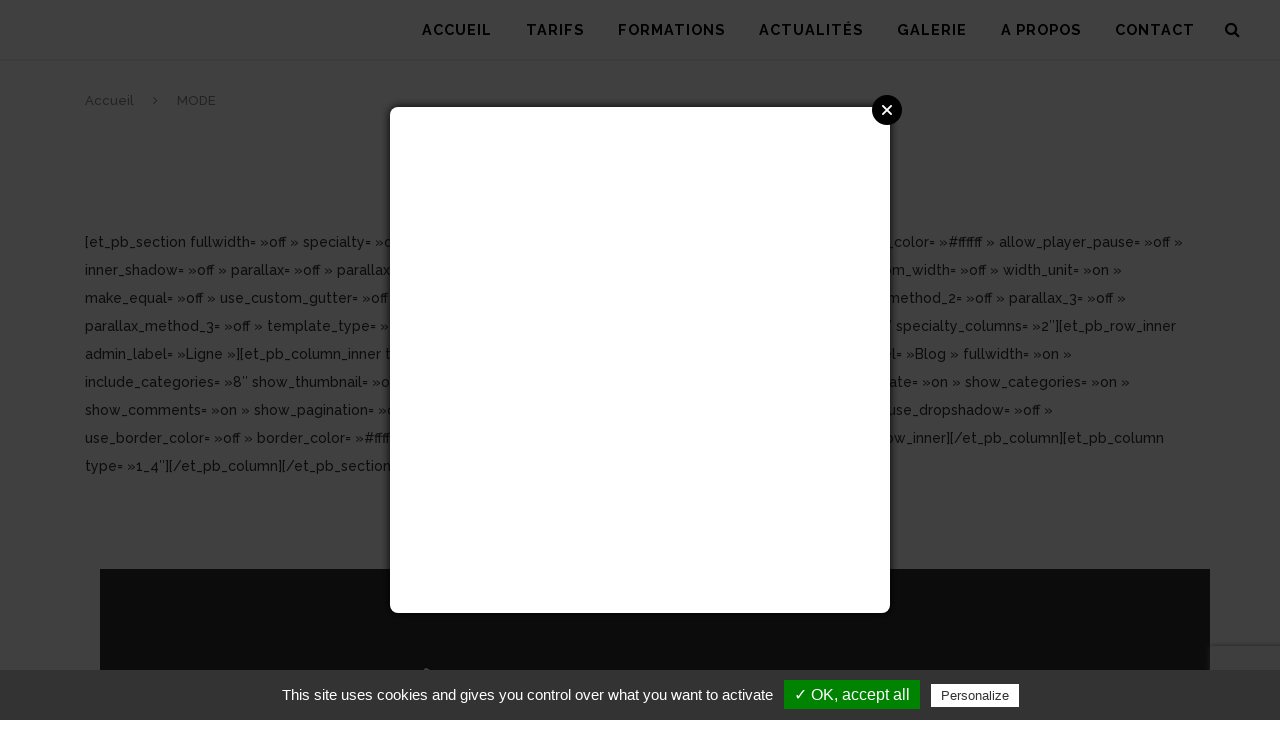

--- FILE ---
content_type: text/html; charset=UTF-8
request_url: https://beautywithlove.fr/mode/
body_size: 155359
content:
<!DOCTYPE html><html lang="fr-FR"><head><meta charset="UTF-8"><meta http-equiv="X-UA-Compatible" content="IE=edge"><meta name="viewport" content="width=device-width, initial-scale=1"><link rel="stylesheet" href="https://maxcdn.bootstrapcdn.com/bootstrap/4.0.0-beta.2/css/bootstrap.min.css" integrity="sha384-PsH8R72JQ3SOdhVi3uxftmaW6Vc51MKb0q5P2rRUpPvrszuE4W1povHYgTpBfshb" crossorigin="anonymous"><link rel="profile" href="http://gmpg.org/xfn/11" /><link rel="shortcut icon" href="https://beautywithlove.fr/wp-content/uploads/2022/10/manon-beauty-with-love-favicon-modified.png" type="image/x-icon" /><link rel="apple-touch-icon" sizes="180x180" href="https://beautywithlove.fr/wp-content/uploads/2022/10/manon-beauty-with-love-favicon-modified.png"><link rel="alternate" type="application/rss+xml" title="Beauty with love RSS Feed" href="https://beautywithlove.fr/feed/" /><link rel="alternate" type="application/atom+xml" title="Beauty with love Atom Feed" href="https://beautywithlove.fr/feed/atom/" /><link rel="pingback" href="https://beautywithlove.fr/xmlrpc.php" /> <!--[if lt IE 9]> <script src="https://beautywithlove.fr/wp-content/themes/soledad/js/html5.js"></script> <style type="text/css">.featured-carousel .item{opacity:1}</style><![endif]--><meta name='robots' content='index, follow, max-image-preview:large, max-snippet:-1, max-video-preview:-1' /><title>MODE - Beauty with love</title><link rel="canonical" href="https://beautywithlove.fr/mode/" /><meta property="og:locale" content="fr_FR" /><meta property="og:type" content="article" /><meta property="og:title" content="MODE - Beauty with love" /><meta property="og:description" content="[et_pb_section fullwidth= »off » specialty= »on » admin_label= »Section » transparent_background= »off » background_color= »#ffffff » allow_player_pause= »off » inner_shadow= »off » parallax= »off » parallax_method= »off » padding_mobile= »off » make_fullwidth= »on » use_custom_width= »off » width_unit= »on » make_equal= »off » use_custom_gutter= »off » parallax_1= »off » parallax_method_1= »off » parallax_2= »off » parallax_method_2= »off » parallax_3= »off » parallax_method_3= »off » template_type= » »][et_pb_column type= »1_4&Prime;][/et_pb_column][et_pb_column type= »1_2&Prime; specialty_columns= »2&Prime;][et_pb_row_inner admin_label= »Ligne »][et_pb_column_inner type= »4_4&Prime; saved_specialty_column_type= »1_2&Prime;][et_pb_blog admin_label= »Blog »&hellip;" /><meta property="og:url" content="https://beautywithlove.fr/mode/" /><meta property="og:site_name" content="Beauty with love" /><meta property="article:publisher" content="https://www.facebook.com/mbeauty.withlove" /><meta property="article:modified_time" content="2017-03-26T16:51:33+00:00" /><meta name="twitter:card" content="summary_large_image" /><meta name="twitter:label1" content="Durée de lecture estimée" /><meta name="twitter:data1" content="1 minute" /><style media="all">@charset "UTF-8";@import url(//fonts.googleapis.com/css?family=Raleway:400,300,500,600,700,800,900,200,100);@import url(//fonts.googleapis.com/css?family=PT+Serif:400,400italic,700,700italic&subset=latin,cyrillic-ext,latin-ext,cyrillic);@import url(//fonts.googleapis.com/css?family=Playfair+Display+SC:900);img.wp-smiley,img.emoji{display:inline !important;border:none !important;box-shadow:none !important;height:1em !important;width:1em !important;margin:0 .07em !important;vertical-align:-.1em !important;background:0 0 !important;padding:0 !important}#sb_instagram{width:100%;margin:0 auto;padding:0;-webkit-box-sizing:border-box;-moz-box-sizing:border-box;box-sizing:border-box}#sb_instagram:after{content:"";display:table;clear:both}#sb_instagram.sbi_fixed_height{overflow:hidden;overflow-y:auto;-webkit-box-sizing:border-box;-moz-box-sizing:border-box;box-sizing:border-box}#sb_instagram #sbi_images{width:100%;float:left;line-height:0;-webkit-box-sizing:border-box;-moz-box-sizing:border-box;box-sizing:border-box}#sb_instagram .sbi_header_link{-webkit-box-shadow:none;box-shadow:none}#sb_instagram .sbi_header_link:hover{border:none}#sb_instagram #sbi_images .sbi_item{display:-moz-inline-stack;display:inline-block;float:left;vertical-align:top;zoom:1;max-height:1000px;padding:inherit!important;margin:0!important;text-decoration:none;opacity:1;overflow:hidden;-webkit-box-sizing:border-box;-moz-box-sizing:border-box;box-sizing:border-box;-webkit-transition:all .5s ease;-moz-transition:all .5s ease;-o-transition:all .5s ease;-ms-transition:all .5s ease;transition:all .5s ease}#sb_instagram #sbi_images .sbi_item.sbi_transition{opacity:0;max-height:0}#sb_instagram.sbi_col_1 #sbi_images .sbi_item{width:100%}#sb_instagram.sbi_col_2 #sbi_images .sbi_item{width:50%}#sb_instagram.sbi_col_3 #sbi_images .sbi_item{width:33.33%}#sb_instagram.sbi_col_4 #sbi_images .sbi_item{width:25%}#sb_instagram.sbi_col_5 #sbi_images .sbi_item{width:20%}#sb_instagram.sbi_col_6 #sbi_images .sbi_item{width:16.66%}#sb_instagram.sbi_col_7 #sbi_images .sbi_item{width:14.28%}#sb_instagram.sbi_col_8 #sbi_images .sbi_item{width:12.5%}#sb_instagram.sbi_col_9 #sbi_images .sbi_item{width:11.11%}#sb_instagram.sbi_col_10 #sbi_images .sbi_item{width:10%}#sb_instagram.sbi_col_1.sbi_disable_mobile #sbi_images .sbi_item{width:100%}#sb_instagram.sbi_col_2.sbi_disable_mobile #sbi_images .sbi_item{width:50%}#sb_instagram.sbi_col_3.sbi_disable_mobile #sbi_images .sbi_item{width:33.33%}#sb_instagram.sbi_col_4.sbi_disable_mobile #sbi_images .sbi_item{width:25%}#sb_instagram.sbi_col_5.sbi_disable_mobile #sbi_images .sbi_item{width:20%}#sb_instagram.sbi_col_6.sbi_disable_mobile #sbi_images .sbi_item{width:16.66%}#sb_instagram.sbi_col_7.sbi_disable_mobile #sbi_images .sbi_item{width:14.28%}#sb_instagram.sbi_col_8.sbi_disable_mobile #sbi_images .sbi_item{width:12.5%}#sb_instagram.sbi_col_9.sbi_disable_mobile #sbi_images .sbi_item{width:11.11%}#sb_instagram.sbi_col_10.sbi_disable_mobile #sbi_images .sbi_item{width:10%}#sb_instagram .sbi_photo_wrap{position:relative}#sb_instagram .sbi_photo{display:block;text-decoration:none}#sb_instagram .sbi_photo img{width:100%;height:auto}#sb_instagram .sbi_no_js img{display:none}#sb_instagram a,#sb_instagram a:active,#sb_instagram a:focus,#sb_instagram a:hover{outline:0}#sb_instagram img{display:block;padding:0!important;margin:0!important;max-width:100%!important;opacity:1!important}#sb_instagram .sbi_link{display:none;position:absolute;bottom:0;right:0;width:100%;padding:10px 0;background:rgba(0,0,0,.5);text-align:center;color:#fff;font-size:12px;line-height:1.1}#sb_instagram .sbi_link a{padding:0 6px;text-decoration:none;color:#fff;font-size:12px;line-height:1.1;display:-moz-inline-stack;display:inline-block;vertical-align:top;zoom:1}#sb_instagram .sbi_link .sbi_lightbox_link{padding-bottom:5px}#sb_instagram .sbi_link a:focus,#sb_instagram .sbi_link a:hover{text-decoration:underline}#sb_instagram .sbi_photo_wrap:focus .sbi_link,#sb_instagram .sbi_photo_wrap:hover .sbi_link{display:block}#sb_instagram svg:not(:root).svg-inline--fa{height:1em;display:inline-block}#sb_instagram .sbi_type_carousel .sbi_playbtn,#sb_instagram .sbi_type_carousel .svg-inline--fa.fa-play,#sb_instagram .sbi_type_video .sbi_playbtn,#sb_instagram .sbi_type_video .svg-inline--fa.fa-play,.sbi_type_carousel .fa-clone{display:block!important;position:absolute;z-index:1;color:#fff;color:rgba(255,255,255,.9);font-style:normal!important;text-shadow:0 0 8px rgba(0,0,0,.8)}#sb_instagram .sbi_type_carousel .sbi_playbtn,#sb_instagram .sbi_type_video .sbi_playbtn{z-index:2;top:50%;left:50%;margin-top:-24px;margin-left:-19px;padding:0;font-size:48px}#sb_instagram .sbi_type_carousel .fa-clone{right:12px;top:12px;font-size:24px;text-shadow:0 0 8px rgba(0,0,0,.3)}#sb_instagram .sbi_type_carousel .svg-inline--fa.fa-play,#sb_instagram .sbi_type_video .svg-inline--fa.fa-play,.sbi_type_carousel svg.fa-clone{-webkit-filter:drop-shadow(0 0 2px rgba(0,0,0,.4));filter:drop-shadow(0 0 2px rgba(0,0,0,.4))}#sb_instagram .sbi_loader{width:20px;height:20px;position:relative;top:50%;left:50%;margin:-10px 0 0 -10px;background-color:#000;background-color:rgba(0,0,0,.5);border-radius:100%;-webkit-animation:sbi-sk-scaleout 1s infinite ease-in-out;animation:sbi-sk-scaleout 1s infinite ease-in-out}#sb_instagram br{display:none}#sbi_load p{display:inline;padding:0;margin:0}#sb_instagram #sbi_load .sbi_loader{position:absolute;margin-top:-11px;background-color:#fff;opacity:1}@-webkit-keyframes sbi-sk-scaleout{0%{-webkit-transform:scale(0)}100%{-webkit-transform:scale(1);opacity:0}}@keyframes sbi-sk-scaleout{0%{-webkit-transform:scale(0);-ms-transform:scale(0);transform:scale(0)}100%{-webkit-transform:scale(1);-ms-transform:scale(1);transform:scale(1);opacity:0}}#sb_instagram .fa-spin,#sbi_lightbox .fa-spin{-webkit-animation:fa-spin 2s infinite linear;animation:fa-spin 2s infinite linear}#sb_instagram .fa-pulse,#sbi_lightbox .fa-pulse{-webkit-animation:fa-spin 1s infinite steps(8);animation:fa-spin 1s infinite steps(8)}@-webkit-keyframes fa-spin{0%{-webkit-transform:rotate(0);transform:rotate(0)}100%{-webkit-transform:rotate(359deg);transform:rotate(359deg)}}@keyframes fa-spin{0%{-webkit-transform:rotate(0);transform:rotate(0)}100%{-webkit-transform:rotate(359deg);transform:rotate(359deg)}}.sbi-screenreader{text-indent:-9999px!important;display:block!important;width:0!important;height:0!important;line-height:0!important;text-align:left!important}#sb_instagram .sb_instagram_header{float:left;clear:both;margin:0 0 15px;padding:0;line-height:1.2;width:100%}#sb_instagram .sb_instagram_header a{float:left;display:block;text-decoration:none;transition:color .5s ease}.sbi_no_avatar .sbi_header_img{background:#333;color:#fff;width:50px;height:50px;position:relative}.sbi_no_avatar .sbi_header_hashtag_icon{display:block;color:#fff;opacity:.9;-webkit-transition:background .6s linear,color .6s linear;-moz-transition:background .6s linear,color .6s linear;-ms-transition:background .6s linear,color .6s linear;-o-transition:background .6s linear,color .6s linear;transition:background .6s linear,color .6s linear}.sbi_no_avatar:hover .sbi_header_hashtag_icon{display:block;opacity:1;-webkit-transition:background .2s linear,color .2s linear;-moz-transition:background .2s linear,color .2s linear;-ms-transition:background .2s linear,color .2s linear;-o-transition:background .2s linear,color .2s linear;transition:background .2s linear,color .2s linear}@media all and (min-width:480px){#sb_instagram .sb_instagram_header.sbi_medium .sbi_header_img{width:80px;height:80px;border-radius:40px}#sb_instagram .sb_instagram_header.sbi_medium .sbi_header_img img{width:80px;height:80px;border-radius:40px}#sb_instagram .sb_instagram_header.sbi_medium .sbi_header_text h3{font-size:20px}#sb_instagram .sb_instagram_header.sbi_medium .sbi_header_text .sbi_bio,#sb_instagram .sb_instagram_header.sbi_medium .sbi_header_text .sbi_bio_info{font-size:14px}#sb_instagram .sb_instagram_header.sbi_medium .sbi_header_text .sbi_bio,#sb_instagram .sb_instagram_header.sbi_medium .sbi_header_text .sbi_bio_info,#sb_instagram .sb_instagram_header.sbi_medium .sbi_header_text h3{margin-left:95px!important;line-height:1.4}#sb_instagram .sb_instagram_header.sbi_medium .sbi_header_text h3{margin-right:-85px!important}#sb_instagram .sb_instagram_header.sbi_medium .sbi_header_text .sbi_bio_info{margin-top:4px!important}#sb_instagram .sb_instagram_header.sbi_medium .sbi_header_text.sbi_no_bio h3{padding-top:20px!important}#sb_instagram .sb_instagram_header.sbi_large .sbi_header_img{width:120px;height:120px;border-radius:60px}#sb_instagram .sb_instagram_header.sbi_large .sbi_header_img img{width:120px;height:120px;border-radius:60px}#sb_instagram .sb_instagram_header.sbi_large .sbi_header_text h3{font-size:28px}#sb_instagram .sb_instagram_header.sbi_large .sbi_header_text .sbi_bio,#sb_instagram .sb_instagram_header.sbi_large .sbi_header_text .sbi_bio_info{font-size:16px}#sb_instagram .sb_instagram_header.sbi_large .sbi_header_text .sbi_bio,#sb_instagram .sb_instagram_header.sbi_large .sbi_header_text .sbi_bio_info,#sb_instagram .sb_instagram_header.sbi_large .sbi_header_text h3{margin-left:140px!important;line-height:1.5}#sb_instagram .sb_instagram_header.sbi_large .sbi_header_text h3{margin-right:-120px!important}#sb_instagram .sb_instagram_header.sbi_large .sbi_header_text .sbi_bio_info{margin-top:12px!important}#sb_instagram .sb_instagram_header.sbi_large .sbi_header_text.sbi_no_bio h3{padding-top:32px!important}}#sb_instagram .sb_instagram_header .sbi_header_img{float:left;position:relative;width:50px;margin:0 0 0 -100%!important;overflow:hidden;-moz-border-radius:40px;-webkit-border-radius:40px;border-radius:40px}#sb_instagram .sb_instagram_header .sbi_header_img img{float:left;margin:0!important;padding:0!important;border:none!important;-moz-border-radius:40px;-webkit-border-radius:40px;border-radius:40px}#sb_instagram .sb_instagram_header .sbi_header_img_hover{opacity:0;position:absolute;width:100%;top:0;bottom:0;left:0;text-align:center;color:#fff;background:rgba(0,0,0,.75)}#sb_instagram .sb_instagram_header .sbi_header_hashtag_icon .sbi_new_logo,#sb_instagram .sb_instagram_header .sbi_header_img_hover .sbi_new_logo{position:absolute;top:50%;left:50%;margin-top:-12px;margin-left:-12px;width:24px;height:24px;font-size:24px}#sb_instagram .sb_instagram_header.sbi_medium .sbi_header_hashtag_icon .sbi_new_logo,.sb_instagram_header.sbi_medium .sbi_header_hashtag_icon .sbi_new_logo{margin-top:-18px;margin-left:-18px;width:36px;height:36px;font-size:36px}#sb_instagram .sb_instagram_header.sbi_large .sbi_header_hashtag_icon .sbi_new_logo,.sb_instagram_header.sbi_large .sbi_header_hashtag_icon .sbi_new_logo{margin-top:-24px;margin-left:-24px;width:48px;height:48px;font-size:48px}#sb_instagram .sb_instagram_header .sbi_header_img_hover i{overflow:hidden;background:url([data-uri]) no-repeat 0 0}#sb_instagram .sb_instagram_header .sbi_header_img_hover{z-index:2;transition:opacity .4s ease-in-out}#sb_instagram .sb_instagram_header .sbi_fade_in{opacity:1;transition:opacity .2s ease-in-out}#sb_instagram .sb_instagram_header .sbi_header_img_hover{position:absolute;width:100%;top:0;bottom:0;left:0;text-align:center;color:#fff;background:rgba(0,0,0,.75);-moz-opacity:0;-khtml-opacity:0;opacity:0;border-radius:40px;transition:opacity .2s}#sb_instagram .sb_instagram_header a:focus .sbi_header_img_hover,#sb_instagram .sb_instagram_header a:hover .sbi_header_img_hover{opacity:1}#sb_instagram .sb_instagram_header .sbi_header_text{float:left;width:100%;padding-top:5px}#sb_instagram .sb_instagram_header a{text-decoration:none}#sb_instagram .sb_instagram_header .sbi_header_text .sbi_bio,#sb_instagram .sb_instagram_header .sbi_header_text h3{float:left;clear:both;width:auto;margin:0 0 0 60px!important;padding:0!important}#sb_instagram .sb_instagram_header h3{font-size:16px;line-height:1.3}#sb_instagram .sb_instagram_header p{font-size:13px;line-height:1.3;margin:0;padding:0}#sb_instagram p:empty{display:none}#sb_instagram .sb_instagram_header .sbi_header_text img.emoji{margin-right:3px!important}#sb_instagram .sb_instagram_header .sbi_header_text.sbi_no_bio h3{padding-top:9px!important}#sb_instagram .sb_instagram_header .sbi_header_text.sbi_no_bio .sbi_bio_info{clear:both}#sb_instagram #sbi_load{float:left;clear:both;width:100%;text-align:center}#sb_instagram #sbi_load .fa-spinner{display:none;position:absolute;top:50%;left:50%;margin:-8px 0 0 -7px;font-size:15px}#sb_instagram #sbi_load{opacity:1;transition:all .5s ease-in}#sb_instagram .sbi_load_btn .sbi_btn_text,#sb_instagram .sbi_load_btn .sbi_loader{opacity:1;transition:all .1s ease-in}#sb_instagram .sbi_hidden{opacity:0!important}#sb_instagram #sbi_load .sbi_load_btn,#sb_instagram .sbi_follow_btn a{display:-moz-inline-stack;display:inline-block;vertical-align:top;zoom:1;padding:7px 14px;margin:5px auto 0 auto;background:#333;color:#eee;border:none;color:#fff;text-decoration:none;font-size:13px;line-height:1.5;-moz-border-radius:4px;-webkit-border-radius:4px;border-radius:4px;-webkit-box-sizing:border-box;-moz-box-sizing:border-box;box-sizing:border-box}#sb_instagram #sbi_load .sbi_load_btn{position:relative}#sb_instagram .sbi_follow_btn{display:-moz-inline-stack;display:inline-block;vertical-align:top;zoom:1;text-align:center}#sb_instagram .sbi_follow_btn.sbi_top{display:block;margin-bottom:5px}#sb_instagram .sbi_follow_btn a{background:#408bd1;color:#fff}#sb_instagram #sbi_load .sbi_load_btn,#sb_instagram .sbi_follow_btn a{transition:all .1s ease-in}#sb_instagram #sbi_load .sbi_load_btn:hover{outline:0;box-shadow:inset 0 0 20px 20px rgba(255,255,255,.25)}#sb_instagram .sbi_follow_btn a:focus,#sb_instagram .sbi_follow_btn a:hover{outline:0;box-shadow:inset 0 0 10px 20px #359dff}#sb_instagram #sbi_load .sbi_load_btn.sbi_custom:hover,#sb_instagram .sbi_follow_btn.sbi_custom a:focus,#sb_instagram .sbi_follow_btn.sbi_custom a:hover{box-shadow:inset 0 0 20px 20px rgba(255,255,255,.15)}#sb_instagram #sbi_load .sbi_load_btn:active,#sb_instagram .sbi_follow_btn a:active{box-shadow:inset 0 0 10px 20px rgba(0,0,0,.3)}#sb_instagram .sbi_follow_btn .fa,#sb_instagram .sbi_follow_btn svg{margin-bottom:-1px;margin-right:7px;font-size:15px}#sb_instagram .sbi_follow_btn svg{vertical-align:-.125em}#sb_instagram #sbi_load .sbi_follow_btn{margin-left:5px}#sb_instagram .sb_instagram_error{width:100%;text-align:center;line-height:1.4}#sbi_mod_error{display:none;border:1px solid #ddd;background:#eee;color:#333;margin:10px 0 0;padding:10px 15px;font-size:13px;text-align:center;clear:both;-moz-border-radius:4px;-webkit-border-radius:4px;border-radius:4px}#sbi_mod_error br{display:initial!important}#sbi_mod_error p{padding:5px 0!important;margin:0!important;line-height:1.3!important}#sbi_mod_error ol,#sbi_mod_error ul{padding:5px 0 5px 20px!important;margin:0!important}#sbi_mod_error li{padding:1px 0!important;margin:0!important}#sbi_mod_error span{font-size:12px}#sb_instagram.sbi_medium .sbi_photo_wrap .svg-inline--fa.fa-play,#sb_instagram.sbi_medium .sbi_playbtn{margin-top:-12px;margin-left:-9px;font-size:23px}#sb_instagram.sbi_medium .sbi_type_carousel .sbi_photo_wrap .fa-clone{right:8px;top:8px;font-size:18px}#sb_instagram.sbi_small .sbi_photo_wrap .svg-inline--fa.fa-play,#sb_instagram.sbi_small .sbi_playbtn{margin-top:-9px;margin-left:-7px;font-size:18px}#sb_instagram.sbi_small .sbi_type_carousel .sbi_photo_wrap .fa-clone{right:5px;top:5px;font-size:12px}@media all and (max-width:640px){#sb_instagram.sbi_col_3 #sbi_images .sbi_item,#sb_instagram.sbi_col_4 #sbi_images .sbi_item,#sb_instagram.sbi_col_5 #sbi_images .sbi_item,#sb_instagram.sbi_col_6 #sbi_images .sbi_item{width:50%}#sb_instagram.sbi_col_10 #sbi_images .sbi_item,#sb_instagram.sbi_col_7 #sbi_images .sbi_item,#sb_instagram.sbi_col_8 #sbi_images .sbi_item,#sb_instagram.sbi_col_9 #sbi_images .sbi_item{width:25%}#sb_instagram.sbi_width_resp{width:100%!important}}@media all and (max-width:480px){#sb_instagram.sbi_col_10 #sbi_images .sbi_item,#sb_instagram.sbi_col_3 #sbi_images .sbi_item,#sb_instagram.sbi_col_4 #sbi_images .sbi_item,#sb_instagram.sbi_col_5 #sbi_images .sbi_item,#sb_instagram.sbi_col_6 #sbi_images .sbi_item,#sb_instagram.sbi_col_7 #sbi_images .sbi_item,#sb_instagram.sbi_col_8 #sbi_images .sbi_item,#sb_instagram.sbi_col_9 #sbi_images .sbi_item{width:100%}}#sb_instagram.sbi_no_js #sbi_images .sbi_item .sbi_photo_wrap{box-sizing:border-box;position:relative;overflow:hidden}#sb_instagram.sbi_no_js #sbi_images .sbi_item .sbi_photo_wrap:before{content:"";display:block;padding-top:100%;z-index:-300}#sb_instagram.sbi_no_js #sbi_images .sbi_item .sbi_photo{position:absolute;top:0;left:0;bottom:0;right:0}#sb_instagram.sbi_no_js #sbi_images .sbi_item.sbi_transition{opacity:1;max-height:640px}#sb_instagram.sbi_no_js .sbi_load_btn,#sb_instagram.sbi_no_js .sbi_photo img{display:none}#sb_instagram #sbi_images .sbi_js_load_disabled .sbi_imgLiquid_ready.sbi_photo{padding-bottom:0!important}#sb_instagram #sbi_mod_error .sb_frontend_btn{display:inline-block;padding:6px 10px;background:#ddd;background:rgba(0,0,0,.1);text-decoration:none;border-radius:5px;margin-top:10px;color:#444}#sb_instagram #sbi_mod_error .sb_frontend_btn:hover{background:#ccc;background:rgba(0,0,0,.15)}#sb_instagram #sbi_mod_error .sb_frontend_btn .fa{margin-right:2px}.wp-block-archives{box-sizing:border-box}.wp-block-archives-dropdown label{display:block}.wp-block-avatar{line-height:0}.wp-block-avatar,.wp-block-avatar img{box-sizing:border-box}.wp-block-avatar.aligncenter{text-align:center}.wp-block-audio{box-sizing:border-box}.wp-block-audio figcaption{margin-bottom:1em;margin-top:.5em}.wp-block-audio audio{min-width:300px;width:100%}.wp-block-button__link{box-sizing:border-box;cursor:pointer;display:inline-block;text-align:center;word-break:break-word}.wp-block-button__link.aligncenter{text-align:center}.wp-block-button__link.alignright{text-align:right}:where(.wp-block-button__link){border-radius:9999px;box-shadow:none;padding:calc(.667em + 2px) calc(1.333em + 2px);text-decoration:none}.wp-block-button[style*=text-decoration] .wp-block-button__link{text-decoration:inherit}.wp-block-buttons>.wp-block-button.has-custom-width{max-width:none}.wp-block-buttons>.wp-block-button.has-custom-width .wp-block-button__link{width:100%}.wp-block-buttons>.wp-block-button.has-custom-font-size .wp-block-button__link{font-size:inherit}.wp-block-buttons>.wp-block-button.wp-block-button__width-25{width:calc(25% - var(--wp--style--block-gap,.5em)*.75)}.wp-block-buttons>.wp-block-button.wp-block-button__width-50{width:calc(50% - var(--wp--style--block-gap,.5em)*.5)}.wp-block-buttons>.wp-block-button.wp-block-button__width-75{width:calc(75% - var(--wp--style--block-gap,.5em)*.25)}.wp-block-buttons>.wp-block-button.wp-block-button__width-100{flex-basis:100%;width:100%}.wp-block-buttons.is-vertical>.wp-block-button.wp-block-button__width-25{width:25%}.wp-block-buttons.is-vertical>.wp-block-button.wp-block-button__width-50{width:50%}.wp-block-buttons.is-vertical>.wp-block-button.wp-block-button__width-75{width:75%}.wp-block-button.is-style-squared,.wp-block-button__link.wp-block-button.is-style-squared{border-radius:0}.wp-block-button.no-border-radius,.wp-block-button__link.no-border-radius{border-radius:0!important}.wp-block-button .wp-block-button__link.is-style-outline,.wp-block-button.is-style-outline>.wp-block-button__link{border:2px solid;padding:.667em 1.333em}.wp-block-button .wp-block-button__link.is-style-outline:not(.has-text-color),.wp-block-button.is-style-outline>.wp-block-button__link:not(.has-text-color){color:currentColor}.wp-block-button .wp-block-button__link.is-style-outline:not(.has-background),.wp-block-button.is-style-outline>.wp-block-button__link:not(.has-background){background-color:transparent;background-image:none}.wp-block-button .wp-block-button__link:where(.has-border-color){border-width:initial}.wp-block-button .wp-block-button__link:where([style*=border-top-color]){border-top-width:medium}.wp-block-button .wp-block-button__link:where([style*=border-right-color]){border-right-width:medium}.wp-block-button .wp-block-button__link:where([style*=border-bottom-color]){border-bottom-width:medium}.wp-block-button .wp-block-button__link:where([style*=border-left-color]){border-left-width:medium}.wp-block-button .wp-block-button__link:where([style*=border-style]){border-width:initial}.wp-block-button .wp-block-button__link:where([style*=border-top-style]){border-top-width:medium}.wp-block-button .wp-block-button__link:where([style*=border-right-style]){border-right-width:medium}.wp-block-button .wp-block-button__link:where([style*=border-bottom-style]){border-bottom-width:medium}.wp-block-button .wp-block-button__link:where([style*=border-left-style]){border-left-width:medium}.wp-block-buttons.is-vertical{flex-direction:column}.wp-block-buttons.is-vertical>.wp-block-button:last-child{margin-bottom:0}.wp-block-buttons>.wp-block-button{display:inline-block;margin:0}.wp-block-buttons.is-content-justification-left{justify-content:flex-start}.wp-block-buttons.is-content-justification-left.is-vertical{align-items:flex-start}.wp-block-buttons.is-content-justification-center{justify-content:center}.wp-block-buttons.is-content-justification-center.is-vertical{align-items:center}.wp-block-buttons.is-content-justification-right{justify-content:flex-end}.wp-block-buttons.is-content-justification-right.is-vertical{align-items:flex-end}.wp-block-buttons.is-content-justification-space-between{justify-content:space-between}.wp-block-buttons.aligncenter{text-align:center}.wp-block-buttons:not(.is-content-justification-space-between,.is-content-justification-right,.is-content-justification-left,.is-content-justification-center) .wp-block-button.aligncenter{margin-left:auto;margin-right:auto;width:100%}.wp-block-buttons[style*=text-decoration] .wp-block-button,.wp-block-buttons[style*=text-decoration] .wp-block-button__link{text-decoration:inherit}.wp-block-buttons.has-custom-font-size .wp-block-button__link{font-size:inherit}.wp-block-button.aligncenter,.wp-block-calendar{text-align:center}.wp-block-calendar td,.wp-block-calendar th{border:1px solid;padding:.25em}.wp-block-calendar th{font-weight:400}.wp-block-calendar caption{background-color:inherit}.wp-block-calendar table{border-collapse:collapse;width:100%}.wp-block-calendar table:where(:not(.has-text-color)){color:#40464d}.wp-block-calendar table:where(:not(.has-text-color)) td,.wp-block-calendar table:where(:not(.has-text-color)) th{border-color:#ddd}.wp-block-calendar table.has-background th{background-color:inherit}.wp-block-calendar table.has-text-color th{color:inherit}:where(.wp-block-calendar table:not(.has-background) th){background:#ddd}.wp-block-categories{box-sizing:border-box}.wp-block-categories.alignleft{margin-right:2em}.wp-block-categories.alignright{margin-left:2em}.wp-block-categories.wp-block-categories-dropdown.aligncenter{text-align:center}.wp-block-code{box-sizing:border-box}.wp-block-code code{display:block;font-family:inherit;overflow-wrap:break-word;white-space:pre-wrap}.wp-block-columns{align-items:normal!important;box-sizing:border-box;display:flex;flex-wrap:wrap!important}@media (min-width:782px){.wp-block-columns{flex-wrap:nowrap!important}}.wp-block-columns.are-vertically-aligned-top{align-items:flex-start}.wp-block-columns.are-vertically-aligned-center{align-items:center}.wp-block-columns.are-vertically-aligned-bottom{align-items:flex-end}@media (max-width:781px){.wp-block-columns:not(.is-not-stacked-on-mobile)>.wp-block-column{flex-basis:100%!important}}@media (min-width:782px){.wp-block-columns:not(.is-not-stacked-on-mobile)>.wp-block-column{flex-basis:0;flex-grow:1}.wp-block-columns:not(.is-not-stacked-on-mobile)>.wp-block-column[style*=flex-basis]{flex-grow:0}}.wp-block-columns.is-not-stacked-on-mobile{flex-wrap:nowrap!important}.wp-block-columns.is-not-stacked-on-mobile>.wp-block-column{flex-basis:0;flex-grow:1}.wp-block-columns.is-not-stacked-on-mobile>.wp-block-column[style*=flex-basis]{flex-grow:0}:where(.wp-block-columns){margin-bottom:1.75em}:where(.wp-block-columns.has-background){padding:1.25em 2.375em}.wp-block-column{flex-grow:1;min-width:0;overflow-wrap:break-word;word-break:break-word}.wp-block-column.is-vertically-aligned-top{align-self:flex-start}.wp-block-column.is-vertically-aligned-center{align-self:center}.wp-block-column.is-vertically-aligned-bottom{align-self:flex-end}.wp-block-column.is-vertically-aligned-bottom,.wp-block-column.is-vertically-aligned-center,.wp-block-column.is-vertically-aligned-top{width:100%}.wp-block-post-comments{box-sizing:border-box}.wp-block-post-comments .alignleft{float:left}.wp-block-post-comments .alignright{float:right}.wp-block-post-comments .navigation:after{clear:both;content:"";display:table}.wp-block-post-comments .commentlist{clear:both;list-style:none;margin:0;padding:0}.wp-block-post-comments .commentlist .comment{min-height:2.25em;padding-left:3.25em}.wp-block-post-comments .commentlist .comment p{font-size:1em;line-height:1.8;margin:1em 0}.wp-block-post-comments .commentlist .children{list-style:none;margin:0;padding:0}.wp-block-post-comments .comment-author{line-height:1.5}.wp-block-post-comments .comment-author .avatar{border-radius:1.5em;display:block;float:left;height:2.5em;margin-right:.75em;margin-top:.5em;width:2.5em}.wp-block-post-comments .comment-author cite{font-style:normal}.wp-block-post-comments .comment-meta{font-size:.875em;line-height:1.5}.wp-block-post-comments .comment-meta b{font-weight:400}.wp-block-post-comments .comment-meta .comment-awaiting-moderation{display:block;margin-bottom:1em;margin-top:1em}.wp-block-post-comments .comment-body .commentmetadata{font-size:.875em}.wp-block-post-comments .comment-form-author label,.wp-block-post-comments .comment-form-comment label,.wp-block-post-comments .comment-form-email label,.wp-block-post-comments .comment-form-url label{display:block;margin-bottom:.25em}.wp-block-post-comments .comment-form input:not([type=submit]):not([type=checkbox]),.wp-block-post-comments .comment-form textarea{box-sizing:border-box;display:block;width:100%}.wp-block-post-comments .comment-form-cookies-consent{display:flex;gap:.25em}.wp-block-post-comments .comment-form-cookies-consent #wp-comment-cookies-consent{margin-top:.35em}.wp-block-post-comments .comment-reply-title{margin-bottom:0}.wp-block-post-comments .comment-reply-title :where(small){font-size:var(--wp--preset--font-size--medium,smaller);margin-left:.5em}.wp-block-post-comments .reply{font-size:.875em;margin-bottom:1.4em}.wp-block-post-comments input:not([type=submit]),.wp-block-post-comments textarea{border:1px solid #949494;font-family:inherit;font-size:1em}.wp-block-post-comments input:not([type=submit]):not([type=checkbox]),.wp-block-post-comments textarea{padding:calc(.667em + 2px)}:where(.wp-block-post-comments input[type=submit]){border:none}.wp-block-comments-pagination>.wp-block-comments-pagination-next,.wp-block-comments-pagination>.wp-block-comments-pagination-numbers,.wp-block-comments-pagination>.wp-block-comments-pagination-previous{margin-bottom:.5em;margin-right:.5em}.wp-block-comments-pagination>.wp-block-comments-pagination-next:last-child,.wp-block-comments-pagination>.wp-block-comments-pagination-numbers:last-child,.wp-block-comments-pagination>.wp-block-comments-pagination-previous:last-child{margin-right:0}.wp-block-comments-pagination .wp-block-comments-pagination-previous-arrow{display:inline-block;margin-right:1ch}.wp-block-comments-pagination .wp-block-comments-pagination-previous-arrow:not(.is-arrow-chevron){transform:scaleX(1)}.wp-block-comments-pagination .wp-block-comments-pagination-next-arrow{display:inline-block;margin-left:1ch}.wp-block-comments-pagination .wp-block-comments-pagination-next-arrow:not(.is-arrow-chevron){transform:scaleX(1)}.wp-block-comments-pagination.aligncenter{justify-content:center}.wp-block-comment-template{box-sizing:border-box;list-style:none;margin-bottom:0;max-width:100%;padding:0}.wp-block-comment-template li{clear:both}.wp-block-comment-template ol{list-style:none;margin-bottom:0;max-width:100%;padding-left:2rem}.wp-block-comment-template.alignleft{float:left}.wp-block-comment-template.aligncenter{margin-left:auto;margin-right:auto;width:-moz-fit-content;width:fit-content}.wp-block-comment-template.alignright{float:right}.wp-block-cover,.wp-block-cover-image{align-items:center;background-position:50%;box-sizing:border-box;display:flex;justify-content:center;min-height:430px;overflow:hidden;overflow:clip;padding:1em;position:relative}.wp-block-cover .has-background-dim:not([class*=-background-color]),.wp-block-cover-image .has-background-dim:not([class*=-background-color]),.wp-block-cover-image.has-background-dim:not([class*=-background-color]),.wp-block-cover.has-background-dim:not([class*=-background-color]){background-color:#000}.wp-block-cover .has-background-dim.has-background-gradient,.wp-block-cover-image .has-background-dim.has-background-gradient{background-color:transparent}.wp-block-cover-image.has-background-dim:before,.wp-block-cover.has-background-dim:before{background-color:inherit;content:""}.wp-block-cover .wp-block-cover__background,.wp-block-cover .wp-block-cover__gradient-background,.wp-block-cover-image .wp-block-cover__background,.wp-block-cover-image .wp-block-cover__gradient-background,.wp-block-cover-image.has-background-dim:not(.has-background-gradient):before,.wp-block-cover.has-background-dim:not(.has-background-gradient):before{bottom:0;left:0;opacity:.5;position:absolute;right:0;top:0;z-index:1}.wp-block-cover-image.has-background-dim.has-background-dim-10 .wp-block-cover__background,.wp-block-cover-image.has-background-dim.has-background-dim-10 .wp-block-cover__gradient-background,.wp-block-cover-image.has-background-dim.has-background-dim-10:not(.has-background-gradient):before,.wp-block-cover.has-background-dim.has-background-dim-10 .wp-block-cover__background,.wp-block-cover.has-background-dim.has-background-dim-10 .wp-block-cover__gradient-background,.wp-block-cover.has-background-dim.has-background-dim-10:not(.has-background-gradient):before{opacity:.1}.wp-block-cover-image.has-background-dim.has-background-dim-20 .wp-block-cover__background,.wp-block-cover-image.has-background-dim.has-background-dim-20 .wp-block-cover__gradient-background,.wp-block-cover-image.has-background-dim.has-background-dim-20:not(.has-background-gradient):before,.wp-block-cover.has-background-dim.has-background-dim-20 .wp-block-cover__background,.wp-block-cover.has-background-dim.has-background-dim-20 .wp-block-cover__gradient-background,.wp-block-cover.has-background-dim.has-background-dim-20:not(.has-background-gradient):before{opacity:.2}.wp-block-cover-image.has-background-dim.has-background-dim-30 .wp-block-cover__background,.wp-block-cover-image.has-background-dim.has-background-dim-30 .wp-block-cover__gradient-background,.wp-block-cover-image.has-background-dim.has-background-dim-30:not(.has-background-gradient):before,.wp-block-cover.has-background-dim.has-background-dim-30 .wp-block-cover__background,.wp-block-cover.has-background-dim.has-background-dim-30 .wp-block-cover__gradient-background,.wp-block-cover.has-background-dim.has-background-dim-30:not(.has-background-gradient):before{opacity:.3}.wp-block-cover-image.has-background-dim.has-background-dim-40 .wp-block-cover__background,.wp-block-cover-image.has-background-dim.has-background-dim-40 .wp-block-cover__gradient-background,.wp-block-cover-image.has-background-dim.has-background-dim-40:not(.has-background-gradient):before,.wp-block-cover.has-background-dim.has-background-dim-40 .wp-block-cover__background,.wp-block-cover.has-background-dim.has-background-dim-40 .wp-block-cover__gradient-background,.wp-block-cover.has-background-dim.has-background-dim-40:not(.has-background-gradient):before{opacity:.4}.wp-block-cover-image.has-background-dim.has-background-dim-50 .wp-block-cover__background,.wp-block-cover-image.has-background-dim.has-background-dim-50 .wp-block-cover__gradient-background,.wp-block-cover-image.has-background-dim.has-background-dim-50:not(.has-background-gradient):before,.wp-block-cover.has-background-dim.has-background-dim-50 .wp-block-cover__background,.wp-block-cover.has-background-dim.has-background-dim-50 .wp-block-cover__gradient-background,.wp-block-cover.has-background-dim.has-background-dim-50:not(.has-background-gradient):before{opacity:.5}.wp-block-cover-image.has-background-dim.has-background-dim-60 .wp-block-cover__background,.wp-block-cover-image.has-background-dim.has-background-dim-60 .wp-block-cover__gradient-background,.wp-block-cover-image.has-background-dim.has-background-dim-60:not(.has-background-gradient):before,.wp-block-cover.has-background-dim.has-background-dim-60 .wp-block-cover__background,.wp-block-cover.has-background-dim.has-background-dim-60 .wp-block-cover__gradient-background,.wp-block-cover.has-background-dim.has-background-dim-60:not(.has-background-gradient):before{opacity:.6}.wp-block-cover-image.has-background-dim.has-background-dim-70 .wp-block-cover__background,.wp-block-cover-image.has-background-dim.has-background-dim-70 .wp-block-cover__gradient-background,.wp-block-cover-image.has-background-dim.has-background-dim-70:not(.has-background-gradient):before,.wp-block-cover.has-background-dim.has-background-dim-70 .wp-block-cover__background,.wp-block-cover.has-background-dim.has-background-dim-70 .wp-block-cover__gradient-background,.wp-block-cover.has-background-dim.has-background-dim-70:not(.has-background-gradient):before{opacity:.7}.wp-block-cover-image.has-background-dim.has-background-dim-80 .wp-block-cover__background,.wp-block-cover-image.has-background-dim.has-background-dim-80 .wp-block-cover__gradient-background,.wp-block-cover-image.has-background-dim.has-background-dim-80:not(.has-background-gradient):before,.wp-block-cover.has-background-dim.has-background-dim-80 .wp-block-cover__background,.wp-block-cover.has-background-dim.has-background-dim-80 .wp-block-cover__gradient-background,.wp-block-cover.has-background-dim.has-background-dim-80:not(.has-background-gradient):before{opacity:.8}.wp-block-cover-image.has-background-dim.has-background-dim-90 .wp-block-cover__background,.wp-block-cover-image.has-background-dim.has-background-dim-90 .wp-block-cover__gradient-background,.wp-block-cover-image.has-background-dim.has-background-dim-90:not(.has-background-gradient):before,.wp-block-cover.has-background-dim.has-background-dim-90 .wp-block-cover__background,.wp-block-cover.has-background-dim.has-background-dim-90 .wp-block-cover__gradient-background,.wp-block-cover.has-background-dim.has-background-dim-90:not(.has-background-gradient):before{opacity:.9}.wp-block-cover-image.has-background-dim.has-background-dim-100 .wp-block-cover__background,.wp-block-cover-image.has-background-dim.has-background-dim-100 .wp-block-cover__gradient-background,.wp-block-cover-image.has-background-dim.has-background-dim-100:not(.has-background-gradient):before,.wp-block-cover.has-background-dim.has-background-dim-100 .wp-block-cover__background,.wp-block-cover.has-background-dim.has-background-dim-100 .wp-block-cover__gradient-background,.wp-block-cover.has-background-dim.has-background-dim-100:not(.has-background-gradient):before{opacity:1}.wp-block-cover .wp-block-cover__background.has-background-dim.has-background-dim-0,.wp-block-cover .wp-block-cover__gradient-background.has-background-dim.has-background-dim-0,.wp-block-cover-image .wp-block-cover__background.has-background-dim.has-background-dim-0,.wp-block-cover-image .wp-block-cover__gradient-background.has-background-dim.has-background-dim-0{opacity:0}.wp-block-cover .wp-block-cover__background.has-background-dim.has-background-dim-10,.wp-block-cover .wp-block-cover__gradient-background.has-background-dim.has-background-dim-10,.wp-block-cover-image .wp-block-cover__background.has-background-dim.has-background-dim-10,.wp-block-cover-image .wp-block-cover__gradient-background.has-background-dim.has-background-dim-10{opacity:.1}.wp-block-cover .wp-block-cover__background.has-background-dim.has-background-dim-20,.wp-block-cover .wp-block-cover__gradient-background.has-background-dim.has-background-dim-20,.wp-block-cover-image .wp-block-cover__background.has-background-dim.has-background-dim-20,.wp-block-cover-image .wp-block-cover__gradient-background.has-background-dim.has-background-dim-20{opacity:.2}.wp-block-cover .wp-block-cover__background.has-background-dim.has-background-dim-30,.wp-block-cover .wp-block-cover__gradient-background.has-background-dim.has-background-dim-30,.wp-block-cover-image .wp-block-cover__background.has-background-dim.has-background-dim-30,.wp-block-cover-image .wp-block-cover__gradient-background.has-background-dim.has-background-dim-30{opacity:.3}.wp-block-cover .wp-block-cover__background.has-background-dim.has-background-dim-40,.wp-block-cover .wp-block-cover__gradient-background.has-background-dim.has-background-dim-40,.wp-block-cover-image .wp-block-cover__background.has-background-dim.has-background-dim-40,.wp-block-cover-image .wp-block-cover__gradient-background.has-background-dim.has-background-dim-40{opacity:.4}.wp-block-cover .wp-block-cover__background.has-background-dim.has-background-dim-50,.wp-block-cover .wp-block-cover__gradient-background.has-background-dim.has-background-dim-50,.wp-block-cover-image .wp-block-cover__background.has-background-dim.has-background-dim-50,.wp-block-cover-image .wp-block-cover__gradient-background.has-background-dim.has-background-dim-50{opacity:.5}.wp-block-cover .wp-block-cover__background.has-background-dim.has-background-dim-60,.wp-block-cover .wp-block-cover__gradient-background.has-background-dim.has-background-dim-60,.wp-block-cover-image .wp-block-cover__background.has-background-dim.has-background-dim-60,.wp-block-cover-image .wp-block-cover__gradient-background.has-background-dim.has-background-dim-60{opacity:.6}.wp-block-cover .wp-block-cover__background.has-background-dim.has-background-dim-70,.wp-block-cover .wp-block-cover__gradient-background.has-background-dim.has-background-dim-70,.wp-block-cover-image .wp-block-cover__background.has-background-dim.has-background-dim-70,.wp-block-cover-image .wp-block-cover__gradient-background.has-background-dim.has-background-dim-70{opacity:.7}.wp-block-cover .wp-block-cover__background.has-background-dim.has-background-dim-80,.wp-block-cover .wp-block-cover__gradient-background.has-background-dim.has-background-dim-80,.wp-block-cover-image .wp-block-cover__background.has-background-dim.has-background-dim-80,.wp-block-cover-image .wp-block-cover__gradient-background.has-background-dim.has-background-dim-80{opacity:.8}.wp-block-cover .wp-block-cover__background.has-background-dim.has-background-dim-90,.wp-block-cover .wp-block-cover__gradient-background.has-background-dim.has-background-dim-90,.wp-block-cover-image .wp-block-cover__background.has-background-dim.has-background-dim-90,.wp-block-cover-image .wp-block-cover__gradient-background.has-background-dim.has-background-dim-90{opacity:.9}.wp-block-cover .wp-block-cover__background.has-background-dim.has-background-dim-100,.wp-block-cover .wp-block-cover__gradient-background.has-background-dim.has-background-dim-100,.wp-block-cover-image .wp-block-cover__background.has-background-dim.has-background-dim-100,.wp-block-cover-image .wp-block-cover__gradient-background.has-background-dim.has-background-dim-100{opacity:1}.wp-block-cover-image.alignleft,.wp-block-cover-image.alignright,.wp-block-cover.alignleft,.wp-block-cover.alignright{max-width:420px;width:100%}.wp-block-cover-image:after,.wp-block-cover:after{content:"";display:block;font-size:0;min-height:inherit}@supports (position:sticky){.wp-block-cover-image:after,.wp-block-cover:after{content:none}}.wp-block-cover-image.aligncenter,.wp-block-cover-image.alignleft,.wp-block-cover-image.alignright,.wp-block-cover.aligncenter,.wp-block-cover.alignleft,.wp-block-cover.alignright{display:flex}.wp-block-cover .wp-block-cover__inner-container,.wp-block-cover-image .wp-block-cover__inner-container{color:inherit;width:100%;z-index:1}.wp-block-cover h1:not(.has-text-color),.wp-block-cover h2:not(.has-text-color),.wp-block-cover h3:not(.has-text-color),.wp-block-cover h4:not(.has-text-color),.wp-block-cover h5:not(.has-text-color),.wp-block-cover h6:not(.has-text-color),.wp-block-cover p:not(.has-text-color),.wp-block-cover-image h1:not(.has-text-color),.wp-block-cover-image h2:not(.has-text-color),.wp-block-cover-image h3:not(.has-text-color),.wp-block-cover-image h4:not(.has-text-color),.wp-block-cover-image h5:not(.has-text-color),.wp-block-cover-image h6:not(.has-text-color),.wp-block-cover-image p:not(.has-text-color){color:inherit}.wp-block-cover-image.is-position-top-left,.wp-block-cover.is-position-top-left{align-items:flex-start;justify-content:flex-start}.wp-block-cover-image.is-position-top-center,.wp-block-cover.is-position-top-center{align-items:flex-start;justify-content:center}.wp-block-cover-image.is-position-top-right,.wp-block-cover.is-position-top-right{align-items:flex-start;justify-content:flex-end}.wp-block-cover-image.is-position-center-left,.wp-block-cover.is-position-center-left{align-items:center;justify-content:flex-start}.wp-block-cover-image.is-position-center-center,.wp-block-cover.is-position-center-center{align-items:center;justify-content:center}.wp-block-cover-image.is-position-center-right,.wp-block-cover.is-position-center-right{align-items:center;justify-content:flex-end}.wp-block-cover-image.is-position-bottom-left,.wp-block-cover.is-position-bottom-left{align-items:flex-end;justify-content:flex-start}.wp-block-cover-image.is-position-bottom-center,.wp-block-cover.is-position-bottom-center{align-items:flex-end;justify-content:center}.wp-block-cover-image.is-position-bottom-right,.wp-block-cover.is-position-bottom-right{align-items:flex-end;justify-content:flex-end}.wp-block-cover-image.has-custom-content-position.has-custom-content-position .wp-block-cover__inner-container,.wp-block-cover.has-custom-content-position.has-custom-content-position .wp-block-cover__inner-container{margin:0;width:auto}.wp-block-cover .wp-block-cover__image-background,.wp-block-cover video.wp-block-cover__video-background,.wp-block-cover-image .wp-block-cover__image-background,.wp-block-cover-image video.wp-block-cover__video-background{border:none;bottom:0;box-shadow:none;height:100%;left:0;margin:0;max-height:none;max-width:none;object-fit:cover;outline:none;padding:0;position:absolute;right:0;top:0;width:100%}.wp-block-cover-image.has-parallax,.wp-block-cover.has-parallax,.wp-block-cover__image-background.has-parallax,video.wp-block-cover__video-background.has-parallax{background-attachment:fixed;background-repeat:no-repeat;background-size:cover}@supports (-webkit-touch-callout:inherit){.wp-block-cover-image.has-parallax,.wp-block-cover.has-parallax,.wp-block-cover__image-background.has-parallax,video.wp-block-cover__video-background.has-parallax{background-attachment:scroll}}@media (prefers-reduced-motion:reduce){.wp-block-cover-image.has-parallax,.wp-block-cover.has-parallax,.wp-block-cover__image-background.has-parallax,video.wp-block-cover__video-background.has-parallax{background-attachment:scroll}}.wp-block-cover-image.is-repeated,.wp-block-cover.is-repeated,.wp-block-cover__image-background.is-repeated,video.wp-block-cover__video-background.is-repeated{background-repeat:repeat;background-size:auto}.wp-block-cover__image-background,.wp-block-cover__video-background{z-index:0}.wp-block-cover-image-text,.wp-block-cover-image-text a,.wp-block-cover-image-text a:active,.wp-block-cover-image-text a:focus,.wp-block-cover-image-text a:hover,.wp-block-cover-text,.wp-block-cover-text a,.wp-block-cover-text a:active,.wp-block-cover-text a:focus,.wp-block-cover-text a:hover,section.wp-block-cover-image h2,section.wp-block-cover-image h2 a,section.wp-block-cover-image h2 a:active,section.wp-block-cover-image h2 a:focus,section.wp-block-cover-image h2 a:hover{color:#fff}.wp-block-cover-image .wp-block-cover.has-left-content{justify-content:flex-start}.wp-block-cover-image .wp-block-cover.has-right-content{justify-content:flex-end}.wp-block-cover-image.has-left-content .wp-block-cover-image-text,.wp-block-cover.has-left-content .wp-block-cover-text,section.wp-block-cover-image.has-left-content>h2{margin-left:0;text-align:left}.wp-block-cover-image.has-right-content .wp-block-cover-image-text,.wp-block-cover.has-right-content .wp-block-cover-text,section.wp-block-cover-image.has-right-content>h2{margin-right:0;text-align:right}.wp-block-cover .wp-block-cover-text,.wp-block-cover-image .wp-block-cover-image-text,section.wp-block-cover-image>h2{font-size:2em;line-height:1.25;margin-bottom:0;max-width:840px;padding:.44em;text-align:center;z-index:1}:where(.wp-block-cover-image:not(.has-text-color)),:where(.wp-block-cover:not(.has-text-color)){color:#fff}:where(.wp-block-cover-image.is-light:not(.has-text-color)),:where(.wp-block-cover.is-light:not(.has-text-color)){color:#000}.wp-block-details{box-sizing:border-box;overflow:hidden}.wp-block-details summary{cursor:pointer}.wp-block-details>:not(summary){margin-block-end:0;margin-block-start:var(--wp--style--block-gap)}.wp-block-details>:last-child{margin-bottom:0}.wp-block-embed.alignleft,.wp-block-embed.alignright,.wp-block[data-align=left]>[data-type="core/embed"],.wp-block[data-align=right]>[data-type="core/embed"]{max-width:360px;width:100%}.wp-block-embed.alignleft .wp-block-embed__wrapper,.wp-block-embed.alignright .wp-block-embed__wrapper,.wp-block[data-align=left]>[data-type="core/embed"] .wp-block-embed__wrapper,.wp-block[data-align=right]>[data-type="core/embed"] .wp-block-embed__wrapper{min-width:280px}.wp-block-cover .wp-block-embed{min-height:240px;min-width:320px}.wp-block-embed{overflow-wrap:break-word}.wp-block-embed figcaption{margin-bottom:1em;margin-top:.5em}.wp-block-embed iframe{max-width:100%}.wp-block-embed__wrapper{position:relative}.wp-embed-responsive .wp-has-aspect-ratio .wp-block-embed__wrapper:before{content:"";display:block;padding-top:50%}.wp-embed-responsive .wp-has-aspect-ratio iframe{bottom:0;height:100%;left:0;position:absolute;right:0;top:0;width:100%}.wp-embed-responsive .wp-embed-aspect-21-9 .wp-block-embed__wrapper:before{padding-top:42.85%}.wp-embed-responsive .wp-embed-aspect-18-9 .wp-block-embed__wrapper:before{padding-top:50%}.wp-embed-responsive .wp-embed-aspect-16-9 .wp-block-embed__wrapper:before{padding-top:56.25%}.wp-embed-responsive .wp-embed-aspect-4-3 .wp-block-embed__wrapper:before{padding-top:75%}.wp-embed-responsive .wp-embed-aspect-1-1 .wp-block-embed__wrapper:before{padding-top:100%}.wp-embed-responsive .wp-embed-aspect-9-16 .wp-block-embed__wrapper:before{padding-top:177.77%}.wp-embed-responsive .wp-embed-aspect-1-2 .wp-block-embed__wrapper:before{padding-top:200%}.wp-block-file:not(.wp-element-button){font-size:.8em}.wp-block-file.aligncenter{text-align:center}.wp-block-file.alignright{text-align:right}.wp-block-file *+.wp-block-file__button{margin-left:.75em}:where(.wp-block-file){margin-bottom:1.5em}.wp-block-file__embed{margin-bottom:1em}:where(.wp-block-file__button){border-radius:2em;display:inline-block;padding:.5em 1em}:where(.wp-block-file__button):is(a):active,:where(.wp-block-file__button):is(a):focus,:where(.wp-block-file__button):is(a):hover,:where(.wp-block-file__button):is(a):visited{box-shadow:none;color:#fff;opacity:.85;text-decoration:none}.blocks-gallery-grid:not(.has-nested-images),.wp-block-gallery:not(.has-nested-images){display:flex;flex-wrap:wrap;list-style-type:none;margin:0;padding:0}.blocks-gallery-grid:not(.has-nested-images) .blocks-gallery-image,.blocks-gallery-grid:not(.has-nested-images) .blocks-gallery-item,.wp-block-gallery:not(.has-nested-images) .blocks-gallery-image,.wp-block-gallery:not(.has-nested-images) .blocks-gallery-item{display:flex;flex-direction:column;flex-grow:1;justify-content:center;margin:0 1em 1em 0;position:relative;width:calc(50% - 1em)}.blocks-gallery-grid:not(.has-nested-images) .blocks-gallery-image:nth-of-type(2n),.blocks-gallery-grid:not(.has-nested-images) .blocks-gallery-item:nth-of-type(2n),.wp-block-gallery:not(.has-nested-images) .blocks-gallery-image:nth-of-type(2n),.wp-block-gallery:not(.has-nested-images) .blocks-gallery-item:nth-of-type(2n){margin-right:0}.blocks-gallery-grid:not(.has-nested-images) .blocks-gallery-image figure,.blocks-gallery-grid:not(.has-nested-images) .blocks-gallery-item figure,.wp-block-gallery:not(.has-nested-images) .blocks-gallery-image figure,.wp-block-gallery:not(.has-nested-images) .blocks-gallery-item figure{align-items:flex-end;display:flex;height:100%;justify-content:flex-start;margin:0}.blocks-gallery-grid:not(.has-nested-images) .blocks-gallery-image img,.blocks-gallery-grid:not(.has-nested-images) .blocks-gallery-item img,.wp-block-gallery:not(.has-nested-images) .blocks-gallery-image img,.wp-block-gallery:not(.has-nested-images) .blocks-gallery-item img{display:block;height:auto;max-width:100%;width:auto}.blocks-gallery-grid:not(.has-nested-images) .blocks-gallery-image figcaption,.blocks-gallery-grid:not(.has-nested-images) .blocks-gallery-item figcaption,.wp-block-gallery:not(.has-nested-images) .blocks-gallery-image figcaption,.wp-block-gallery:not(.has-nested-images) .blocks-gallery-item figcaption{background:linear-gradient(0deg,rgba(0,0,0,.7),rgba(0,0,0,.3) 70%,transparent);bottom:0;box-sizing:border-box;color:#fff;font-size:.8em;margin:0;max-height:100%;overflow:auto;padding:3em .77em .7em;position:absolute;text-align:center;width:100%;z-index:2}.blocks-gallery-grid:not(.has-nested-images) .blocks-gallery-image figcaption img,.blocks-gallery-grid:not(.has-nested-images) .blocks-gallery-item figcaption img,.wp-block-gallery:not(.has-nested-images) .blocks-gallery-image figcaption img,.wp-block-gallery:not(.has-nested-images) .blocks-gallery-item figcaption img{display:inline}.blocks-gallery-grid:not(.has-nested-images) figcaption,.wp-block-gallery:not(.has-nested-images) figcaption{flex-grow:1}.blocks-gallery-grid:not(.has-nested-images).is-cropped .blocks-gallery-image a,.blocks-gallery-grid:not(.has-nested-images).is-cropped .blocks-gallery-image img,.blocks-gallery-grid:not(.has-nested-images).is-cropped .blocks-gallery-item a,.blocks-gallery-grid:not(.has-nested-images).is-cropped .blocks-gallery-item img,.wp-block-gallery:not(.has-nested-images).is-cropped .blocks-gallery-image a,.wp-block-gallery:not(.has-nested-images).is-cropped .blocks-gallery-image img,.wp-block-gallery:not(.has-nested-images).is-cropped .blocks-gallery-item a,.wp-block-gallery:not(.has-nested-images).is-cropped .blocks-gallery-item img{flex:1;height:100%;object-fit:cover;width:100%}.blocks-gallery-grid:not(.has-nested-images).columns-1 .blocks-gallery-image,.blocks-gallery-grid:not(.has-nested-images).columns-1 .blocks-gallery-item,.wp-block-gallery:not(.has-nested-images).columns-1 .blocks-gallery-image,.wp-block-gallery:not(.has-nested-images).columns-1 .blocks-gallery-item{margin-right:0;width:100%}@media (min-width:600px){.blocks-gallery-grid:not(.has-nested-images).columns-3 .blocks-gallery-image,.blocks-gallery-grid:not(.has-nested-images).columns-3 .blocks-gallery-item,.wp-block-gallery:not(.has-nested-images).columns-3 .blocks-gallery-image,.wp-block-gallery:not(.has-nested-images).columns-3 .blocks-gallery-item{margin-right:1em;width:calc(33.33333% - .66667em)}.blocks-gallery-grid:not(.has-nested-images).columns-4 .blocks-gallery-image,.blocks-gallery-grid:not(.has-nested-images).columns-4 .blocks-gallery-item,.wp-block-gallery:not(.has-nested-images).columns-4 .blocks-gallery-image,.wp-block-gallery:not(.has-nested-images).columns-4 .blocks-gallery-item{margin-right:1em;width:calc(25% - .75em)}.blocks-gallery-grid:not(.has-nested-images).columns-5 .blocks-gallery-image,.blocks-gallery-grid:not(.has-nested-images).columns-5 .blocks-gallery-item,.wp-block-gallery:not(.has-nested-images).columns-5 .blocks-gallery-image,.wp-block-gallery:not(.has-nested-images).columns-5 .blocks-gallery-item{margin-right:1em;width:calc(20% - .8em)}.blocks-gallery-grid:not(.has-nested-images).columns-6 .blocks-gallery-image,.blocks-gallery-grid:not(.has-nested-images).columns-6 .blocks-gallery-item,.wp-block-gallery:not(.has-nested-images).columns-6 .blocks-gallery-image,.wp-block-gallery:not(.has-nested-images).columns-6 .blocks-gallery-item{margin-right:1em;width:calc(16.66667% - .83333em)}.blocks-gallery-grid:not(.has-nested-images).columns-7 .blocks-gallery-image,.blocks-gallery-grid:not(.has-nested-images).columns-7 .blocks-gallery-item,.wp-block-gallery:not(.has-nested-images).columns-7 .blocks-gallery-image,.wp-block-gallery:not(.has-nested-images).columns-7 .blocks-gallery-item{margin-right:1em;width:calc(14.28571% - .85714em)}.blocks-gallery-grid:not(.has-nested-images).columns-8 .blocks-gallery-image,.blocks-gallery-grid:not(.has-nested-images).columns-8 .blocks-gallery-item,.wp-block-gallery:not(.has-nested-images).columns-8 .blocks-gallery-image,.wp-block-gallery:not(.has-nested-images).columns-8 .blocks-gallery-item{margin-right:1em;width:calc(12.5% - .875em)}.blocks-gallery-grid:not(.has-nested-images).columns-1 .blocks-gallery-image:nth-of-type(1n),.blocks-gallery-grid:not(.has-nested-images).columns-1 .blocks-gallery-item:nth-of-type(1n),.blocks-gallery-grid:not(.has-nested-images).columns-2 .blocks-gallery-image:nth-of-type(2n),.blocks-gallery-grid:not(.has-nested-images).columns-2 .blocks-gallery-item:nth-of-type(2n),.blocks-gallery-grid:not(.has-nested-images).columns-3 .blocks-gallery-image:nth-of-type(3n),.blocks-gallery-grid:not(.has-nested-images).columns-3 .blocks-gallery-item:nth-of-type(3n),.blocks-gallery-grid:not(.has-nested-images).columns-4 .blocks-gallery-image:nth-of-type(4n),.blocks-gallery-grid:not(.has-nested-images).columns-4 .blocks-gallery-item:nth-of-type(4n),.blocks-gallery-grid:not(.has-nested-images).columns-5 .blocks-gallery-image:nth-of-type(5n),.blocks-gallery-grid:not(.has-nested-images).columns-5 .blocks-gallery-item:nth-of-type(5n),.blocks-gallery-grid:not(.has-nested-images).columns-6 .blocks-gallery-image:nth-of-type(6n),.blocks-gallery-grid:not(.has-nested-images).columns-6 .blocks-gallery-item:nth-of-type(6n),.blocks-gallery-grid:not(.has-nested-images).columns-7 .blocks-gallery-image:nth-of-type(7n),.blocks-gallery-grid:not(.has-nested-images).columns-7 .blocks-gallery-item:nth-of-type(7n),.blocks-gallery-grid:not(.has-nested-images).columns-8 .blocks-gallery-image:nth-of-type(8n),.blocks-gallery-grid:not(.has-nested-images).columns-8 .blocks-gallery-item:nth-of-type(8n),.wp-block-gallery:not(.has-nested-images).columns-1 .blocks-gallery-image:nth-of-type(1n),.wp-block-gallery:not(.has-nested-images).columns-1 .blocks-gallery-item:nth-of-type(1n),.wp-block-gallery:not(.has-nested-images).columns-2 .blocks-gallery-image:nth-of-type(2n),.wp-block-gallery:not(.has-nested-images).columns-2 .blocks-gallery-item:nth-of-type(2n),.wp-block-gallery:not(.has-nested-images).columns-3 .blocks-gallery-image:nth-of-type(3n),.wp-block-gallery:not(.has-nested-images).columns-3 .blocks-gallery-item:nth-of-type(3n),.wp-block-gallery:not(.has-nested-images).columns-4 .blocks-gallery-image:nth-of-type(4n),.wp-block-gallery:not(.has-nested-images).columns-4 .blocks-gallery-item:nth-of-type(4n),.wp-block-gallery:not(.has-nested-images).columns-5 .blocks-gallery-image:nth-of-type(5n),.wp-block-gallery:not(.has-nested-images).columns-5 .blocks-gallery-item:nth-of-type(5n),.wp-block-gallery:not(.has-nested-images).columns-6 .blocks-gallery-image:nth-of-type(6n),.wp-block-gallery:not(.has-nested-images).columns-6 .blocks-gallery-item:nth-of-type(6n),.wp-block-gallery:not(.has-nested-images).columns-7 .blocks-gallery-image:nth-of-type(7n),.wp-block-gallery:not(.has-nested-images).columns-7 .blocks-gallery-item:nth-of-type(7n),.wp-block-gallery:not(.has-nested-images).columns-8 .blocks-gallery-image:nth-of-type(8n),.wp-block-gallery:not(.has-nested-images).columns-8 .blocks-gallery-item:nth-of-type(8n){margin-right:0}}.blocks-gallery-grid:not(.has-nested-images) .blocks-gallery-image:last-child,.blocks-gallery-grid:not(.has-nested-images) .blocks-gallery-item:last-child,.wp-block-gallery:not(.has-nested-images) .blocks-gallery-image:last-child,.wp-block-gallery:not(.has-nested-images) .blocks-gallery-item:last-child{margin-right:0}.blocks-gallery-grid:not(.has-nested-images).alignleft,.blocks-gallery-grid:not(.has-nested-images).alignright,.wp-block-gallery:not(.has-nested-images).alignleft,.wp-block-gallery:not(.has-nested-images).alignright{max-width:420px;width:100%}.blocks-gallery-grid:not(.has-nested-images).aligncenter .blocks-gallery-item figure,.wp-block-gallery:not(.has-nested-images).aligncenter .blocks-gallery-item figure{justify-content:center}.wp-block-gallery:not(.is-cropped) .blocks-gallery-item{align-self:flex-start}figure.wp-block-gallery.has-nested-images{align-items:normal}.wp-block-gallery.has-nested-images figure.wp-block-image:not(#individual-image){margin:0;width:calc(50% - var(--wp--style--unstable-gallery-gap,16px)/2)}.wp-block-gallery.has-nested-images figure.wp-block-image{box-sizing:border-box;display:flex;flex-direction:column;flex-grow:1;justify-content:center;max-width:100%;position:relative}.wp-block-gallery.has-nested-images figure.wp-block-image>a,.wp-block-gallery.has-nested-images figure.wp-block-image>div{flex-direction:column;flex-grow:1;margin:0}.wp-block-gallery.has-nested-images figure.wp-block-image img{display:block;height:auto;max-width:100%!important;width:auto}.wp-block-gallery.has-nested-images figure.wp-block-image figcaption{background:linear-gradient(0deg,rgba(0,0,0,.7),rgba(0,0,0,.3) 70%,transparent);bottom:0;box-sizing:border-box;color:#fff;font-size:13px;left:0;margin-bottom:0;max-height:60%;overflow:auto;padding:0 8px 8px;position:absolute;text-align:center;width:100%}.wp-block-gallery.has-nested-images figure.wp-block-image figcaption img{display:inline}.wp-block-gallery.has-nested-images figure.wp-block-image figcaption a{color:inherit}.wp-block-gallery.has-nested-images figure.wp-block-image.has-custom-border img{box-sizing:border-box}.wp-block-gallery.has-nested-images figure.wp-block-image.has-custom-border>a,.wp-block-gallery.has-nested-images figure.wp-block-image.has-custom-border>div,.wp-block-gallery.has-nested-images figure.wp-block-image.is-style-rounded>a,.wp-block-gallery.has-nested-images figure.wp-block-image.is-style-rounded>div{flex:1 1 auto}.wp-block-gallery.has-nested-images figure.wp-block-image.has-custom-border figcaption,.wp-block-gallery.has-nested-images figure.wp-block-image.is-style-rounded figcaption{background:0 0;color:inherit;flex:initial;margin:0;padding:10px 10px 9px;position:relative}.wp-block-gallery.has-nested-images figcaption{flex-basis:100%;flex-grow:1;text-align:center}.wp-block-gallery.has-nested-images:not(.is-cropped) figure.wp-block-image:not(#individual-image){margin-bottom:auto;margin-top:0}.wp-block-gallery.has-nested-images.is-cropped figure.wp-block-image:not(#individual-image){align-self:inherit}.wp-block-gallery.has-nested-images.is-cropped figure.wp-block-image:not(#individual-image)>a,.wp-block-gallery.has-nested-images.is-cropped figure.wp-block-image:not(#individual-image)>div:not(.components-drop-zone){display:flex}.wp-block-gallery.has-nested-images.is-cropped figure.wp-block-image:not(#individual-image) a,.wp-block-gallery.has-nested-images.is-cropped figure.wp-block-image:not(#individual-image) img{flex:1 0 0%;height:100%;object-fit:cover;width:100%}.wp-block-gallery.has-nested-images.columns-1 figure.wp-block-image:not(#individual-image){width:100%}@media (min-width:600px){.wp-block-gallery.has-nested-images.columns-3 figure.wp-block-image:not(#individual-image){width:calc(33.33333% - var(--wp--style--unstable-gallery-gap,16px)*.66667)}.wp-block-gallery.has-nested-images.columns-4 figure.wp-block-image:not(#individual-image){width:calc(25% - var(--wp--style--unstable-gallery-gap,16px)*.75)}.wp-block-gallery.has-nested-images.columns-5 figure.wp-block-image:not(#individual-image){width:calc(20% - var(--wp--style--unstable-gallery-gap,16px)*.8)}.wp-block-gallery.has-nested-images.columns-6 figure.wp-block-image:not(#individual-image){width:calc(16.66667% - var(--wp--style--unstable-gallery-gap,16px)*.83333)}.wp-block-gallery.has-nested-images.columns-7 figure.wp-block-image:not(#individual-image){width:calc(14.28571% - var(--wp--style--unstable-gallery-gap,16px)*.85714)}.wp-block-gallery.has-nested-images.columns-8 figure.wp-block-image:not(#individual-image){width:calc(12.5% - var(--wp--style--unstable-gallery-gap,16px)*.875)}.wp-block-gallery.has-nested-images.columns-default figure.wp-block-image:not(#individual-image){width:calc(33.33% - var(--wp--style--unstable-gallery-gap,16px)*.66667)}.wp-block-gallery.has-nested-images.columns-default figure.wp-block-image:not(#individual-image):first-child:nth-last-child(2),.wp-block-gallery.has-nested-images.columns-default figure.wp-block-image:not(#individual-image):first-child:nth-last-child(2)~figure.wp-block-image:not(#individual-image){width:calc(50% - var(--wp--style--unstable-gallery-gap,16px)*.5)}.wp-block-gallery.has-nested-images.columns-default figure.wp-block-image:not(#individual-image):first-child:last-child{width:100%}}.wp-block-gallery.has-nested-images.alignleft,.wp-block-gallery.has-nested-images.alignright{max-width:420px;width:100%}.wp-block-gallery.has-nested-images.aligncenter{justify-content:center}.wp-block-group{box-sizing:border-box}h1.has-background,h2.has-background,h3.has-background,h4.has-background,h5.has-background,h6.has-background{padding:1.25em 2.375em}.wp-block-image img{box-sizing:border-box;height:auto;max-width:100%;vertical-align:bottom}.wp-block-image[style*=border-radius] img,.wp-block-image[style*=border-radius]>a{border-radius:inherit}.wp-block-image.has-custom-border img{box-sizing:border-box}.wp-block-image.aligncenter{text-align:center}.wp-block-image.alignfull img,.wp-block-image.alignwide img{height:auto;width:100%}.wp-block-image .aligncenter,.wp-block-image .alignleft,.wp-block-image .alignright,.wp-block-image.aligncenter,.wp-block-image.alignleft,.wp-block-image.alignright{display:table}.wp-block-image .aligncenter>figcaption,.wp-block-image .alignleft>figcaption,.wp-block-image .alignright>figcaption,.wp-block-image.aligncenter>figcaption,.wp-block-image.alignleft>figcaption,.wp-block-image.alignright>figcaption{caption-side:bottom;display:table-caption}.wp-block-image .alignleft{float:left;margin:.5em 1em .5em 0}.wp-block-image .alignright{float:right;margin:.5em 0 .5em 1em}.wp-block-image .aligncenter{margin-left:auto;margin-right:auto}.wp-block-image figcaption{margin-bottom:1em;margin-top:.5em}.wp-block-image .is-style-rounded img,.wp-block-image.is-style-circle-mask img,.wp-block-image.is-style-rounded img{border-radius:9999px}@supports ((-webkit-mask-image:none) or (mask-image:none)) or (-webkit-mask-image:none){.wp-block-image.is-style-circle-mask img{border-radius:0;-webkit-mask-image:url('data:image/svg+xml;utf8,<svg viewBox="0 0 100 100" xmlns="http://www.w3.org/2000/svg"><circle cx="50" cy="50" r="50"/></svg>');mask-image:url('data:image/svg+xml;utf8,<svg viewBox="0 0 100 100" xmlns="http://www.w3.org/2000/svg"><circle cx="50" cy="50" r="50"/></svg>');mask-mode:alpha;-webkit-mask-position:center;mask-position:center;-webkit-mask-repeat:no-repeat;mask-repeat:no-repeat;-webkit-mask-size:contain;mask-size:contain}}.wp-block-image :where(.has-border-color){border-style:solid}.wp-block-image :where([style*=border-top-color]){border-top-style:solid}.wp-block-image :where([style*=border-right-color]){border-right-style:solid}.wp-block-image :where([style*=border-bottom-color]){border-bottom-style:solid}.wp-block-image :where([style*=border-left-color]){border-left-style:solid}.wp-block-image :where([style*=border-width]){border-style:solid}.wp-block-image :where([style*=border-top-width]){border-top-style:solid}.wp-block-image :where([style*=border-right-width]){border-right-style:solid}.wp-block-image :where([style*=border-bottom-width]){border-bottom-style:solid}.wp-block-image :where([style*=border-left-width]){border-left-style:solid}.wp-block-image figure{margin:0}.wp-lightbox-container .img-container{position:relative}.wp-lightbox-container button{background:0 0;border:none;cursor:zoom-in;height:100%;position:absolute;width:100%;z-index:100}.wp-lightbox-container button:focus-visible{outline:5px auto #212121;outline:5px auto -webkit-focus-ring-color;outline-offset:5px}.wp-lightbox-overlay{height:100vh;left:0;overflow:hidden;position:fixed;top:0;visibility:hidden;width:100vw;z-index:100000}.wp-lightbox-overlay .close-button{cursor:pointer;padding:0;position:absolute;right:12.5px;top:12.5px;z-index:5000000}.wp-lightbox-overlay .wp-block-image{align-items:center;box-sizing:border-box;display:flex;flex-direction:column;height:100%;justify-content:center;position:absolute;width:100%;z-index:3000000}.wp-lightbox-overlay .wp-block-image figcaption{display:none}.wp-lightbox-overlay .wp-block-image img{max-height:100%;max-width:100%;width:auto}.wp-lightbox-overlay button{background:0 0;border:none}.wp-lightbox-overlay .scrim{background-color:#fff;height:100%;opacity:.9;position:absolute;width:100%;z-index:2000000}.wp-lightbox-overlay.fade.active{animation:turn-on-visibility .25s both;visibility:visible}.wp-lightbox-overlay.fade.active img{animation:turn-on-visibility .3s both}.wp-lightbox-overlay.fade.hideanimationenabled:not(.active){animation:turn-off-visibility .3s both}.wp-lightbox-overlay.fade.hideanimationenabled:not(.active) img{animation:turn-off-visibility .25s both}.wp-lightbox-overlay.zoom img{height:var(--lightbox-image-max-height);position:absolute;transform-origin:top left;width:var(--lightbox-image-max-width)}.wp-lightbox-overlay.zoom.active{opacity:1;visibility:visible}.wp-lightbox-overlay.zoom.active .wp-block-image img{animation:lightbox-zoom-in .4s forwards}@media (prefers-reduced-motion){.wp-lightbox-overlay.zoom.active .wp-block-image img{animation:turn-on-visibility .4s both}}.wp-lightbox-overlay.zoom.active .scrim{animation:turn-on-visibility .4s forwards}.wp-lightbox-overlay.zoom.hideanimationenabled:not(.active) .wp-block-image img{animation:lightbox-zoom-out .4s forwards}@media (prefers-reduced-motion){.wp-lightbox-overlay.zoom.hideanimationenabled:not(.active) .wp-block-image img{animation:turn-off-visibility .4s both}}.wp-lightbox-overlay.zoom.hideanimationenabled:not(.active) .scrim{animation:turn-off-visibility .4s forwards}html.has-lightbox-open{overflow:hidden}@keyframes turn-on-visibility{0%{opacity:0}to{opacity:1}}@keyframes turn-off-visibility{0%{opacity:1;visibility:visible}99%{opacity:0;visibility:visible}to{opacity:0;visibility:hidden}}@keyframes lightbox-zoom-in{0%{left:var(--lightbox-initial-left-position);top:var(--lightbox-initial-top-position);transform:scale(var(--lightbox-scale-width),var(--lightbox-scale-height))}to{left:var(--lightbox-target-left-position);top:var(--lightbox-target-top-position);transform:scale(1)}}@keyframes lightbox-zoom-out{0%{left:var(--lightbox-target-left-position);top:var(--lightbox-target-top-position);transform:scale(1);visibility:visible}99%{visibility:visible}to{left:var(--lightbox-initial-left-position);top:var(--lightbox-initial-top-position);transform:scale(var(--lightbox-scale-width),var(--lightbox-scale-height))}}ol.wp-block-latest-comments{box-sizing:border-box;margin-left:0}:where(.wp-block-latest-comments:not([style*=line-height] .wp-block-latest-comments__comment)){line-height:1.1}:where(.wp-block-latest-comments:not([style*=line-height] .wp-block-latest-comments__comment-excerpt p)){line-height:1.8}.has-dates :where(.wp-block-latest-comments:not([style*=line-height])),.has-excerpts :where(.wp-block-latest-comments:not([style*=line-height])){line-height:1.5}.wp-block-latest-comments .wp-block-latest-comments{padding-left:0}.wp-block-latest-comments__comment{list-style:none;margin-bottom:1em}.has-avatars .wp-block-latest-comments__comment{list-style:none;min-height:2.25em}.has-avatars .wp-block-latest-comments__comment .wp-block-latest-comments__comment-excerpt,.has-avatars .wp-block-latest-comments__comment .wp-block-latest-comments__comment-meta{margin-left:3.25em}.wp-block-latest-comments__comment-excerpt p{font-size:.875em;margin:.36em 0 1.4em}.wp-block-latest-comments__comment-date{display:block;font-size:.75em}.wp-block-latest-comments .avatar,.wp-block-latest-comments__comment-avatar{border-radius:1.5em;display:block;float:left;height:2.5em;margin-right:.75em;width:2.5em}.wp-block-latest-comments[class*=-font-size] a,.wp-block-latest-comments[style*=font-size] a{font-size:inherit}.wp-block-latest-posts{box-sizing:border-box}.wp-block-latest-posts.alignleft{margin-right:2em}.wp-block-latest-posts.alignright{margin-left:2em}.wp-block-latest-posts.wp-block-latest-posts__list{list-style:none;padding-left:0}.wp-block-latest-posts.wp-block-latest-posts__list li{clear:both}.wp-block-latest-posts.is-grid{display:flex;flex-wrap:wrap;padding:0}.wp-block-latest-posts.is-grid li{margin:0 1.25em 1.25em 0;width:100%}@media (min-width:600px){.wp-block-latest-posts.columns-2 li{width:calc(50% - .625em)}.wp-block-latest-posts.columns-2 li:nth-child(2n){margin-right:0}.wp-block-latest-posts.columns-3 li{width:calc(33.33333% - .83333em)}.wp-block-latest-posts.columns-3 li:nth-child(3n){margin-right:0}.wp-block-latest-posts.columns-4 li{width:calc(25% - .9375em)}.wp-block-latest-posts.columns-4 li:nth-child(4n){margin-right:0}.wp-block-latest-posts.columns-5 li{width:calc(20% - 1em)}.wp-block-latest-posts.columns-5 li:nth-child(5n){margin-right:0}.wp-block-latest-posts.columns-6 li{width:calc(16.66667% - 1.04167em)}.wp-block-latest-posts.columns-6 li:nth-child(6n){margin-right:0}}.wp-block-latest-posts__post-author,.wp-block-latest-posts__post-date{display:block;font-size:.8125em}.wp-block-latest-posts__post-excerpt{margin-bottom:1em;margin-top:.5em}.wp-block-latest-posts__featured-image a{display:inline-block}.wp-block-latest-posts__featured-image img{height:auto;max-width:100%;width:auto}.wp-block-latest-posts__featured-image.alignleft{float:left;margin-right:1em}.wp-block-latest-posts__featured-image.alignright{float:right;margin-left:1em}.wp-block-latest-posts__featured-image.aligncenter{margin-bottom:1em;text-align:center}ol,ul{box-sizing:border-box}ol.has-background,ul.has-background{padding:1.25em 2.375em}.wp-block-media-text{box-sizing:border-box;direction:ltr;display:grid;grid-template-columns:50% 1fr;grid-template-rows:auto}.wp-block-media-text.has-media-on-the-right{grid-template-columns:1fr 50%}.wp-block-media-text.is-vertically-aligned-top .wp-block-media-text__content,.wp-block-media-text.is-vertically-aligned-top .wp-block-media-text__media{align-self:start}.wp-block-media-text .wp-block-media-text__content,.wp-block-media-text .wp-block-media-text__media,.wp-block-media-text.is-vertically-aligned-center .wp-block-media-text__content,.wp-block-media-text.is-vertically-aligned-center .wp-block-media-text__media{align-self:center}.wp-block-media-text.is-vertically-aligned-bottom .wp-block-media-text__content,.wp-block-media-text.is-vertically-aligned-bottom .wp-block-media-text__media{align-self:end}.wp-block-media-text .wp-block-media-text__media{grid-column:1;grid-row:1;margin:0}.wp-block-media-text .wp-block-media-text__content{direction:ltr;grid-column:2;grid-row:1;padding:0 8%;word-break:break-word}.wp-block-media-text.has-media-on-the-right .wp-block-media-text__media{grid-column:2;grid-row:1}.wp-block-media-text.has-media-on-the-right .wp-block-media-text__content{grid-column:1;grid-row:1}.wp-block-media-text__media img,.wp-block-media-text__media video{height:auto;max-width:unset;vertical-align:middle;width:100%}.wp-block-media-text.is-image-fill .wp-block-media-text__media{background-size:cover;height:100%;min-height:250px}.wp-block-media-text.is-image-fill .wp-block-media-text__media>a{display:block;height:100%}.wp-block-media-text.is-image-fill .wp-block-media-text__media img{clip:rect(0,0,0,0);border:0;height:1px;margin:-1px;overflow:hidden;padding:0;position:absolute;width:1px}@media (max-width:600px){.wp-block-media-text.is-stacked-on-mobile{grid-template-columns:100%!important}.wp-block-media-text.is-stacked-on-mobile .wp-block-media-text__media{grid-column:1;grid-row:1}.wp-block-media-text.is-stacked-on-mobile .wp-block-media-text__content{grid-column:1;grid-row:2}}.wp-block-navigation{--navigation-layout-justification-setting:flex-start;--navigation-layout-direction:row;--navigation-layout-wrap:wrap;--navigation-layout-justify:flex-start;--navigation-layout-align:center;position:relative}.wp-block-navigation ul{margin-bottom:0;margin-left:0;margin-top:0;padding-left:0}.wp-block-navigation ul,.wp-block-navigation ul li{list-style:none;padding:0}.wp-block-navigation .wp-block-navigation-item{align-items:center;display:flex;position:relative}.wp-block-navigation .wp-block-navigation-item .wp-block-navigation__submenu-container:empty{display:none}.wp-block-navigation .wp-block-navigation-item__content{display:block}.wp-block-navigation .wp-block-navigation-item__content.wp-block-navigation-item__content{color:inherit}.wp-block-navigation.has-text-decoration-underline .wp-block-navigation-item__content,.wp-block-navigation.has-text-decoration-underline .wp-block-navigation-item__content:active,.wp-block-navigation.has-text-decoration-underline .wp-block-navigation-item__content:focus{text-decoration:underline}.wp-block-navigation.has-text-decoration-line-through .wp-block-navigation-item__content,.wp-block-navigation.has-text-decoration-line-through .wp-block-navigation-item__content:active,.wp-block-navigation.has-text-decoration-line-through .wp-block-navigation-item__content:focus{text-decoration:line-through}.wp-block-navigation:where(:not([class*=has-text-decoration])) a{text-decoration:none}.wp-block-navigation:where(:not([class*=has-text-decoration])) a:active,.wp-block-navigation:where(:not([class*=has-text-decoration])) a:focus{text-decoration:none}.wp-block-navigation .wp-block-navigation__submenu-icon{align-self:center;background-color:inherit;border:none;color:currentColor;display:inline-block;font-size:inherit;height:.6em;line-height:0;margin-left:.25em;padding:0;width:.6em}.wp-block-navigation .wp-block-navigation__submenu-icon svg{stroke:currentColor;display:inline-block;height:inherit;margin-top:.075em;width:inherit}.wp-block-navigation.is-vertical{--navigation-layout-direction:column;--navigation-layout-justify:initial;--navigation-layout-align:flex-start}.wp-block-navigation.no-wrap{--navigation-layout-wrap:nowrap}.wp-block-navigation.items-justified-center{--navigation-layout-justification-setting:center;--navigation-layout-justify:center}.wp-block-navigation.items-justified-center.is-vertical{--navigation-layout-align:center}.wp-block-navigation.items-justified-right{--navigation-layout-justification-setting:flex-end;--navigation-layout-justify:flex-end}.wp-block-navigation.items-justified-right.is-vertical{--navigation-layout-align:flex-end}.wp-block-navigation.items-justified-space-between{--navigation-layout-justification-setting:space-between;--navigation-layout-justify:space-between}.wp-block-navigation .has-child .wp-block-navigation__submenu-container{align-items:normal;background-color:inherit;color:inherit;display:flex;flex-direction:column;height:0;left:-1px;opacity:0;overflow:hidden;position:absolute;top:100%;transition:opacity .1s linear;visibility:hidden;width:0;z-index:2}.wp-block-navigation .has-child .wp-block-navigation__submenu-container>.wp-block-navigation-item>.wp-block-navigation-item__content{display:flex;flex-grow:1}.wp-block-navigation .has-child .wp-block-navigation__submenu-container>.wp-block-navigation-item>.wp-block-navigation-item__content .wp-block-navigation__submenu-icon{margin-left:auto;margin-right:0}.wp-block-navigation .has-child .wp-block-navigation__submenu-container .wp-block-navigation-item__content{margin:0}@media (min-width:782px){.wp-block-navigation .has-child .wp-block-navigation__submenu-container .wp-block-navigation__submenu-container{left:100%;top:-1px}.wp-block-navigation .has-child .wp-block-navigation__submenu-container .wp-block-navigation__submenu-container:before{background:0 0;content:"";display:block;height:100%;position:absolute;right:100%;width:.5em}.wp-block-navigation .has-child .wp-block-navigation__submenu-container .wp-block-navigation__submenu-icon{margin-right:.25em}.wp-block-navigation .has-child .wp-block-navigation__submenu-container .wp-block-navigation__submenu-icon svg{transform:rotate(-90deg)}}.wp-block-navigation .has-child:not(.open-on-click):hover>.wp-block-navigation__submenu-container{height:auto;min-width:200px;opacity:1;overflow:visible;visibility:visible;width:auto}.wp-block-navigation .has-child:not(.open-on-click):not(.open-on-hover-click):focus-within>.wp-block-navigation__submenu-container{height:auto;min-width:200px;opacity:1;overflow:visible;visibility:visible;width:auto}.wp-block-navigation .has-child .wp-block-navigation-submenu__toggle[aria-expanded=true]~.wp-block-navigation__submenu-container{height:auto;min-width:200px;opacity:1;overflow:visible;visibility:visible;width:auto}.wp-block-navigation.has-background .has-child .wp-block-navigation__submenu-container{left:0;top:100%}@media (min-width:782px){.wp-block-navigation.has-background .has-child .wp-block-navigation__submenu-container .wp-block-navigation__submenu-container{left:100%;top:0}}.wp-block-navigation-submenu{display:flex;position:relative}.wp-block-navigation-submenu .wp-block-navigation__submenu-icon svg{stroke:currentColor}button.wp-block-navigation-item__content{background-color:transparent;border:none;color:currentColor;font-family:inherit;font-size:inherit;font-style:inherit;font-weight:inherit;line-height:inherit;text-align:left;text-transform:inherit}.wp-block-navigation-submenu__toggle{cursor:pointer}.wp-block-navigation-item.open-on-click .wp-block-navigation-submenu__toggle{padding-right:.85em}.wp-block-navigation-item.open-on-click .wp-block-navigation-submenu__toggle+.wp-block-navigation__submenu-icon{margin-left:-.6em;pointer-events:none}.wp-block-navigation .wp-block-page-list,.wp-block-navigation__container,.wp-block-navigation__responsive-close,.wp-block-navigation__responsive-container,.wp-block-navigation__responsive-container-content,.wp-block-navigation__responsive-dialog{gap:inherit}:where(.wp-block-navigation.has-background .wp-block-navigation-item a:not(.wp-element-button)),:where(.wp-block-navigation.has-background .wp-block-navigation-submenu a:not(.wp-element-button)){padding:.5em 1em}:where(.wp-block-navigation .wp-block-navigation__submenu-container .wp-block-navigation-item a:not(.wp-element-button)),:where(.wp-block-navigation .wp-block-navigation__submenu-container .wp-block-navigation-submenu a:not(.wp-element-button)),:where(.wp-block-navigation .wp-block-navigation__submenu-container .wp-block-navigation-submenu button.wp-block-navigation-item__content),:where(.wp-block-navigation .wp-block-navigation__submenu-container .wp-block-pages-list__item button.wp-block-navigation-item__content){padding:.5em 1em}.wp-block-navigation.items-justified-right .wp-block-navigation__container .has-child .wp-block-navigation__submenu-container,.wp-block-navigation.items-justified-right .wp-block-page-list>.has-child .wp-block-navigation__submenu-container,.wp-block-navigation.items-justified-space-between .wp-block-page-list>.has-child:last-child .wp-block-navigation__submenu-container,.wp-block-navigation.items-justified-space-between>.wp-block-navigation__container>.has-child:last-child .wp-block-navigation__submenu-container{left:auto;right:0}.wp-block-navigation.items-justified-right .wp-block-navigation__container .has-child .wp-block-navigation__submenu-container .wp-block-navigation__submenu-container,.wp-block-navigation.items-justified-right .wp-block-page-list>.has-child .wp-block-navigation__submenu-container .wp-block-navigation__submenu-container,.wp-block-navigation.items-justified-space-between .wp-block-page-list>.has-child:last-child .wp-block-navigation__submenu-container .wp-block-navigation__submenu-container,.wp-block-navigation.items-justified-space-between>.wp-block-navigation__container>.has-child:last-child .wp-block-navigation__submenu-container .wp-block-navigation__submenu-container{left:-1px;right:-1px}@media (min-width:782px){.wp-block-navigation.items-justified-right .wp-block-navigation__container .has-child .wp-block-navigation__submenu-container .wp-block-navigation__submenu-container,.wp-block-navigation.items-justified-right .wp-block-page-list>.has-child .wp-block-navigation__submenu-container .wp-block-navigation__submenu-container,.wp-block-navigation.items-justified-space-between .wp-block-page-list>.has-child:last-child .wp-block-navigation__submenu-container .wp-block-navigation__submenu-container,.wp-block-navigation.items-justified-space-between>.wp-block-navigation__container>.has-child:last-child .wp-block-navigation__submenu-container .wp-block-navigation__submenu-container{left:auto;right:100%}}.wp-block-navigation:not(.has-background) .wp-block-navigation__submenu-container{background-color:#fff;border:1px solid rgba(0,0,0,.15);color:#000}.wp-block-navigation__container{align-items:var(--navigation-layout-align,initial);display:flex;flex-direction:var(--navigation-layout-direction,initial);flex-wrap:var(--navigation-layout-wrap,wrap);justify-content:var(--navigation-layout-justify,initial);list-style:none;margin:0;padding-left:0}.wp-block-navigation__container .is-responsive{display:none}.wp-block-navigation__container:only-child,.wp-block-page-list:only-child{flex-grow:1}@keyframes overlay-menu__fade-in-animation{0%{opacity:0;transform:translateY(.5em)}to{opacity:1;transform:translateY(0)}}.wp-block-navigation__responsive-container{bottom:0;display:none;left:0;position:fixed;right:0;top:0}.wp-block-navigation__responsive-container .wp-block-navigation-link a{color:inherit}.wp-block-navigation__responsive-container .wp-block-navigation__responsive-container-content{align-items:var(--navigation-layout-align,initial);display:flex;flex-direction:var(--navigation-layout-direction,initial);flex-wrap:var(--navigation-layout-wrap,wrap);justify-content:var(--navigation-layout-justify,initial)}.wp-block-navigation__responsive-container:not(.is-menu-open.is-menu-open){background-color:inherit!important;color:inherit!important}.wp-block-navigation__responsive-container.is-menu-open{animation:overlay-menu__fade-in-animation .1s ease-out;animation-fill-mode:forwards;background-color:inherit;display:flex;flex-direction:column;overflow:auto;padding:var(--wp--style--root--padding-top,2rem) var(--wp--style--root--padding-right,2rem) var(--wp--style--root--padding-bottom,2rem) var(--wp--style--root--padding-left,2rem);z-index:100000}@media (prefers-reduced-motion:reduce){.wp-block-navigation__responsive-container.is-menu-open{animation-delay:0s;animation-duration:1ms}}.wp-block-navigation__responsive-container.is-menu-open .wp-block-navigation__responsive-container-content{align-items:var(--navigation-layout-justification-setting,inherit);display:flex;flex-direction:column;flex-wrap:nowrap;overflow:visible;padding-top:calc(2rem + 24px)}.wp-block-navigation__responsive-container.is-menu-open .wp-block-navigation__responsive-container-content,.wp-block-navigation__responsive-container.is-menu-open .wp-block-navigation__responsive-container-content .wp-block-navigation__container,.wp-block-navigation__responsive-container.is-menu-open .wp-block-navigation__responsive-container-content .wp-block-page-list{justify-content:flex-start}.wp-block-navigation__responsive-container.is-menu-open .wp-block-navigation__responsive-container-content .wp-block-navigation__submenu-icon{display:none}.wp-block-navigation__responsive-container.is-menu-open .wp-block-navigation__responsive-container-content .has-child .wp-block-navigation__submenu-container{border:none;height:auto;min-width:200px;opacity:1;overflow:initial;padding-left:2rem;padding-right:2rem;position:static;visibility:visible;width:auto}.wp-block-navigation__responsive-container.is-menu-open .wp-block-navigation__responsive-container-content .wp-block-navigation__container,.wp-block-navigation__responsive-container.is-menu-open .wp-block-navigation__responsive-container-content .wp-block-navigation__submenu-container{gap:inherit}.wp-block-navigation__responsive-container.is-menu-open .wp-block-navigation__responsive-container-content .wp-block-navigation__submenu-container{padding-top:var(--wp--style--block-gap,2em)}.wp-block-navigation__responsive-container.is-menu-open .wp-block-navigation__responsive-container-content .wp-block-navigation-item__content{padding:0}.wp-block-navigation__responsive-container.is-menu-open .wp-block-navigation__responsive-container-content .wp-block-navigation-item,.wp-block-navigation__responsive-container.is-menu-open .wp-block-navigation__responsive-container-content .wp-block-navigation__container,.wp-block-navigation__responsive-container.is-menu-open .wp-block-navigation__responsive-container-content .wp-block-page-list{align-items:var(--navigation-layout-justification-setting,initial);display:flex;flex-direction:column}.wp-block-navigation__responsive-container.is-menu-open .wp-block-navigation-item,.wp-block-navigation__responsive-container.is-menu-open .wp-block-navigation-item .wp-block-navigation__submenu-container,.wp-block-navigation__responsive-container.is-menu-open .wp-block-page-list{background:transparent!important;color:inherit!important}.wp-block-navigation__responsive-container.is-menu-open .wp-block-navigation__submenu-container.wp-block-navigation__submenu-container.wp-block-navigation__submenu-container.wp-block-navigation__submenu-container{left:auto;right:auto}@media (min-width:600px){.wp-block-navigation__responsive-container:not(.hidden-by-default):not(.is-menu-open){background-color:inherit;display:block;position:relative;width:100%;z-index:auto}.wp-block-navigation__responsive-container:not(.hidden-by-default):not(.is-menu-open) .wp-block-navigation__responsive-container-close{display:none}.wp-block-navigation__responsive-container.is-menu-open .wp-block-navigation__submenu-container.wp-block-navigation__submenu-container.wp-block-navigation__submenu-container.wp-block-navigation__submenu-container{left:0}}.wp-block-navigation:not(.has-background) .wp-block-navigation__responsive-container.is-menu-open{background-color:#fff;color:#000}.wp-block-navigation__toggle_button_label{font-size:1rem;font-weight:700}.wp-block-navigation__responsive-container-close,.wp-block-navigation__responsive-container-open{background:0 0;border:none;color:currentColor;cursor:pointer;margin:0;padding:0;text-transform:inherit;vertical-align:middle}.wp-block-navigation__responsive-container-close svg,.wp-block-navigation__responsive-container-open svg{fill:currentColor;display:block;height:24px;pointer-events:none;width:24px}.wp-block-navigation__responsive-container-open{display:flex}.wp-block-navigation__responsive-container-open.wp-block-navigation__responsive-container-open.wp-block-navigation__responsive-container-open{font-family:inherit;font-size:inherit;font-weight:inherit}@media (min-width:600px){.wp-block-navigation__responsive-container-open:not(.always-shown){display:none}}.wp-block-navigation__responsive-container-close{position:absolute;right:0;top:0;z-index:2}.wp-block-navigation__responsive-container-close.wp-block-navigation__responsive-container-close.wp-block-navigation__responsive-container-close{font-family:inherit;font-size:inherit;font-weight:inherit}.wp-block-navigation__responsive-close{width:100%}.has-modal-open .wp-block-navigation__responsive-close{margin-left:auto;margin-right:auto;max-width:var(--wp--style--global--wide-size,100%)}.wp-block-navigation__responsive-close:focus{outline:none}.is-menu-open .wp-block-navigation__responsive-close,.is-menu-open .wp-block-navigation__responsive-container-content,.is-menu-open .wp-block-navigation__responsive-dialog{box-sizing:border-box}.wp-block-navigation__responsive-dialog{position:relative}.has-modal-open .admin-bar .is-menu-open .wp-block-navigation__responsive-dialog{margin-top:46px}@media (min-width:782px){.has-modal-open .admin-bar .is-menu-open .wp-block-navigation__responsive-dialog{margin-top:32px}}html.has-modal-open{overflow:hidden}.wp-block-navigation .wp-block-navigation-item__label{overflow-wrap:break-word;word-break:normal}.wp-block-navigation .wp-block-navigation-item__description{display:none}.wp-block-navigation .wp-block-page-list{align-items:var(--navigation-layout-align,initial);background-color:inherit;display:flex;flex-direction:var(--navigation-layout-direction,initial);flex-wrap:var(--navigation-layout-wrap,wrap);justify-content:var(--navigation-layout-justify,initial)}.wp-block-navigation .wp-block-navigation-item{background-color:inherit}.is-small-text{font-size:.875em}.is-regular-text{font-size:1em}.is-large-text{font-size:2.25em}.is-larger-text{font-size:3em}.has-drop-cap:not(:focus):first-letter {float:left;font-size:8.4em;font-style:normal;font-weight:100;line-height:.68;margin:.05em .1em 0 0;text-transform:uppercase}body.rtl .has-drop-cap:not(:focus):first-letter {float:none;margin-left:.1em}p.has-drop-cap.has-background{overflow:hidden}p.has-background{padding:1.25em 2.375em}:where(p.has-text-color:not(.has-link-color)) a{color:inherit}.wp-block-post-author{display:flex;flex-wrap:wrap}.wp-block-post-author__byline{font-size:.5em;margin-bottom:0;margin-top:0;width:100%}.wp-block-post-author__avatar{margin-right:1em}.wp-block-post-author__bio{font-size:.7em;margin-bottom:.7em}.wp-block-post-author__content{flex-basis:0;flex-grow:1}.wp-block-post-author__name{margin:0}.wp-block-post-comments-form{box-sizing:border-box}.wp-block-post-comments-form[style*=font-weight] :where(.comment-reply-title){font-weight:inherit}.wp-block-post-comments-form[style*=font-family] :where(.comment-reply-title){font-family:inherit}.wp-block-post-comments-form[class*=-font-size] :where(.comment-reply-title),.wp-block-post-comments-form[style*=font-size] :where(.comment-reply-title){font-size:inherit}.wp-block-post-comments-form[style*=line-height] :where(.comment-reply-title){line-height:inherit}.wp-block-post-comments-form[style*=font-style] :where(.comment-reply-title){font-style:inherit}.wp-block-post-comments-form[style*=letter-spacing] :where(.comment-reply-title){letter-spacing:inherit}.wp-block-post-comments-form input[type=submit]{box-shadow:none;cursor:pointer;display:inline-block;overflow-wrap:break-word;text-align:center}.wp-block-post-comments-form input:not([type=submit]),.wp-block-post-comments-form textarea{border:1px solid #949494;font-family:inherit;font-size:1em}.wp-block-post-comments-form input:not([type=submit]):not([type=checkbox]),.wp-block-post-comments-form textarea{padding:calc(.667em + 2px)}.wp-block-post-comments-form .comment-form input:not([type=submit]):not([type=checkbox]):not([type=hidden]),.wp-block-post-comments-form .comment-form textarea{box-sizing:border-box;display:block;width:100%}.wp-block-post-comments-form .comment-form-author label,.wp-block-post-comments-form .comment-form-email label,.wp-block-post-comments-form .comment-form-url label{display:block;margin-bottom:.25em}.wp-block-post-comments-form .comment-form-cookies-consent{display:flex;gap:.25em}.wp-block-post-comments-form .comment-form-cookies-consent #wp-comment-cookies-consent{margin-top:.35em}.wp-block-post-comments-form .comment-reply-title{margin-bottom:0}.wp-block-post-comments-form .comment-reply-title :where(small){font-size:var(--wp--preset--font-size--medium,smaller);margin-left:.5em}.wp-block-post-date{box-sizing:border-box}:where(.wp-block-post-excerpt){margin-bottom:var(--wp--style--block-gap);margin-top:var(--wp--style--block-gap)}.wp-block-post-excerpt__excerpt{margin-bottom:0;margin-top:0}.wp-block-post-excerpt__more-text{margin-bottom:0;margin-top:var(--wp--style--block-gap)}.wp-block-post-excerpt__more-link{display:inline-block}.wp-block-post-featured-image{margin-left:0;margin-right:0}.wp-block-post-featured-image a{display:block;height:100%}.wp-block-post-featured-image img{box-sizing:border-box;height:auto;max-width:100%;vertical-align:bottom;width:100%}.wp-block-post-featured-image.alignfull img,.wp-block-post-featured-image.alignwide img{width:100%}.wp-block-post-featured-image .wp-block-post-featured-image__overlay.has-background-dim{background-color:#000;inset:0;position:absolute}.wp-block-post-featured-image{position:relative}.wp-block-post-featured-image .wp-block-post-featured-image__overlay.has-background-gradient{background-color:transparent}.wp-block-post-featured-image .wp-block-post-featured-image__overlay.has-background-dim-0{opacity:0}.wp-block-post-featured-image .wp-block-post-featured-image__overlay.has-background-dim-10{opacity:.1}.wp-block-post-featured-image .wp-block-post-featured-image__overlay.has-background-dim-20{opacity:.2}.wp-block-post-featured-image .wp-block-post-featured-image__overlay.has-background-dim-30{opacity:.3}.wp-block-post-featured-image .wp-block-post-featured-image__overlay.has-background-dim-40{opacity:.4}.wp-block-post-featured-image .wp-block-post-featured-image__overlay.has-background-dim-50{opacity:.5}.wp-block-post-featured-image .wp-block-post-featured-image__overlay.has-background-dim-60{opacity:.6}.wp-block-post-featured-image .wp-block-post-featured-image__overlay.has-background-dim-70{opacity:.7}.wp-block-post-featured-image .wp-block-post-featured-image__overlay.has-background-dim-80{opacity:.8}.wp-block-post-featured-image .wp-block-post-featured-image__overlay.has-background-dim-90{opacity:.9}.wp-block-post-featured-image .wp-block-post-featured-image__overlay.has-background-dim-100{opacity:1}.wp-block-post-navigation-link .wp-block-post-navigation-link__arrow-previous{display:inline-block;margin-right:1ch}.wp-block-post-navigation-link .wp-block-post-navigation-link__arrow-previous:not(.is-arrow-chevron){transform:scaleX(1)}.wp-block-post-navigation-link .wp-block-post-navigation-link__arrow-next{display:inline-block;margin-left:1ch}.wp-block-post-navigation-link .wp-block-post-navigation-link__arrow-next:not(.is-arrow-chevron){transform:scaleX(1)}.wp-block-post-terms{box-sizing:border-box}.wp-block-post-terms .wp-block-post-terms__separator{white-space:pre-wrap}.wp-block-post-time-to-read,.wp-block-post-title{box-sizing:border-box}.wp-block-post-title{word-break:break-word}.wp-block-post-title a{display:inline-block}.wp-block-preformatted{white-space:pre-wrap}.wp-block-preformatted.has-background{padding:1.25em 2.375em}.wp-block-pullquote{box-sizing:border-box;overflow-wrap:break-word;padding:3em 0;text-align:center}.wp-block-pullquote blockquote,.wp-block-pullquote cite,.wp-block-pullquote p{color:inherit}.wp-block-pullquote.alignleft,.wp-block-pullquote.alignright{max-width:420px}.wp-block-pullquote cite,.wp-block-pullquote footer{position:relative}.wp-block-pullquote .has-text-color a{color:inherit}:where(.wp-block-pullquote){margin:0 0 1em}.wp-block-pullquote.has-text-align-left blockquote{text-align:left}.wp-block-pullquote.has-text-align-right blockquote{text-align:right}.wp-block-pullquote.is-style-solid-color{border:none}.wp-block-pullquote.is-style-solid-color blockquote{margin-left:auto;margin-right:auto;max-width:60%}.wp-block-pullquote.is-style-solid-color blockquote p{font-size:2em;margin-bottom:0;margin-top:0}.wp-block-pullquote.is-style-solid-color blockquote cite{font-style:normal;text-transform:none}.wp-block-pullquote cite{color:inherit}.wp-block-post-template{list-style:none;margin-bottom:0;margin-top:0;max-width:100%;padding:0}.wp-block-post-template.wp-block-post-template{background:0 0}.wp-block-post-template.is-flex-container{display:flex;flex-direction:row;flex-wrap:wrap;gap:1.25em}.wp-block-post-template.is-flex-container>li{margin:0;width:100%}@media (min-width:600px){.wp-block-post-template.is-flex-container.is-flex-container.columns-2>li{width:calc(50% - .625em)}.wp-block-post-template.is-flex-container.is-flex-container.columns-3>li{width:calc(33.33333% - .83333em)}.wp-block-post-template.is-flex-container.is-flex-container.columns-4>li{width:calc(25% - .9375em)}.wp-block-post-template.is-flex-container.is-flex-container.columns-5>li{width:calc(20% - 1em)}.wp-block-post-template.is-flex-container.is-flex-container.columns-6>li{width:calc(16.66667% - 1.04167em)}}@media (max-width:600px){.wp-block-post-template-is-layout-grid.wp-block-post-template-is-layout-grid.wp-block-post-template-is-layout-grid.wp-block-post-template-is-layout-grid{grid-template-columns:1fr}}.wp-block-query-pagination>.wp-block-query-pagination-next,.wp-block-query-pagination>.wp-block-query-pagination-numbers,.wp-block-query-pagination>.wp-block-query-pagination-previous{margin-bottom:.5em;margin-right:.5em}.wp-block-query-pagination>.wp-block-query-pagination-next:last-child,.wp-block-query-pagination>.wp-block-query-pagination-numbers:last-child,.wp-block-query-pagination>.wp-block-query-pagination-previous:last-child{margin-right:0}.wp-block-query-pagination.is-content-justification-space-between>.wp-block-query-pagination-next:last-of-type{margin-inline-start:auto}.wp-block-query-pagination.is-content-justification-space-between>.wp-block-query-pagination-previous:first-child{margin-inline-end:auto}.wp-block-query-pagination .wp-block-query-pagination-previous-arrow{display:inline-block;margin-right:1ch}.wp-block-query-pagination .wp-block-query-pagination-previous-arrow:not(.is-arrow-chevron){transform:scaleX(1)}.wp-block-query-pagination .wp-block-query-pagination-next-arrow{display:inline-block;margin-left:1ch}.wp-block-query-pagination .wp-block-query-pagination-next-arrow:not(.is-arrow-chevron){transform:scaleX(1)}.wp-block-query-pagination.aligncenter{justify-content:center}.wp-block-query-title,.wp-block-quote{box-sizing:border-box}.wp-block-quote{overflow-wrap:break-word}.wp-block-quote.is-large:where(:not(.is-style-plain)),.wp-block-quote.is-style-large:where(:not(.is-style-plain)){margin-bottom:1em;padding:0 1em}.wp-block-quote.is-large:where(:not(.is-style-plain)) p,.wp-block-quote.is-style-large:where(:not(.is-style-plain)) p{font-size:1.5em;font-style:italic;line-height:1.6}.wp-block-quote.is-large:where(:not(.is-style-plain)) cite,.wp-block-quote.is-large:where(:not(.is-style-plain)) footer,.wp-block-quote.is-style-large:where(:not(.is-style-plain)) cite,.wp-block-quote.is-style-large:where(:not(.is-style-plain)) footer{font-size:1.125em;text-align:right}.wp-block-read-more{display:block;width:-moz-fit-content;width:fit-content}.wp-block-read-more:not([style*=text-decoration]),.wp-block-read-more:not([style*=text-decoration]):active,.wp-block-read-more:not([style*=text-decoration]):focus{text-decoration:none}ul.wp-block-rss{list-style:none;padding:0}ul.wp-block-rss.wp-block-rss{box-sizing:border-box}ul.wp-block-rss.alignleft{margin-right:2em}ul.wp-block-rss.alignright{margin-left:2em}ul.wp-block-rss.is-grid{display:flex;flex-wrap:wrap;list-style:none;padding:0}ul.wp-block-rss.is-grid li{margin:0 1em 1em 0;width:100%}@media (min-width:600px){ul.wp-block-rss.columns-2 li{width:calc(50% - 1em)}ul.wp-block-rss.columns-3 li{width:calc(33.33333% - 1em)}ul.wp-block-rss.columns-4 li{width:calc(25% - 1em)}ul.wp-block-rss.columns-5 li{width:calc(20% - 1em)}ul.wp-block-rss.columns-6 li{width:calc(16.66667% - 1em)}}.wp-block-rss__item-author,.wp-block-rss__item-publish-date{display:block;font-size:.8125em}.wp-block-search__button{margin-left:10px;word-break:normal}.wp-block-search__button.has-icon{line-height:0}.wp-block-search__button svg{fill:currentColor;min-height:24px;min-width:24px;vertical-align:text-bottom}:where(.wp-block-search__button){border:1px solid #ccc;padding:6px 10px}.wp-block-search__inside-wrapper{display:flex;flex:auto;flex-wrap:nowrap;max-width:100%}.wp-block-search__label{width:100%}.wp-block-search__input{-webkit-appearance:initial;appearance:none;border:1px solid #949494;flex-grow:1;margin-left:0;margin-right:0;min-width:3rem;padding:8px;text-decoration:unset!important}.wp-block-search.wp-block-search__button-only .wp-block-search__button{margin-left:0}:where(.wp-block-search__button-inside .wp-block-search__inside-wrapper){border:1px solid #949494;box-sizing:border-box;padding:4px}:where(.wp-block-search__button-inside .wp-block-search__inside-wrapper) .wp-block-search__input{border:none;border-radius:0;padding:0 4px}:where(.wp-block-search__button-inside .wp-block-search__inside-wrapper) .wp-block-search__input:focus{outline:none}:where(.wp-block-search__button-inside .wp-block-search__inside-wrapper) :where(.wp-block-search__button){padding:4px 8px}.wp-block-search.aligncenter .wp-block-search__inside-wrapper{margin:auto}.wp-block-search__button-behavior-expand .wp-block-search__inside-wrapper{min-width:0!important;transition-property:width}.wp-block-search__button-behavior-expand .wp-block-search__input{flex-basis:100%;transition-duration:.3s}.wp-block-search__button-behavior-expand.wp-block-search__searchfield-hidden,.wp-block-search__button-behavior-expand.wp-block-search__searchfield-hidden .wp-block-search__inside-wrapper{overflow:hidden}.wp-block-search__button-behavior-expand.wp-block-search__searchfield-hidden .wp-block-search__input{border-left-width:0!important;border-right-width:0!important;flex-basis:0;flex-grow:0;margin:0;min-width:0!important;padding-left:0!important;padding-right:0!important;width:0!important}.wp-block[data-align=right] .wp-block-search__button-behavior-expand .wp-block-search__inside-wrapper{float:right}.wp-block-separator{border:1px solid;border-left:none;border-right:none}.wp-block-separator.is-style-dots{background:none!important;border:none;height:auto;line-height:1;text-align:center}.wp-block-separator.is-style-dots:before{color:currentColor;content:"···";font-family:serif;font-size:1.5em;letter-spacing:2em;padding-left:2em}.wp-block-site-logo{box-sizing:border-box;line-height:0}.wp-block-site-logo a{display:inline-block}.wp-block-site-logo.is-default-size img{height:auto;width:120px}.wp-block-site-logo img{height:auto;max-width:100%}.wp-block-site-logo a,.wp-block-site-logo img{border-radius:inherit}.wp-block-site-logo.aligncenter{margin-left:auto;margin-right:auto;text-align:center}.wp-block-site-logo.is-style-rounded{border-radius:9999px}.wp-block-site-title a{color:inherit}.wp-block-social-links{background:0 0;box-sizing:border-box;margin-left:0;padding-left:0;padding-right:0;text-indent:0}.wp-block-social-links .wp-social-link a,.wp-block-social-links .wp-social-link a:hover{border-bottom:0;box-shadow:none;text-decoration:none}.wp-block-social-links .wp-social-link a{padding:.25em}.wp-block-social-links .wp-social-link svg{height:1em;width:1em}.wp-block-social-links .wp-social-link span:not(.screen-reader-text){font-size:.65em;margin-left:.5em;margin-right:.5em}.wp-block-social-links.has-small-icon-size{font-size:16px}.wp-block-social-links,.wp-block-social-links.has-normal-icon-size{font-size:24px}.wp-block-social-links.has-large-icon-size{font-size:36px}.wp-block-social-links.has-huge-icon-size{font-size:48px}.wp-block-social-links.aligncenter{display:flex;justify-content:center}.wp-block-social-links.alignright{justify-content:flex-end}.wp-block-social-link{border-radius:9999px;display:block;height:auto;transition:transform .1s ease}@media (prefers-reduced-motion:reduce){.wp-block-social-link{transition-delay:0s;transition-duration:0s}}.wp-block-social-link a{align-items:center;display:flex;line-height:0;transition:transform .1s ease}.wp-block-social-link:hover{transform:scale(1.1)}.wp-block-social-links .wp-block-social-link .wp-block-social-link-anchor,.wp-block-social-links .wp-block-social-link .wp-block-social-link-anchor svg,.wp-block-social-links .wp-block-social-link .wp-block-social-link-anchor:active,.wp-block-social-links .wp-block-social-link .wp-block-social-link-anchor:hover,.wp-block-social-links .wp-block-social-link .wp-block-social-link-anchor:visited{fill:currentColor;color:currentColor}.wp-block-social-links:not(.is-style-logos-only) .wp-social-link{background-color:#f0f0f0;color:#444}.wp-block-social-links:not(.is-style-logos-only) .wp-social-link-amazon{background-color:#f90;color:#fff}.wp-block-social-links:not(.is-style-logos-only) .wp-social-link-bandcamp{background-color:#1ea0c3;color:#fff}.wp-block-social-links:not(.is-style-logos-only) .wp-social-link-behance{background-color:#0757fe;color:#fff}.wp-block-social-links:not(.is-style-logos-only) .wp-social-link-codepen{background-color:#1e1f26;color:#fff}.wp-block-social-links:not(.is-style-logos-only) .wp-social-link-deviantart{background-color:#02e49b;color:#fff}.wp-block-social-links:not(.is-style-logos-only) .wp-social-link-dribbble{background-color:#e94c89;color:#fff}.wp-block-social-links:not(.is-style-logos-only) .wp-social-link-dropbox{background-color:#4280ff;color:#fff}.wp-block-social-links:not(.is-style-logos-only) .wp-social-link-etsy{background-color:#f45800;color:#fff}.wp-block-social-links:not(.is-style-logos-only) .wp-social-link-facebook{background-color:#1778f2;color:#fff}.wp-block-social-links:not(.is-style-logos-only) .wp-social-link-fivehundredpx{background-color:#000;color:#fff}.wp-block-social-links:not(.is-style-logos-only) .wp-social-link-flickr{background-color:#0461dd;color:#fff}.wp-block-social-links:not(.is-style-logos-only) .wp-social-link-foursquare{background-color:#e65678;color:#fff}.wp-block-social-links:not(.is-style-logos-only) .wp-social-link-github{background-color:#24292d;color:#fff}.wp-block-social-links:not(.is-style-logos-only) .wp-social-link-goodreads{background-color:#eceadd;color:#382110}.wp-block-social-links:not(.is-style-logos-only) .wp-social-link-google{background-color:#ea4434;color:#fff}.wp-block-social-links:not(.is-style-logos-only) .wp-social-link-instagram{background-color:#f00075;color:#fff}.wp-block-social-links:not(.is-style-logos-only) .wp-social-link-lastfm{background-color:#e21b24;color:#fff}.wp-block-social-links:not(.is-style-logos-only) .wp-social-link-linkedin{background-color:#0d66c2;color:#fff}.wp-block-social-links:not(.is-style-logos-only) .wp-social-link-mastodon{background-color:#3288d4;color:#fff}.wp-block-social-links:not(.is-style-logos-only) .wp-social-link-medium{background-color:#02ab6c;color:#fff}.wp-block-social-links:not(.is-style-logos-only) .wp-social-link-meetup{background-color:#f6405f;color:#fff}.wp-block-social-links:not(.is-style-logos-only) .wp-social-link-patreon{background-color:#ff424d;color:#fff}.wp-block-social-links:not(.is-style-logos-only) .wp-social-link-pinterest{background-color:#e60122;color:#fff}.wp-block-social-links:not(.is-style-logos-only) .wp-social-link-pocket{background-color:#ef4155;color:#fff}.wp-block-social-links:not(.is-style-logos-only) .wp-social-link-reddit{background-color:#ff4500;color:#fff}.wp-block-social-links:not(.is-style-logos-only) .wp-social-link-skype{background-color:#0478d7;color:#fff}.wp-block-social-links:not(.is-style-logos-only) .wp-social-link-snapchat{stroke:#000;background-color:#fefc00;color:#fff}.wp-block-social-links:not(.is-style-logos-only) .wp-social-link-soundcloud{background-color:#ff5600;color:#fff}.wp-block-social-links:not(.is-style-logos-only) .wp-social-link-spotify{background-color:#1bd760;color:#fff}.wp-block-social-links:not(.is-style-logos-only) .wp-social-link-telegram{background-color:#2aabee;color:#fff}.wp-block-social-links:not(.is-style-logos-only) .wp-social-link-tiktok{background-color:#000;color:#fff}.wp-block-social-links:not(.is-style-logos-only) .wp-social-link-tumblr{background-color:#011835;color:#fff}.wp-block-social-links:not(.is-style-logos-only) .wp-social-link-twitch{background-color:#6440a4;color:#fff}.wp-block-social-links:not(.is-style-logos-only) .wp-social-link-twitter{background-color:#1da1f2;color:#fff}.wp-block-social-links:not(.is-style-logos-only) .wp-social-link-vimeo{background-color:#1eb7ea;color:#fff}.wp-block-social-links:not(.is-style-logos-only) .wp-social-link-vk{background-color:#4680c2;color:#fff}.wp-block-social-links:not(.is-style-logos-only) .wp-social-link-wordpress{background-color:#3499cd;color:#fff}.wp-block-social-links:not(.is-style-logos-only) .wp-social-link-whatsapp{background-color:#25d366;color:#fff}.wp-block-social-links:not(.is-style-logos-only) .wp-social-link-yelp{background-color:#d32422;color:#fff}.wp-block-social-links:not(.is-style-logos-only) .wp-social-link-youtube{background-color:red;color:#fff}.wp-block-social-links.is-style-logos-only .wp-social-link{background:0 0}.wp-block-social-links.is-style-logos-only .wp-social-link a{padding:0}.wp-block-social-links.is-style-logos-only .wp-social-link svg{height:1.25em;width:1.25em}.wp-block-social-links.is-style-logos-only .wp-social-link-amazon{color:#f90}.wp-block-social-links.is-style-logos-only .wp-social-link-bandcamp{color:#1ea0c3}.wp-block-social-links.is-style-logos-only .wp-social-link-behance{color:#0757fe}.wp-block-social-links.is-style-logos-only .wp-social-link-codepen{color:#1e1f26}.wp-block-social-links.is-style-logos-only .wp-social-link-deviantart{color:#02e49b}.wp-block-social-links.is-style-logos-only .wp-social-link-dribbble{color:#e94c89}.wp-block-social-links.is-style-logos-only .wp-social-link-dropbox{color:#4280ff}.wp-block-social-links.is-style-logos-only .wp-social-link-etsy{color:#f45800}.wp-block-social-links.is-style-logos-only .wp-social-link-facebook{color:#1778f2}.wp-block-social-links.is-style-logos-only .wp-social-link-fivehundredpx{color:#000}.wp-block-social-links.is-style-logos-only .wp-social-link-flickr{color:#0461dd}.wp-block-social-links.is-style-logos-only .wp-social-link-foursquare{color:#e65678}.wp-block-social-links.is-style-logos-only .wp-social-link-github{color:#24292d}.wp-block-social-links.is-style-logos-only .wp-social-link-goodreads{color:#382110}.wp-block-social-links.is-style-logos-only .wp-social-link-google{color:#ea4434}.wp-block-social-links.is-style-logos-only .wp-social-link-instagram{color:#f00075}.wp-block-social-links.is-style-logos-only .wp-social-link-lastfm{color:#e21b24}.wp-block-social-links.is-style-logos-only .wp-social-link-linkedin{color:#0d66c2}.wp-block-social-links.is-style-logos-only .wp-social-link-mastodon{color:#3288d4}.wp-block-social-links.is-style-logos-only .wp-social-link-medium{color:#02ab6c}.wp-block-social-links.is-style-logos-only .wp-social-link-meetup{color:#f6405f}.wp-block-social-links.is-style-logos-only .wp-social-link-patreon{color:#ff424d}.wp-block-social-links.is-style-logos-only .wp-social-link-pinterest{color:#e60122}.wp-block-social-links.is-style-logos-only .wp-social-link-pocket{color:#ef4155}.wp-block-social-links.is-style-logos-only .wp-social-link-reddit{color:#ff4500}.wp-block-social-links.is-style-logos-only .wp-social-link-skype{color:#0478d7}.wp-block-social-links.is-style-logos-only .wp-social-link-snapchat{stroke:#000;color:#fff}.wp-block-social-links.is-style-logos-only .wp-social-link-soundcloud{color:#ff5600}.wp-block-social-links.is-style-logos-only .wp-social-link-spotify{color:#1bd760}.wp-block-social-links.is-style-logos-only .wp-social-link-telegram{color:#2aabee}.wp-block-social-links.is-style-logos-only .wp-social-link-tiktok{color:#000}.wp-block-social-links.is-style-logos-only .wp-social-link-tumblr{color:#011835}.wp-block-social-links.is-style-logos-only .wp-social-link-twitch{color:#6440a4}.wp-block-social-links.is-style-logos-only .wp-social-link-twitter{color:#1da1f2}.wp-block-social-links.is-style-logos-only .wp-social-link-vimeo{color:#1eb7ea}.wp-block-social-links.is-style-logos-only .wp-social-link-vk{color:#4680c2}.wp-block-social-links.is-style-logos-only .wp-social-link-whatsapp{color:#25d366}.wp-block-social-links.is-style-logos-only .wp-social-link-wordpress{color:#3499cd}.wp-block-social-links.is-style-logos-only .wp-social-link-yelp{color:#d32422}.wp-block-social-links.is-style-logos-only .wp-social-link-youtube{color:red}.wp-block-social-links.is-style-pill-shape .wp-social-link{width:auto}.wp-block-social-links.is-style-pill-shape .wp-social-link a{padding-left:.66667em;padding-right:.66667em}.wp-block-social-links:not(.has-icon-color):not(.has-icon-background-color) .wp-social-link-snapchat .wp-block-social-link-label{color:#000}.wp-block-spacer{clear:both}.wp-block-tag-cloud{box-sizing:border-box}.wp-block-tag-cloud.aligncenter{justify-content:center;text-align:center}.wp-block-tag-cloud.alignfull{padding-left:1em;padding-right:1em}.wp-block-tag-cloud a{display:inline-block;margin-right:5px}.wp-block-tag-cloud span{display:inline-block;margin-left:5px;text-decoration:none}.wp-block-tag-cloud.is-style-outline{display:flex;flex-wrap:wrap;gap:1ch}.wp-block-tag-cloud.is-style-outline a{border:1px solid;font-size:unset!important;margin-right:0;padding:1ch 2ch;text-decoration:none!important}.wp-block-table{overflow-x:auto}.wp-block-table table{border-collapse:collapse;width:100%}.wp-block-table thead{border-bottom:3px solid}.wp-block-table tfoot{border-top:3px solid}.wp-block-table td,.wp-block-table th{border:1px solid;padding:.5em}.wp-block-table .has-fixed-layout{table-layout:fixed;width:100%}.wp-block-table .has-fixed-layout td,.wp-block-table .has-fixed-layout th{word-break:break-word}.wp-block-table.aligncenter,.wp-block-table.alignleft,.wp-block-table.alignright{display:table;width:auto}.wp-block-table.aligncenter td,.wp-block-table.aligncenter th,.wp-block-table.alignleft td,.wp-block-table.alignleft th,.wp-block-table.alignright td,.wp-block-table.alignright th{word-break:break-word}.wp-block-table .has-subtle-light-gray-background-color{background-color:#f3f4f5}.wp-block-table .has-subtle-pale-green-background-color{background-color:#e9fbe5}.wp-block-table .has-subtle-pale-blue-background-color{background-color:#e7f5fe}.wp-block-table .has-subtle-pale-pink-background-color{background-color:#fcf0ef}.wp-block-table.is-style-stripes{background-color:transparent;border-bottom:1px solid #f0f0f0;border-collapse:inherit;border-spacing:0}.wp-block-table.is-style-stripes tbody tr:nth-child(odd){background-color:#f0f0f0}.wp-block-table.is-style-stripes.has-subtle-light-gray-background-color tbody tr:nth-child(odd){background-color:#f3f4f5}.wp-block-table.is-style-stripes.has-subtle-pale-green-background-color tbody tr:nth-child(odd){background-color:#e9fbe5}.wp-block-table.is-style-stripes.has-subtle-pale-blue-background-color tbody tr:nth-child(odd){background-color:#e7f5fe}.wp-block-table.is-style-stripes.has-subtle-pale-pink-background-color tbody tr:nth-child(odd){background-color:#fcf0ef}.wp-block-table.is-style-stripes td,.wp-block-table.is-style-stripes th{border-color:transparent}.wp-block-table .has-border-color td,.wp-block-table .has-border-color th,.wp-block-table .has-border-color tr,.wp-block-table .has-border-color>*{border-color:inherit}.wp-block-table table[style*=border-top-color] tr:first-child,.wp-block-table table[style*=border-top-color] tr:first-child td,.wp-block-table table[style*=border-top-color] tr:first-child th,.wp-block-table table[style*=border-top-color]>*,.wp-block-table table[style*=border-top-color]>* td,.wp-block-table table[style*=border-top-color]>* th{border-top-color:inherit}.wp-block-table table[style*=border-top-color] tr:not(:first-child){border-top-color:currentColor}.wp-block-table table[style*=border-right-color] td:last-child,.wp-block-table table[style*=border-right-color] th,.wp-block-table table[style*=border-right-color] tr,.wp-block-table table[style*=border-right-color]>*{border-right-color:inherit}.wp-block-table table[style*=border-bottom-color] tr:last-child,.wp-block-table table[style*=border-bottom-color] tr:last-child td,.wp-block-table table[style*=border-bottom-color] tr:last-child th,.wp-block-table table[style*=border-bottom-color]>*,.wp-block-table table[style*=border-bottom-color]>* td,.wp-block-table table[style*=border-bottom-color]>* th{border-bottom-color:inherit}.wp-block-table table[style*=border-bottom-color] tr:not(:last-child){border-bottom-color:currentColor}.wp-block-table table[style*=border-left-color] td:first-child,.wp-block-table table[style*=border-left-color] th,.wp-block-table table[style*=border-left-color] tr,.wp-block-table table[style*=border-left-color]>*{border-left-color:inherit}.wp-block-table table[style*=border-style] td,.wp-block-table table[style*=border-style] th,.wp-block-table table[style*=border-style] tr,.wp-block-table table[style*=border-style]>*{border-style:inherit}.wp-block-table table[style*=border-width] td,.wp-block-table table[style*=border-width] th,.wp-block-table table[style*=border-width] tr,.wp-block-table table[style*=border-width]>*{border-style:inherit;border-width:inherit}:where(.wp-block-term-description){margin-bottom:var(--wp--style--block-gap);margin-top:var(--wp--style--block-gap)}.wp-block-term-description p{margin-bottom:0;margin-top:0}.wp-block-text-columns,.wp-block-text-columns.aligncenter{display:flex}.wp-block-text-columns .wp-block-column{margin:0 1em;padding:0}.wp-block-text-columns .wp-block-column:first-child{margin-left:0}.wp-block-text-columns .wp-block-column:last-child{margin-right:0}.wp-block-text-columns.columns-2 .wp-block-column{width:50%}.wp-block-text-columns.columns-3 .wp-block-column{width:33.33333%}.wp-block-text-columns.columns-4 .wp-block-column{width:25%}pre.wp-block-verse{overflow:auto;white-space:pre-wrap}:where(pre.wp-block-verse){font-family:inherit}.wp-block-video{box-sizing:border-box}.wp-block-video video{width:100%}@supports (position:sticky){.wp-block-video [poster]{object-fit:cover}}.wp-block-video.aligncenter{text-align:center}.wp-block-video figcaption{margin-bottom:1em;margin-top:.5em}.editor-styles-wrapper,.entry-content{counter-reset:footnotes}a[data-fn].fn{counter-increment:footnotes;display:inline-flex;font-size:smaller;text-decoration:none;text-indent:-9999999px;vertical-align:super}a[data-fn].fn:after{content:"[" counter(footnotes) "]";float:left;text-indent:0}.wp-element-button{cursor:pointer}:root{--wp--preset--font-size--normal:16px;--wp--preset--font-size--huge:42px}:root .has-very-light-gray-background-color{background-color:#eee}:root .has-very-dark-gray-background-color{background-color:#313131}:root .has-very-light-gray-color{color:#eee}:root .has-very-dark-gray-color{color:#313131}:root .has-vivid-green-cyan-to-vivid-cyan-blue-gradient-background{background:linear-gradient(135deg,#00d084,#0693e3)}:root .has-purple-crush-gradient-background{background:linear-gradient(135deg,#34e2e4,#4721fb 50%,#ab1dfe)}:root .has-hazy-dawn-gradient-background{background:linear-gradient(135deg,#faaca8,#dad0ec)}:root .has-subdued-olive-gradient-background{background:linear-gradient(135deg,#fafae1,#67a671)}:root .has-atomic-cream-gradient-background{background:linear-gradient(135deg,#fdd79a,#004a59)}:root .has-nightshade-gradient-background{background:linear-gradient(135deg,#330968,#31cdcf)}:root .has-midnight-gradient-background{background:linear-gradient(135deg,#020381,#2874fc)}.has-regular-font-size{font-size:1em}.has-larger-font-size{font-size:2.625em}.has-normal-font-size{font-size:var(--wp--preset--font-size--normal)}.has-huge-font-size{font-size:var(--wp--preset--font-size--huge)}.has-text-align-center{text-align:center}.has-text-align-left{text-align:left}.has-text-align-right{text-align:right}#end-resizable-editor-section{display:none}.aligncenter{clear:both}.items-justified-left{justify-content:flex-start}.items-justified-center{justify-content:center}.items-justified-right{justify-content:flex-end}.items-justified-space-between{justify-content:space-between}.screen-reader-text{clip:rect(1px,1px,1px,1px);word-wrap:normal!important;border:0;-webkit-clip-path:inset(50%);clip-path:inset(50%);height:1px;margin:-1px;overflow:hidden;padding:0;position:absolute;width:1px}.screen-reader-text:focus{clip:auto!important;background-color:#ddd;-webkit-clip-path:none;clip-path:none;color:#444;display:block;font-size:1em;height:auto;left:5px;line-height:normal;padding:15px 23px 14px;text-decoration:none;top:5px;width:auto;z-index:100000}html :where(.has-border-color){border-style:solid}html :where([style*=border-top-color]){border-top-style:solid}html :where([style*=border-right-color]){border-right-style:solid}html :where([style*=border-bottom-color]){border-bottom-style:solid}html :where([style*=border-left-color]){border-left-style:solid}html :where([style*=border-width]){border-style:solid}html :where([style*=border-top-width]){border-top-style:solid}html :where([style*=border-right-width]){border-right-style:solid}html :where([style*=border-bottom-width]){border-bottom-style:solid}html :where([style*=border-left-width]){border-left-style:solid}html :where(img[class*=wp-image-]){height:auto;max-width:100%}:where(figure){margin:0 0 1em}html :where(.is-position-sticky){--wp-admin--admin-bar--position-offset:var(--wp-admin--admin-bar--height,0px)}@media screen and (max-width:600px){html :where(.is-position-sticky){--wp-admin--admin-bar--position-offset:0px}}
/*! This file is auto-generated */
.wp-block-button__link{color:#fff;background-color:#32373c;border-radius:9999px;box-shadow:none;text-decoration:none;padding:calc(.667em + 2px) calc(1.333em + 2px);font-size:1.125em}.wp-block-file__button{background:#32373c;color:#fff;text-decoration:none}body{--wp--preset--color--black:#000;--wp--preset--color--cyan-bluish-gray:#abb8c3;--wp--preset--color--white:#fff;--wp--preset--color--pale-pink:#f78da7;--wp--preset--color--vivid-red:#cf2e2e;--wp--preset--color--luminous-vivid-orange:#ff6900;--wp--preset--color--luminous-vivid-amber:#fcb900;--wp--preset--color--light-green-cyan:#7bdcb5;--wp--preset--color--vivid-green-cyan:#00d084;--wp--preset--color--pale-cyan-blue:#8ed1fc;--wp--preset--color--vivid-cyan-blue:#0693e3;--wp--preset--color--vivid-purple:#9b51e0;--wp--preset--gradient--vivid-cyan-blue-to-vivid-purple:linear-gradient(135deg,rgba(6,147,227,1) 0%,#9b51e0 100%);--wp--preset--gradient--light-green-cyan-to-vivid-green-cyan:linear-gradient(135deg,#7adcb4 0%,#00d082 100%);--wp--preset--gradient--luminous-vivid-amber-to-luminous-vivid-orange:linear-gradient(135deg,rgba(252,185,0,1) 0%,rgba(255,105,0,1) 100%);--wp--preset--gradient--luminous-vivid-orange-to-vivid-red:linear-gradient(135deg,rgba(255,105,0,1) 0%,#cf2e2e 100%);--wp--preset--gradient--very-light-gray-to-cyan-bluish-gray:linear-gradient(135deg,#eee 0%,#a9b8c3 100%);--wp--preset--gradient--cool-to-warm-spectrum:linear-gradient(135deg,#4aeadc 0%,#9778d1 20%,#cf2aba 40%,#ee2c82 60%,#fb6962 80%,#fef84c 100%);--wp--preset--gradient--blush-light-purple:linear-gradient(135deg,#ffceec 0%,#9896f0 100%);--wp--preset--gradient--blush-bordeaux:linear-gradient(135deg,#fecda5 0%,#fe2d2d 50%,#6b003e 100%);--wp--preset--gradient--luminous-dusk:linear-gradient(135deg,#ffcb70 0%,#c751c0 50%,#4158d0 100%);--wp--preset--gradient--pale-ocean:linear-gradient(135deg,#fff5cb 0%,#b6e3d4 50%,#33a7b5 100%);--wp--preset--gradient--electric-grass:linear-gradient(135deg,#caf880 0%,#71ce7e 100%);--wp--preset--gradient--midnight:linear-gradient(135deg,#020381 0%,#2874fc 100%);--wp--preset--font-size--small:13px;--wp--preset--font-size--medium:20px;--wp--preset--font-size--large:36px;--wp--preset--font-size--x-large:42px;--wp--preset--spacing--20:.44rem;--wp--preset--spacing--30:.67rem;--wp--preset--spacing--40:1rem;--wp--preset--spacing--50:1.5rem;--wp--preset--spacing--60:2.25rem;--wp--preset--spacing--70:3.38rem;--wp--preset--spacing--80:5.06rem;--wp--preset--shadow--natural:6px 6px 9px rgba(0,0,0,.2);--wp--preset--shadow--deep:12px 12px 50px rgba(0,0,0,.4);--wp--preset--shadow--sharp:6px 6px 0px rgba(0,0,0,.2);--wp--preset--shadow--outlined:6px 6px 0px -3px rgba(255,255,255,1),6px 6px rgba(0,0,0,1);--wp--preset--shadow--crisp:6px 6px 0px rgba(0,0,0,1)}:where(.is-layout-flex){gap:.5em}:where(.is-layout-grid){gap:.5em}body .is-layout-flow>.alignleft{float:left;margin-inline-start:0;margin-inline-end:2em}body .is-layout-flow>.alignright{float:right;margin-inline-start:2em;margin-inline-end:0}body .is-layout-flow>.aligncenter{margin-left:auto !important;margin-right:auto !important}body .is-layout-constrained>.alignleft{float:left;margin-inline-start:0;margin-inline-end:2em}body .is-layout-constrained>.alignright{float:right;margin-inline-start:2em;margin-inline-end:0}body .is-layout-constrained>.aligncenter{margin-left:auto !important;margin-right:auto !important}body .is-layout-constrained>:where(:not(.alignleft):not(.alignright):not(.alignfull)){max-width:var(--wp--style--global--content-size);margin-left:auto !important;margin-right:auto !important}body .is-layout-constrained>.alignwide{max-width:var(--wp--style--global--wide-size)}body .is-layout-flex{display:flex}body .is-layout-flex{flex-wrap:wrap;align-items:center}body .is-layout-flex>*{margin:0}body .is-layout-grid{display:grid}body .is-layout-grid>*{margin:0}:where(.wp-block-columns.is-layout-flex){gap:2em}:where(.wp-block-columns.is-layout-grid){gap:2em}:where(.wp-block-post-template.is-layout-flex){gap:1.25em}:where(.wp-block-post-template.is-layout-grid){gap:1.25em}.has-black-color{color:var(--wp--preset--color--black) !important}.has-cyan-bluish-gray-color{color:var(--wp--preset--color--cyan-bluish-gray) !important}.has-white-color{color:var(--wp--preset--color--white) !important}.has-pale-pink-color{color:var(--wp--preset--color--pale-pink) !important}.has-vivid-red-color{color:var(--wp--preset--color--vivid-red) !important}.has-luminous-vivid-orange-color{color:var(--wp--preset--color--luminous-vivid-orange) !important}.has-luminous-vivid-amber-color{color:var(--wp--preset--color--luminous-vivid-amber) !important}.has-light-green-cyan-color{color:var(--wp--preset--color--light-green-cyan) !important}.has-vivid-green-cyan-color{color:var(--wp--preset--color--vivid-green-cyan) !important}.has-pale-cyan-blue-color{color:var(--wp--preset--color--pale-cyan-blue) !important}.has-vivid-cyan-blue-color{color:var(--wp--preset--color--vivid-cyan-blue) !important}.has-vivid-purple-color{color:var(--wp--preset--color--vivid-purple) !important}.has-black-background-color{background-color:var(--wp--preset--color--black) !important}.has-cyan-bluish-gray-background-color{background-color:var(--wp--preset--color--cyan-bluish-gray) !important}.has-white-background-color{background-color:var(--wp--preset--color--white) !important}.has-pale-pink-background-color{background-color:var(--wp--preset--color--pale-pink) !important}.has-vivid-red-background-color{background-color:var(--wp--preset--color--vivid-red) !important}.has-luminous-vivid-orange-background-color{background-color:var(--wp--preset--color--luminous-vivid-orange) !important}.has-luminous-vivid-amber-background-color{background-color:var(--wp--preset--color--luminous-vivid-amber) !important}.has-light-green-cyan-background-color{background-color:var(--wp--preset--color--light-green-cyan) !important}.has-vivid-green-cyan-background-color{background-color:var(--wp--preset--color--vivid-green-cyan) !important}.has-pale-cyan-blue-background-color{background-color:var(--wp--preset--color--pale-cyan-blue) !important}.has-vivid-cyan-blue-background-color{background-color:var(--wp--preset--color--vivid-cyan-blue) !important}.has-vivid-purple-background-color{background-color:var(--wp--preset--color--vivid-purple) !important}.has-black-border-color{border-color:var(--wp--preset--color--black) !important}.has-cyan-bluish-gray-border-color{border-color:var(--wp--preset--color--cyan-bluish-gray) !important}.has-white-border-color{border-color:var(--wp--preset--color--white) !important}.has-pale-pink-border-color{border-color:var(--wp--preset--color--pale-pink) !important}.has-vivid-red-border-color{border-color:var(--wp--preset--color--vivid-red) !important}.has-luminous-vivid-orange-border-color{border-color:var(--wp--preset--color--luminous-vivid-orange) !important}.has-luminous-vivid-amber-border-color{border-color:var(--wp--preset--color--luminous-vivid-amber) !important}.has-light-green-cyan-border-color{border-color:var(--wp--preset--color--light-green-cyan) !important}.has-vivid-green-cyan-border-color{border-color:var(--wp--preset--color--vivid-green-cyan) !important}.has-pale-cyan-blue-border-color{border-color:var(--wp--preset--color--pale-cyan-blue) !important}.has-vivid-cyan-blue-border-color{border-color:var(--wp--preset--color--vivid-cyan-blue) !important}.has-vivid-purple-border-color{border-color:var(--wp--preset--color--vivid-purple) !important}.has-vivid-cyan-blue-to-vivid-purple-gradient-background{background:var(--wp--preset--gradient--vivid-cyan-blue-to-vivid-purple) !important}.has-light-green-cyan-to-vivid-green-cyan-gradient-background{background:var(--wp--preset--gradient--light-green-cyan-to-vivid-green-cyan) !important}.has-luminous-vivid-amber-to-luminous-vivid-orange-gradient-background{background:var(--wp--preset--gradient--luminous-vivid-amber-to-luminous-vivid-orange) !important}.has-luminous-vivid-orange-to-vivid-red-gradient-background{background:var(--wp--preset--gradient--luminous-vivid-orange-to-vivid-red) !important}.has-very-light-gray-to-cyan-bluish-gray-gradient-background{background:var(--wp--preset--gradient--very-light-gray-to-cyan-bluish-gray) !important}.has-cool-to-warm-spectrum-gradient-background{background:var(--wp--preset--gradient--cool-to-warm-spectrum) !important}.has-blush-light-purple-gradient-background{background:var(--wp--preset--gradient--blush-light-purple) !important}.has-blush-bordeaux-gradient-background{background:var(--wp--preset--gradient--blush-bordeaux) !important}.has-luminous-dusk-gradient-background{background:var(--wp--preset--gradient--luminous-dusk) !important}.has-pale-ocean-gradient-background{background:var(--wp--preset--gradient--pale-ocean) !important}.has-electric-grass-gradient-background{background:var(--wp--preset--gradient--electric-grass) !important}.has-midnight-gradient-background{background:var(--wp--preset--gradient--midnight) !important}.has-small-font-size{font-size:var(--wp--preset--font-size--small) !important}.has-medium-font-size{font-size:var(--wp--preset--font-size--medium) !important}.has-large-font-size{font-size:var(--wp--preset--font-size--large) !important}.has-x-large-font-size{font-size:var(--wp--preset--font-size--x-large) !important}.wp-block-navigation a:where(:not(.wp-element-button)){color:inherit}:where(.wp-block-post-template.is-layout-flex){gap:1.25em}:where(.wp-block-post-template.is-layout-grid){gap:1.25em}:where(.wp-block-columns.is-layout-flex){gap:2em}:where(.wp-block-columns.is-layout-grid){gap:2em}.wp-block-pullquote{font-size:1.5em;line-height:1.6}.wpcf7 .screen-reader-response{position:absolute;overflow:hidden;clip:rect(1px,1px,1px,1px);clip-path:inset(50%);height:1px;width:1px;margin:-1px;padding:0;border:0;word-wrap:normal !important}.wpcf7 form .wpcf7-response-output{margin:2em .5em 1em;padding:.2em 1em;border:2px solid #00a0d2}.wpcf7 form.init .wpcf7-response-output,.wpcf7 form.resetting .wpcf7-response-output,.wpcf7 form.submitting .wpcf7-response-output{display:none}.wpcf7 form.sent .wpcf7-response-output{border-color:#46b450}.wpcf7 form.failed .wpcf7-response-output,.wpcf7 form.aborted .wpcf7-response-output{border-color:#dc3232}.wpcf7 form.spam .wpcf7-response-output{border-color:#f56e28}.wpcf7 form.invalid .wpcf7-response-output,.wpcf7 form.unaccepted .wpcf7-response-output,.wpcf7 form.payment-required .wpcf7-response-output{border-color:#ffb900}.wpcf7-form-control-wrap{position:relative}.wpcf7-not-valid-tip{color:#dc3232;font-size:1em;font-weight:400;display:block}.use-floating-validation-tip .wpcf7-not-valid-tip{position:relative;top:-2ex;left:1em;z-index:100;border:1px solid #dc3232;background:#fff;padding:.2em .8em;width:24em}.wpcf7-list-item{display:inline-block;margin:0 0 0 1em}.wpcf7-list-item-label:before,.wpcf7-list-item-label:after{content:" "}.wpcf7-spinner{visibility:hidden;display:inline-block;background-color:#23282d;opacity:.75;width:24px;height:24px;border:none;border-radius:100%;padding:0;margin:0 24px;position:relative}form.submitting .wpcf7-spinner{visibility:visible}.wpcf7-spinner:before{content:'';position:absolute;background-color:#fbfbfc;top:4px;left:4px;width:6px;height:6px;border:none;border-radius:100%;transform-origin:8px 8px;animation-name:spin;animation-duration:1s;animation-timing-function:linear;animation-iteration-count:infinite}@media (prefers-reduced-motion:reduce){.wpcf7-spinner:before{animation-name:blink;animation-duration:2s}}@keyframes spin{from{transform:rotate(0deg)}to{transform:rotate(360deg)}}@keyframes blink{from{opacity:0}50%{opacity:1}to{opacity:0}}.wpcf7 input[type=file]{cursor:pointer}.wpcf7 input[type=file]:disabled{cursor:default}.wpcf7 .wpcf7-submit:disabled{cursor:not-allowed}.wpcf7 input[type=url],.wpcf7 input[type=email],.wpcf7 input[type=tel]{direction:ltr}.wpcf7-reflection>output{display:list-item;list-style:none}.wpcf7-reflection>output[hidden]{display:none}@font-face{font-family:'FontAwesome';src:url(//beautywithlove.fr/wp-content/themes/soledad/fonts/fontawesome-webfont.eot?v=4.7.0);src:url(//beautywithlove.fr/wp-content/themes/soledad/fonts/fontawesome-webfont.eot?#iefix&v=4.7.0) format('embedded-opentype'),url(//beautywithlove.fr/wp-content/themes/soledad/fonts/fontawesome-webfont.woff2?v=4.7.0) format('woff2'),url(//beautywithlove.fr/wp-content/themes/soledad/fonts/fontawesome-webfont.woff?v=4.7.0) format('woff'),url(//beautywithlove.fr/wp-content/themes/soledad/fonts/fontawesome-webfont.ttf?v=4.7.0) format('truetype'),url(//beautywithlove.fr/wp-content/themes/soledad/fonts/fontawesome-webfont.svg?v=4.7.0#fontawesomeregular) format('svg');font-weight:400;font-style:normal}.fa{display:inline-block;font:normal normal normal 14px/1 FontAwesome;font-size:inherit;text-rendering:auto;-webkit-font-smoothing:antialiased;-moz-osx-font-smoothing:grayscale}.fa-lg{font-size:1.33333333em;line-height:.75em;vertical-align:-15%}.fa-2x{font-size:2em}.fa-3x{font-size:3em}.fa-4x{font-size:4em}.fa-5x{font-size:5em}.fa-fw{width:1.28571429em;text-align:center}.fa-ul{padding-left:0;margin-left:2.14285714em;list-style-type:none}.fa-ul>li{position:relative}.fa-li{position:absolute;left:-2.14285714em;width:2.14285714em;top:.14285714em;text-align:center}.fa-li.fa-lg{left:-1.85714286em}.fa-border{padding:.2em .25em .15em;border:solid .08em #eee;border-radius:.1em}.fa-pull-left{float:left}.fa-pull-right{float:right}.fa.fa-pull-left{margin-right:.3em}.fa.fa-pull-right{margin-left:.3em}.pull-right{float:right}.pull-left{float:left}.fa.pull-left{margin-right:.3em}.fa.pull-right{margin-left:.3em}.fa-spin{-webkit-animation:fa-spin 2s infinite linear;animation:fa-spin 2s infinite linear}.fa-pulse{-webkit-animation:fa-spin 1s infinite steps(8);animation:fa-spin 1s infinite steps(8)}@-webkit-keyframes fa-spin{0%{-webkit-transform:rotate(0deg);transform:rotate(0deg)}100%{-webkit-transform:rotate(359deg);transform:rotate(359deg)}}@keyframes fa-spin{0%{-webkit-transform:rotate(0deg);transform:rotate(0deg)}100%{-webkit-transform:rotate(359deg);transform:rotate(359deg)}}.fa-rotate-90{-ms-filter:"progid:DXImageTransform.Microsoft.BasicImage(rotation=1)";-webkit-transform:rotate(90deg);-ms-transform:rotate(90deg);transform:rotate(90deg)}.fa-rotate-180{-ms-filter:"progid:DXImageTransform.Microsoft.BasicImage(rotation=2)";-webkit-transform:rotate(180deg);-ms-transform:rotate(180deg);transform:rotate(180deg)}.fa-rotate-270{-ms-filter:"progid:DXImageTransform.Microsoft.BasicImage(rotation=3)";-webkit-transform:rotate(270deg);-ms-transform:rotate(270deg);transform:rotate(270deg)}.fa-flip-horizontal{-ms-filter:"progid:DXImageTransform.Microsoft.BasicImage(rotation=0, mirror=1)";-webkit-transform:scale(-1,1);-ms-transform:scale(-1,1);transform:scale(-1,1)}.fa-flip-vertical{-ms-filter:"progid:DXImageTransform.Microsoft.BasicImage(rotation=2, mirror=1)";-webkit-transform:scale(1,-1);-ms-transform:scale(1,-1);transform:scale(1,-1)}:root .fa-rotate-90,:root .fa-rotate-180,:root .fa-rotate-270,:root .fa-flip-horizontal,:root .fa-flip-vertical{filter:none}.fa-stack{position:relative;display:inline-block;width:2em;height:2em;line-height:2em;vertical-align:middle}.fa-stack-1x,.fa-stack-2x{position:absolute;left:0;width:100%;text-align:center}.fa-stack-1x{line-height:inherit}.fa-stack-2x{font-size:2em}.fa-inverse{color:#fff}.fa-glass:before{content:"\f000"}.fa-music:before{content:"\f001"}.fa-search:before{content:"\f002"}.fa-envelope-o:before{content:"\f003"}.fa-heart:before{content:"\f004"}.fa-star:before{content:"\f005"}.fa-star-o:before{content:"\f006"}.fa-user:before{content:"\f007"}.fa-film:before{content:"\f008"}.fa-th-large:before{content:"\f009"}.fa-th:before{content:"\f00a"}.fa-th-list:before{content:"\f00b"}.fa-check:before{content:"\f00c"}.fa-remove:before,.fa-close:before,.fa-times:before{content:"\f00d"}.fa-search-plus:before{content:"\f00e"}.fa-search-minus:before{content:"\f010"}.fa-power-off:before{content:"\f011"}.fa-signal:before{content:"\f012"}.fa-gear:before,.fa-cog:before{content:"\f013"}.fa-trash-o:before{content:"\f014"}.fa-home:before{content:"\f015"}.fa-file-o:before{content:"\f016"}.fa-clock-o:before{content:"\f017"}.fa-road:before{content:"\f018"}.fa-download:before{content:"\f019"}.fa-arrow-circle-o-down:before{content:"\f01a"}.fa-arrow-circle-o-up:before{content:"\f01b"}.fa-inbox:before{content:"\f01c"}.fa-play-circle-o:before{content:"\f01d"}.fa-rotate-right:before,.fa-repeat:before{content:"\f01e"}.fa-refresh:before{content:"\f021"}.fa-list-alt:before{content:"\f022"}.fa-lock:before{content:"\f023"}.fa-flag:before{content:"\f024"}.fa-headphones:before{content:"\f025"}.fa-volume-off:before{content:"\f026"}.fa-volume-down:before{content:"\f027"}.fa-volume-up:before{content:"\f028"}.fa-qrcode:before{content:"\f029"}.fa-barcode:before{content:"\f02a"}.fa-tag:before{content:"\f02b"}.fa-tags:before{content:"\f02c"}.fa-book:before{content:"\f02d"}.fa-bookmark:before{content:"\f02e"}.fa-print:before{content:"\f02f"}.fa-camera:before{content:"\f030"}.fa-font:before{content:"\f031"}.fa-bold:before{content:"\f032"}.fa-italic:before{content:"\f033"}.fa-text-height:before{content:"\f034"}.fa-text-width:before{content:"\f035"}.fa-align-left:before{content:"\f036"}.fa-align-center:before{content:"\f037"}.fa-align-right:before{content:"\f038"}.fa-align-justify:before{content:"\f039"}.fa-list:before{content:"\f03a"}.fa-dedent:before,.fa-outdent:before{content:"\f03b"}.fa-indent:before{content:"\f03c"}.fa-video-camera:before{content:"\f03d"}.fa-photo:before,.fa-image:before,.fa-picture-o:before{content:"\f03e"}.fa-pencil:before{content:"\f040"}.fa-map-marker:before{content:"\f041"}.fa-adjust:before{content:"\f042"}.fa-tint:before{content:"\f043"}.fa-edit:before,.fa-pencil-square-o:before{content:"\f044"}.fa-share-square-o:before{content:"\f045"}.fa-check-square-o:before{content:"\f046"}.fa-arrows:before{content:"\f047"}.fa-step-backward:before{content:"\f048"}.fa-fast-backward:before{content:"\f049"}.fa-backward:before{content:"\f04a"}.fa-play:before{content:"\f04b"}.fa-pause:before{content:"\f04c"}.fa-stop:before{content:"\f04d"}.fa-forward:before{content:"\f04e"}.fa-fast-forward:before{content:"\f050"}.fa-step-forward:before{content:"\f051"}.fa-eject:before{content:"\f052"}.fa-chevron-left:before{content:"\f053"}.fa-chevron-right:before{content:"\f054"}.fa-plus-circle:before{content:"\f055"}.fa-minus-circle:before{content:"\f056"}.fa-times-circle:before{content:"\f057"}.fa-check-circle:before{content:"\f058"}.fa-question-circle:before{content:"\f059"}.fa-info-circle:before{content:"\f05a"}.fa-crosshairs:before{content:"\f05b"}.fa-times-circle-o:before{content:"\f05c"}.fa-check-circle-o:before{content:"\f05d"}.fa-ban:before{content:"\f05e"}.fa-arrow-left:before{content:"\f060"}.fa-arrow-right:before{content:"\f061"}.fa-arrow-up:before{content:"\f062"}.fa-arrow-down:before{content:"\f063"}.fa-mail-forward:before,.fa-share:before{content:"\f064"}.fa-expand:before{content:"\f065"}.fa-compress:before{content:"\f066"}.fa-plus:before{content:"\f067"}.fa-minus:before{content:"\f068"}.fa-asterisk:before{content:"\f069"}.fa-exclamation-circle:before{content:"\f06a"}.fa-gift:before{content:"\f06b"}.fa-leaf:before{content:"\f06c"}.fa-fire:before{content:"\f06d"}.fa-eye:before{content:"\f06e"}.fa-eye-slash:before{content:"\f070"}.fa-warning:before,.fa-exclamation-triangle:before{content:"\f071"}.fa-plane:before{content:"\f072"}.fa-calendar:before{content:"\f073"}.fa-random:before{content:"\f074"}.fa-comment:before{content:"\f075"}.fa-magnet:before{content:"\f076"}.fa-chevron-up:before{content:"\f077"}.fa-chevron-down:before{content:"\f078"}.fa-retweet:before{content:"\f079"}.fa-shopping-cart:before{content:"\f07a"}.fa-folder:before{content:"\f07b"}.fa-folder-open:before{content:"\f07c"}.fa-arrows-v:before{content:"\f07d"}.fa-arrows-h:before{content:"\f07e"}.fa-bar-chart-o:before,.fa-bar-chart:before{content:"\f080"}.fa-twitter-square:before{content:"\f081"}.fa-facebook-square:before{content:"\f082"}.fa-camera-retro:before{content:"\f083"}.fa-key:before{content:"\f084"}.fa-gears:before,.fa-cogs:before{content:"\f085"}.fa-comments:before{content:"\f086"}.fa-thumbs-o-up:before{content:"\f087"}.fa-thumbs-o-down:before{content:"\f088"}.fa-star-half:before{content:"\f089"}.fa-heart-o:before{content:"\f08a"}.fa-sign-out:before{content:"\f08b"}.fa-linkedin-square:before{content:"\f08c"}.fa-thumb-tack:before{content:"\f08d"}.fa-external-link:before{content:"\f08e"}.fa-sign-in:before{content:"\f090"}.fa-trophy:before{content:"\f091"}.fa-github-square:before{content:"\f092"}.fa-upload:before{content:"\f093"}.fa-lemon-o:before{content:"\f094"}.fa-phone:before{content:"\f095"}.fa-square-o:before{content:"\f096"}.fa-bookmark-o:before{content:"\f097"}.fa-phone-square:before{content:"\f098"}.fa-twitter:before{content:"\f099"}.fa-facebook-f:before,.fa-facebook:before{content:"\f09a"}.fa-github:before{content:"\f09b"}.fa-unlock:before{content:"\f09c"}.fa-credit-card:before{content:"\f09d"}.fa-feed:before,.fa-rss:before{content:"\f09e"}.fa-hdd-o:before{content:"\f0a0"}.fa-bullhorn:before{content:"\f0a1"}.fa-bell:before{content:"\f0f3"}.fa-certificate:before{content:"\f0a3"}.fa-hand-o-right:before{content:"\f0a4"}.fa-hand-o-left:before{content:"\f0a5"}.fa-hand-o-up:before{content:"\f0a6"}.fa-hand-o-down:before{content:"\f0a7"}.fa-arrow-circle-left:before{content:"\f0a8"}.fa-arrow-circle-right:before{content:"\f0a9"}.fa-arrow-circle-up:before{content:"\f0aa"}.fa-arrow-circle-down:before{content:"\f0ab"}.fa-globe:before{content:"\f0ac"}.fa-wrench:before{content:"\f0ad"}.fa-tasks:before{content:"\f0ae"}.fa-filter:before{content:"\f0b0"}.fa-briefcase:before{content:"\f0b1"}.fa-arrows-alt:before{content:"\f0b2"}.fa-group:before,.fa-users:before{content:"\f0c0"}.fa-chain:before,.fa-link:before{content:"\f0c1"}.fa-cloud:before{content:"\f0c2"}.fa-flask:before{content:"\f0c3"}.fa-cut:before,.fa-scissors:before{content:"\f0c4"}.fa-copy:before,.fa-files-o:before{content:"\f0c5"}.fa-paperclip:before{content:"\f0c6"}.fa-save:before,.fa-floppy-o:before{content:"\f0c7"}.fa-square:before{content:"\f0c8"}.fa-navicon:before,.fa-reorder:before,.fa-bars:before{content:"\f0c9"}.fa-list-ul:before{content:"\f0ca"}.fa-list-ol:before{content:"\f0cb"}.fa-strikethrough:before{content:"\f0cc"}.fa-underline:before{content:"\f0cd"}.fa-table:before{content:"\f0ce"}.fa-magic:before{content:"\f0d0"}.fa-truck:before{content:"\f0d1"}.fa-pinterest:before{content:"\f0d2"}.fa-pinterest-square:before{content:"\f0d3"}.fa-google-plus-square:before{content:"\f0d4"}.fa-google-plus:before{content:"\f0d5"}.fa-money:before{content:"\f0d6"}.fa-caret-down:before{content:"\f0d7"}.fa-caret-up:before{content:"\f0d8"}.fa-caret-left:before{content:"\f0d9"}.fa-caret-right:before{content:"\f0da"}.fa-columns:before{content:"\f0db"}.fa-unsorted:before,.fa-sort:before{content:"\f0dc"}.fa-sort-down:before,.fa-sort-desc:before{content:"\f0dd"}.fa-sort-up:before,.fa-sort-asc:before{content:"\f0de"}.fa-envelope:before{content:"\f0e0"}.fa-linkedin:before{content:"\f0e1"}.fa-rotate-left:before,.fa-undo:before{content:"\f0e2"}.fa-legal:before,.fa-gavel:before{content:"\f0e3"}.fa-dashboard:before,.fa-tachometer:before{content:"\f0e4"}.fa-comment-o:before{content:"\f0e5"}.fa-comments-o:before{content:"\f0e6"}.fa-flash:before,.fa-bolt:before{content:"\f0e7"}.fa-sitemap:before{content:"\f0e8"}.fa-umbrella:before{content:"\f0e9"}.fa-paste:before,.fa-clipboard:before{content:"\f0ea"}.fa-lightbulb-o:before{content:"\f0eb"}.fa-exchange:before{content:"\f0ec"}.fa-cloud-download:before{content:"\f0ed"}.fa-cloud-upload:before{content:"\f0ee"}.fa-user-md:before{content:"\f0f0"}.fa-stethoscope:before{content:"\f0f1"}.fa-suitcase:before{content:"\f0f2"}.fa-bell-o:before{content:"\f0a2"}.fa-coffee:before{content:"\f0f4"}.fa-cutlery:before{content:"\f0f5"}.fa-file-text-o:before{content:"\f0f6"}.fa-building-o:before{content:"\f0f7"}.fa-hospital-o:before{content:"\f0f8"}.fa-ambulance:before{content:"\f0f9"}.fa-medkit:before{content:"\f0fa"}.fa-fighter-jet:before{content:"\f0fb"}.fa-beer:before{content:"\f0fc"}.fa-h-square:before{content:"\f0fd"}.fa-plus-square:before{content:"\f0fe"}.fa-angle-double-left:before{content:"\f100"}.fa-angle-double-right:before{content:"\f101"}.fa-angle-double-up:before{content:"\f102"}.fa-angle-double-down:before{content:"\f103"}.fa-angle-left:before{content:"\f104"}.fa-angle-right:before{content:"\f105"}.fa-angle-up:before{content:"\f106"}.fa-angle-down:before{content:"\f107"}.fa-desktop:before{content:"\f108"}.fa-laptop:before{content:"\f109"}.fa-tablet:before{content:"\f10a"}.fa-mobile-phone:before,.fa-mobile:before{content:"\f10b"}.fa-circle-o:before{content:"\f10c"}.fa-quote-left:before{content:"\f10d"}.fa-quote-right:before{content:"\f10e"}.fa-spinner:before{content:"\f110"}.fa-circle:before{content:"\f111"}.fa-mail-reply:before,.fa-reply:before{content:"\f112"}.fa-github-alt:before{content:"\f113"}.fa-folder-o:before{content:"\f114"}.fa-folder-open-o:before{content:"\f115"}.fa-smile-o:before{content:"\f118"}.fa-frown-o:before{content:"\f119"}.fa-meh-o:before{content:"\f11a"}.fa-gamepad:before{content:"\f11b"}.fa-keyboard-o:before{content:"\f11c"}.fa-flag-o:before{content:"\f11d"}.fa-flag-checkered:before{content:"\f11e"}.fa-terminal:before{content:"\f120"}.fa-code:before{content:"\f121"}.fa-mail-reply-all:before,.fa-reply-all:before{content:"\f122"}.fa-star-half-empty:before,.fa-star-half-full:before,.fa-star-half-o:before{content:"\f123"}.fa-location-arrow:before{content:"\f124"}.fa-crop:before{content:"\f125"}.fa-code-fork:before{content:"\f126"}.fa-unlink:before,.fa-chain-broken:before{content:"\f127"}.fa-question:before{content:"\f128"}.fa-info:before{content:"\f129"}.fa-exclamation:before{content:"\f12a"}.fa-superscript:before{content:"\f12b"}.fa-subscript:before{content:"\f12c"}.fa-eraser:before{content:"\f12d"}.fa-puzzle-piece:before{content:"\f12e"}.fa-microphone:before{content:"\f130"}.fa-microphone-slash:before{content:"\f131"}.fa-shield:before{content:"\f132"}.fa-calendar-o:before{content:"\f133"}.fa-fire-extinguisher:before{content:"\f134"}.fa-rocket:before{content:"\f135"}.fa-maxcdn:before{content:"\f136"}.fa-chevron-circle-left:before{content:"\f137"}.fa-chevron-circle-right:before{content:"\f138"}.fa-chevron-circle-up:before{content:"\f139"}.fa-chevron-circle-down:before{content:"\f13a"}.fa-html5:before{content:"\f13b"}.fa-css3:before{content:"\f13c"}.fa-anchor:before{content:"\f13d"}.fa-unlock-alt:before{content:"\f13e"}.fa-bullseye:before{content:"\f140"}.fa-ellipsis-h:before{content:"\f141"}.fa-ellipsis-v:before{content:"\f142"}.fa-rss-square:before{content:"\f143"}.fa-play-circle:before{content:"\f144"}.fa-ticket:before{content:"\f145"}.fa-minus-square:before{content:"\f146"}.fa-minus-square-o:before{content:"\f147"}.fa-level-up:before{content:"\f148"}.fa-level-down:before{content:"\f149"}.fa-check-square:before{content:"\f14a"}.fa-pencil-square:before{content:"\f14b"}.fa-external-link-square:before{content:"\f14c"}.fa-share-square:before{content:"\f14d"}.fa-compass:before{content:"\f14e"}.fa-toggle-down:before,.fa-caret-square-o-down:before{content:"\f150"}.fa-toggle-up:before,.fa-caret-square-o-up:before{content:"\f151"}.fa-toggle-right:before,.fa-caret-square-o-right:before{content:"\f152"}.fa-euro:before,.fa-eur:before{content:"\f153"}.fa-gbp:before{content:"\f154"}.fa-dollar:before,.fa-usd:before{content:"\f155"}.fa-rupee:before,.fa-inr:before{content:"\f156"}.fa-cny:before,.fa-rmb:before,.fa-yen:before,.fa-jpy:before{content:"\f157"}.fa-ruble:before,.fa-rouble:before,.fa-rub:before{content:"\f158"}.fa-won:before,.fa-krw:before{content:"\f159"}.fa-bitcoin:before,.fa-btc:before{content:"\f15a"}.fa-file:before{content:"\f15b"}.fa-file-text:before{content:"\f15c"}.fa-sort-alpha-asc:before{content:"\f15d"}.fa-sort-alpha-desc:before{content:"\f15e"}.fa-sort-amount-asc:before{content:"\f160"}.fa-sort-amount-desc:before{content:"\f161"}.fa-sort-numeric-asc:before{content:"\f162"}.fa-sort-numeric-desc:before{content:"\f163"}.fa-thumbs-up:before{content:"\f164"}.fa-thumbs-down:before{content:"\f165"}.fa-youtube-square:before{content:"\f166"}.fa-youtube:before{content:"\f167"}.fa-xing:before{content:"\f168"}.fa-xing-square:before{content:"\f169"}.fa-youtube-play:before{content:"\f16a"}.fa-dropbox:before{content:"\f16b"}.fa-stack-overflow:before{content:"\f16c"}.fa-instagram:before{content:"\f16d"}.fa-flickr:before{content:"\f16e"}.fa-adn:before{content:"\f170"}.fa-bitbucket:before{content:"\f171"}.fa-bitbucket-square:before{content:"\f172"}.fa-tumblr:before{content:"\f173"}.fa-tumblr-square:before{content:"\f174"}.fa-long-arrow-down:before{content:"\f175"}.fa-long-arrow-up:before{content:"\f176"}.fa-long-arrow-left:before{content:"\f177"}.fa-long-arrow-right:before{content:"\f178"}.fa-apple:before{content:"\f179"}.fa-windows:before{content:"\f17a"}.fa-android:before{content:"\f17b"}.fa-linux:before{content:"\f17c"}.fa-dribbble:before{content:"\f17d"}.fa-skype:before{content:"\f17e"}.fa-foursquare:before{content:"\f180"}.fa-trello:before{content:"\f181"}.fa-female:before{content:"\f182"}.fa-male:before{content:"\f183"}.fa-gittip:before,.fa-gratipay:before{content:"\f184"}.fa-sun-o:before{content:"\f185"}.fa-moon-o:before{content:"\f186"}.fa-archive:before{content:"\f187"}.fa-bug:before{content:"\f188"}.fa-vk:before{content:"\f189"}.fa-weibo:before{content:"\f18a"}.fa-renren:before{content:"\f18b"}.fa-pagelines:before{content:"\f18c"}.fa-stack-exchange:before{content:"\f18d"}.fa-arrow-circle-o-right:before{content:"\f18e"}.fa-arrow-circle-o-left:before{content:"\f190"}.fa-toggle-left:before,.fa-caret-square-o-left:before{content:"\f191"}.fa-dot-circle-o:before{content:"\f192"}.fa-wheelchair:before{content:"\f193"}.fa-vimeo-square:before{content:"\f194"}.fa-turkish-lira:before,.fa-try:before{content:"\f195"}.fa-plus-square-o:before{content:"\f196"}.fa-space-shuttle:before{content:"\f197"}.fa-slack:before{content:"\f198"}.fa-envelope-square:before{content:"\f199"}.fa-wordpress:before{content:"\f19a"}.fa-openid:before{content:"\f19b"}.fa-institution:before,.fa-bank:before,.fa-university:before{content:"\f19c"}.fa-mortar-board:before,.fa-graduation-cap:before{content:"\f19d"}.fa-yahoo:before{content:"\f19e"}.fa-google:before{content:"\f1a0"}.fa-reddit:before{content:"\f1a1"}.fa-reddit-square:before{content:"\f1a2"}.fa-stumbleupon-circle:before{content:"\f1a3"}.fa-stumbleupon:before{content:"\f1a4"}.fa-delicious:before{content:"\f1a5"}.fa-digg:before{content:"\f1a6"}.fa-pied-piper-pp:before{content:"\f1a7"}.fa-pied-piper-alt:before{content:"\f1a8"}.fa-drupal:before{content:"\f1a9"}.fa-joomla:before{content:"\f1aa"}.fa-language:before{content:"\f1ab"}.fa-fax:before{content:"\f1ac"}.fa-building:before{content:"\f1ad"}.fa-child:before{content:"\f1ae"}.fa-paw:before{content:"\f1b0"}.fa-spoon:before{content:"\f1b1"}.fa-cube:before{content:"\f1b2"}.fa-cubes:before{content:"\f1b3"}.fa-behance:before{content:"\f1b4"}.fa-behance-square:before{content:"\f1b5"}.fa-steam:before{content:"\f1b6"}.fa-steam-square:before{content:"\f1b7"}.fa-recycle:before{content:"\f1b8"}.fa-automobile:before,.fa-car:before{content:"\f1b9"}.fa-cab:before,.fa-taxi:before{content:"\f1ba"}.fa-tree:before{content:"\f1bb"}.fa-spotify:before{content:"\f1bc"}.fa-deviantart:before{content:"\f1bd"}.fa-soundcloud:before{content:"\f1be"}.fa-database:before{content:"\f1c0"}.fa-file-pdf-o:before{content:"\f1c1"}.fa-file-word-o:before{content:"\f1c2"}.fa-file-excel-o:before{content:"\f1c3"}.fa-file-powerpoint-o:before{content:"\f1c4"}.fa-file-photo-o:before,.fa-file-picture-o:before,.fa-file-image-o:before{content:"\f1c5"}.fa-file-zip-o:before,.fa-file-archive-o:before{content:"\f1c6"}.fa-file-sound-o:before,.fa-file-audio-o:before{content:"\f1c7"}.fa-file-movie-o:before,.fa-file-video-o:before{content:"\f1c8"}.fa-file-code-o:before{content:"\f1c9"}.fa-vine:before{content:"\f1ca"}.fa-codepen:before{content:"\f1cb"}.fa-jsfiddle:before{content:"\f1cc"}.fa-life-bouy:before,.fa-life-buoy:before,.fa-life-saver:before,.fa-support:before,.fa-life-ring:before{content:"\f1cd"}.fa-circle-o-notch:before{content:"\f1ce"}.fa-ra:before,.fa-resistance:before,.fa-rebel:before{content:"\f1d0"}.fa-ge:before,.fa-empire:before{content:"\f1d1"}.fa-git-square:before{content:"\f1d2"}.fa-git:before{content:"\f1d3"}.fa-y-combinator-square:before,.fa-yc-square:before,.fa-hacker-news:before{content:"\f1d4"}.fa-tencent-weibo:before{content:"\f1d5"}.fa-qq:before{content:"\f1d6"}.fa-wechat:before,.fa-weixin:before{content:"\f1d7"}.fa-send:before,.fa-paper-plane:before{content:"\f1d8"}.fa-send-o:before,.fa-paper-plane-o:before{content:"\f1d9"}.fa-history:before{content:"\f1da"}.fa-circle-thin:before{content:"\f1db"}.fa-header:before{content:"\f1dc"}.fa-paragraph:before{content:"\f1dd"}.fa-sliders:before{content:"\f1de"}.fa-share-alt:before{content:"\f1e0"}.fa-share-alt-square:before{content:"\f1e1"}.fa-bomb:before{content:"\f1e2"}.fa-soccer-ball-o:before,.fa-futbol-o:before{content:"\f1e3"}.fa-tty:before{content:"\f1e4"}.fa-binoculars:before{content:"\f1e5"}.fa-plug:before{content:"\f1e6"}.fa-slideshare:before{content:"\f1e7"}.fa-twitch:before{content:"\f1e8"}.fa-yelp:before{content:"\f1e9"}.fa-newspaper-o:before{content:"\f1ea"}.fa-wifi:before{content:"\f1eb"}.fa-calculator:before{content:"\f1ec"}.fa-paypal:before{content:"\f1ed"}.fa-google-wallet:before{content:"\f1ee"}.fa-cc-visa:before{content:"\f1f0"}.fa-cc-mastercard:before{content:"\f1f1"}.fa-cc-discover:before{content:"\f1f2"}.fa-cc-amex:before{content:"\f1f3"}.fa-cc-paypal:before{content:"\f1f4"}.fa-cc-stripe:before{content:"\f1f5"}.fa-bell-slash:before{content:"\f1f6"}.fa-bell-slash-o:before{content:"\f1f7"}.fa-trash:before{content:"\f1f8"}.fa-copyright:before{content:"\f1f9"}.fa-at:before{content:"\f1fa"}.fa-eyedropper:before{content:"\f1fb"}.fa-paint-brush:before{content:"\f1fc"}.fa-birthday-cake:before{content:"\f1fd"}.fa-area-chart:before{content:"\f1fe"}.fa-pie-chart:before{content:"\f200"}.fa-line-chart:before{content:"\f201"}.fa-lastfm:before{content:"\f202"}.fa-lastfm-square:before{content:"\f203"}.fa-toggle-off:before{content:"\f204"}.fa-toggle-on:before{content:"\f205"}.fa-bicycle:before{content:"\f206"}.fa-bus:before{content:"\f207"}.fa-ioxhost:before{content:"\f208"}.fa-angellist:before{content:"\f209"}.fa-cc:before{content:"\f20a"}.fa-shekel:before,.fa-sheqel:before,.fa-ils:before{content:"\f20b"}.fa-meanpath:before{content:"\f20c"}.fa-buysellads:before{content:"\f20d"}.fa-connectdevelop:before{content:"\f20e"}.fa-dashcube:before{content:"\f210"}.fa-forumbee:before{content:"\f211"}.fa-leanpub:before{content:"\f212"}.fa-sellsy:before{content:"\f213"}.fa-shirtsinbulk:before{content:"\f214"}.fa-simplybuilt:before{content:"\f215"}.fa-skyatlas:before{content:"\f216"}.fa-cart-plus:before{content:"\f217"}.fa-cart-arrow-down:before{content:"\f218"}.fa-diamond:before{content:"\f219"}.fa-ship:before{content:"\f21a"}.fa-user-secret:before{content:"\f21b"}.fa-motorcycle:before{content:"\f21c"}.fa-street-view:before{content:"\f21d"}.fa-heartbeat:before{content:"\f21e"}.fa-venus:before{content:"\f221"}.fa-mars:before{content:"\f222"}.fa-mercury:before{content:"\f223"}.fa-intersex:before,.fa-transgender:before{content:"\f224"}.fa-transgender-alt:before{content:"\f225"}.fa-venus-double:before{content:"\f226"}.fa-mars-double:before{content:"\f227"}.fa-venus-mars:before{content:"\f228"}.fa-mars-stroke:before{content:"\f229"}.fa-mars-stroke-v:before{content:"\f22a"}.fa-mars-stroke-h:before{content:"\f22b"}.fa-neuter:before{content:"\f22c"}.fa-genderless:before{content:"\f22d"}.fa-facebook-official:before{content:"\f230"}.fa-pinterest-p:before{content:"\f231"}.fa-whatsapp:before{content:"\f232"}.fa-server:before{content:"\f233"}.fa-user-plus:before{content:"\f234"}.fa-user-times:before{content:"\f235"}.fa-hotel:before,.fa-bed:before{content:"\f236"}.fa-viacoin:before{content:"\f237"}.fa-train:before{content:"\f238"}.fa-subway:before{content:"\f239"}.fa-medium:before{content:"\f23a"}.fa-yc:before,.fa-y-combinator:before{content:"\f23b"}.fa-optin-monster:before{content:"\f23c"}.fa-opencart:before{content:"\f23d"}.fa-expeditedssl:before{content:"\f23e"}.fa-battery-4:before,.fa-battery:before,.fa-battery-full:before{content:"\f240"}.fa-battery-3:before,.fa-battery-three-quarters:before{content:"\f241"}.fa-battery-2:before,.fa-battery-half:before{content:"\f242"}.fa-battery-1:before,.fa-battery-quarter:before{content:"\f243"}.fa-battery-0:before,.fa-battery-empty:before{content:"\f244"}.fa-mouse-pointer:before{content:"\f245"}.fa-i-cursor:before{content:"\f246"}.fa-object-group:before{content:"\f247"}.fa-object-ungroup:before{content:"\f248"}.fa-sticky-note:before{content:"\f249"}.fa-sticky-note-o:before{content:"\f24a"}.fa-cc-jcb:before{content:"\f24b"}.fa-cc-diners-club:before{content:"\f24c"}.fa-clone:before{content:"\f24d"}.fa-balance-scale:before{content:"\f24e"}.fa-hourglass-o:before{content:"\f250"}.fa-hourglass-1:before,.fa-hourglass-start:before{content:"\f251"}.fa-hourglass-2:before,.fa-hourglass-half:before{content:"\f252"}.fa-hourglass-3:before,.fa-hourglass-end:before{content:"\f253"}.fa-hourglass:before{content:"\f254"}.fa-hand-grab-o:before,.fa-hand-rock-o:before{content:"\f255"}.fa-hand-stop-o:before,.fa-hand-paper-o:before{content:"\f256"}.fa-hand-scissors-o:before{content:"\f257"}.fa-hand-lizard-o:before{content:"\f258"}.fa-hand-spock-o:before{content:"\f259"}.fa-hand-pointer-o:before{content:"\f25a"}.fa-hand-peace-o:before{content:"\f25b"}.fa-trademark:before{content:"\f25c"}.fa-registered:before{content:"\f25d"}.fa-creative-commons:before{content:"\f25e"}.fa-gg:before{content:"\f260"}.fa-gg-circle:before{content:"\f261"}.fa-tripadvisor:before{content:"\f262"}.fa-odnoklassniki:before{content:"\f263"}.fa-odnoklassniki-square:before{content:"\f264"}.fa-get-pocket:before{content:"\f265"}.fa-wikipedia-w:before{content:"\f266"}.fa-safari:before{content:"\f267"}.fa-chrome:before{content:"\f268"}.fa-firefox:before{content:"\f269"}.fa-opera:before{content:"\f26a"}.fa-internet-explorer:before{content:"\f26b"}.fa-tv:before,.fa-television:before{content:"\f26c"}.fa-contao:before{content:"\f26d"}.fa-500px:before{content:"\f26e"}.fa-amazon:before{content:"\f270"}.fa-calendar-plus-o:before{content:"\f271"}.fa-calendar-minus-o:before{content:"\f272"}.fa-calendar-times-o:before{content:"\f273"}.fa-calendar-check-o:before{content:"\f274"}.fa-industry:before{content:"\f275"}.fa-map-pin:before{content:"\f276"}.fa-map-signs:before{content:"\f277"}.fa-map-o:before{content:"\f278"}.fa-map:before{content:"\f279"}.fa-commenting:before{content:"\f27a"}.fa-commenting-o:before{content:"\f27b"}.fa-houzz:before{content:"\f27c"}.fa-vimeo:before{content:"\f27d"}.fa-black-tie:before{content:"\f27e"}.fa-fonticons:before{content:"\f280"}.fa-reddit-alien:before{content:"\f281"}.fa-edge:before{content:"\f282"}.fa-credit-card-alt:before{content:"\f283"}.fa-codiepie:before{content:"\f284"}.fa-modx:before{content:"\f285"}.fa-fort-awesome:before{content:"\f286"}.fa-usb:before{content:"\f287"}.fa-product-hunt:before{content:"\f288"}.fa-mixcloud:before{content:"\f289"}.fa-scribd:before{content:"\f28a"}.fa-pause-circle:before{content:"\f28b"}.fa-pause-circle-o:before{content:"\f28c"}.fa-stop-circle:before{content:"\f28d"}.fa-stop-circle-o:before{content:"\f28e"}.fa-shopping-bag:before{content:"\f290"}.fa-shopping-basket:before{content:"\f291"}.fa-hashtag:before{content:"\f292"}.fa-bluetooth:before{content:"\f293"}.fa-bluetooth-b:before{content:"\f294"}.fa-percent:before{content:"\f295"}.fa-gitlab:before{content:"\f296"}.fa-wpbeginner:before{content:"\f297"}.fa-wpforms:before{content:"\f298"}.fa-envira:before{content:"\f299"}.fa-universal-access:before{content:"\f29a"}.fa-wheelchair-alt:before{content:"\f29b"}.fa-question-circle-o:before{content:"\f29c"}.fa-blind:before{content:"\f29d"}.fa-audio-description:before{content:"\f29e"}.fa-volume-control-phone:before{content:"\f2a0"}.fa-braille:before{content:"\f2a1"}.fa-assistive-listening-systems:before{content:"\f2a2"}.fa-asl-interpreting:before,.fa-american-sign-language-interpreting:before{content:"\f2a3"}.fa-deafness:before,.fa-hard-of-hearing:before,.fa-deaf:before{content:"\f2a4"}.fa-glide:before{content:"\f2a5"}.fa-glide-g:before{content:"\f2a6"}.fa-signing:before,.fa-sign-language:before{content:"\f2a7"}.fa-low-vision:before{content:"\f2a8"}.fa-viadeo:before{content:"\f2a9"}.fa-viadeo-square:before{content:"\f2aa"}.fa-snapchat:before{content:"\f2ab"}.fa-snapchat-ghost:before{content:"\f2ac"}.fa-snapchat-square:before{content:"\f2ad"}.fa-pied-piper:before{content:"\f2ae"}.fa-first-order:before{content:"\f2b0"}.fa-yoast:before{content:"\f2b1"}.fa-themeisle:before{content:"\f2b2"}.fa-google-plus-circle:before,.fa-google-plus-official:before{content:"\f2b3"}.fa-fa:before,.fa-font-awesome:before{content:"\f2b4"}.fa-handshake-o:before{content:"\f2b5"}.fa-envelope-open:before{content:"\f2b6"}.fa-envelope-open-o:before{content:"\f2b7"}.fa-linode:before{content:"\f2b8"}.fa-address-book:before{content:"\f2b9"}.fa-address-book-o:before{content:"\f2ba"}.fa-vcard:before,.fa-address-card:before{content:"\f2bb"}.fa-vcard-o:before,.fa-address-card-o:before{content:"\f2bc"}.fa-user-circle:before{content:"\f2bd"}.fa-user-circle-o:before{content:"\f2be"}.fa-user-o:before{content:"\f2c0"}.fa-id-badge:before{content:"\f2c1"}.fa-drivers-license:before,.fa-id-card:before{content:"\f2c2"}.fa-drivers-license-o:before,.fa-id-card-o:before{content:"\f2c3"}.fa-quora:before{content:"\f2c4"}.fa-free-code-camp:before{content:"\f2c5"}.fa-telegram:before{content:"\f2c6"}.fa-thermometer-4:before,.fa-thermometer:before,.fa-thermometer-full:before{content:"\f2c7"}.fa-thermometer-3:before,.fa-thermometer-three-quarters:before{content:"\f2c8"}.fa-thermometer-2:before,.fa-thermometer-half:before{content:"\f2c9"}.fa-thermometer-1:before,.fa-thermometer-quarter:before{content:"\f2ca"}.fa-thermometer-0:before,.fa-thermometer-empty:before{content:"\f2cb"}.fa-shower:before{content:"\f2cc"}.fa-bathtub:before,.fa-s15:before,.fa-bath:before{content:"\f2cd"}.fa-podcast:before{content:"\f2ce"}.fa-window-maximize:before{content:"\f2d0"}.fa-window-minimize:before{content:"\f2d1"}.fa-window-restore:before{content:"\f2d2"}.fa-times-rectangle:before,.fa-window-close:before{content:"\f2d3"}.fa-times-rectangle-o:before,.fa-window-close-o:before{content:"\f2d4"}.fa-bandcamp:before{content:"\f2d5"}.fa-grav:before{content:"\f2d6"}.fa-etsy:before{content:"\f2d7"}.fa-imdb:before{content:"\f2d8"}.fa-ravelry:before{content:"\f2d9"}.fa-eercast:before{content:"\f2da"}.fa-microchip:before{content:"\f2db"}.fa-snowflake-o:before{content:"\f2dc"}.fa-superpowers:before{content:"\f2dd"}.fa-wpexplorer:before{content:"\f2de"}.fa-meetup:before{content:"\f2e0"}.sr-only{position:absolute;width:1px;height:1px;padding:0;margin:-1px;overflow:hidden;clip:rect(0,0,0,0);border:0}.sr-only-focusable:active,.sr-only-focusable:focus{position:static;width:auto;height:auto;margin:0;overflow:visible;clip:auto}.mfp-bg{top:0;left:0;width:100%;height:100%;z-index:9999999;overflow:hidden;position:fixed;background:#0b0b0b;opacity:.8;filter:alpha(opacity=80)}.mfp-wrap{top:0;left:0;width:100%;height:100%;z-index:9999999;position:fixed;outline:none!important;-webkit-backface-visibility:hidden}.mfp-container{text-align:center;position:absolute;width:100%;height:100%;left:0;top:0;padding:0 8px;-webkit-box-sizing:border-box;-moz-box-sizing:border-box;box-sizing:border-box}.mfp-container:before{content:'';display:inline-block;height:100%;vertical-align:middle}.mfp-align-top .mfp-container:before{display:none}.mfp-content{position:relative;display:inline-block;vertical-align:middle;margin:0 auto;text-align:left;z-index:1045}.mfp-inline-holder .mfp-content,.mfp-ajax-holder .mfp-content{width:100%;cursor:auto}.mfp-ajax-cur{cursor:progress}.mfp-zoom-out-cur,.mfp-zoom-out-cur .mfp-image-holder .mfp-close{cursor:-moz-zoom-out;cursor:-webkit-zoom-out;cursor:zoom-out}.mfp-zoom{cursor:pointer;cursor:-webkit-zoom-in;cursor:-moz-zoom-in;cursor:zoom-in}.mfp-auto-cursor .mfp-content{cursor:auto}.mfp-close,.mfp-arrow,.mfp-preloader,.mfp-counter{-webkit-user-select:none;-moz-user-select:none;user-select:none}.mfp-loading.mfp-figure{display:none}.mfp-hide{display:none!important}.mfp-preloader{color:#ccc;position:absolute;top:50%;width:auto;text-align:center;margin-top:-.8em;left:8px;right:8px;z-index:1044}.mfp-preloader a{color:#ccc}.mfp-preloader a:hover{color:#fff}.mfp-s-ready .mfp-preloader{display:none}.mfp-s-error .mfp-content{display:none}button.mfp-close,button.mfp-arrow{overflow:visible;cursor:pointer;background:0 0;border:0;-webkit-appearance:none;display:block;outline:none;padding:0;z-index:1046;-webkit-box-shadow:none;box-shadow:none}button::-moz-focus-inner{padding:0;border:0}.mfp-close{width:44px;height:44px;line-height:44px;position:absolute;right:0;top:0;text-decoration:none;text-align:center;opacity:.65;filter:alpha(opacity=65);padding:0 0 18px 10px;color:#fff;font-style:normal;font-size:28px;font-family:Arial,Baskerville,monospace}.mfp-close:hover,.mfp-close:focus{opacity:1;filter:alpha(opacity=100)}.mfp-close:active{top:1px}.mfp-close-btn-in .mfp-close{color:#333}.mfp-image-holder .mfp-close,.mfp-iframe-holder .mfp-close{color:#fff;right:-6px;text-align:right;padding-right:6px;width:100%}.mfp-counter{position:absolute;top:0;right:0;color:#ccc;font-size:12px;line-height:18px}.mfp-arrow{position:absolute;opacity:.65;filter:alpha(opacity=65);margin:0;top:50%;margin-top:-55px;padding:0;width:90px;height:110px;-webkit-tap-highlight-color:rgba(0,0,0,0)}.mfp-arrow:active{margin-top:-54px}.mfp-arrow:hover,.mfp-arrow:focus{opacity:1;filter:alpha(opacity=100)}.mfp-arrow:before,.mfp-arrow:after,.mfp-arrow .mfp-b,.mfp-arrow .mfp-a{content:'';display:block;width:0;height:0;position:absolute;left:0;top:0;margin-top:35px;margin-left:35px;border:medium inset transparent}.mfp-arrow:after,.mfp-arrow .mfp-a{border-top-width:13px;border-bottom-width:13px;top:8px}.mfp-arrow:before,.mfp-arrow .mfp-b{border-top-width:21px;border-bottom-width:21px;opacity:.7}.mfp-arrow-left{left:0}.mfp-arrow-left:after,.mfp-arrow-left .mfp-a{border-right:17px solid #fff;margin-left:31px}.mfp-arrow-left:before,.mfp-arrow-left .mfp-b{margin-left:25px;border-right:27px solid #3f3f3f}.mfp-arrow-right{right:0}.mfp-arrow-right:after,.mfp-arrow-right .mfp-a{border-left:17px solid #fff;margin-left:39px}.mfp-arrow-right:before,.mfp-arrow-right .mfp-b{border-left:27px solid #3f3f3f}.mfp-iframe-holder{padding-top:40px;padding-bottom:40px}.mfp-iframe-holder .mfp-content{line-height:0;width:100%;max-width:900px}.mfp-iframe-holder .mfp-close{top:-40px}.mfp-iframe-scaler{width:100%;height:0;overflow:hidden;padding-top:56.25%}.mfp-iframe-scaler iframe{position:absolute;display:block;top:0;left:0;width:100%;height:100%;box-shadow:0 0 8px rgba(0,0,0,.6);background:#000}img.mfp-img{width:auto;max-width:100%;height:auto;display:block;line-height:0;-webkit-box-sizing:border-box;-moz-box-sizing:border-box;box-sizing:border-box;padding:40px 0;margin:0 auto}.mfp-figure{line-height:0}.mfp-figure:after{content:'';position:absolute;left:0;top:40px;bottom:40px;display:block;right:0;width:auto;height:auto;z-index:-1;box-shadow:0 0 8px rgba(0,0,0,.6);background:#444}.mfp-figure small{color:#bdbdbd;display:block;font-size:12px;line-height:14px}.mfp-figure figure{margin:0}.mfp-bottom-bar{margin-top:-36px;position:absolute;top:100%;left:0;width:100%;cursor:auto}.mfp-title{text-align:left;line-height:18px;color:#f3f3f3;word-wrap:break-word;padding-right:36px}.mfp-image-holder .mfp-content{max-width:100%}.mfp-gallery .mfp-image-holder .mfp-figure{cursor:pointer}@media screen and (max-width:800px) and (orientation:landscape),screen and (max-height:300px){.mfp-img-mobile .mfp-image-holder{padding-left:0;padding-right:0}.mfp-img-mobile img.mfp-img{padding:0}.mfp-img-mobile .mfp-figure:after{top:0;bottom:0}.mfp-img-mobile .mfp-figure small{display:inline;margin-left:5px}.mfp-img-mobile .mfp-bottom-bar{background:rgba(0,0,0,.6);bottom:0;margin:0;top:auto;padding:3px 5px;position:fixed;-webkit-box-sizing:border-box;-moz-box-sizing:border-box;box-sizing:border-box}.mfp-img-mobile .mfp-bottom-bar:empty{padding:0}.mfp-img-mobile .mfp-counter{right:5px;top:3px}.mfp-img-mobile .mfp-close{top:0;right:0;width:35px;height:35px;line-height:35px;background:rgba(0,0,0,.6);position:fixed;text-align:center;padding:0}}@media all and (max-width:900px){.mfp-arrow{-webkit-transform:scale(.75);transform:scale(.75)}.mfp-arrow-left{-webkit-transform-origin:0;transform-origin:0}.mfp-arrow-right{-webkit-transform-origin:100%;transform-origin:100%}.mfp-container{padding-left:6px;padding-right:6px}}.mfp-ie7 .mfp-img{padding:0}.mfp-ie7 .mfp-bottom-bar{width:600px;left:50%;margin-left:-300px;margin-top:5px;padding-bottom:5px}.mfp-ie7 .mfp-container{padding:0}.mfp-ie7 .mfp-content{padding-top:44px}.mfp-ie7 .mfp-close{top:0;right:0;padding-top:0}.slick-slider *{min-width:0;min-height:0}.slick-slider{position:relative;display:block;-moz-box-sizing:border-box;box-sizing:border-box;-webkit-user-select:none;-moz-user-select:none;-ms-user-select:none;user-select:none;-webkit-touch-callout:none;-khtml-user-select:none;-ms-touch-action:pan-y;touch-action:pan-y;-webkit-tap-highlight-color:transparent}.slick-list{position:relative;display:block;overflow:hidden;margin:0;padding:0}.slick-list:focus{outline:none}.slick-list.dragging{cursor:pointer;cursor:hand}.slick-slider .slick-track,.slick-slider .slick-list{-webkit-transform:translate3d(0,0,0);-moz-transform:translate3d(0,0,0);-ms-transform:translate3d(0,0,0);-o-transform:translate3d(0,0,0);transform:translate3d(0,0,0)}.slick-track{position:relative;top:0;left:0;display:block}.slick-track:before,.slick-track:after{display:table;content:''}.slick-track:after{clear:both}.slick-loading .slick-track{visibility:hidden}.slick-slide{display:none;float:left;height:100%;min-height:1px}[dir=rtl] .slick-slide{float:right}.slick-slide img{display:block}.slick-slide.slick-loading img{display:none}.slick-slide.dragging img{pointer-events:none}.slick-initialized .slick-slide{display:block}.slick-loading .slick-slide{visibility:hidden}.slick-vertical .slick-slide{display:block;height:auto;border:1px solid transparent}.penci-container a:hover,.penci-slider a:hover,.penci-container a:focus,.penci-slider a:focus{outline:none}.slides,.slides>li,.penci-control-nav,.penci-direction-nav{margin:0;padding:0;list-style:none}.penci-pauseplay span{text-transform:capitalize}.penci-slider{margin:0;padding:0}.penci-slider .slides>li{display:none;-webkit-backface-visibility:hidden}.penci-slider .slides img{width:100%;display:block}.penci-slider .slides:after{content:"\0020";display:block;clear:both;visibility:hidden;line-height:0;height:0}html[xmlns] .penci-slider .slides{display:block}* html .penci-slider .slides{height:1%}.no-js .penci-slider .slides>li:first-child{display:block}.penci-slider{margin:0 0 60px;background:#fff;border:4px solid #fff;position:relative;zoom:1;-webkit-border-radius:4px;-moz-border-radius:4px;border-radius:4px;-webkit-box-shadow:0 1px 4px rgba(0,0,0,.2);-moz-box-shadow:0 1px 4px rgba(0,0,0,.2);-o-box-shadow:0 1px 4px rgba(0,0,0,.2);box-shadow:0 1px 4px rgba(0,0,0,.2)}.penci-slider .slides{zoom:1}.penci-slider .slides img{height:auto}.penci-viewport{max-height:2000px;-webkit-transition:all 1s ease;-moz-transition:all 1s ease;-ms-transition:all 1s ease;-o-transition:all 1s ease;transition:all 1s ease}.loading .penci-viewport{max-height:300px}.carousel li{margin-right:5px}.penci-direction-nav{*height:0}.penci-direction-nav a{text-decoration:none;display:block;width:40px;height:40px;margin:-20px 0 0;position:absolute;top:50%;z-index:10;overflow:hidden;opacity:0;cursor:pointer;color:rgba(0,0,0,.8);text-shadow:1px 1px 0 rgba(255,255,255,.3);-webkit-transition:all .3s ease-in-out;-moz-transition:all .3s ease-in-out;-ms-transition:all .3s ease-in-out;-o-transition:all .3s ease-in-out;transition:all .3s ease-in-out}.penci-direction-nav a:before{font-family:"penci-slider-icon";font-size:40px;display:inline-block;content:'\f001';color:rgba(0,0,0,.8);text-shadow:1px 1px 0 rgba(255,255,255,.3)}.penci-direction-nav a.penci-next:before{content:'\f002'}.penci-direction-nav .penci-prev{left:-50px}.penci-direction-nav .penci-next{right:-50px;text-align:right}.penci-pauseplay a{display:block;width:20px;height:20px;position:absolute;bottom:5px;left:10px;opacity:.8;z-index:10;overflow:hidden;cursor:pointer;color:#000}.penci-pauseplay a:before{font-family:"penci-slider-icon";font-size:20px;display:inline-block;content:'\f004'}.penci-pauseplay a:hover{opacity:1}.penci-pauseplay a.penci-play:before{content:'\f003'}.penci-control-nav{width:100%;position:absolute;bottom:-40px;text-align:center}.penci-control-nav li{margin:0 6px;display:inline-block;zoom:1;*display:inline}.penci-control-paging li a{width:11px;height:11px;display:block;background:#666;background:rgba(0,0,0,.5);cursor:pointer;text-indent:-9999px;-webkit-box-shadow:inset 0 0 3px rgba(0,0,0,.3);-moz-box-shadow:inset 0 0 3px rgba(0,0,0,.3);-o-box-shadow:inset 0 0 3px rgba(0,0,0,.3);box-shadow:inset 0 0 3px rgba(0,0,0,.3);-webkit-border-radius:20px;-moz-border-radius:20px;border-radius:20px}.penci-control-paging li a:hover{background:#333;background:rgba(0,0,0,.7)}.penci-control-paging li a.penci-active{background:#000;background:rgba(0,0,0,.9);cursor:default}.penci-control-thumbs{margin:5px 0 0;position:static;overflow:hidden}.penci-control-thumbs li{width:25%;float:left;margin:0}.penci-control-thumbs img{width:100%;height:auto;display:block;opacity:.7;cursor:pointer;-webkit-transition:all 1s ease;-moz-transition:all 1s ease;-ms-transition:all 1s ease;-o-transition:all 1s ease;transition:all 1s ease}.penci-control-thumbs img:hover{opacity:1}.penci-control-thumbs .penci-active{opacity:1;cursor:default}@media screen and (max-width:860px){.penci-direction-nav .penci-prev{opacity:1;left:10px}.penci-direction-nav .penci-next{opacity:1;right:10px}}@-webkit-keyframes justified-gallery-show-caption-animation{from{opacity:0}to{opacity:.7}}@-moz-keyframes justified-gallery-show-caption-animation{from{opacity:0}to{opacity:.7}}@-o-keyframes justified-gallery-show-caption-animation{from{opacity:0}to{opacity:.7}}@keyframes justified-gallery-show-caption-animation{from{opacity:0}to{opacity:.7}}@-webkit-keyframes justified-gallery-show-entry-animation{from{opacity:0}to{opacity:1}}@-moz-keyframes justified-gallery-show-entry-animation{from{opacity:0}to{opacity:1}}@-o-keyframes justified-gallery-show-entry-animation{from{opacity:0}to{opacity:1}}@keyframes justified-gallery-show-entry-animation{from{opacity:0}to{opacity:1}}.justified-gallery{width:100%;position:relative;overflow:hidden}.justified-gallery>a,.justified-gallery>div{position:absolute;display:inline-block;overflow:hidden;opacity:0;filter:alpha(opacity=0)}.justified-gallery>a>img,.justified-gallery>div>img,.justified-gallery>a>a>img,.justified-gallery>div>a>img{position:absolute;top:50%;left:50%;margin:0;padding:0;border:0}.justified-gallery>a>.caption,.justified-gallery>div>.caption{display:none;position:absolute;bottom:0;padding:5px;background-color:#000;left:0;right:0;margin:0;color:#fff;font-size:12px;font-weight:300;font-family:sans-serif}.justified-gallery>a>.caption.caption-visible,.justified-gallery>div>.caption.caption-visible{display:initial;opacity:.7;filter:"alpha(opacity=70)";-webkit-animation:justified-gallery-show-caption-animation .5s 0 ease;-moz-animation:justified-gallery-show-caption-animation .5s 0 ease;-ms-animation:justified-gallery-show-caption-animation .5s 0 ease}.justified-gallery>.entry-visible{opacity:1;filter:alpha(opacity=100);-webkit-animation:justified-gallery-show-entry-animation .5s 0 ease;-moz-animation:justified-gallery-show-entry-animation .5s 0 ease;-ms-animation:justified-gallery-show-entry-animation .5s 0 ease}.justified-gallery>.jg-filtered{display:none}.justified-gallery>.spinner{position:absolute;bottom:0;margin-left:-24px;padding:10px 0;left:50%;opacity:initial;filter:initial;overflow:initial}.justified-gallery>.spinner>span{display:inline-block;opacity:0;filter:alpha(opacity=0);width:8px;height:8px;margin:0 4px;background-color:#000;border-top-left-radius:6px;border-top-right-radius:6px;border-bottom-right-radius:6px;border-bottom-left-radius:6px}*{box-sizing:border-box;-webkit-box-sizing:border-box;-moz-box-sizing:border-box;-moz-box-sizing:border-box}*,html,body,div,dl,dt,dd,ul,ol,li,h1,h2,h3,h4,h5,h6,pre,form,label,fieldset,input,p,blockquote,th,td{margin:0;padding:0}table{border-collapse:collapse;border-spacing:0}fieldset,img{border:0}address,caption,cite,code,dfn,em,strong,th,var{font-style:normal;font-weight:400}ol,ul,li{list-style:none}caption,th{text-align:left}h1,h2,h3,h4,h5,h6{font-size:100%;font-weight:400}q:before,q:after{content:''}strong{font-weight:700}em{font-style:italic}img{max-width:100%;vertical-align:top;height:auto}a img{border:none}iframe{border:none;max-width:none}.penci-center{text-align:center}html,body{-webkit-font-smoothing:antialiased}body{font-family:'PT Serif',serif;color:#313131;background-color:#fff;font-size:14px}textarea{font-family:'PT Serif',serif;min-height:100px}p{font-size:14px;line-height:28px}a{text-decoration:none;color:#6eb48c;transition:color .3s;-webkit-transition:color .3s;-moz-transition:color .3s;outline:none;cursor:pointer}h1,h2,h3,h4,h5,h6{font-family:'Raleway',sans-serif;font-style:normal;letter-spacing:1px;font-weight:700}.container{width:1170px;margin:0 auto}#main{width:100%}.container.penci_sidebar #main{width:70.94%;padding-right:50px;float:left}.container.penci_sidebar.left-sidebar #main{float:right;padding:0 0 0 60px}.penci-sidebar-content{width:29.06%;float:right}.penci_sidebar.left-sidebar .penci-sidebar-content{float:left}.penci-sidebar-content.penci-sticky-sidebar.is-sticky{margin-top:75px}.admin-bar .penci-sidebar-content.penci-sticky-sidebar.is-sticky{margin-top:107px}#penci-end-sidebar-sticky{margin-top:-300px;padding-top:300px}.clear-footer{height:1px;margin-bottom:29px;clear:both;display:block;width:100%}.clearfix{clear:both}.wrapper-boxed{overflow:hidden}body.penci-body-boxed{background:#f5f5f5;background-position:center center;background-size:cover;background-repeat:no-repeat;background-attachment:fixed}.wrapper-boxed.enable-boxed{background:#fff;max-width:1230px;display:block;margin:0 auto;overflow:hidden;box-shadow:0 5px 8px rgba(0,0,0,.2);-webkit-box-shadow:0 5px 8px rgba(0,0,0,.2);-moz-box-shadow:0 5px 8px rgba(0,0,0,.2)}.penci-top-bar{height:40px;background:#313131}.penci-top-bar .container{display:table}.penci-headline{display:block}.headline-title{height:40px;line-height:40px;padding:0 15px;font-size:12px;color:#fff;background:#6eb48c;float:left;text-transform:uppercase;font-family:'Raleway',sans-serif;z-index:10;position:relative;display:inline-block;font-weight:700}.penci-headline-posts{margin:0 15px 0 49px;padding-top:10px}.penci-headline-posts .slick-prev,.penci-headline-posts .slick-next{width:16px;height:20px;border:none;background:0 0;display:inline-block;text-align:center;line-height:20px;top:10px;left:-54px;outline:none;cursor:pointer;position:absolute;color:#999;opacity:0;font-size:18px;transition:color .3s;-webkit-transition:color .3s;-moz-transition:color .3s;padding:0}.penci-headline-posts .slick-next{left:-32px}.penci-headline-posts .slick-prev:hover,.penci-headline-posts .slick-next:hover{color:#fff}a.penci-topbar-post-title{color:#fff;font-size:12px;font-family:'Raleway',sans-serif;text-decoration:none;text-transform:uppercase;transition:color .3s;-webkit-transition:color .3s;-moz-transition:color .3s;opacity:0;letter-spacing:1px;display:inline-block;white-space:nowrap;line-height:1.5;font-weight:700}a.penci-topbar-post-title:hover{color:#6eb48c}.loaded .penci-headline-posts .slick-prev,.loaded .penci-headline-posts .slick-next,.loaded a.penci-topbar-post-title{opacity:1}.penci-topbar-social{display:inline-block;float:right;z-index:10;position:relative}.penci-topbar-social>div{display:inline-block;vertical-align:top}.penci-topbar-social a{float:left;display:inline-block;vertical-align:top;margin-left:13px;font-size:14px;color:#fff;-webkit-transition:all .2s linear;-moz-transition:all .2s linear;-ms-transition:all .2s linear;-o-transition:all .2s linear;transition:all .2s linear;line-height:40px}.penci-topbar-social a:first-child{margin-left:0}.penci-topbar-social a:hover{color:#6eb48c}ul.penci-topbar-menu,div.penci-topbar-menu>ul{display:inline-block;vertical-align:top;padding:0;margin:0}ul.penci-topbar-menu li,div.penci-topbar-menu>ul li{position:relative}ul.penci-topbar-menu>li,div.penci-topbar-menu>ul>li{display:inline-block;float:left;margin-right:25px}ul.penci-topbar-menu>li:last-child,div.penci-topbar-menu>ul>li:last-child{margin-right:0}ul.penci-topbar-menu>li a,div.penci-topbar-menu>ul>li a{color:#fff;transition:all .3s;-webkit-transition:all .3s;-moz-transition:all .3s;background:0 0;font-size:11px;text-transform:uppercase;line-height:40px;font-family:'Raleway',sans-serif;font-weight:600}ul.penci-topbar-menu>li a:hover,div.penci-topbar-menu>ul>li a:hover{color:#6eb48c}ul.penci-topbar-menu ul.sub-menu,div.penci-topbar-menu>ul ul.sub-menu{display:none;position:absolute;left:0;top:40px;background:#313131;box-shadow:0px 3px 3px rgba(0,0,0,.15);-webkit-box-shadow:0px 3px 3px rgba(0,0,0,.15);-moz-box-shadow:0px 3px 3px rgba(0,0,0,.15)}ul.penci-topbar-menu li:hover>ul.sub-menu,div.penci-topbar-menu>ul li:hover>ul.sub-menu{display:block;z-index:5}ul.penci-topbar-menu li:hover ul.sub-menu ul.sub-menu,div.penci-topbar-menu>ul li:hover ul.sub-menu ul.sub-menu{left:100%;top:0}ul.penci-topbar-menu ul.sub-menu li a,div.penci-topbar-menu>ul ul.sub-menu li a{width:150px;padding:10px 0;margin:0 20px;line-height:1.7;display:block}ul.penci-topbar-menu ul.sub-menu li a,div.penci-topbar-menu>ul ul.sub-menu li a,ul.penci-topbar-menu>li>ul.sub-menu>li:first-child,div.penci-topbar-menu>ul>li>ul.sub-menu>li:first-child{border-top:1px solid #414141}ul.penci-topbar-menu ul.sub-menu>li:first-child>a,div.penci-topbar-menu>ul ul.sub-menu li:first-child>a{border-top:none}#navigation{background:#fff;height:60px;z-index:9999;width:100%;-webkit-backface-visibility:hidden;transition:box-shadow .3s,border-color .3s;-webkit-transition:box-shadow .3s,border-color .3s;-moz-transition:box-shadow .3s,border-color .3s;border-bottom:1px solid #ececec}#navigation.header-layout-bottom{box-shadow:0px 0px 0px transparent;-webkit-box-shadow:0px 0px 0px transparent;-moz-box-shadow:0px 0px 0px transparent;border-top:1px solid #ececec}#navigation.header-1,#navigation.header-4{border-top:1px solid transparent !important}.is-sticky #navigation{box-shadow:0px 1px 5px rgba(190,190,190,.46);-webkit-box-shadow:0px 1px 5px rgba(190,190,190,.46);-moz-box-shadow:0px 1px 5px rgba(190,190,190,.46);border-color:transparent !important}.wrapper-boxed.enable-boxed .is-sticky #navigation{margin:0 auto;left:0;right:0;width:100%;max-width:1230px}.slicknav_menu{display:none}#navigation .container{position:relative;display:table;text-align:center}#navigation .container .inner-top-navigation{display:inline-block;vertical-align:top}#navigation .menu{float:left}#navigation.header-4 .menu,#navigation.header-5 .menu,#navigation.header-4 #top-search,#navigation.header-5 #top-search{float:none;vertical-align:top}#navigation.header-4 #top-search,#navigation.header-5 #top-search{margin-left:40px;display:inline-block}#navigation ul.menu>li,#navigation .menu>ul>li{display:inline-block;position:relative;float:left;margin-right:44px}#navigation .menu>li:last-child,#navigation .menu>ul>li:last-child{margin-right:0}#navigation .menu li a{font-family:'Raleway',sans-serif;font-size:12px;letter-spacing:1px;color:#313131;line-height:58px;text-transform:uppercase;display:inline-block;-o-transition:.3s;-ms-transition:.3s;-moz-transition:.3s;-webkit-transition:.3s;position:relative;font-weight:700;text-decoration:none}#navigation .menu li a i{font-size:13px;margin-right:5px}#navigation ul.menu>li>a:before,#navigation .menu>ul>li>a:before{content:"";position:absolute;bottom:18px;transition:all .2s;-webkit-transition:all .2s;-moz-transition:all .2s;left:50%;height:2px;width:0;background:#6eb48c}#navigation ul.menu>li>a:hover:before,#navigation .menu>ul>li>a:hover:before,#navigation ul.menu>li:hover>a:before,#navigation .menu>ul>li:hover>a:before{left:0;width:100%}#navigation .menu li a:hover,#navigation .menu li:hover>a,#navigation .menu li.current-menu-item>a,#navigation .menu>li.current_page_item>a,#navigation .menu>li.current-menu-ancestor>a,#navigation .menu>li.current-menu-item>a{color:#6eb48c}#navigation .button-menu-mobile{display:none;float:left;line-height:60px;text-align:center;color:#313131;font-size:24px;cursor:pointer;transition:color .3s;-webkit-transition:color .3s;-moz-transition:color .3s}#navigation.header-6{height:82px}#navigation.header-6 .container{text-align:right}#navigation.header-6 .menu{float:none}#navigation.header-6 #logo{float:left;display:block;text-align:left}#navigation.header-6 #logo img{padding:12px 0;max-height:80px;transition:all .3s;-webkit-transition:all .3s;-moz-transition:all .3s}#navigation.header-6 .menu>li>a,#navigation.header-6 ul.menu>li>a{line-height:80px}#navigation.header-6 ul.menu>li>a:before,#navigation.header-6 .menu>ul>li>a:before{bottom:29px}#navigation.header-6 .show-search{height:80px}#navigation.header-6 #top-search{margin-left:40px}#navigation.header-6 #top-search>a,#navigation.header-6 .show-search a.close-search{height:80px;line-height:80px}#navigation.header-6 .show-search #searchform input.search-input{height:80px;padding:26px 35px 26px 0}.is-sticky #navigation.header-6{height:60px}.is-sticky #navigation.header-6 #logo img{max-height:58px;padding:8px 0}.is-sticky #navigation.header-6 .menu>li>a,.is-sticky #navigation.header-6 ul.menu>li>a{line-height:58px}.is-sticky #navigation.header-6 ul.menu>li>a:before,.is-sticky #navigation.header-6 .menu>ul>li>a:before{bottom:18px}.is-sticky #navigation.header-6 .show-search{height:58px}.is-sticky #navigation.header-6 #top-search>a,.is-sticky #navigation.header-6 .show-search a.close-search{height:58px;line-height:58px}.is-sticky #navigation.header-6 .show-search #searchform input.search-input{height:58px;padding:15px 35px 15px 0}#navigation .menu .sub-menu,#navigation .menu .children{visibility:hidden;opacity:0;position:absolute;left:0;z-index:9999;-webkit-transition:all .27s ease-in-out;-moz-transition:all .27s ease-in-out;-o-transition:all .27s ease-in-out;transition:all .27s ease-in-out;-webkit-transform-origin:0 0;-moz-transform-origin:0 0;-ms-transform-origin:0 0;-o-transform-origin:0 0;transform-origin:0 0;-webkit-transform:rotateX(-90deg);-moz-transform:rotateX(-90deg);-ms-transform:rotateX(-90deg);-o-transform:rotateX(-90deg);transform:rotateX(-90deg);box-shadow:0px 3px 3px rgba(190,190,190,.6);-webkit-box-shadow:0px 3px 3px rgba(190,190,190,.6);-moz-box-shadow:0px 3px 3px rgba(190,190,190,.6);border-top:1px solid #ececec;margin-top:0}#navigation ul.menu ul a,#navigation .menu ul ul a{margin:0 20px;padding:12px 0;font-size:12px;min-width:200px;line-height:1.4;-moz-transition:color .3s,background-color .3s;-webkit-transition:color .3s,background-color .3s;transition:color .3s,background-color .3s;border-bottom:1px solid #e0e0e0;text-align:left;border-left:none !important;position:relative;overflow:hidden;vertical-align:top}#navigation ul.menu ul li,#navigation ul.menu ul ul li{padding-right:0;margin-right:0;background:#fff;float:none;position:relative;width:100%}#navigation .menu ul.sub-menu>li:last-child>a{border-bottom:none;padding-bottom:15px}#navigation ul.menu li:hover>ul,#navigation .menu ul li:hover>ul{visibility:visible;opacity:1;-webkit-transform:rotateX(0deg);-moz-transform:rotateX(0deg);-ms-transform:rotateX(0deg);-o-transform:rotateX(0deg);transform:rotateX(0deg)}#navigation .menu .sub-menu ul,#navigation .menu .children ul{left:100%;top:0}#navigation .menu li.penci-mega-menu{position:static !important}li.penci-mega-menu>ul.sub-menu{display:none}#sidebar-nav li.penci-mega-menu .penci-content-megamenu{display:none !important}#navigation .menu li.penci-mega-menu>ul.sub-menu{width:100%;padding:0 !important;clear:both;display:block}#navigation .penci-megamenu{width:100%;display:table}#navigation .penci-megamenu .penci-mega-child-categories{width:230px;display:table-cell;vertical-align:top;background:#fff;padding:20px 0;position:relative}#navigation .penci-megamenu .penci-mega-child-categories:after{content:"";width:1px;height:100%;position:absolute;top:0;right:0;background-color:#ececec}#navigation .penci-megamenu .penci-mega-child-categories a{min-width:0;display:block;font-size:12px;text-align:right;line-height:1.4em;margin:0;padding:12px 20px;border-top:1px solid transparent;border-bottom:1px solid transparent;position:relative}#navigation .penci-megamenu .penci-mega-child-categories a.cat-active{border-top-color:#ececec;border-bottom-color:#ececec;background:#fff;color:#6eb48c;z-index:10;position:relative}#navigation .penci-megamenu .penci-mega-child-categories a.cat-active:before{content:"";width:1px;height:100%;position:absolute;top:0;right:0;background:#fff;z-index:1;transition:none;-webkit-transition:none;-moz-transition:none}#navigation .penci-megamenu .penci-content-megamenu{display:table-cell}#navigation .penci-megamenu .penci-content-megamenu .penci-mega-latest-posts{padding:20px 10px 0}#navigation .penci-megamenu .penci-content-megamenu .penci-mega-row{width:100%;display:none}#navigation .penci-megamenu .penci-content-megamenu .penci-mega-row.row-active{display:inline-block}#navigation .penci-megamenu .penci-content-megamenu .penci-mega-latest-posts .penci-mega-post{width:20%;padding:0 10px;float:left;margin-bottom:15px}#navigation .penci-megamenu .penci-content-megamenu .penci-mega-latest-posts.col-mn-4 .penci-mega-post{width:25%}#navigation .penci-megamenu .penci-content-megamenu .penci-mega-latest-posts.col-mn-5 .penci-mega-post:nth-child(5n+1),#navigation .penci-megamenu .penci-content-megamenu .penci-mega-latest-posts.col-mn-4 .penci-mega-post:nth-child(4n+1){clear:both}#navigation .penci-megamenu .penci-mega-thumbnail{display:block;margin:0 0 17px;position:relative}#navigation .penci-megamenu .penci-mega-thumbnail a{width:100%}#navigation .penci-megamenu .penci-mega-thumbnail .mega-cat-name{font-size:10px;background:#6eb48c;line-height:1;text-transform:uppercase;position:absolute;display:inline-block;padding:4px 7px 3px;color:#fff;top:0;left:0;letter-spacing:1px;z-index:3;font-weight:400}#navigation .penci-megamenu .penci-content-megamenu .penci-mega-latest-posts .penci-mega-post a{margin:0;padding:0;min-width:0;border-bottom:none;position:relative}#navigation .penci-megamenu .penci-content-megamenu .penci-mega-latest-posts .penci-mega-thumbnail a{transition:opacity .3s;-webkit-transition:opacity .3s;-moz-transition:opacity .3s}#navigation .penci-megamenu .penci-content-megamenu .penci-mega-latest-posts .penci-mega-thumbnail a:hover{opacity:.8}#navigation .penci-megamenu .penci-mega-thumbnail img{width:100%;height:auto}#navigation .penci-megamenu .post-mega-title{text-align:center;margin:0}#navigation .penci-megamenu .post-mega-title a{text-align:center}#navigation .penci-megamenu .penci-mega-date{line-height:1;font-size:12px;color:#999;text-align:center;margin-top:6px}#navigation ul.menu>li.megamenu{position:static}#navigation ul.menu>li.megamenu>ul.sub-menu{width:1170px;padding:15px 0;display:table;table-layout:fixed;background:#fff;left:0}#navigation ul.menu>li.megamenu>ul.sub-menu>li{min-width:200px;max-width:300px;display:table-cell;vertical-align:top;padding:0 5px;margin:0;position:relative}#navigation ul.menu>li.megamenu>ul.sub-menu>li:before{left:0;content:"";position:absolute;top:15px;bottom:15px;width:1px;display:block;background:#e0e0e0}#navigation ul.menu>li.megamenu>ul.sub-menu>li:first-child:before{content:none;display:none}#navigation ul.menu>li.megamenu>ul.sub-menu>li>a{margin:0 20px;border-bottom:1px solid #e0e0e0;display:none}#navigation ul.menu>li.megamenu>ul.sub-menu>li>ul.sub-menu{visibility:visible;opacity:1;transform:none;-webkit-transform:none;-moz-transform:none;box-shadow:none;-webkit-box-shadow:none;-moz-box-shadow:none;position:static;border:none}#navigation ul.menu>li.megamenu>ul.sub-menu>li>ul.sub-menu li,#navigation ul.menu>li.megamenu>ul.sub-menu>li>ul.sub-menu li a{display:block}#sidebar-nav{position:fixed;top:0;height:100%;z-index:100000;width:270px;overflow-y:auto;padding:30px 20px 20px;background:#fff;left:0;transition:all .5s;-webkit-transition:all .5s;-moz-transition:all .5s;transform:translateX(-270px);-webkit-transform:translateX(-270px);-moz-transform:translateX(-270px)}.open-sidebar-nav #sidebar-nav{left:270px}#sidebar-nav::-webkit-scrollbar{width:6px;background:#848484}#sidebar-nav::-webkit-scrollbar-thumb{background-color:#313131;border-radius:0;-webkit-border-radius:0;-moz-border-radius:0}#sidebar-nav::-webkit-scrollbar-corner{background-color:#dedede}#sidebar-nav-logo{padding:0 20px 20px;text-align:center;margin:0 0 15px;position:relative}#sidebar-nav-logo:before{content:"";width:60px;height:1px;background:#6eb48c;position:absolute;bottom:0;left:50%;margin-left:-30px}.header-social.sidebar-nav-social{margin:0 0 43px;padding:0 10px}.header-social.sidebar-nav-social .inner-header-social:before,.header-social.sidebar-nav-social .inner-header-social:after{content:none}.header-social.sidebar-nav-social a i{color:#313131}.header-social.sidebar-nav-social a i:hover{color:#6eb48c}#sidebar-nav .menu{margin:0;list-style:none}#sidebar-nav .menu li{display:block;border-bottom:1px solid #dedede}#sidebar-nav .menu>li:last-child,#sidebar-nav .menu ul>li:last-child{border-bottom:none}#sidebar-nav .menu li a{font-size:14px;font-weight:400;letter-spacing:0;text-transform:uppercase;color:#313131;margin:0;position:relative;padding:12px 0;display:block;line-height:1.3em}#sidebar-nav .menu li.menu-item-has-children a{padding-right:17px}#sidebar-nav .menu li a:hover{color:#6eb48c}#sidebar-nav .menu li a>i{display:none}#sidebar-nav ul.sub-menu{border-top:1px solid #dedede;display:none;padding:10px 0 10px 12px}#sidebar-nav ul.sub-menu ul.sub-menu{border:none;padding:5px 0 5px 12px}#sidebar-nav ul.sub-menu ul.sub-menu{padding-right:0}#sidebar-nav ul.sub-menu li{overflow:hidden;border:none}#sidebar-nav ul.sub-menu li a{margin:0;padding:10px 0;transition:all .3s;-webkit-transition:all .3s;-moz-transition:all .3s}#sidebar-nav .menu li a .indicator{text-decoration:none;position:absolute;top:0;right:0;height:100%;z-index:20;font-size:17px;font-style:normal;text-align:right;padding:11px 0 11px 5px;line-height:1;color:#313131;transition:color .3s;-webkit-transition:color .3s;-moz-transition:color .3s}#sidebar-nav .menu .sub-menu li a .indicator{padding:8px 0 8px 5px}#sidebar-nav .menu li a .indicator:hover,#sidebar-nav .menu .sub-menu li a .indicator:hover{color:#6eb48c}.fa-angle-double-up:before{content:"\f102"}#close-sidebar-nav{position:fixed;visibility:hidden;opacity:0;text-decoration:none;top:0;left:0;font-size:1.4em;color:#313131;padding:10px;height:100%;background:rgba(0,0,0,.8);right:0;z-index:100000;cursor:pointer;transition:all .5s;-webkit-transition:all .5s;-moz-transition:all .5s}.open-sidebar-nav #close-sidebar-nav{left:270px;opacity:1;visibility:visible}#close-sidebar-nav i{display:none;width:24px;height:24px;background-color:#fff;line-height:24px;text-align:center;border-radius:12px;font-size:14px}.wrap-social-search{display:inline-block;vertical-align:top}#top-search{float:right;width:20px;text-align:center}#top-search.shoping-cart-icon{margin-right:15px}#top-search.shoping-cart-icon.clear-right,#navigation.header-4 #top-search.shoping-cart-icon,#navigation.header-5 #top-search.shoping-cart-icon,#navigation.header-6 #top-search.shoping-cart-icon{margin-right:0}#top-search>a{height:58px;font-size:16px;line-height:58px;color:#313131;cursor:pointer;background:0 0;display:block;-webkit-transition:all .2s linear;-moz-transition:all .2s linear;-ms-transition:all .2s linear;-o-transition:all .2s linear;transition:all .2s linear}#top-search>a>i{width:20px}#top-search.shoping-cart-icon>a{position:relative}#top-search.shoping-cart-icon>a>i{font-size:17px}#top-search.shoping-cart-icon>a>span{position:absolute;z-index:1;width:14px;height:14px;display:inline-block;border-radius:50%;-webkit-border-radius:50%;-moz-border-radius:50%;top:12px;right:-4px;background:#6eb48c;color:#fff;text-align:center;white-space:nowrap;line-height:14px;font-size:8px;font-family:'PT Serif',serif;transition:all .3s;-webkit-transition:all .3s;-moz-transition:all .3s}#navigation.header-6 #top-search.shoping-cart-icon>a>span{top:23px}.is-sticky #navigation.header-6 #top-search.shoping-cart-icon>a>span{top:12px}#top-search .fa-shopping-bag:before{content:"\f07a";font-family:FontAwesome}.show-search{position:absolute;left:0;width:100%;top:0;height:58px;background:#fff;text-align:left;z-index:3;display:none}.show-search #searchform input.search-input{padding:15px 35px 15px 0;transition:all .5s;-webkit-transition:all .5s;-moz-transition:all .5s;border:none;position:absolute;top:0;left:0;width:100%;z-index:3;color:#313131;height:58px;line-height:28px;box-sizing:border-box;-moz-box-sizing:border-box;-webkit-box-sizing:border-box;background:0 0;font-weight:400;letter-spacing:1px;font-size:13px}.show-search a.close-search{position:absolute;width:20px;height:60px;display:inline-block;right:0;top:0;z-index:5;text-align:center;line-height:60px;font-size:16px;cursor:pointer;color:#313131}#header{margin-bottom:60px;position:relative}.header-header-1.has-bottom-line,.header-header-4.has-bottom-line{border-bottom:1px solid #ececec}#header .inner-header{width:100%;background-size:cover;position:relative;background-position:center center;background-repeat:no-repeat}#header .inner-header .container{padding:40px 0;text-align:center;position:relative;overflow:hidden}#logo{text-align:center}.container.align-left-logo #logo{text-align:left}.container.has-banner #logo{display:table-cell;vertical-align:middle;width:400px}.container.has-banner .header-banner{display:table-cell;vertical-align:middle;width:770px;text-align:right}.header-slogan{margin:17px 0 0;text-align:center;line-height:1}.header-slogan .header-slogan-text{margin:0;font-size:14px;font-weight:700;line-height:1.5;font-style:italic;color:#313131;display:inline-block;position:relative;font-family:'PT Serif',serif;padding:0 15px;letter-spacing:1px;vertical-align:top}.header-slogan .header-slogan-text:before,.header-slogan .header-slogan-text:after{content:"";position:absolute;top:50%;height:1px;display:block;width:60px;background:#313131;left:100%}.header-slogan .header-slogan-text:before{left:auto;right:100%}.header-social{display:block;text-align:center;margin:20px 0 0}.header-social .inner-header-social{display:inline-block;vertical-align:top;position:relative}.header-social a{float:left;display:inline-block;vertical-align:top;margin-right:13px}.header-social a:last-child{margin-right:0}.header-social a i{font-size:14px;color:#313131;-webkit-transition:all .2s linear;-moz-transition:all .2s linear;-ms-transition:all .2s linear;-o-transition:all .2s linear;transition:all .2s linear}.header-social a:hover i{color:#6eb48c}.featured-area{margin-top:-50px;margin-bottom:60px;position:relative;background:#fafafa url([data-uri]) no-repeat center center}.header-style-header-1 .featured-area,.header-style-header-4 .featured-area,.header-style-header-1 .featured-area.featured-video,.header-style-header-4 .featured-area.featured-video{margin-top:-60px}.featured-area>div{visibility:hidden}.featured-area.loaded-wait>div{visibility:visible}.featured-area.style-1,.featured-area.style-4{width:1170px;margin-left:auto;margin-right:auto}.featured-area.style-4,.featured-area.style-5{min-height:550px}.featured-area.style-4.loaded,.featured-area.style-5.loaded,.featured-area.style-10,.featured-area.style-11{min-height:0 !important}.featured-area.loaded-wait{background:0 0}.featured-area .featured-carousel{display:block;width:100%;max-height:600px}.featured-area .featured-carousel.style-2{max-height:510px}.featured-area.loaded .featured-carousel{max-height:none !important}.featured-carousel .item{position:relative;opacity:1}@-webkit-keyframes pencifade{0%{opacity:0}100%{opacity:1}}@-moz-keyframes pencifade{0%{opacity:0}100%{opacity:1}}@-o-keyframes pencifade{0%{opacity:0}100%{opacity:1}}@keyframes pencifade{0%{opacity:0}100%{opacity:1}}.featured-carousel.style-7 .item:after{content:"";position:absolute;top:0;left:0;width:100%;height:100%;display:block;z-index:1;background:-moz-linear-gradient(to bottom,transparent 50%,rgba(0,0,0,1) 100%);background:-webkit-linear-gradient(to bottom,transparent 50%,rgba(0,0,0,1) 100%);background:-o-linear-gradient(to bottom,transparent 50%,rgba(0,0,0,1) 100%);background:-ms-linear-gradient(to bottom,transparent 50%,rgba(0,0,0,1) 100%);background:linear-gradient(to bottom,transparent 50%,rgba(0,0,0,1) 100%);transition:all .3s;-webkit-transition:all .3s;-moz-transition:all .3s;opacity:.6}.featured-carousel.style-7 .item:hover:after{opacity:.8}.loaded .featured-carousel.style-2 .item{animation-name:none;-webkit-animation-name:none;-moz-animation-name:none;-o-animation-name:none;opacity:1;margin:0 5px}.featured-carousel .item img{width:100%;height:auto}.featured-carousel.style-2 .item img{width:900px}.featured-overlay{position:absolute;width:100%;height:100%;z-index:5;top:0;left:0;opacity:0}.featured-overlay-color{background-color:#000}.featured-overlay-partent{background-image:url([data-uri]);z-index:7;opacity:0}.featured-carousel .featured-content{z-index:10;width:480px;margin:0 auto;position:absolute;top:37.8%;left:0;right:0}.featured-carousel.style-2 .featured-content{top:38%}.featured-carousel.style-7 .featured-content{top:auto !important;bottom:-5px;width:100%;padding:0 30px}.featured-carousel .featured-content .feat-text{width:100%;text-align:center;padding:48px 20px 31px;display:block;vertical-align:middle;transform:rotateY(-90deg);-webkit-transform:rotateY(-90deg);-webkit-animation-fill-mode:both;-moz-animation-fill-mode:both;-ms-animation-fill-mode:both;-o-animation-fill-mode:both;animation-fill-mode:both;-webkit-animation-duration:1s;-moz-animation-duration:1s;-ms-animation-duration:1s;-o-animation-duration:1s;animation-duration:1s;opacity:0;position:relative}.featured-carousel .featured-content .feat-text.slider-hide-date{padding-top:31px}.loaded .featured-carousel .slick-active .featured-content .feat-text{-webkit-animation-name:pencitextslider;-moz-animation-name:pencitextslider;-o-animation-name:pencitextslider;animation-name:pencitextslider}@-webkit-keyframes pencitextslider{0%{opacity:0;-webkit-transform:translate3d(0,-40px,0);transform:translate3d(0,-40px,0)}100%{opacity:1;-webkit-transform:none;transform:none}}@-moz-keyframes pencitextslider{0%{opacity:0;-webkit-transform:translate3d(0,-40px,0);transform:translate3d(0,-40px,0)}100%{opacity:1;-webkit-transform:none;transform:none}}@-o-keyframes pencitextslider{0%{opacity:0;-webkit-transform:translate3d(0,-40px,0);transform:translate3d(0,-40px,0)}100%{opacity:1;-webkit-transform:none;transform:none}}@keyframes pencitextslider{0%{opacity:0;-webkit-transform:translate3d(0,-40px,0);transform:translate3d(0,-40px,0)}100%{opacity:1;-webkit-transform:none;transform:none}}.loaded .featured-carousel.style-7 .slick-active .featured-content .feat-text{animation-name:none;-webkit-animation-name:none;-moz-animation-name:none;-o-animation-name:none;-moz-animation-fill-mode:none;-ms-animation-fill-mode:none;-o-animation-fill-mode:none;animation-fill-mode:none;-webkit-animation-duration:0s;-moz-animation-duration:0s;-ms-animation-duration:0s;-o-animation-duration:0s;animation-duration:0s;opacity:1;transform:none;-webkit-transform:none;padding:36px 20px 31px}.wrapper-boxed.enable-boxed .loaded .featured-carousel.style-7 .slick-active .featured-content .feat-text{padding-left:0;padding-right:0}.featured-slider-overlay{position:absolute;top:0;left:0;width:100%;height:100%;opacity:1;background:#fff;z-index:1}.featured-area.style-7 .featured-slider-overlay{display:none !important}.featured-slider-overlay:before{top:5px;left:5px;bottom:5px;right:5px;position:absolute;border:1px solid #dedede;display:block;content:""}.featured-slider-overlay.featured-overlay-mask{top:20px;left:20px;z-index:2}.featured-carousel .featured-cat{position:relative;z-index:10;text-align:center;margin:0 0 5px}.featured-carousel .featured-cat a{font-size:12px;color:#6eb48c;text-transform:uppercase;line-height:1.2;margin:0 18px 0 0;padding-right:10px;display:inline-block;vertical-align:top;background:0 0;transition:all .3s;-webkit-transition:all .3s;-moz-transition:all .3s;font-weight:400;margin-bottom:5px;position:relative}.featured-carousel .featured-cat a:hover{color:#6eb48c;text-decoration:underline}.featured-carousel .featured-cat a:after{content:"";width:3px;height:3px;transform:rotate(45deg);-moz-transform:rotate(45deg);-webkit-transform:rotate(45deg);border:1px solid #6eb48c;font-size:12px;margin-left:11px;position:absolute;top:50%;margin-top:-3px}.featured-carousel .featured-cat a:last-child{margin-right:0;padding:0}.featured-carousel .featured-cat a:last-child:after{content:none;display:none}.featured-carousel .feat-text .feat-time{height:32px;line-height:32px;display:block;width:120px;font-size:12px;text-align:center;text-transform:uppercase;color:#fff;background:#6eb48c;position:absolute;z-index:20;top:-10px;left:50%;margin-left:-60px}.featured-carousel .feat-text .feat-time:before,.featured-carousel .feat-text .feat-time:after{position:absolute;content:"";width:0;height:0;top:0;border:16px solid transparent}.featured-carousel .feat-text .feat-time:before{border-right-color:#6eb48c;left:-32px}.featured-carousel .feat-text .feat-time:after{border-left-color:#6eb48c;right:-32px}.featured-carousel .featured-content .feat-text h3{line-height:1.3;position:relative;z-index:10}.featured-carousel.style-7 .featured-content .feat-text h3{padding:0 60px}.wrapper-boxed.enable-boxed .featured-carousel.style-7 .featured-content .feat-text h3{padding-left:40px;padding-right:40px}.featured-carousel .featured-content .feat-text h3 a{color:#313131;font-size:24px;text-transform:uppercase;letter-spacing:1px;position:relative}.wrapper-boxed.enable-boxed .featured-carousel .featured-content .feat-text h3 a{font-size:18px}.featured-carousel.style-7 .featured-content .feat-text h3 a:before,.featured-carousel.style-7 .featured-content .feat-text h3 a:after{position:absolute;content:"";width:60px;height:0;top:50%;left:100%;margin:0;margin-top:-1px;border-top:1px solid #fff}.wrapper-boxed.enable-boxed .featured-carousel.style-7 .featured-content .feat-text h3 a:before,.wrapper-boxed.enable-boxed .featured-carousel.style-7 .featured-content .feat-text h3 a:after{width:40px}.featured-carousel.style-7 .featured-content .feat-text h3 a:before{left:auto;right:100%}.featured-carousel.style-7 .featured-content .feat-text h3 a{color:#fff;display:inline-block;vertical-align:top;padding:0 20px}.featured-carousel .carousel-meta{margin-top:5px;position:relative;z-index:10}.featured-carousel .carousel-meta span{color:#888;font-size:14px}.featured-carousel .carousel-meta span a{color:#888}.featured-carousel .carousel-meta span.feat-author{font-style:italic}.featured-carousel .carousel-meta span.feat-author a{color:#313131}.featured-carousel.style-7 .carousel-meta span,.featured-carousel.style-7 .carousel-meta span a,.featured-carousel.style-7 .carousel-meta span.feat-author a{color:#fff}.featured-carousel.style-7 .carousel-meta span.feat-author a:hover,.featured-carousel .carousel-meta span a:hover{color:#6eb48c}.featured-carousel .carousel-meta>span:after{content:"";display:inline-block;margin:0 11px 0 15px;width:0;height:10px;border-left:1px solid #888;opacity:.35}.featured-carousel.style-7 .carousel-meta>span:after{border-color:#fff;opacity:.8}.featured-carousel .carousel-meta>span:last-child:after{content:none}.featured-area button.slick-prev,.featured-area button.slick-next,.penci-slider .penci-direction-nav .penci-prev,.penci-slider .penci-direction-nav .penci-next,.penci-magazine2-prev,.penci-magazine2-next{position:absolute;width:36px;height:36px;display:inline-block;top:50%;margin-top:-18px;cursor:pointer;outline:none;opacity:0;transition:background-color .3s,color .3s,opacity .3s;-webkit-transition:background-color .3s,color .3s,opacity .3s;-moz-transition:background-color .3s,color .3s,opacity .3s;text-align:center;line-height:36px;background:#fff;z-index:12;border-radius:100%;-webkit-border-radius:100%;-moz-border-radius:100%;color:#313131;border:none}.featured-area button.slick-prev,.penci-slider .penci-direction-nav .penci-prev,.penci-magazine2-prev{left:30px}.featured-area button.slick-next,.penci-slider .penci-direction-nav .penci-next,.penci-magazine2-next{right:30px}.featured-area button.slick-prev i,.featured-area button.slick-next i,.penci-slider .penci-direction-nav .penci-prev i,.penci-slider .penci-direction-nav .penci-next i,.penci-magazine2-prev i,.penci-magazine2-next i{font-size:20px;display:inline-block;line-height:36px;text-shadow:none;-webkit-text-shadow:none;-moz-text-shadow:none;vertical-align:top}.featured-area.loaded:hover button.slick-prev,.featured-area.loaded:hover button.slick-next,.penci-slider:hover .penci-direction-nav .penci-prev,.penci-slider:hover .penci-direction-nav .penci-next,.penci-mag2-carousel:hover .penci-magazine2-prev,.penci-mag2-carousel:hover .penci-magazine2-next{opacity:1}.featured-area.loaded button.slick-prev:hover,.featured-area.loaded button.slick-next:hover,.penci-slider .penci-direction-nav .penci-prev:hover,.penci-slider .penci-direction-nav .penci-next:hover,.penci-magazine2-prev:hover,.penci-magazine2-next:hover{background:#6eb48c;color:#fff}.featured-area.style-2 button.slick-prev,.featured-area.style-2 button.slick-next{visibility:hidden}.featured-area.style-2.loaded-done button.slick-prev,.featured-area.style-2.loaded-done button.slick-next{visibility:visible;opacity:1}.penci-slider{position:relative;z-index:0;margin:0;padding:0;overflow:hidden;background:0 0;-webkit-border-radius:0;-moz-border-radius:0;border-radius:0;-webkit-box-shadow:none;-moz-box-shadow:none;-o-box-shadow:none;box-shadow:none;border:none}.penci-slider.style-4{width:100%;margin:0 auto}.penci-slider ul.slides,.penci-slider ol,.penci-slider ul{list-style:none !important;margin:0 !important;padding:0 !important;line-height:1.5}.penci-slider ul.slides:before,.penci-slider ul.slides:after,.penci-slider ol:before,.penci-slider ol:after{content:none !important}.penci-slider ul li,.penci-slider ol li{margin:0}.penci-slider ul.slides li{position:relative}.penci-slider ul.slides li:before,.penci-slider ul.slides li:after{content:"";position:absolute;width:100%;height:100%;z-index:5;top:0;left:0;opacity:0;-moz-transition-property:none;-webkit-transition-property:none;-o-transition-property:none;transition-property:none}.penci-slider ul.slides li:before{background-image:url([data-uri]);z-index:7;opacity:0}.penci-slider ul.slides li:after{background:#000}.penci-slider ul.slides li img{width:100%;height:auto;border-radius:0;-webkit-border-radius:0;-moz-border-radius:0;box-shadow:none;-webkit-box-shadow:none;-moz-box-shadow:none;vertical-align:top;margin:0 !important;padding:0 !important}.penci-slider ul.slides li .pencislider-container{position:absolute;top:30%;width:100%;text-align:left;z-index:10;padding:0 105px}.penci-slider ul.slides li .pencislider-container .pencislider-content{display:block;margin:0 auto;max-width:1170px}.penci-slider .penci-direction-nav .penci-prev:before,.penci-slider .penci-direction-nav .penci-next:before{content:none}.penci-slider.penci-loading .penci-direction-nav .penci-prev,.penci-slider.penci-loading .penci-direction-nav .penci-next{opacity:0 !important}.penci-slider .penci-control-nav{position:absolute;width:100%;left:0;text-align:center;bottom:20px;z-index:6;display:block;line-height:1}body .penci-slider ol.penci-control-nav li{margin:0 3px}body .penci-slider ol.penci-control-nav li a{width:12px;height:12px;border:1px solid #d4d4d4;-webkit-border-radius:50%;-moz-border-radius:50%;border-radius:50%;background:0 0;box-shadow:none;-webkit-box-shadow:none;-moz-box-shadow:none;display:inline-block;font-size:0;vertical-align:top}.penci-slider ol.penci-control-nav li a.penci-active,.penci-slider ol.penci-control-nav li a:hover{background:#6eb48c;border-color:#6eb48c}.penci-image-holder{position:relative;width:100%;background:#ccc url(//beautywithlove.fr/wp-content/themes/soledad/images/no-image.jpg);display:inline-block;vertical-align:top;background-repeat:no-repeat;background-position:center center;background-size:cover;-webkit-background-size:cover;-moz-background-size:cover;-o-background-size:cover}.penci-image-holder:before{display:block;content:"";width:100%;padding-top:66.6667%;background:0 0 !important;box-shadow:none !important}.penci-image-holder.small-fix-size{width:120px}.penci-image-holder.square-fix-size:before{padding-top:100%}.penci-image-holder.rectangle-fix-size:before{padding-top:128%}.penci-image-holder.slider-style-1-fix{height:600px}.penci-image-holder.slider-style-2-fix{width:900px}.penci-image-holder.slider-style-2-fix:before{padding-top:56.7%}.penci-image-holder.slider-style-7-fix:before{padding-top:56.6667%}.penci-image-holder.slider-style-3-fix{height:560px}.penci-slider .pencislider-container .pencislider-content .pencislider-title{font-family:'Raleway',sans-serif;font-weight:700;font-size:30px;line-height:1.2em;text-transform:uppercase;margin:0;letter-spacing:1px}.penci-slider .pencislider-container .pencislider-content .pencislider-title a{color:inherit}.penci-slider .pencislider-container .pencislider-content .pencislider-caption{font-size:16px;line-height:1.3em;margin:9px 0 0;font-style:italic}.penci-slider .pencislider-container .pencislider-content .penci-button{margin:26px 0 0;background:0 0;padding:0;vertical-align:top}.penci-slider .pencislider-container .pencislider-content .pencislider-button{text-decoration:none;display:inline-block;padding:12px 20px 10px;text-transform:uppercase;transition:opacity .3s;-webkit-transition:opacity .3s;-moz-transition:opacity .3s;font-family:'Raleway',sans-serif;letter-spacing:1px;cursor:pointer;font-size:14px;line-height:1.3;border:none;font-weight:700;position:relative}.penci-slider .pencislider-container .pencislider-content .pencislider-button:hover{opacity:.9}.penci-slider .pencislider-container .pencislider-title,.penci-slider .pencislider-container .pencislider-caption,.penci-slider .pencislider-container .pencislider-content .penci-button{text-align:left;opacity:0;-webkit-animation-fill-mode:both;-moz-animation-fill-mode:both;-ms-animation-fill-mode:both;-o-animation-fill-mode:both;animation-fill-mode:both;-webkit-animation-duration:1s;-moz-animation-duration:1s;-ms-animation-duration:1s;-o-animation-duration:1s;animation-duration:1s;-webkit-animation-delay:.5s;-moz-animation-delay:.5s;-o-animation-delay:.5s;animation-delay:.5s}.penci-slider .pencislider-container.align-center .pencislider-title,.penci-slider .pencislider-container.align-center .pencislider-caption,.penci-slider .pencislider-container.align-center .penci-button{text-align:center}.penci-slider .pencislider-container.align-right .pencislider-title,.penci-slider .pencislider-container.align-right .pencislider-caption,.penci-slider .pencislider-container.align-right .penci-button{text-align:right}.penci-slider .pencislider-container .pencislider-caption{-webkit-animation-delay:.7s;-moz-animation-delay:.7s;animation-delay:.7s}.penci-slider .pencislider-container .pencislider-content .penci-button{-webkit-animation-delay:.9s;-moz-animation-delay:.9s;animation-delay:.9s}@-webkit-keyframes pencifadeInDown{0%{opacity:0;-webkit-transform:translate3d(0,-40px,0);transform:translate3d(0,-40px,0)}100%{opacity:1;-webkit-transform:none;transform:none}}@keyframes pencifadeInDown{0%{opacity:0;-webkit-transform:translate3d(0,-40px,0);transform:translate3d(0,-40px,0)}100%{opacity:1;-webkit-transform:none;transform:none}}.penci-slider .penci-active-slide .pencislider-container.penci-fadeInDown .pencislider-title,.penci-slider .penci-active-slide .pencislider-container.penci-fadeInDown .pencislider-caption,.penci-slider .penci-active-slide .pencislider-container.penci-fadeInDown .pencislider-content .penci-button{-webkit-animation-name:pencifadeInDown;-moz-animation-name:pencifadeInDown;-o-animation-name:pencifadeInDown;animation-name:pencifadeInDown}@-webkit-keyframes pencifadeInUp{0%{opacity:0;-webkit-transform:translate3d(0,40px,0);transform:translate3d(0,40px,0)}100%{opacity:1;-webkit-transform:none;transform:none}}@keyframes pencifadeInUp{0%{opacity:0;-webkit-transform:translate3d(0,40px,0);transform:translate3d(0,40px,0)}100%{opacity:1;-webkit-transform:none;transform:none}}.penci-slider .penci-active-slide .pencislider-container.penci-fadeInUp .pencislider-title,.penci-slider .penci-active-slide .pencislider-container.penci-fadeInUp .pencislider-caption,.penci-slider .penci-active-slide .pencislider-container.penci-fadeInUp .pencislider-content .penci-button{-webkit-animation-name:pencifadeInUp;-moz-animation-name:pencifadeInUp;-o-animation-name:pencifadeInUp;animation-name:pencifadeInUp}@-webkit-keyframes pencifadeInLeft{0%{opacity:0;-webkit-transform:translate3d(-100px,0,0);transform:translate3d(-100px,0,0)}100%{opacity:1;-webkit-transform:none;transform:none}}@keyframes pencifadeInLeft{0%{opacity:0;-webkit-transform:translate3d(-100px,0,0);transform:translate3d(-100px,0,0)}100%{opacity:1;-webkit-transform:none;transform:none}}.penci-slider .penci-active-slide .pencislider-container.penci-fadeInLeft .pencislider-title,.penci-slider .penci-active-slide .pencislider-container.penci-fadeInLeft .pencislider-caption,.penci-slider .penci-active-slide .pencislider-container.penci-fadeInLeft .pencislider-content .penci-button{-webkit-animation-name:pencifadeInLeft;-moz-animation-name:pencifadeInLeft;-o-animation-name:pencifadeInLeft;animation-name:pencifadeInLeft}@-webkit-keyframes pencifadeInRight{0%{opacity:0;-webkit-transform:translate3d(100px,0,0);transform:translate3d(100px,0,0)}100%{opacity:1;-webkit-transform:none;transform:none}}@keyframes pencifadeInRight{0%{opacity:0;-webkit-transform:translate3d(100px,0,0);transform:translate3d(100px,0,0)}100%{opacity:1;-webkit-transform:none;transform:none}}.penci-slider .penci-active-slide .pencislider-container.penci-fadeInRight .pencislider-title,.penci-slider .penci-active-slide .pencislider-container.penci-fadeInRight .pencislider-caption,.penci-slider .penci-active-slide .pencislider-container.penci-fadeInRight .pencislider-content .penci-button{-webkit-animation-name:pencifadeInRight;-moz-animation-name:pencifadeInRight;-o-animation-name:pencifadeInRight;animation-name:pencifadeInRight}#penci-featured-video-bg{height:600px}.penci-video-overlay-background,.overlay-video-click{position:absolute;z-index:5;top:0;left:0;width:100%;height:100%;background-repeat:no-repeat;background-size:cover;background-position:center center;display:none}.overlay-video-click{display:block;z-index:20}.penci-video-overlay{position:absolute;top:50%;transform:translateY(-50%);-webkit-transform:translateY(-50%);-moz-transform:translateY(-50%);text-align:center;left:20px;right:20px;z-index:10}h2.penci-heading-video,p.penci-sub-heading-video,.penci-video-custom-img{opacity:0;-webkit-animation-fill-mode:both;-moz-animation-fill-mode:both;-ms-animation-fill-mode:both;-o-animation-fill-mode:both;animation-fill-mode:both;-webkit-animation-duration:1s;-moz-animation-duration:1s;-ms-animation-duration:1s;-o-animation-duration:1s;animation-duration:1s;-webkit-animation-delay:.8s;-moz-animation-delay:.8s;-o-animation-delay:.8s;animation-delay:.8s}.penci-video-custom-img{margin:0 0 24px}.penci-video-custom-img.no-margin-bottom{margin:0}h2.penci-heading-video{color:#fff;font-family:'Raleway',sans-serif;font-weight:700;font-size:30px;line-height:1.2em;text-transform:uppercase;margin:0;letter-spacing:1px;-webkit-animation-delay:1.1s;-moz-animation-delay:1.1s;-o-animation-delay:1.1s;animation-delay:1.1s}p.penci-sub-heading-video{font-size:16px;line-height:1.3em;margin:15px 0 0;font-style:italic;color:#fff;-webkit-animation-delay:1.4s;-moz-animation-delay:1.4s;-o-animation-delay:1.4s;animation-delay:1.4s}.featured-area.loaded-wait .penci-video-custom-img,.featured-area.loaded-wait h2.penci-heading-video,.featured-area.loaded-wait p.penci-sub-heading-video{-webkit-animation-name:pencifadeInUp;-moz-animation-name:pencifadeInUp;-o-animation-name:pencifadeInUp;animation-name:pencifadeInUp}.featured-area.magazine-slider{width:1170px;margin-left:auto;margin-right:auto}.penci-magazine-slider.penci-loading{background:#fafafa url([data-uri]) no-repeat center center;min-height:506px}.featured-area.loaded-wait .penci-magazine-slider.penci-loading{background:0 0;min-height:0 !important}.penci-magazine-slider{margin:0;padding:0;position:relative}.penci-magazine-slider .penci-mag-item{display:none}.penci-magazine-slider ul.mag-wrap{list-style:none;margin:0;display:inline-block;width:100%;vertical-align:top;bottom:0;left:0}.penci-magazine-slider ul.mag-wrap li{overflow:hidden;display:block;float:left;position:relative;width:380px;height:253px}.penci-magazine-slider ul.mag-wrap li.mag-item-1{width:790px;height:506px;border-right:10px solid transparent}.penci-magazine-slider ul.mag-wrap li.mag-item-2{border-bottom:10px solid transparent}.penci-magazine-slider .mag-meta{position:absolute;padding:20px;width:100%;z-index:10;left:0;bottom:0}.penci-magazine-slider .mag-item-1 .mag-meta{padding:30px}.penci-magazine-slider .mag-cat{margin-bottom:4px}.penci-magazine-slider .mag-cat a.penci-cat-name{border-color:#fff;color:#fff}.penci-magazine-slider .mag-cat a.penci-cat-name:after{border-color:#fff}.penci-magazine-slider .mag-cat a.penci-cat-name:hover{text-decoration:none;color:#6eb48c}.penci-magazine-slider .mag-meta h3{line-height:1.3}.penci-magazine-slider .mag-meta h3 a{color:#fff;font-size:16px;text-transform:uppercase;letter-spacing:0}.penci-magazine-slider .mag-item-1 .mag-meta h3 a{font-size:24px;letter-spacing:1px}.penci-magazine-slider .mag-meta-child{margin-top:6px}.penci-magazine-slider .mag-item-1 .mag-meta-child{margin-top:7px}.penci-magazine-slider .mag-meta-child span{color:#fff;font-size:12px}.penci-magazine-slider .mag-item-1 .mag-meta-child span{font-size:14px}.penci-magazine-slider .mag-meta-child span:after{content:"";display:inline-block;margin:0 7px 0 10px;width:0;height:8px;border-left:1px solid #fff;opacity:.5}.penci-magazine-slider .mag-item-1 .mag-meta-child span:after{margin:0 11px 0 15px;height:10px}.penci-magazine-slider .mag-meta-child span:last-child:after{content:none;display:none}.penci-magazine-slider .penci-direction-nav a{position:absolute;width:36px;height:36px;display:inline-block;top:50%;margin-top:-18px;font-size:20px;cursor:pointer;outline:none;opacity:0;transition:all .3s;-webkit-transition:all .3s;-moz-transition:all .3s;text-align:center;line-height:36px;background:#fff;z-index:12;border-radius:100%;-webkit-border-radius:100%;-moz-border-radius:100%;color:#313131;border:none}.penci-magazine-slider .penci-direction-nav a.penci-prev{left:30px}.penci-magazine-slider .penci-direction-nav a.penci-next{right:30px}.penci-magazine-slider:hover .penci-direction-nav a{opacity:1}.penci-magazine-slider .penci-direction-nav a:hover{background:#6eb48c;color:#fff}.penci-magazine-slider .penci-direction-nav a:before{content:none;display:none}.penci-magazine-slider .mag-overlay{background:#000;opacity:.6;position:absolute;left:0;right:0;width:100%;height:100%;z-index:2;background:-moz-linear-gradient(top,transparent 0%,#000 100%);background:-webkit-linear-gradient(top,transparent 0%,#000 100%);background:-o-linear-gradient(top,transparent 0%,#000 100%);background:-ms-linear-gradient(top,transparent 0%,#000 100%);background:linear-gradient(to bottom,transparent 0%,#000 100%);filter:progid:DXImageTransform.Microsoft.gradient(startColorstr='#00000000',endColorstr='#b3000000',GradientType=0);-webkit-transition:opacity .4s ease 0s;-moz-transition:opacity .4s ease 0s;-o-transition:opacity .4s ease 0s;transition:opacity .4s ease 0s}.penci-magazine-slider ul.mag-wrap .mag-content:hover .mag-overlay{opacity:.8}.penci-magazine-slider.penci-mag3-slider.penci-loading{min-height:387px}.penci-magazine-slider.penci-mag3-slider ul.mag-wrap li.mag-item-1,.penci-magazine-slider.penci-mag3-slider ul.mag-wrap li.mag-item-2{border:none}.penci-magazine-slider.penci-mag3-slider ul.mag-wrap li,.penci-magazine-slider.penci-mag3-slider ul.mag-wrap li.mag-item-1{width:287px;height:auto}.penci-magazine-slider.penci-mag3-slider ul.mag-wrap li.mag-item-1 .mag-content,.penci-magazine-slider.penci-mag3-slider ul.mag-wrap li.mag-item-3 .mag-content{height:191px;position:relative}.penci-magazine-slider.penci-mag3-slider ul.mag-wrap li.mag-item-2 .mag-content{height:387px;position:relative}.penci-magazine-slider.penci-mag3-slider ul.mag-wrap li.mag-item-2{width:586px}.penci-magazine-slider.penci-mag3-slider ul.mag-wrap li.mag-item-2{margin:0 5px}.penci-magazine-slider.penci-mag3-slider ul.mag-wrap li.mag-item-1 .mag-content:first-child,.penci-magazine-slider.penci-mag3-slider ul.mag-wrap li.mag-item-3 .mag-content:first-child{margin-bottom:5px}.penci-magazine-slider.penci-mag1-slider ul.mag-wrap li .mag-content,.penci-magazine-slider ul.mag-wrap li .mag-content .mag-img{position:absolute;top:0;left:0;right:0;bottom:0;z-index:1;width:100%;background-repeat:no-repeat;background-position:center center;background-size:cover;-webkit-background-size:cover;-moz-background-size:cover;-o-background-size:cover}.penci-magazine-slider.penci-mag3-slider ul.mag-wrap li .mag-content h3 a{font-size:14px;letter-spacing:0}.penci-magazine-slider.penci-mag3-slider ul.mag-wrap li.mag-item-2 .mag-content h3{text-align:center}.penci-magazine-slider.penci-mag3-slider ul.mag-wrap li.mag-item-2 .mag-content h3 a{font-size:16px}.penci-magazine-slider.penci-mag3-slider ul.mag-wrap li .mag-content .mag-meta{padding:10px;width:100%}.penci-magazine-slider.penci-mag3-slider .mag-cat{text-align:center}.penci-mag2-carousel{overflow:hidden}.featured-area.magazine-slider-2{height:463px;overflow:hidden}.featured-area.magazine-slider-2.loaded-wait{height:auto;overflow:visible}.penci-mag2-carousel .mag2-item{display:block;float:left;margin:0 1px 0 0;width:700px;height:463px;position:relative}.penci-mag2-carousel .penci-mag2-carousel-content>.mag2-item{margin-right:1px !important}.penci-mag2-carousel .mag2-item.mag2-even{width:346px}.penci-mag2-carousel .mag2-item .mag2-item{width:346px;height:231px;margin:0;position:relative}.penci-mag2-carousel .mag2-item>.mag2-item:first-child{margin-bottom:1px}.mag2-thumbnail,.mag2-thumbnail .mag-img{position:absolute;top:0;left:0;right:0;bottom:0;z-index:1;background-repeat:no-repeat;background-position:center center;background-size:cover;-webkit-background-size:cover;-moz-background-size:cover;-o-background-size:cover}.mag2slider-overlay{position:absolute;top:0;left:0;width:100%;height:100%}.mag2slider-overlay i{display:block;width:50px;height:50px;position:absolute;top:50%;left:50%;margin:-25px 0 0 -25px;border-radius:50%;background:0 0;text-align:center;font:14px/40px 'FontAwesome';color:rgba(255,255,255,.9);border-radius:50%;-webkit-border-radius:50%;-moz-border-radius:50%;transition:opacity .3s;-webkit-transition:opacity .3s;-moz-transition:opacity .3s;border:2px solid rgba(255,255,255,.9);opacity:0;font-size:18px;z-index:3;line-height:48px}.mag2slider-overlay i.fa-play:before{margin-left:2px}.mag2slider-overlay i.fa-music:before{margin-right:2px}.penci-mag2-carousel .mag2-item .mag2-item .mag2slider-overlay i{width:44px;height:44px;line-height:40px;font-size:17px;margin:-22px 0 0 -22px}.mag2slider-overlay:after{background:#000;position:absolute;top:0;left:0;width:100%;height:100%;z-index:1;transition:opacity .3s;-webkit-transition:opacity .3s;-moz-transition:opacity .3s;opacity:.05;content:""}.mag2-thumbnail:hover .mag2slider-overlay i{opacity:1}.mag2-thumbnail:hover .mag2slider-overlay:after{opacity:.7}.penci-mag2-carousel .mag2-header{position:absolute;padding:17px 20px;width:100%;z-index:8;left:0;bottom:0;text-align:center}.penci-mag2-carousel .mag2-item .mag2-item .mag2-header{padding:17px 20px !important}.penci-mag2-carousel .mag2-header h3 a{font-size:24px;letter-spacing:1px;text-transform:uppercase;color:#fff}.penci-mag2-carousel .mag2-item .mag2-item .mag2-header{text-align:left}.penci-mag2-carousel .mag2-item .mag2-item .mag2-header h3 a{font-size:16px;letter-spacing:0}.penci-mag2-carousel .cat>a.penci-cat-name{color:#fff}.penci-mag2-carousel .cat>a.penci-cat-name:after{border-color:#fff}@media only screen and (min-width:779px){.penci-mag2-carousel .mag2-thumbnail img{transform:none !important;-webkit-transform:none !important}.penci-mag2-carousel .mag2-header{width:100% !important}}@media only screen and (max-width:778px){.mag2slider-overlay i{display:none}.penci-mag2-carousel .cat.mag-cat{display:none}.penci-mag2-carousel .mag2-header h3 a{font-size:18px}.penci-mag2-carousel .mag2-header{padding-right:15px;text-align:left}}.container.home-featured-boxes{margin-bottom:60px;display:table;margin-top:-30px}ul.homepage-featured-boxes{list-style:none;margin-left:-15px;margin-right:-15px}ul.homepage-featured-boxes li{width:33.3333%;float:left;display:inline-block;padding:0 15px}ul.homepage-featured-boxes li .penci-fea-in{height:247px;position:relative;overflow:hidden}ul.homepage-featured-boxes li .penci-fea-in:before,ul.homepage-featured-boxes li .penci-fea-in:after{position:absolute;left:5px;right:5px;top:5px;bottom:5px;content:'';opacity:0;-webkit-transition:opacity .3s,-webkit-transform .4s;transition:opacity .3s,transform .4s;z-index:5}ul.homepage-featured-boxes li .penci-fea-in.boxes-style-2:before,ul.homepage-featured-boxes li .penci-fea-in.boxes-style-2:after{content:none !important;display:none !important}ul.homepage-featured-boxes li .penci-fea-in:before{border-top:1px solid #fff;border-bottom:1px solid #fff;-webkit-transform:scale(0,1);transform:scale(0,1)}ul.homepage-featured-boxes li .penci-fea-in:after{border-right:1px solid #fff;border-left:1px solid #fff;-webkit-transform:scale(1,0);transform:scale(1,0)}ul.homepage-featured-boxes li .penci-fea-in:hover:before,ul.homepage-featured-boxes li .penci-fea-in:hover:after{opacity:1;-webkit-transform:scale(1);transform:scale(1)}ul.homepage-featured-boxes .penci-fea-in .fea-box-img{position:absolute;top:0;left:0;width:100%;height:100%;display:block;z-index:1;background-size:cover;background-repeat:no-repeat;background-position:center center}ul.homepage-featured-boxes .penci-fea-in .fea-box-img:before{top:0;left:0;width:100%;height:100%;position:absolute;z-index:2;content:"";background:#000;transition:opacity .25s;-webkit-transition:opacity .25s;-moz-transition:opacity .25s;opacity:0}ul.homepage-featured-boxes .penci-fea-in:hover .fea-box-img:before{opacity:.3}ul.homepage-featured-boxes .penci-fea-in.boxes-style-2 .fea-box-img{right:0;bottom:0}ul.homepage-featured-boxes .penci-fea-in.boxes-style-2 .fea-box-img:before{content:none !important;display:none !important}ul.homepage-featured-boxes .penci-fea-in h4{position:absolute;width:100%;left:0;top:50%;text-align:center;z-index:5;font-style:italic;letter-spacing:0;font-family:'PT Serif',serif;font-weight:400;padding:5px 20px;margin-top:-25px}ul.homepage-featured-boxes .penci-fea-in h4>span{display:inline-block;position:relative}ul.homepage-featured-boxes .penci-fea-in h4 span span{display:inline-block;background:#fff;color:#313131;padding:0 15px;position:relative;min-width:120px;height:40px;line-height:40px;white-space:nowrap;-webkit-transition:all .3s ease 0s;-moz-transition:all .3s ease 0s;-o-transition:all .3s ease 0s;transition:all .3s ease 0s}ul.homepage-featured-boxes .penci-fea-in h4 span span:before{top:-5px;left:-5px;right:-5px;bottom:-5px;content:"";display:block;background:0 0;position:absolute;border:1px solid #fff}ul.homepage-featured-boxes .penci-fea-in:hover h4 span{color:#6eb48c}ul.homepage-featured-boxes .penci-fea-in.boxes-style-2 h4{background:#fff;padding:0 20px;margin-top:-20px}ul.homepage-featured-boxes .penci-fea-in.boxes-style-2 h4:before{top:-5px;left:0;right:0;width:100%;bottom:-5px;content:"";display:block;background:0 0;position:absolute;border-top:1px solid #fff;border-bottom:1px solid #fff;-webkit-transition:all .3s ease 0s;-moz-transition:all .3s ease 0s;-o-transition:all .3s ease 0s;transition:all .3s ease 0s}ul.homepage-featured-boxes .penci-fea-in.boxes-style-2 h4 span{background:0 0 !important}ul.homepage-featured-boxes .penci-fea-in.boxes-style-2 h4 span:before{content:none;display:none}ul.homepage-featured-boxes.boxes-4-columns li{width:25%}ul.homepage-featured-boxes.boxes-4-columns li .penci-fea-in{height:190px}.penci-homepage-title{position:relative;margin-bottom:30px;text-align:center;clear:both;background:#fff;margin-top:5px}.penci-border-arrow{position:relative;line-height:1.3;margin-left:5px;margin-right:5px;margin-top:5px}.penci-border-arrow .inner-arrow{border:1px solid #313131;background:#fff;position:relative;display:block;text-transform:uppercase;padding:11px 15px 9px;z-index:3}.penci-border-arrow:before,.penci-border-arrow:after{content:"";position:absolute}.penci-border-arrow:before{width:0;height:0;border-style:solid;border-color:transparent;bottom:-7px;left:50%;border-top-color:#313131;border-width:7px;border-bottom:0;margin-left:-7px;z-index:5}.penci-border-arrow:after{border:1px solid #313131;left:-5px;right:-5px;bottom:3px;display:block;z-index:1;height:100%}.penci-homepage-title h3{font-size:14px;color:#313131;text-transform:uppercase;letter-spacing:1px;position:relative;z-index:1}.standard-post-special{position:relative;margin:0 0 26px}.standard-content-special{padding:0;text-align:center;background:#fff;display:block;box-shadow:0 0 10px 3px rgba(0,0,0,.2);-webkit-box-shadow:0 0 10px 3px rgba(0,0,0,.2);-moz-box-shadow:0 0 10px 3px rgba(0,0,0,.2)}.standard-post-special.no-thumbnail .standard-content-special{box-shadow:none;-webkit-box-shadow:none;-moz-box-shadow:none;border:1px solid #ececec}.format-post-box{display:block;padding:52px 30px 21px}.format-post-box.penci-format-link{padding-top:19px}.format-post-box .post-format-icon{position:absolute;width:100%;text-align:center;display:block;top:16px;margin-left:-36px}.format-post-box.penci-format-link .post-format-icon{display:none}.format-post-box .post-format-icon i{font-size:35px;padding:0 20px;display:inline-block;color:#6eb48c}.format-post-box .post-format-icon i.fa-quote-left:before{content:'“';font-family:'Playfair Display SC',serif;font-size:72px;font-weight:900}.format-post-box .dt-special,.format-post-box .dt-special a{color:#888;font-size:112.5%;font-style:italic}.format-post-box.penci-format-quote .dt-special{text-align:center;font-style:italic;font-size:18px}.format-post-box .dt-special a:hover{color:#6eb48c}.author-quote{margin:15px 0 5px;text-align:center;display:block;overflow:hidden}.author-quote span{display:inline-block;font-size:12px;padding:0 11px;position:relative;color:#6eb48c;font-family:'Raleway',sans-serif;font-weight:700;text-transform:uppercase}.author-quote span:before,.author-quote span:after{position:absolute;content:"";width:60px;height:1px;top:50%;left:100%;background:#6eb48c}.author-quote span:before{left:auto;right:100%}.standard-post-image{margin:0 0 26px;text-align:center;display:block;position:relative}.standard-post-image .audio-iframe,.standard-content-special{position:absolute;left:30px;right:30px;bottom:30px;display:block}.standard-post-image.no-thumbnail .audio-iframe,.standard-post-special.no-thumbnail .standard-content-special{position:static}.standard-post-image img{vertical-align:top;max-width:100%;height:auto}.header-standard{text-align:center;padding-bottom:17px;position:relative;margin:0 0 19px}.header-standard:after{content:"";position:absolute;width:60px;height:1px;background:#6eb48c;display:block;bottom:0;left:50%;margin-left:-30px}.penci-standard-cat{overflow:hidden;display:block;margin-bottom:6px}.header-standard .cat{display:inline-block;position:relative}.header-standard h2,.header-standard .post-title,.header-standard h2 a{color:#313131;font-size:24px;letter-spacing:1px;text-transform:uppercase}.container-single-magazine .single-post-title{letter-spacing:1px}.header-standard h2 a:hover{color:#888}.header-standard .author-post span{color:#888}.header-standard .author-post{margin:6px 0 0;font-style:italic}.header-standard .author-post span a{color:#313131;text-transform:capitalize}.header-standard .author-post span a:hover{color:#6eb48c}.standard-content{position:relative}.standard-main-content{text-align:left}.penci-more-link{text-align:center;overflow:hidden;clear:both}.penci-more-link a.more-link{font-family:'Raleway',sans-serif;letter-spacing:1px;color:#6eb48c;text-transform:uppercase;font-size:12px;display:inline-block;margin-top:5px;font-weight:700;position:relative;transition:all .3s;-webkit-transition:all .3s;-moz-transition:all .3s}.standard-post-entry a.more-link:hover{text-decoration:none}.penci-more-link a.more-link:before,.penci-more-link a.more-link:after{position:absolute;content:"";width:60px;height:0;top:50%;left:100%;margin:0 10px;margin-top:-1px;border-top:1px solid #6eb48c;transition:all .3s;-webkit-transition:all .3s;-moz-transition:all .3s}.penci-more-link a.more-link:before{left:auto;right:100%}.penci-more-link a.more-link:hover:before{right:50%;margin-right:-10px;width:90px}.penci-more-link a.more-link:hover:after{left:50%;margin-left:-10px;width:90px}.penci-post-box-meta{padding:15px 0;clear:both;display:block;border-top:1px solid #dedede;border-bottom:1px solid #dedede;margin:30px 0 0}.penci-post-box-meta.center-inner{text-align:center}.penci-post-box-meta.center-inner .penci-post-share-box{float:none}.penci-post-box-meta .penci-box-meta{display:inline-block}.penci-post-box-meta .penci-box-meta span,.penci-post-box-meta .penci-box-meta a{color:#888}.penci-post-box-meta .penci-box-meta i.fa{margin-right:10px}.penci-post-box-meta .penci-box-meta a:hover{color:#6eb48c}.penci-post-box-meta .penci-box-meta span:after{content:"";width:1px;height:10px;background:#dedede;margin:0 16px 0 20px;display:inline-block}.penci-post-box-meta .penci-box-meta span:last-child:after{content:none;display:none}.penci-post-box-meta .penci-post-share-box{display:inline-block;float:right}.penci-post-box-meta .penci-post-share-box a{display:inline-block;position:relative;color:#313131;margin-left:10px;font-size:14px}.penci-post-box-meta .penci-post-share-box a:first-child{margin-left:0}.penci-post-share-box a.liked,.penci-post-share-box a:hover{color:#6eb48c}.penci-post-share-box .dt-share{position:absolute;display:inline-block;font-size:9px;font-family:'Raleway',sans-serif;font-weight:400;background:#313131;color:#fff;height:20px;line-height:20px;white-space:nowrap;text-align:center;bottom:-45px;width:60px;left:50%;margin-left:-30px;opacity:0;visibility:hidden;transition:all .2s ease-in-out;-webkit-transition:all .2s ease-in-out;-moz-transition:all .2s ease-in-out}.penci-post-share-box a:hover .dt-share{opacity:1;bottom:-30px;visibility:visible}.penci-post-share-box .dt-share:before{position:absolute;width:0;height:0;border-left:5px solid transparent;border-right:5px solid transparent;border-bottom:7px solid #313131;content:"";top:-7px;left:50%;margin-left:-4px}.penci-post-like.liked i:before{content:"\f004"}.header-standard.header-classic{margin:0 0 26px;padding:0}.header-standard.header-classic:after{content:none;display:none}.header-standard.header-classic.penci-title-bellow{margin-bottom:40px}ul.penci-grid{display:inline-block;width:100%;vertical-align:top;padding:0;margin:0}.penci-grid>li{display:inline-block;vertical-align:top;width:31.62%;margin-bottom:51px;float:left;margin-right:2.57%;list-style:none !important}.sd-content ul li{clear:none !important;width:auto !important}.penci-grid>li.grid-style{text-align:center}.penci-grid>li:nth-of-type(3n+3){margin-right:0}.penci-grid>li:nth-of-type(3n+1){clear:both}.container.penci_sidebar .penci-grid>li{width:48.05%;margin-right:3.9%}.penci-grid>li.grid-2-style{width:48.7%;margin-right:2.6%}.container.penci_sidebar .penci-grid li:nth-of-type(3n+3){margin-right:3.9%;clear:none}.container.penci_sidebar .penci-grid li:nth-of-type(2n+1){clear:both}.penci-grid li.grid-2-style:nth-of-type(3n+3){margin-right:2.6%;clear:none}.container.penci_sidebar .penci-grid li:nth-of-type(2n+2),.penci-grid li.grid-2-style:nth-of-type(2n+2){margin-right:0;clear:none}.container.penci_sidebar .penci-grid li:nth-of-type(2n+1),.penci-grid li.grid-2-style:nth-of-type(2n+1){clear:both}.penci-grid li .item>.thumbnail,.penci-masonry .item-masonry>.thumbnail{display:inline-block;position:relative;transition:opacity .3s;-webkit-transition:opacity .3s;-moz-transition:opacity .3s;margin-bottom:28px;width:100%}.penci-grid li .item>.thumbnail .icon-post-format,.penci-masonry .item-masonry>.thumbnail .icon-post-format,.grid-mixed .thumbnail .icon-post-format{position:absolute;z-index:2;text-align:center;display:inline-block;width:50px;height:50px;line-height:46px;top:50%;left:50%;margin:-25px 0 0 -25px;font-size:18px;opacity:1;color:rgba(255,255,255,.9);background:#fff;border-radius:50%;-webkit-border-radius:50%;-moz-border-radius:50%;transition:opacity .3s;-webkit-transition:opacity .3s;-moz-transition:opacity .3s;background:rgba(0,0,0,.4);border:2px solid rgba(255,255,255,.9)}.penci-grid li .item>.thumbnail .icon-post-format i.fa-play,.penci-masonry .item-masonry>.thumbnail .icon-post-format i.fa-play{margin-left:3px}.grid-mixed .thumbnail:hover .icon-post-format,.penci-grid li .item>.thumbnail:hover .icon-post-format,.penci-masonry .item-masonry>.thumbnail:hover .icon-post-format{opacity:0}.grid-mixed .thumbnail:hover,.penci-grid li .item>.thumbnail:hover,.penci-masonry .item-masonry>.thumbnail:hover{opacity:.85}.penci-grid li .item img,.penci-masonry .item-masonry a img{width:100%;height:auto;vertical-align:top;margin:0}.penci-grid li .item .cat,.penci-masonry .item-masonry .cat{color:#6eb48c;display:block;margin-bottom:8px}.penci-grid li .item h2 a,.penci-masonry .item-masonry h2 a{font-size:18px;color:#313131;text-transform:uppercase;letter-spacing:1px;-o-transition:.3s;-ms-transition:.3s;-moz-transition:.3s;-webkit-transition:.3s}.penci-grid li .item h2 a:hover,.penci-masonry .item-masonry h2 a:hover{color:#888}.penci-grid li .item p,.penci-masonry .item-masonry p{margin-bottom:0}.penci-grid li .item .item-content,.penci-masonry .item-masonry .item-content,.penci-grid .mixed-detail .item-content{margin-top:18px;text-align:left}.penci-post-box-meta.penci-post-box-grid{border:none !important;padding:0;text-align:center;position:relative;margin-top:27px;clear:none}.penci-post-box-meta.penci-post-box-grid:before{content:"";position:absolute;width:100%;left:0;height:1px;background:#dedede;display:block;top:49%;z-index:1}.penci-post-box-meta.penci-post-box-grid .penci-post-share-box{float:none !important;padding:0 10px;position:relative;z-index:5;background:#fff;display:inline-block;margin-top:0}.grid-header-box{padding-bottom:17px;position:relative}.grid-header-box:after{width:60px;height:1px;background:#6eb48c;margin-left:-30px;position:absolute;left:50%;bottom:0;content:""}.penci-readmore-btn,.penci-featured-cat-seemore{margin-top:10px;display:block;text-align:left}.penci-featured-cat-seemore{clear:both;margin:-40px 0 60px}.penci-readmore-btn a,.penci-featured-cat-seemore a{transition:.25s;-webkit-transition:.25s;-moz-transition:.25s}.penci-readmore-btn a:hover,.penci-featured-cat-seemore a:hover{opacity:.7}.penci-readmore-btn i,.penci-featured-cat-seemore i{margin-left:5px;font-size:inherit;color:inherit}.penci-wrap-masonry{margin-left:-15px;margin-right:-15px}.penci-masonry{width:100%}.penci-masonry .item-masonry{box-sizing:border-box;-webkit-box-sizing:border-box;-moz-box-sizing:border-box;width:33.3333%;display:inline-block;padding:0 15px;float:left;margin-bottom:51px;text-align:center}.container.penci_sidebar .penci-masonry .item-masonry,.penci-masonry .item-masonry.grid-masonry-2{width:50%}.penci-masonry .item-masonry .thumbnail>a{display:inline-block;vertical-align:top;width:100%}.penci-masonry .standard-masonry{width:50%}.standard-masonry .standard-main-content>h2{font-size:20px}.standard-masonry .standard-main-content>h2:before{height:18px;top:3px}.penci-masonry .item-masonry.standard-masonry .cat a{margin-bottom:13px}.standard-masonry .post-box-meta{margin-top:14px}.cat>a.penci-cat-name{font-size:12px;color:#6eb48c;text-transform:uppercase;line-height:1.2;margin:0 18px 0 0;padding-right:10px;display:inline-block;vertical-align:top;background:0 0;transition:all .3s;-webkit-transition:all .3s;-moz-transition:all .3s;font-weight:400;margin-bottom:5px;position:relative}.cat>a.penci-cat-name:after{content:"";display:inline-block;border:1px solid #6eb48c;font-size:12px;margin-left:11px;position:absolute;top:50%;margin-top:-3px;width:3px;height:3px;transform:rotate(45deg);-moz-transform:rotate(45deg);-webkit-transform:rotate(45deg)}.cat>a.penci-cat-name:hover{text-decoration:underline}.cat>a.penci-cat-name:first-child{margin-left:0}.cat>a.penci-cat-name:last-child{margin-right:0;padding:0}.cat>a.penci-cat-name:last-child:after{content:none;display:none}.penci-grid li.list-post{width:100% !important;margin-right:0 !important;padding-bottom:40px;margin-bottom:40px;border-bottom:1px solid #dedede}.penci-grid li.list-post:last-child{margin-bottom:60px;padding-bottom:0;border-bottom:none}.penci-grid li.list-post .item>.thumbnail{margin:0;width:48.052%;float:left;max-width:370px}.penci-grid li.list-post .item .content-list-right{margin:0;padding-left:400px}.penci-grid li.list-post .item .content-list-right.fullwidth{padding:0}.list-post .header-list-style{position:relative;padding-bottom:17px}.list-post .header-list-style:after{content:"";width:60px;height:1px;background:#6eb48c;display:block;bottom:0;left:0;position:absolute}.content-special-list{width:100%;display:block;padding:30px;background-size:cover;background-position:center center;position:relative}.content-special-list.no-thumbnail{padding:0}.content-special-list .standard-content-special{position:relative;left:auto;top:auto;bottom:auto;right:auto}.content-special-list.no-thumbnail .standard-content-special{box-shadow:none;-webkit-box-shadow:none;-moz-box-shadow:none;border:1px solid #ececec}.grid-mixed{display:table;width:100%;vertical-align:top;border:1px solid #dedede;margin-bottom:60px}.grid-mixed .thumbnail,.grid-mixed .mixed-detail{display:table-cell;vertical-align:top}.grid-mixed .thumbnail.thumb-right{display:none}.penci-grid>.grid-mixed:nth-of-type(2n) .thumbnail.thumb-right{display:table-cell}.penci-grid>.grid-mixed:nth-of-type(2n) .thumbnail.thumb-left{display:none}.grid-mixed .thumbnail{width:65.812%;transition:opacity .3s;-webkit-transition:opacity .3s;-moz-transition:opacity .3s;position:relative}.grid-mixed .mixed-detail{width:34.188%;padding:30px;padding-bottom:115px;position:relative}.grid-mixed .mixed-detail .cat{margin-bottom:8px;display:block}.grid-mixed .mixed-detail h2 a{font-size:18px;text-transform:uppercase;color:#313131}.grid-mixed .mixed-detail h2 a:hover{color:#888}.grid-mixed .grid-header-box:after{left:0;margin:0}.grid-mixed .penci-post-box-meta{margin:0 0 4px;position:absolute;left:30px;bottom:30px;right:30px;display:block}.penci_sidebar .grid-mixed .thumbnail.thumb-left,.penci_sidebar .grid-mixed .mixed-detail{display:block !important;width:100%}.penci_sidebar .grid-mixed .mixed-detail{padding:30px}.penci_sidebar .grid-mixed .penci-post-box-meta{position:relative;margin:31px 0 4px;left:auto;right:auto;bottom:auto}.penci_sidebar .grid-mixed .thumbnail.thumb-right{display:none !important}.penci-grid .list-post.list-boxed-post{position:relative;padding-bottom:0;margin-bottom:60px;border:1px solid #fff}.penci-post-box-meta.post-box-boxed-1{margin:31px 0 0;text-align:left}.penci-layout-boxed-1 .list-boxed-post .header-list-style:after,.penci-layout-standard-boxed-1 .list-boxed-post .header-list-style:after,.penci-layout-classic-boxed-1 .list-boxed-post .header-list-style:after{left:50%;margin-left:-30px}.grid-post-box-meta{margin:12px 0 0}.grid-post-box-meta span{color:#888}.grid-post-box-meta span.author-italic{font-style:italic}.grid-post-box-meta span:after{content:"";width:1px;height:10px;background:#dedede;margin:0 11px 0 15px;display:inline-block}.grid-post-box-meta span:last-child:after{content:none;display:none}.grid-post-box-meta span a{color:#313131}.grid-post-box-meta span a.comment-link{color:#888;font-style:normal}.grid-post-box-meta span a:hover,.grid-post-box-meta span a.comment-link:hover{color:#6eb48c}.list-boxed-post .grid-post-share-box .inner-grid-post-share-box{background:#fff}.penci-grid .list-post.list-boxed-post .item>.thumbnail{width:50%;max-width:none;position:relative;float:none}.penci-grid .list-post.list-boxed-post .item>.content-list-right{float:right}.penci-grid li.list-boxed-post:nth-of-type(2n+2) .item>.content-list-right{float:left}.penci-grid .list-post.list-boxed-post .item>.thumbnail:before{content:"";width:0;height:0;border-top:20px solid transparent;border-right:20px solid #fff;border-bottom:20px solid transparent;position:absolute;right:0;top:50%;margin-top:-20px;z-index:5}.penci-grid .list-post.list-boxed-post:nth-of-type(2n+2) .item>.thumbnail:before{border-right:none;border-left:20px solid #fff;right:auto;left:0}.penci-grid .list-post.list-boxed-post .item .content-list-right{padding:20px 60px;display:table;width:50%;min-height:389px;height:389px;text-align:center}.list-boxed-post .inner-content-list-right{vertical-align:middle;display:table-cell}.penci_sidebar .penci-grid .list-post.list-boxed-post .item .content-list-right{padding:20px 30px;min-height:0;height:auto}.penci-grid .list-post.list-boxed-post .item .content-list-right.fullwidth{width:100%;max-width:none}.list-boxed-post .fullwidth .inner-content-list-right{min-height:0;padding-left:0;padding-right:0}.grid-overlay{margin-bottom:60px;position:relative;display:block;clear:both}.penci-overlay-over{position:relative}.penci-overlay-over:before{content:"";position:absolute;top:0;left:0;width:100%;height:100%;background:#000;opacity:.3;z-index:1;transition:opacity .3s ease;-webkit-transition:opacity .3s ease;-moz-transition:opacity .3s ease}.penci-overlay-over:hover:before{opacity:.5}.penci-overlay-over .overlay-header-box{position:absolute;text-align:center;left:20px;right:20px;top:50%;transform:translateY(-50%);-webkit-transform:translateY(-50%);-moz-transform:translateY(-50%);z-index:10;padding-bottom:18px}.penci-overlay-over .overlay-header-box:after{content:"";height:1px;background:#fff;display:block;position:absolute;bottom:0;width:60px;left:50%;margin-left:-30px}.penci-overlay-over:hover .overlay-header-box:after{width:60px;left:50%;margin-left:-30px}.overlay-header-box .cat{display:block;margin-bottom:6px}.overlay-header-box .cat>a.penci-cat-name{color:#fff}.overlay-header-box .cat>a.penci-cat-name:hover{color:#6eb48c;text-decoration:none}.overlay-header-box .cat>a.penci-cat-name:after{border-color:#fff}.overlay-header-box .overlay-author{margin-top:6px}.overlay-header-box .overlay-title a{text-transform:uppercase;color:#fff;font-size:24px}.overlay-author span,.overlay-author a{color:#fff;font-style:italic}.overlay-author a:hover{color:#6eb48c}.penci-overlay-over .overlay-border{position:absolute;top:5px;left:5px;right:5px;bottom:5px;display:block;border:1px solid #fff;z-index:5}.overlay-post-box-meta{position:absolute;bottom:-1px;left:30px;right:30px;text-align:center;margin:0;background:#fff;z-index:7;border:none;padding:21px 10px 0}.overlay-post-box-meta>div{display:inline-block;vertical-align:bottom;line-height:1;float:none !important}.overlay-post-box-meta>div:after{content:"";width:1px;height:10px;background:#dedede;margin:0 17px 0 19px;display:inline-block}.overlay-post-box-meta>div:last-child:after{content:none;display:none}.overlay-post-box-meta,.overlay-post-box-meta .overlay-share span,.overlay-post-box-meta .overlay-share a{color:#888}.overlay-post-box-meta .overlay-share a:hover{color:#6eb48c}.overlay-post-box-meta .overlay-share i{color:inherit;margin-right:10px}.penci-grid li.list-boxed-post-2{margin:0 !important;width:33.3333%}.penci-grid li.list-boxed-post-2:last-child{margin-bottom:60px !important}.penci_sidebar .penci-grid li.list-boxed-post-2{width:50%}.penci-grid li.list-boxed-post-2 .item>.thumbnail{margin:0}.penci-grid li.list-boxed-post-2 .item>.thumbnail:before{position:absolute;content:"";width:0;height:0;border-left:18px solid transparent;border-right:18px solid transparent;border-bottom:18px solid #fff;left:50%;margin-left:-18px;bottom:0}.penci-grid li.list-boxed-post-2 .item>.thumbnail.arrow-top:before{border-bottom:none;border-top:18px solid #fff;bottom:auto;top:0}.penci-grid li.list-boxed-post-2 .content-boxed-2{border:1px solid #efefef}.penci-grid li.list-boxed-post-2 .content-boxed-2.show-bottom{border-top:none}.penci-grid li.list-boxed-post-2 .content-boxed-2.show-top{border-bottom:none}.penci-grid li.list-boxed-post-2 .content-boxed-2.boxed-none{display:none}.penci-grid li.list-boxed-post-2 .inner-parent-boxed-2{height:258px;display:table;text-align:center;padding:20px;width:100%}.penci_sidebar .penci-grid li.list-boxed-post-2 .inner-parent-boxed-2{height:256px}.penci-grid li.list-boxed-post-2 .inner-boxed-2{display:table-cell;vertical-align:middle;max-width:100%}.typography-style .content-typography{position:absolute;left:20px;right:20px;top:20px;bottom:20px;transition:opacity .4s;-webkit-transition:opacity .4s;-moz-transition:opacity .4s}.penci-grid li.typography-style{margin-bottom:30px}.penci-grid li.typography-style:last-child{margin-bottom:60px}.penci-grid li.typography-style .item>.thumbnail{margin-bottom:0}.penci-grid li.typography-style .item>.thumbnail:hover{opacity:1}.typography-style .content-typography:hover,.penci-grid .typography-style .thumbnail:hover .content-typography{opacity:1}.penci-grid li.typography-style .overlay-typography{position:absolute;left:0;top:0;width:100%;height:100%;background:#000;opacity:.3;transition:opacity .3s ease 0s;-webkit-transition:opacity .3s ease 0s;-moz-transition:opacity .3s ease 0s}.penci-grid li.typography-style:hover .overlay-typography{opacity:.7}.penci-grid li.typography-style .overlay-typography:before,.penci-grid li.typography-style .overlay-typography:after{position:absolute;top:5px;right:5px;bottom:5px;left:5px;content:'';opacity:0;-webkit-transition:opacity .35s,-webkit-transform .35s;transition:opacity .35s,transform .35s}.penci-grid li.typography-style .overlay-typography:before{border-top:1px solid #fff;border-bottom:1px solid #fff;-webkit-transform:scale(0,1);transform:scale(0,1)}.penci-grid li.typography-style .overlay-typography:after{border-right:1px solid #fff;border-left:1px solid #fff;-webkit-transform:scale(1,0);transform:scale(1,0)}.penci-grid li.typography-style:hover .overlay-typography:before,.penci-grid li.typography-style:hover .overlay-typography:after{opacity:1;-webkit-transform:scale(1);transform:scale(1)}.typography-style .main-typography{position:absolute;z-index:5;top:50%;left:0;width:100%;transform:translateY(-50%);-webkit-transform:translateY(-50%);-moz-transform:translateY(-50%)}.typography-style .main-typography a.penci-cat-name{color:#fff;border-color:#fff;text-decoration:none}.typography-style .main-typography a.penci-cat-name:after{border-color:#fff}.penci-grid li.typography-style .item .main-typography h2 a{color:#fff}.penci-grid li.typography-style .grid-post-box-meta span,.penci-grid li.typography-style .grid-post-box-meta span a{color:#fff}.penci-grid li.typography-style .grid-post-box-meta span a:hover,.penci-grid li.typography-style .item .main-typography h2 a:hover{color:#6eb48c}.penci-grid>li.photography-2{margin-bottom:30px}.penci-grid>li.photography-2:last-child{margin-bottom:60px}.penci-photo-2-effect{position:relative;overflow:hidden;background:#000;text-align:center;cursor:pointer}.penci-photo-2-effect img{-webkit-backface-visibility:hidden;backface-visibility:hidden;transform:scale(1.2);-webkit-transform:scale(1.2);-moz-transform:scale(1.2);transition:all .3s;-webkit-transition:all .3s;-moz-transition:all .3s;opacity:.7;display:block;position:relative}.penci-photo-2-effect:hover img{opacity:.4;transform:scale(1);-webkit-transform:scale(1);-moz-transform:scale(1)}.penci-photo-2-effect figcaption,.penci-photo-2-effect figcaption a.photo-2-overlay{padding:60px;text-align:center;position:absolute;top:0;left:0;width:100%;height:100%}.penci-photo-2-effect figcaption{-webkit-backface-visibility:hidden;backface-visibility:hidden}.penci-photo-2-effect a.photo-2-overlay{z-index:100;text-indent:200%;white-space:nowrap;font-size:0;opacity:0}.penci-photo-2-effect figcaption h2,.penci-photo-2-effect figcaption p{color:#fff;position:absolute;top:50%;left:0;width:100%;transition:all .3s;-webkit-transition:all .3s}.penci-photo-2-effect figcaption h2{font-size:24px;padding:0 60px;text-transform:uppercase;font-family:'Raleway',sans-serif;font-weight:700;top:50%;transform:translateY(-100%);-webkit-transform:translateY(-100%);padding-bottom:30px}.penci-photo-2-effect:hover figcaption h2{padding-bottom:15px}.penci-photo-2-effect figcaption p{padding:0 60px;top:50%;margin-top:30px;line-height:1.8}.penci-photo-2-effect:hover figcaption p{margin-top:15px}.penci-photo-2-effect figcaption:before,.penci-photo-2-effect figcaption:after{position:absolute;top:50%;left:50%;width:80%;height:1px;background:#fff;content:'';-webkit-transition:opacity .35s,-webkit-transform .35s;transition:opacity .35s,transform .35s;-webkit-transform:translate3d(-50%,-50%,0);transform:translate3d(-50%,-50%,0)}.penci-photo-2-effect:hover figcaption:after{opacity:.5;-webkit-transform:translate3d(-50%,-50%,0) rotate(-45deg);transform:translate3d(-50%,-50%,0) rotate(-45deg)}.penci-photo-2-effect:hover figcaption:before{opacity:.5;-webkit-transform:translate3d(-50%,-50%,0) rotate(45deg);transform:translate3d(-50%,-50%,0) rotate(45deg)}.penci_sidebar .penci-photo-2-effect figcaption{padding:20px}.penci_sidebar .penci-photo-2-effect figcaption h2{padding:0 20px 20px;font-size:18px}.penci_sidebar .penci-photo-2-effect figcaption p{margin-top:20px;padding:0 20px;font-size:93%}.penci_sidebar .penci-photo-2-effect:hover figcaption h2{padding-bottom:10px}.penci_sidebar .penci-photo-2-effect:hover figcaption p{margin-top:10px}section.home-featured-cat{clear:both;display:block;width:100%}.home-featured-cat.mag-cat-style-2{display:inline-block;width:48.05%;margin-right:3.9%;float:left}#main .theiaStickySidebar>div.mag-cat-style-2:nth-of-type(2n+2),#main>div.mag-cat-style-2:nth-of-type(2n+2){margin-right:0}.penci-grid li.magazine-layout .item h2 a{text-transform:none;letter-spacing:0}.penci-homepage-title.penci-magazine-title{text-align:left}.penci-homepage-title.penci-magazine-title:before{left:30px}.penci-homepage-title.penci-magazine-title h3 a{color:#313131}.home-featured-cat-content{display:inline-block;width:100%;vertical-align:top;margin-bottom:60px}.home-featured-cat-content.style-1{display:table;width:100%;width:calc(100% + 30px);margin-left:-15px;margin-right:-15px}.home-featured-cat-content.style-3{display:table;width:100%;width:calc(100% + 10px);margin-left:-5px;margin-right:-5px}.home-featured-cat-content.style-5{overflow:hidden}.home-featured-cat-content.style-7{margin-bottom:9px}.home-featured-cat-content.style-8{margin-bottom:0}.home-featured-cat-content .cat-left,.home-featured-cat-content .cat-right{width:50%;float:left;display:inline-block;padding:0 15px}.home-featured-cat-content .mag-post-box{width:100%;overflow:hidden;display:table;padding-bottom:15px;margin-bottom:15px;border-bottom:1px solid #dedede}.home-featured-cat-content .mag-post-box.first-post{border-bottom:none;padding-bottom:0;margin-bottom:0}.home-featured-cat-content>.mag-post-box:last-child,.home-featured-cat-content .cat-right>.mag-post-box:last-child{padding-bottom:0;margin-bottom:0;border-bottom:none}.home-featured-cat-content.style-2 .mag-post-box.first-post{padding-bottom:22px;margin-bottom:30px;border-bottom:1px solid #dedede}.home-featured-cat-content .mag-post-box .magcat-thumb{float:left;margin-right:20px;position:relative;transition:opacity .3s;-webkit-transition:opacity .3s;-moz-transition:opacity .3s}.home-featured-cat-content .mag-post-box .magcat-thumb .icon-post-format{width:30px;height:30px;position:absolute;display:inline-block;line-height:26px;z-index:10;top:50%;left:50%;text-align:center;margin:-15px 0 0 -15px;border-radius:50%;font-size:13px;transition:opacity .3s;-webkit-transition:opacity .3s;-moz-transition:opacity .3s;border:2px solid rgba(255,255,255,.9);background:rgba(0,0,0,.4);color:rgba(255,255,255,.9)}.home-featured-cat-content .mag-post-box.first-post .magcat-thumb .icon-post-format{font-size:18px;width:50px;height:50px;line-height:48px;margin:-25px 0 0 -25px}.home-featured-cat-content .mag-post-box .magcat-thumb .icon-post-format i.fa-play{margin-left:2px}.home-featured-cat-content .mag-post-box .magcat-thumb .icon-post-format i.fa-music{margin-right:2px}.penci-magcat-carousel .magcat-thumb .mag-post-thumb{position:relative}.penci-magcat-carousel .magcat-thumb .mag-post-thumb i{position:absolute;z-index:2;text-align:center;display:inline-block;width:50px;height:50px;line-height:46px;background:0 0;top:50%;left:50%;margin:-30px 0 0 -30px;font-size:18px;opacity:1;border-radius:50%;-webkit-border-radius:50%;-moz-border-radius:50%;transition:opacity .3s;-webkit-transition:opacity .3s;-moz-transition:opacity .3s;border:2px solid rgba(255,255,255,.9);background:rgba(0,0,0,.4);color:rgba(255,255,255,.9)}.penci-magcat-carousel .magcat-thumb .mag-post-thumb i.fa-play:before{margin-left:2px}.penci-magcat-carousel .magcat-thumb .mag-post-thumb i.fa-music:before{margin-right:2px}.penci-magcat-carousel .magcat-thumb .mag-post-thumb:hover i,.home-featured-cat-content .mag-post-box .magcat-thumb:hover .icon-post-format{opacity:0}.home-featured-cat-content .mag-post-box .magcat-thumb img{width:120px;height:auto}.home-featured-cat-content .mag-post-box.first-post .magcat-thumb{margin:0 0 24px;float:none}.home-featured-cat-content .mag-post-box .magcat-thumb:hover{opacity:.8}.home-featured-cat-content .mag-post-box.first-post .magcat-thumb img{width:100% !important}.home-featured-cat-content .first-post .magcat-detail .mag-header{padding-bottom:17px;margin-bottom:19px;position:relative}.home-featured-cat-content .first-post .magcat-detail .mag-header:after{content:"";position:absolute;bottom:0;left:0;width:60px;height:1px;background:#6eb48c;display:block}.home-featured-cat-content .magcat-detail h3 a{color:#313131;display:block;font-size:16px;transition:all .3s;-webkit-transition:all .3s;-moz-transition:all .3s;font-family:"Raleway",sans-serif;font-weight:700;letter-spacing:0;line-height:1.4}.home-featured-cat-content .first-post .magcat-detail h3 a{font-size:18px}.home-featured-cat-content .magcat-detail h3 a:hover{color:#6eb48c;text-decoration:none}.home-featured-cat-content .magcat-detail .mag-meta{margin-top:7px}.home-featured-cat-content .mag-photo{display:inline-block;width:50%;float:left;margin-bottom:10px;padding:0 5px;overflow:hidden}.home-featured-cat-content.style-3>.mag-photo:nth-child(2n+3){clear:both}.home-featured-cat-content .mag-photo .magcat-thumb{position:relative;overflow:hidden}.home-featured-cat-content .mag-photo .magcat-detail{position:absolute;padding:20px;width:100%;z-index:5;left:0;bottom:0}.home-featured-cat-content .mag-photo .magcat-detail h3 a{color:#fff;font-size:18px}.home-featured-cat-content .mag-photo .mag-overlay-photo{position:absolute;background:#000;top:0;left:0;width:100%;height:100%;opacity:.15;transition:opacity .3s;-webkit-transition:opacity .3s;-moz-transition:opacity .3s;z-index:2}.home-featured-cat-content .mag-photo:hover .mag-overlay-photo{opacity:.7}.home-featured-cat-content .mag-photo .grid-post-box-meta span,.home-featured-cat-content .mag-photo .grid-post-box-meta span a{color:#fff}.home-featured-cat-content .mag-photo .grid-post-box-meta span:after{color:#fff}.container .penci-grid li.magazine-layout{text-align:left}.container .penci-grid li.magazine-layout .grid-header-box:after{left:0;margin-left:0}.penci-featured-cat-custom-ads{margin-top:-40px;margin-bottom:60px;clear:both;display:block;overflow:hidden;width:100%;text-align:center}.home-featured-cat-content.style-6{margin-bottom:30px}.home-featured-cat-content.style-6 .cat-left,.home-featured-cat-content.style-6 .cat-right{width:100%;float:none;padding:0}.home-featured-cat-content.style-6 .cat-left{margin-bottom:30px}.home-featured-cat-content.style-6 .mag-post-box.first-post{display:inline-block;vertical-align:top;margin:0;width:100%;float:none}.home-featured-cat-content.style-6 .mag-post-box.first-post .magcat-thumb{margin:0;width:48.052%;float:left;max-width:370px}.home-featured-cat-content.style-6 .mag-post-box.first-post .magcat-detail{margin:0;padding-left:400px}.home-featured-cat-content.style-6 .mag-post-box.first-post.full-mag-cat .magcat-detail{padding:0 !important}.home-featured-cat-content.style-6 .cat-right .mag-post-box{float:left;width:48.5%;margin-right:3%;display:inline-block;border:none;padding-bottom:0;margin-bottom:30px}.home-featured-cat-content.style-6 .cat-right .mag-post-box:nth-child(2n+2){margin-right:0}section.home-featured-cat.mag-cat-style-4,section.home-featured-cat.mag-cat-style-5{display:block;clear:both}.penci-slider.penci-single-mag-slider .penci-control-nav{position:static;clear:both;margin-top:20px !important}.penci-slider.penci-single-mag-slider ul.slides li:before,.penci-slider.penci-single-mag-slider ul.slides li:after{content:none;display:none}.penci-single-mag-slider .magcat-thumb{position:relative}.penci-single-mag-slider .mag-single-slider-overlay{position:absolute;top:0;left:0;width:100%;height:100%;display:block;z-index:1;background:-moz-linear-gradient(to bottom,transparent 50%,rgba(0,0,0,1) 100%);background:-webkit-linear-gradient(to bottom,transparent 50%,rgba(0,0,0,1) 100%);background:-o-linear-gradient(to bottom,transparent 50%,rgba(0,0,0,1) 100%);background:-ms-linear-gradient(to bottom,transparent 50%,rgba(0,0,0,1) 100%);background:linear-gradient(to bottom,transparent 50%,rgba(0,0,0,1) 100%);transition:all .4s ease-in;-webkit-transition:all .4s ease-in;-moz-transition:all .4s ease-in;opacity:.7}.penci-single-mag-slider .magcat-thumb:hover .mag-single-slider-overlay{opacity:.85}.penci-single-mag-slider .magcat-detail{position:absolute;z-index:3;left:0;bottom:0;width:100%;padding:25px 30px}.penci-single-mag-slider .magcat-detail .magcat-titlte{font-size:24px;margin:0;line-height:1.3;opacity:0;-webkit-animation-fill-mode:both;-moz-animation-fill-mode:both;-ms-animation-fill-mode:both;-o-animation-fill-mode:both;animation-fill-mode:both;-webkit-animation-duration:1s;-moz-animation-duration:1s;-ms-animation-duration:1s;-o-animation-duration:1s;animation-duration:1s;-webkit-animation-delay:.5s;-moz-animation-delay:.5s;-o-animation-delay:.5s;animation-delay:.5s}.penci-single-mag-slider .magcat-detail .magcat-titlte a{font-size:inherit;color:#fff;line-height:inherit}.penci-single-mag-slider .magcat-detail .magcat-titlte a:hover{color:#fff}.home-featured-cat-content .penci-single-mag-slider .grid-post-box-meta{margin-top:14px;opacity:0;-webkit-animation-fill-mode:both;-moz-animation-fill-mode:both;-ms-animation-fill-mode:both;-o-animation-fill-mode:both;animation-fill-mode:both;-webkit-animation-duration:1s;-moz-animation-duration:1s;-ms-animation-duration:1s;-o-animation-duration:1s;animation-duration:1s;-webkit-animation-delay:.7s;-moz-animation-delay:.7s;-o-animation-delay:.7s;animation-delay:.7s}.penci-single-mag-slider .penci-active-slide .magcat-detail .magcat-titlte,.penci-single-mag-slider .penci-active-slide .grid-post-box-meta{-webkit-animation-name:pencifadeInUp;-moz-animation-name:pencifadeInUp;-o-animation-name:pencifadeInUp;animation-name:pencifadeInUp}.penci-single-mag-slider .grid-post-box-meta span,.penci-single-mag-slider .grid-post-box-meta span a{color:#fff}body .penci-slider.penci-single-mag-slider ol.penci-control-nav li{margin:0 4px}.penci-magcat-carousel .magcat-carousel{padding:0 15px;visibility:hidden;opacity:0;transition:opacity .25s ease-in;-webkit-transition:opacity .25s ease-in;-moz-transition:opacity .25s ease-in}.penci-magcat-carousel.loaded .magcat-carousel{opacity:1;visibility:visible}.penci-magcat-carousel .magcat-thumb .mag-post-thumb{transition:opacity .3s;-webkit-transition:opacity .3s;-moz-transition:opacity .3s;margin:0 0 24px;float:none;display:inline-block;vertical-align:top;width:100%}.penci-magcat-carousel .magcat-thumb .mag-post-thumb:hover{opacity:.9}.home-featured-cat-content .penci-magcat-carousel .magcat-detail h3 a{font-size:18px}.penci-home-popular-posts{padding:25px 25px 16px;border:1px solid #dedede;position:relative;margin-bottom:60px}.penci-home-popular-post .item-related h3 a{text-transform:uppercase}.home-pupular-posts-title{position:absolute;left:0;width:100%;top:0;transform:translateY(-55%);-webkit-transform:translateY(-55%);-moz-transform:translateY(-55%);text-align:center;font-size:18px;color:#313131;text-transform:uppercase;letter-spacing:1px}.home-pupular-posts-title span{font-size:inherit;color:inherit;padding:0 18px;line-height:1;display:inline-block;background:#fff}article.post,article.type-post,article.portfolio{margin-bottom:60px}.penci-layout-standard-grid article.post,.penci-layout-standard-list article.post,.penci-layout-standard-boxed-1 article.post,.penci-layout-classic-grid article.post,.penci-layout-classic-list article.post,.penci-layout-classic-boxed-1 article.post{margin-bottom:60px}.single .post{margin-bottom:60px}.post-box-meta-single{text-align:center;margin:6px 0 0}.post-box-meta-single span{color:#888}.post-box-meta-single a{color:#313131}.post-box-meta-single a:hover{color:#6eb48c}.post-box-meta-single>span:before{content:"";width:1px;height:10px;background:#dedede;margin:0 15px;display:inline-block}.post-box-meta-single>span:first-child:before{content:none;display:block}#wpadminbar{z-index:99998}.post-image{margin-bottom:26px;text-align:center;vertical-align:top;overflow:hidden;position:relative}.container-single-fullwidth .post-image{margin-bottom:40px}.post-image img{max-width:100%;height:auto}.post-image.audio iframe,.standard-post-image.audio iframe{height:166px;width:100%}.container-single a[data-rel=penci-gallery-image-content],.container-single-page a[data-rel=penci-gallery-image-content]{cursor:zoom-in}.penci-slick-slider{position:relative;opacity:0;transition:.4s;-webkit-transition:.4s;-moz-transition:.4s;max-height:500px}.penci-grid .penci-slick-slider,.penci-masonry .penci-slick-slider{max-height:250px;overflow:hidden}.penci-slick-slider img{width:100%}.penci-slick-slider.loaded{opacity:1;overflow:visible !important;max-height:none !important}.penci-slick-slider>button.slick-prev,.penci-slick-slider>button.slick-next{position:absolute;width:36px;height:36px;display:inline-block;top:50%;margin-top:-18px;cursor:pointer;outline:none;opacity:0;transition:all .3s;-webkit-transition:all .3s;-moz-transition:all .3s;text-align:center;line-height:36px;background:#fff;z-index:12;border-radius:100%;-webkit-border-radius:100%;-moz-border-radius:100%;color:#313131;border:none}.penci-slick-slider>button.slick-prev{left:30px}.penci-grid .penci-slick-slider>button.slick-prev,.penci-masonry .penci-slick-slider>button.slick-prev{left:20px}.penci-slick-slider>button.slick-next{right:30px}.penci-grid .penci-slick-slider>button.slick-next,.penci-masonry .penci-slick-slider>button.slick-next{right:20px}.penci-slick-slider.loaded>button.slick-prev,.penci-slick-slider.loaded>button.slick-next{opacity:.8}.penci-slick-slider>button.slick-prev:hover,.penci-slick-slider>button.slick-next:hover,.penci-slick-slider.loaded>button.slick-prev:hover,.penci-slick-slider.loaded>button.slick-next:hover{opacity:1}.penci-slick-slider>button.slick-prev i,.penci-slick-slider>button.slick-next i{font-size:20px;display:inline-block;line-height:36px}.penci-grid .penci-slick-slider>button.slick-prev,.penci-grid .penci-slick-slider>button.slick-next{opacity:.8}.penci-grid .penci-slick-slider:hover>button.slick-prev,.penci-grid .penci-slick-slider:hover>button.slick-next{opacity:.8}.penci-grid .penci-slick-slider>button.slick-prev:hover,.penci-grid .penci-slick-slider>button.slick-next:hover{opacity:1}.post-entry{margin-bottom:33px;line-height:28px}.post-entry.standard-post-entry{margin-bottom:0}.post-entry:before{content:" ";display:table}.post-entry .inner-post-entry:after{content:" ";display:table;clear:both}.post-entry .inner-post-entry>p:last-of-type{margin-bottom:0}.post-entry.page-has-margin{margin-bottom:85px}.post-entry img{max-width:100%;height:auto}.post-entry a:hover{text-decoration:underline}.post-entry h1,.post-entry h2,.post-entry h3,.post-entry h4,.post-entry h5,.post-entry h6,.post-entry hr{margin-bottom:17px}.post-entry p{margin-bottom:17px}.post-entry h1,.post-entry h2,.post-entry h3,.post-entry h4,.post-entry h5,.post-entry h6{color:#313131;clear:both;letter-spacing:0;line-height:1.3em}.post-entry h1{font-size:24px}.post-entry h2{font-size:22px}.post-entry h3{font-size:20px}.post-entry h4{font-size:18px}.post-entry h5{font-size:16px}.post-entry h6{font-size:14px}.post-entry hr{border:0;height:0;border-bottom:1px solid #dedede;clear:both}.post-entry blockquote{padding:0;position:relative;margin:0 0 20px}.post-entry blockquote,.post-entry blockquote p{font-size:16px;color:#888;font-style:italic;line-height:1.7;text-align:left}.post-entry blockquote p{margin:0}.post-entry blockquote{position:relative;padding:0 0 0 46px;border:none !important;overflow:hidden}.post-entry blockquote:before{color:#6eb48c;content:'“';font-family:'Playfair Display SC',serif;font-size:64px;font-weight:900;line-height:1;font-style:normal;position:absolute;top:-4px;left:0}.post-entry blockquote cite,.post-entry blockquote .author{display:block;font-size:12px;text-transform:uppercase;margin-top:7px;color:#6eb48c;font-style:normal;font-family:"Raleway",sans-serif;font-weight:700;overflow:hidden;text-align:left;position:relative;z-index:1}.post-entry blockquote .author span{position:relative;display:inline-block;padding:0 10px 0 0}.post-entry blockquote .author span:after{content:"";position:absolute;top:50%;width:90px;height:1px;background:#6eb48c;left:100%;opacity:.8}.penci-pullqoute.align-left{max-width:460px;float:left;width:100%;margin-right:20px}.penci-pullqoute.align-right{max-width:460px;float:right;width:100%;margin-left:20px}.post-entry ul,.post-entry ol{padding-left:50px;margin-bottom:20px}.post-entry ul ul{margin:2px 0;padding-left:22px}.post-entry ol ol{margin:2px 0;padding-left:32px}.post-entry ul li{margin-bottom:7px;position:relative;list-style-type:square;line-height:1.7}.post-entry ol li{margin-bottom:2px;list-style:decimal}.sticky.post .post-header{border:1px dashed #ddd;padding:20px 0}.post-entry table{width:100%;margin-bottom:22px;border-collapse:collapse;border-left:1px solid #f5f5f5;border-right:1px solid #f5f5f5}.post-entry td,.post-entry th{padding:12px;border-bottom:1px #e9e9e9 solid}.post-entry th{font-weight:700;font-size:14px;background:#f5f5f5}.post-entry tr:hover{background:#fff}.post-entry em strong{font-style:italic}.gird-post-share{margin-top:9px;position:relative;text-align:center}.gird-list-posts-share{background:#fff;display:inline-block;padding-right:11px;position:relative;padding-left:11px}.gird-post-share:before{position:absolute;width:100%;top:9px;height:1px;content:"";left:0;border-top:1px solid #e9e9e9;border-bottom:1px solid #e9e9e9}.gird-post-share a{margin:0 4px;font-size:14px;color:#939393}.gird-post-share a:hover{color:#6eb48c}.gird-post-share .gird-list-posts-share a:first-child{margin-left:0}.share-box-grid.share-box-comments i{font-size:15px}.tags-share-box{display:table;width:100%;margin:0;position:relative;padding:19px 160px 18px 0;clear:both;border-top:1px solid #dedede}.tags-share-box.center-box{text-align:center;padding:15px 0}.tags-share-box.hide-tags.page-share{text-align:center;padding:16px 0;position:relative;border-bottom:1px solid #dedede}.post-tags{display:block;position:relative;z-index:10;color:#888;margin-bottom:0;line-height:1.4;margin-top:31px}.post-tags>span{display:inline-block;text-transform:uppercase;margin:0 12px 0 0;font-style:italic;color:#888}.post-tags>span i{vertical-align:bottom}.container-single .post-entry .post-tags a{text-transform:uppercase;color:#888;padding:6px 12px 5px;margin-right:8px;margin-bottom:8px;display:inline-block;font-size:11px !important;background:0 0;border:1px solid #dedede;transition:all .3s;-webkit-transition:all .3s;-moz-transition:all .3s;outline:none;font-weight:400;line-height:1.2}.container-single .post-entry .post-tags a:hover{background:#6eb48c;color:#fff;border-color:#6eb48c;text-decoration:none}.post-share{display:inline-block;position:absolute;z-index:10;right:0;top:20px}.tags-share-box.center-box .post-share,.tags-share-box.hide-tags.page-share .post-share{position:static}.tags-share-box.hide-tags.page-share .share-title{font-size:12px;text-transform:uppercase;color:#313131;font-family:"Raleway",sans-serif;font-weight:700;margin-right:5px}.post-share .count-number-like{font-weight:700;font-style:italic;font-size:13px;color:#6eb48c;vertical-align:top}.post-share .list-posts-share{display:inline-block;vertical-align:top}.post-share a{transition:all .3s;-webkit-transition:all .3s;-moz-transition:all .3s;font-size:14px;margin:0 0 0 10px;color:#313131;display:inline-block;vertical-align:top;position:relative}.post-share a:hover,.post-share a.liked{color:#6eb48c}.post-share a.penci-post-like{margin-left:5px}.tags-share-box .single-comment-o{color:#888}.tags-share-box .single-comment-o i{margin-right:5px}.tags-share-box .single-comment-o:after,.post-share a.penci-post-like:after{content:"";display:inline-block;width:1px;height:12px;background:#dedede;margin:4px 6px 0 20px;vertical-align:top}.tags-share-box .single-comment-o:after{margin-right:20px}.tags-share-box .single-comment-o.hide-comments-o:after{display:none;content:none}.post-share a .dt-share{position:absolute;display:inline-block;font-size:9px;font-family:'Raleway',sans-serif;font-weight:400;background:#313131;color:#fff;height:20px;white-space:nowrap;line-height:20px;text-align:center;z-index:20;bottom:-45px;width:60px;left:50%;margin-left:-30px;opacity:0;visibility:hidden;transition:all .2s ease-in-out;-webkit-transition:all .2s ease-in-out;-moz-transition:all .2s ease-in-out}.post-share a:hover .dt-share{opacity:1;bottom:-30px;visibility:visible}.post-share a .dt-share:before{position:absolute;width:0;height:0;border-left:5px solid transparent;border-right:5px solid transparent;border-bottom:7px solid #313131;content:"";top:-7px;left:50%;margin-left:-4px}article.page.type-page{margin-bottom:60px}.post-author{margin:0;overflow:hidden;padding:38px 0 37px;border-top:1px solid #e0e0e0}body.author .post-author{padding:20px;border:1px solid #e0e0e0;margin-bottom:40px}.author-img{float:left;margin-right:20px;border-radius:100%;-webkit-border-radius:100%;-moz-border-radius:100%;overflow:hidden}.post-author .author-img img{margin:0}.post-author .author-content{margin-left:120px}.author-content h5{font-size:14px;letter-spacing:1px;margin:0 0 15px;color:#313131;display:block;font-family:'Raleway',sans-serif;font-weight:700;text-transform:uppercase}.author-content h5 a{display:inline-block;margin:0;color:#313131}.author-content h5 a:hover{color:#6eb48c}.author-content p{margin-bottom:16px}.author-content .author-social{font-size:14px;color:#313131;margin-right:10px}.author-content .author-social:hover{color:#6eb48c}.post-pagination{overflow:hidden;margin:0;padding:12px 0 15px;border-top:1px solid #dedede}.post-pagination .prev-post{float:left;width:50%}.post-pagination .next-post{float:right;text-align:right;width:50%}.post-pagination span{margin:0;display:inline-block;color:#888}.post-pagination span i{font-size:15px;margin-right:8px}.post-pagination span i.fa-angle-double-right{margin:0 0 0 8px}.post-pagination .arrow{font-size:64px;color:#ddd;line-height:64px}.post-pagination .prev-post .arrow{float:left;margin-right:18px}.post-pagination .next-post .arrow{float:right;margin-left:18px}.pagi-text{margin-top:6px}.post-pagination h5{font-size:14px;font-family:'Raleway',sans-serif;font-weight:700;padding:0 25px 0 0;position:relative;letter-spacing:1px;text-transform:uppercase;line-height:1.4}.post-pagination h5.next-title{padding:0 0 0 25px}.post-pagination a{color:#313131}.post-pagination a:hover{color:#6eb48c}.penci-post-nav-thumb{display:inline-block;float:left;width:56px;margin-right:15px}.penci-post-nav-thumb.nav-thumb-next{float:right;margin:0 0 0 15px}.post-related{overflow:hidden;margin:0;text-align:center;padding:36px 0 36px;border-top:1px solid #dedede}.post-title-box,#respond h3.comment-reply-title{position:relative;padding:0;margin-bottom:30px;text-align:center}#respond h3.comment-reply-title span,.post-box-title{font-size:18px;letter-spacing:1px;text-transform:uppercase;font-family:'Raleway',sans-serif;font-weight:700;color:#313131;position:relative;z-index:10;display:inline-block;padding:0 10px}#respond h3.comment-reply-title span:before,#respond h3.comment-reply-title span:after,.post-box-title:before,.post-box-title:after{content:"";position:absolute;width:60px;height:1px;background:#6eb48c;display:block;top:50%;margin-top:-1px;left:100%}#respond h3.comment-reply-title span:before,.post-box-title:before{left:auto;right:100%}.penci-carousel{margin-left:-15px;margin-right:-15px;max-height:220px}.penci-carousel.loaded{max-height:none}.penci-carousel button.slick-prev,.penci-carousel button.slick-next{position:absolute;width:36px;height:36px;display:inline-block;top:50%;margin-top:-18px;cursor:pointer;outline:none;opacity:0;transition:all .3s;-webkit-transition:all .3s;-moz-transition:all .3s;text-align:center;line-height:36px;background:#fff;z-index:12;border-radius:100%;-webkit-border-radius:100%;-moz-border-radius:100%;color:#313131;border:none;font-size:20px}.penci-carousel.loaded:hover button.slick-prev,.penci-carousel.loaded:hover button.slick-next{opacity:.8}.penci-carousel.loaded button.slick-prev:hover,.penci-carousel.loaded button.slick-next:hover{opacity:1}.penci-carousel>button.slick-prev{left:25px}.penci-carousel>button.slick-next{right:25px}.penci-carousel>button.slick-prev.slick-disabled,.penci-carousel>button.slick-next.slick-disabled{cursor:auto}.item-related{margin:0 10px;opacity:0;transition:opacity .2s;-webkit-transition:opacity .2s;-moz-transition:opacity .2s;text-align:center}.penci-carousel.loaded .item-related{opacity:1}.item-related img{width:100%;height:auto}.item-related>a{transition:opacity .3s;-webkit-transition:opacity .3s;-moz-transition:opacity .3s;display:inline-block;margin-bottom:17px;width:100%;position:relative}.item-related>a:hover{opacity:.85}#navigation .penci-megamenu .penci-mega-post a i,.item-related>a i{position:absolute;width:36px;height:36px;line-height:32px;left:50%;top:50%;margin:-15px 0 0 -15px;border-radius:50%;-webkit-border-radius:50%;-moz-border-radius:50%;font-size:14px;transition:opacity .25s;-webkit-transition:opacity .25s;-moz-transition:opacity .25s;border:2px solid rgba(255,255,255,.9);background:rgba(0,0,0,.4);color:rgba(255,255,255,.9);text-align:center}#navigation .penci-megamenu .penci-mega-post a i.fa-music:before,.item-related>a i.fa-music:before{margin-right:2px}#navigation .penci-megamenu .penci-mega-post a i.fa-play:before,.item-related>a i.fa-play:before{margin-left:2px}#navigation .penci-megamenu .penci-mega-post a:hover i,.item-related>a:hover i{opacity:0}.item-related h3 a{font-size:14px;text-transform:uppercase;letter-spacing:1px;color:#313131;line-height:1.4}.item-related h3 a:hover{color:#6eb48c}.item-related span.date{color:#888;display:inline-block;margin-top:7px}ul.slick-dots{opacity:0;transition:opacity .2s;-webkit-transition:opacity .2s;-moz-transition:opacity .2s;list-style:none;text-align:center;display:block;clear:both;margin-top:13px}.slick-slider.loaded ul.slick-dots{opacity:1}ul.slick-dots li{display:inline-block;line-height:1}ul.slick-dots li button{width:12px;height:12px;display:inline-block;border-radius:6px;-webkit-border-radius:6px;-moz-border-radius:6px;font-size:0;background:#fff;margin:0 5px;box-shadow:none;-webkit-box-shadow:none;-moz-box-shadow:none;outline:none;vertical-align:top;cursor:pointer;transition:all .2s ease-in-out;-webkit-transition:all .2s ease-in-out;-moz-transition:all .2s ease-in-out;border:2px solid #dedede}ul.slick-dots li button:hover,ul.slick-dots li.slick-active button{background:#6eb48c;border-color:#6eb48c}.container.under-construction-page{text-align:center;margin-top:232px;margin-bottom:176px}.under-construction-page .under-title{font-size:30px;color:#313131;text-transform:uppercase;letter-spacing:1px;margin:0 0 8px}.under-construction-page .sub-title-content,.under-construction-page .sub-title-content p{font-size:16px;font-style:italic;margin:0}.under-construction-page .sub-title-content a:hover{text-decoration:underline}.penci-countdown{text-align:center;margin:71px 0 0}.penci-countdown .countdown-section{margin:0 57px;display:inline-block}.penci-countdown .countdown-row .countdown-section:first-child{margin-left:0}.penci-countdown .countdown-row .countdown-section:last-child{margin-right:0}.penci-countdown .countdown-amount{font-size:72px;color:#6eb48c;text-transform:uppercase;font-family:'Raleway',sans-serif;font-weight:700;line-height:1;display:block;text-align:center;letter-spacing:3px}.penci-countdown .countdown-period{display:block;text-align:center;letter-spacing:1px;font-size:20px;text-transform:uppercase;color:#313131;margin:26px 0 0;line-height:1;font-family:'Raleway',sans-serif;font-weight:700}.penci-column{margin-right:4%;position:relative;float:left;min-height:1px;display:block;padding:0 !important;margin-bottom:17px}.column-last{margin-right:0 !important}.column-1-2{width:48%}.column-1-3{width:30.6666666667%}.column-2-3{width:65.3333333333%}.column-1-4{width:22%}.column-3-4{width:74%}.penci-pagination{margin-bottom:60px;overflow:hidden;clear:both;text-align:center}.penci-pagination.align-center{text-align:center}.penci-pagination.align-right{text-align:right}.penci-pagenavi-shortcode{margin-top:30px}.penci-pagination a,.penci-pagination .disable-url{color:#999;font-family:'Raleway',sans-serif;font-weight:700;letter-spacing:1px;text-transform:uppercase;font-size:12px;display:inline-block;line-height:1;transition:all .3s;-webkit-transition:all .3s;-moz-transition:all .3s}.penci-pagination .disable-url span{opacity:.5}.penci-pagination a i,.penci-pagination .disable-url i{font-size:14px;margin-left:8px}.penci-pagination .newer a i,.penci-pagination .newer .disable-url i{margin:0 8px 0 0}.penci-pagination a:hover{text-decoration:none;color:#6eb48c}.penci-pagination .newer,.penci-pagination .older{display:inline-block}.penci-pagination .newer:after{content:"/";display:inline-block;margin:0 16px 0 20px;font-family:'Raleway',sans-serif;font-size:12px;color:#999}.penci-pagination ul.page-numbers{list-style:none;display:inline-block;vertical-align:top;margin:0;padding:0}.penci-pagination ul.page-numbers li{display:inline-block;float:left;margin-right:10px;margin-bottom:0;list-style:none}.penci-pagination ul.page-numbers li:last-child{margin-right:0}.penci-pagination ul.page-numbers li span,.penci-pagination ul.page-numbers li a{padding:0;min-width:30px;height:30px;text-align:center;line-height:28px;font-size:14px;display:inline-block;border:1px solid #dedede;color:#888;text-decoration:none}.penci-pagination ul.page-numbers li a{padding:0 5px}.penci-pagination ul.page-numbers li a:hover{color:#313131;border-color:#999;text-decoration:none}.penci-pagination ul.page-numbers li span.current{color:#fff;background:#6eb48c;border-color:#6eb48c;text-decoration:none}.penci-pagination ul.page-numbers li a i{font-size:16px;line-height:28px;margin-left:2px}.penci-pagination.penci-ajax-more a.penci-ajax-more-button{display:block;padding:11px 10px;max-width:400px;margin:0 auto;border:1px solid #ececec;line-height:1.4;text-align:center;transition:all .25s;-webkit-transition:all .25s;background:#fff}.penci-pagination.penci-ajax-more a.penci-ajax-more-button .ajax-more-text{color:inherit;font-family:inherit;font-weight:inherit}.penci-pagination.penci-ajax-more a.penci-ajax-more-button:hover{border-color:#6eb48c}.penci-pagination.penci-ajax-more a.penci-ajax-more-button.loading-posts{opacity:.8;color:#999 !important;border-color:#ececec !important;cursor:auto}.penci-pagination.penci-ajax-more a.penci-ajax-more-button.loading-posts span.ajaxdot:after{content:"...";font-size:inherit;color:inherit;font-family:inherit;font-weight:inherit}.penci-pagination.penci-ajax-more a.penci-ajax-more-button i{color:inherit}.penci-pagination.penci-ajax-more a.penci-ajax-more-button.loading-posts i{animation-name:pencirotate;-o-animation-name:pencirotate;-ms-animation-name:pencirotate;-webkit-animation-name:pencirotate;-moz-animation-name:pencirotate;animation-duration:.8s;-o-animation-duration:.8s;-ms-animation-duration:.8s;-webkit-animation-duration:.8s;-moz-animation-duration:.8s;animation-iteration-count:infinite;-o-animation-iteration-count:infinite;-ms-animation-iteration-count:infinite;-webkit-animation-iteration-count:infinite;-moz-animation-iteration-count:infinite;animation-timing-function:linear;-o-animation-timing-function:linear;-ms-animation-timing-function:linear;-webkit-animation-timing-function:linear;-moz-animation-timing-function:linear}@-o-keyframes pencirotate{from{-o-transform:rotate(360deg)}to{-o-transform:rotate(0deg)}}@-ms-keyframes pencirotate{from{-ms-transform:rotate(360deg)}to{-ms-transform:rotate(0deg)}}@-webkit-keyframes pencirotate{from{-webkit-transform:rotate(360deg)}to{-webkit-transform:rotate(0deg)}}@-moz-keyframes pencirotate{from{-moz-transform:rotate(360deg)}to{-moz-transform:rotate(0deg)}}#footer-area{background:#171717;padding:60px 0;text-align:center;position:relative;clear:both}#footer-section{padding:0;background:#313131;text-align:center;color:#999;position:relative;background-repeat:no-repeat;background-size:cover;background-position:center center}.footer-socials-section{padding:30px 0 15px;border-bottom:1px solid #4a4a4a;text-align:center}ul.footer-socials{list-style:none;display:inline-block;vertical-align:top}ul.footer-socials li{float:none;display:inline-block;margin-right:36px;margin-bottom:15px}ul.footer-socials li:last-child{margin-right:0}ul.footer-socials li a{line-height:36px;display:inline-block;vertical-align:top}ul.footer-socials li a i{width:36px;height:36px;line-height:34px;display:inline-block;border-radius:50%;-webkit-border-radius:50%;-moz-border-radius:50%;background:0 0;color:#999;border:1px solid #999;-webkit-transition:all .2s ease-in-out;-moz-transition:all .2s ease-in-out;-o-transition:all .2s ease-in-out;transition:all .2s ease-in-out;font-size:14px;vertical-align:top}ul.footer-socials li a:hover i{background:#6eb48c;color:#fff;border-color:#6eb48c}ul.footer-socials li a span{text-transform:uppercase;font-size:14px;font-family:'Raleway',sans-serif;font-weight:700;color:#999;display:inline-block;letter-spacing:1px;margin-left:14px;vertical-align:top;-webkit-transition:all .3s;-moz-transition:all .3s;-o-transition:all .3s;transition:all .3s}ul.footer-socials li a:hover span{color:#6eb48c}.footer-logo-copyright{padding:40px 0 73px;text-align:center}.footer-logo-copyright.footer-not-gotop{padding:40px 0}.footer-logo-copyright.footer-not-logo{padding:20px 0 62px}.footer-logo-copyright.footer-not-logo.footer-not-gotop{padding:20px 0}#footer-logo{margin:0 0 32px}#footer-copyright *{font-size:14px;color:#999;line-height:1.4;font-style:italic}#footer-copyright a{color:#6eb48c}#footer-copyright a:hover{text-decoration:underline}.footer-menu-wrap{display:block;text-align:center;margin-bottom:10px}.footer-menu-wrap:before{content:"";display:table}.footer-menu-wrap:after{display:block;height:0;clear:both;visibility:hidden;content:""}div.footer-menu>ul,ul.footer-menu{list-style:none;display:inline-block;vertical-align:top}.footer-menu li{display:inline-block;padding:0 15px;position:relative;margin-bottom:5px}#footer-section .footer-menu li a{color:#999}#footer-section .footer-menu li a:hover{color:#6eb48c}.footer-menu ul.sub-menu{display:none !important}#footer-section .go-to-top-parent{width:100%;height:auto;display:block;position:absolute;left:0;bottom:17px;text-align:center;z-index:10}#footer-section .go-to-top-parent span{color:#999;font-size:12px;font-weight:700;font-family:'Raleway',sans-serif;text-transform:uppercase;line-height:1;display:inline-block;transition:all .3s;-webkit-transition:all .3s;-moz-transition:all .3s}#footer-section .go-to-top-parent span:before,#footer-section .go-to-top-parent span:after{content:" ";display:table}#footer-section .go-to-top-parent span:after{clear:both}#footer-section .go-to-top-parent i{font-size:18px;z-index:5;position:relative;transition:all .3s;-webkit-transition:all .3s;-moz-transition:all .3s;color:#999;line-height:1;margin-bottom:3px}#footer-section .go-to-top:hover span,#footer-section .go-to-top:hover i{color:#fff}.textwidget{line-height:1.8}#widget-area{overflow:hidden;margin:0;padding:60px 0;background:#fff;position:relative;border-top:1px solid #ececec}#widget-area>.container{position:relative;z-index:3}.footer-widget-wrapper{width:31%;margin-right:3.5%;float:left}.footer-widget-wrapper>.widget:last-child{margin-bottom:0 !important}.widget input{font-weight:400}.widget input[type=submit]{font-family:'Raleway',sans-serif;font-weight:700}.penci-sidebar-content .widget{width:100%;margin-right:0;float:none;margin-bottom:60px;clear:both}.penci-sidebar-content img{max-width:100%;height:auto;vertical-align:top}.footer-widget-wrapper.last{margin-right:0}.penci-sidebar-content .widget-title{color:#313131;margin-bottom:30px;font-family:'Raleway',sans-serif;font-weight:700;letter-spacing:1px;position:relative;text-align:center;line-height:1.3;background:#fff}.widget ul{list-style:none}.widget ul ul{padding-top:11px;margin-top:12px;border-top:1px solid #dedede;padding-left:20px}.widget ul li{margin-bottom:11px;padding-bottom:12px;border-bottom:1px solid #dedede;font-size:14px;color:#888}.widget ul>li:last-child{margin-bottom:0;padding-bottom:0;border-bottom:none}.widget ul li a{font-size:14px;font-style:normal;line-height:1.4}.widget a{color:#313131}.widget a:hover{color:#6eb48c;text-decoration:underline}.widget.widget_archive label.screen-reader-text,.widget.widget_categories label.screen-reader-text{display:none}.widget .screen-reader-text{display:block;margin:0 0 10px;font-size:14px}.widget select{padding:2px;line-height:32px;height:32px;vertical-align:middle;border-spacing:0;clear:both;margin:0;font-size:14px;width:100%;max-width:360px;outline:none}.widget.widget_categories ul li,.widget.widget_archive ul li{text-align:right;color:#888;display:table;width:100%;font-style:italic;padding-right:2px}.widget.widget_categories ul li{text-align:left}.widget.widget_archive ul li a{float:left}.widget.widget_categories ul li a{display:block !important}.widget.widget_categories ul li a:before,.widget.widget_archive ul li a:before{content:"\f105";font-family:FontAwesome;display:inline-block;margin-right:10px;font-size:90%}.widget.widget_categories ul li span.category-item-count{float:right;font-style:italic;color:#888;font-family:'PT Serif',serif;font-weight:400}#searchform input.search-input{border:1px solid #e9e9e9;background:#fff url([data-uri]) no-repeat 94% 15px;padding:14px 43px 14px 20px;color:#313131;letter-spacing:1px;font-size:12px;font-family:'PT Serif',serif;font-weight:400}#searchform #s:focus{outline:none}.widget #searchform input.search-input,.penci-sidebar-content .widget #searchform input.search-input{width:100%;max-width:340px}.widget .about-widget{text-align:center}.widget .about-widget.pc_alignleft{text-align:left}.widget .about-widget.pc_alignright{text-align:right}.about-widget img{max-width:100% !important;height:auto;margin-bottom:20px}.about-widget .about-me-heading{color:#313131;font-size:18px;font-family:'PT Serif',serif;font-weight:700;padding-bottom:16px;line-height:1.3;margin-bottom:19px;position:relative}.about-widget .about-me-heading:before{content:"";display:inline-block;width:60px;position:absolute;margin-left:-30px;left:50%;bottom:0;border-top:1px solid #6eb48c}.about-widget.pc_alignleft .about-me-heading:before{margin:0;left:0}.about-widget.pc_alignright .about-me-heading:before{margin:0;left:auto;right:0}.widget .tagcloud a{text-transform:uppercase;background:#fff;color:#999;padding:6px 12px 5px;margin-right:5px;margin-bottom:8px;display:inline-block;font-size:11px !important;background:0 0;border:1px solid #dedede;transition:all .3s;-webkit-transition:all .3s;-moz-transition:all .3s;outline:none;font-weight:400;line-height:1.2}.widget .tagcloud a:hover{color:#fff;background:#6eb48c;border-color:#6eb48c;text-decoration:none}#wp-calendar{width:100%}#wp-calendar caption{text-align:right;color:#777;font-size:14px;margin-top:10px;margin-bottom:15px;font-weight:700;letter-spacing:1px}#wp-calendar thead{font-size:12px}#wp-calendar thead th{padding-bottom:10px}#wp-calendar tbody{color:#aaa}#wp-calendar tbody td{background:#f5f5f5;border:1px solid #fff;text-align:center;padding:8px}#wp-calendar tbody td a{font-weight:700;color:#222}#wp-calendar tbody td:hover{background:#fff}#wp-calendar tbody .pad{background:0 0}#wp-calendar tfoot #next{font-size:11px;text-transform:uppercase;text-align:right}#wp-calendar tfoot #prev{font-size:12px;text-transform:uppercase;padding-top:15px}#wp-calendar thead th{padding-bottom:10px;text-align:center}.widget ul.side-newsfeed li{list-style-type:none;margin-bottom:15px;padding-bottom:15px;margin-left:0}.widget ul.side-newsfeed li:last-child{margin-bottom:0 !important;padding-bottom:0 !important}.widget ul.side-newsfeed li .side-item{overflow:hidden}.widget ul.side-newsfeed li .side-item .side-image{float:left;margin-right:20px;position:relative}.widget ul.side-newsfeed li .side-item .side-image.thumbnail-right{float:right;margin-right:0;margin-left:20px}.widget ul.side-newsfeed li .side-item .side-image a{transition:opacity .3s;-webkit-transition:opacity .3s;-moz-transition:opacity .3s}.widget ul.side-newsfeed li .side-item .side-image a:hover{opacity:.8}.widget ul.side-newsfeed li .side-item .side-image a span.count-post{position:absolute;z-index:2;bottom:10px;left:10px;display:inline-block;background:#fff;color:#313131;width:30px;height:30px;line-height:30px;font-size:16px;text-align:center;border-radius:50%;-webkit-border-radius:50%;-moz-border-radius:50%}.widget ul.side-newsfeed li .side-item .side-image img{width:120px;height:auto}.widget ul.side-newsfeed li .side-item .side-item-text{overflow:hidden}.widget ul.side-newsfeed li .side-item .side-item-text h4 a{margin-bottom:6px;color:#313131;display:block;font-size:16px;transition:all .3s;-webkit-transition:all .3s;-moz-transition:all .3s;font-family:"Raleway",sans-serif;font-weight:700;letter-spacing:0;line-height:1.4}.widget ul.side-newsfeed li .side-item .side-item-text h4 a:hover{color:#6eb48c;text-decoration:none}.widget ul.side-newsfeed li .side-item .side-item-text .side-item-meta{letter-spacing:0;color:#888;font-family:'PT Serif',sans-serif}.widget ul.side-newsfeed li.featured-news{padding-bottom:26px}.widget ul.side-newsfeed li.featured-news.all-featured-news{text-align:center;border-bottom:none;margin-bottom:0}.widget ul.side-newsfeed li.featured-news .side-image{float:none !important;margin:0 0 11px !important}.widget ul.side-newsfeed li.featured-news .side-image img{width:100% !important}.widget ul.side-newsfeed li.featured-news .side-item .side-item-text h4 a{font-size:18px;margin-bottom:6px}.widget .penci-feed-excerpt{margin-top:16px;color:#313131}.penci-widget-slider{max-width:500px;width:100%;clear:both}.widget .penci-widget-slider ul li{margin:0;padding:0;border-bottom:none}.widget .penci-widget-slider ul li:before,.widget .penci-widget-slider ul li:after{content:none;display:none}.penci-slider.penci-widget-slider .penci-direction-nav .penci-prev,.penci-slider.penci-widget-slider .penci-direction-nav .penci-next{color:#fff;width:auto;height:auto;margin-top:-7px;line-height:1;border-radius:0;-webkit-border-radius:0;-moz-border-radius:0;background:0 0 !important;z-index:10}.penci-slider.penci-widget-slider .penci-direction-nav .penci-prev{left:20px}.penci-slider.penci-widget-slider .penci-direction-nav .penci-next{right:20px}.penci-slider.penci-widget-slider .penci-direction-nav .penci-prev i,.penci-slider.penci-widget-slider .penci-direction-nav .penci-next i{line-height:15px}.penci-widget-slider .penci-slide-content{position:relative;text-align:center}.penci-widget-slider-overlay{position:absolute;top:0;left:0;width:100%;height:100%;background:#000;opacity:.3;transition:opacity .25s ease;-webkit-transition:opacity .25s ease;-moz-transition:opacity .25s ease;z-index:2}.penci-widget-slider .penci-widget-slide-detail{position:absolute;top:50%;left:30px;right:30px;transform:translateY(-50%);-webkit-transform:translateY(-50%);-moz-transform:translateY(-50%);z-index:5}.widget .penci-widget-slider .penci-widget-slide-detail h4 a{color:#fff;font-size:16px;text-transform:uppercase;text-decoration:none}.penci-widget-slide-detail .slide-item-date{color:#fff;display:block;margin-top:5px}.widget-social{text-align:center;display:table;width:100%}.widget-social.show-text{margin-left:-5px}.widget-social a i{width:36px;height:36px;line-height:34px;background:0 0;color:#313131;border:1px solid #e0e0e0;border-radius:50%;-webkit-border-radius:50%;-moz-border-radius:50%;margin:0 5px 5px;display:inline-block;font-size:14px;-webkit-transition:all .2s ease-in-out;-moz-transition:all .2s ease-in-out;-o-transition:all .2s ease-in-out;transition:all .2s ease-in-out;text-align:center}.widget-social.show-text a i{margin-bottom:0}.widget-social a:hover i{text-decoration:none;color:#fff;background:#6eb48c;border-color:#6eb48c}.widget-social a span{display:none}.widget-social a:first-child{margin-left:0}.widget-social a:last-child{margin-right:0}.widget-social.show-text a{width:50%;float:left;text-align:left;margin-bottom:10px}.widget-social.show-text a span{display:inline-block;color:#313131;text-transform:uppercase;font-size:13px;margin-left:10px;font-family:'Raleway',sans-serif;font-weight:700;letter-spacing:0;transition:color .3s;-webkit-transition:color .3s;-moz-transition:color .3s}.widget-social.show-text a:hover span{color:#6eb48c}.quote-widget{position:relative;display:block}.quote-widget>i.fa{color:#999;position:absolute;top:0;left:0;font-size:22px}.quote-widget>p{padding-left:40px}.footer-widget-wrapper .quote-widget>i.fa{font-size:24px}.footer-widget-wrapper .quote-widget>p{padding-left:42px}.penci-pinterest-widget-container{margin:-5px -5px 0}.penci-images-pin-widget:before,.penci-images-pin-widget:after{display:table;clear:both;content:""}.penci-pinterest-widget-container .penci-images-pin-widget a{width:33.3333%;display:inline-block;padding:5px;transition:opacity .2s;-webkit-transition:opacity .2s;-moz-transition:opacity .2s;position:relative;float:left;vertical-align:top}.penci-pinterest-widget-container .penci-images-pin-widget a:hover{opacity:.8}.penci-pinterest-widget-container .penci-images-pin-widget a:before,.penci-pinterest-widget-container .penci-images-pin-widget a:after{position:absolute;top:10px;right:10px;bottom:10px;left:10px;content:'';opacity:0;-webkit-transition:opacity .35s,-webkit-transform .35s;transition:opacity .35s,transform .35s;z-index:1}.penci-pinterest-widget-container .penci-images-pin-widget a:before{border-top:1px solid #fff;border-bottom:1px solid #fff;-webkit-transform:scale(0,1);transform:scale(0,1)}.penci-pinterest-widget-container .penci-images-pin-widget a:after{border-right:1px solid #fff;border-left:1px solid #fff;-webkit-transform:scale(1,0);transform:scale(1,0)}.penci-pinterest-widget-container .penci-images-pin-widget a:hover:before,.penci-pinterest-widget-container .penci-images-pin-widget a:hover:after{opacity:1;-webkit-transform:scale(1);transform:scale(1)}.penci-pinterest-widget-container .pin_link{text-align:center;margin-top:20px}.penci-pinterest-widget-container.penci-loading .pin_link{clear:both;display:block}.penci-pinterest-widget-container .pin_link a{font-style:italic;color:#999;font-size:16px}.footer-widget-wrapper .widget{margin-bottom:30px}.footer-widget-wrapper .widget .widget-title{color:#313131;margin:0 0 30px;font-family:'Raleway',sans-serif;font-weight:700;letter-spacing:1px;position:relative;text-align:left;font-size:16px;text-transform:uppercase;background:0 0}.footer-widget-wrapper .widget .widget-title .inner-arrow{border-top:none;border-left:none;border-right:none;padding:0 0 15px;background:0 0}.footer-widget-wrapper .widget .widget-title:before{content:none}.footer-widget-wrapper .widget .widget-title:after{width:100%;bottom:-4px;left:0;border:none;border-bottom:1px solid #313131;height:auto}.mc4wp-form{max-width:365px;width:100%;margin:0;text-align:center}.mc4wp-form>form>p{margin-bottom:20px}.widget .mc4wp-form>form>p:last-of-type{margin-bottom:0}.mc4wp-form input{border:1px solid #dedede;border-radius:0;-webkit-border-radius:0;-moz-border-radius:0;outline:none;background:0 0;display:block;font-size:12px;line-height:1;padding:17px 20px;margin-bottom:20px;letter-spacing:0;font-family:'PT Serif',serif}.mc4wp-form input:focus{background:#fff}.mc4wp-form input[type=text],.mc4wp-form input[type=email],.mc4wp-form input[type=number],.mc4wp-form input[type=date]{width:100%}.mc4wp-form input[type=checkbox]{display:inline-block;vertical-align:middle}.mc4wp-form input[type=submit]{display:block;width:100%;font-size:14px;padding:18px 20px;text-transform:uppercase;color:#313131;margin:0;cursor:pointer;border:none;transition:all .3s;-webkit-transition:all .3s;-moz-transition:all .3s;background:#f5f5f5}.mc4wp-form input[type=submit]:hover{background:#6eb48c;color:#fff}.fb_iframe_widget,.fb_iframe_widget span,.fb_iframe_widget span iframe[style]{width:100% !important}.penci-sidebar-content .widget .jr-insta-thumb,.footer-widget-wrapper .widget .jr-insta-thumb{margin:-5px -5px 0}.penci-sidebar-content .widget .jr-insta-thumb ul.thumbnails li,.footer-widget-wrapper .widget .jr-insta-thumb ul.thumbnails li{transition:opacity .2s;-webkit-transition:opacity .2s;-moz-transition:opacity .2s;margin:0}.penci-sidebar-content .widget .jr-insta-thumb ul.thumbnails li:hover,.footer-widget-wrapper .widget .jr-insta-thumb ul.thumbnails li:hover{opacity:.8}.penci-sidebar-content .widget .jr-insta-thumb ul.thumbnails li img,.footer-widget-wrapper .widget .jr-insta-thumb ul.thumbnails li img{padding:5px;width:100%}.jr-insta-thumb ul.thumbnails li img{width:100%}.widget .jr-insta-thumb ul.thumbnails{margin:0}.widget .jr-insta-thumb ul.thumbnails.jr_col_2 li{width:50% !important}.widget .jr-insta-thumb ul.thumbnails.jr_col_3 li{width:33.3333% !important}.widget .jr-insta-thumb ul.thumbnails.jr_col_4 li{width:25% !important}.widget .jr-insta-thumb ul.thumbnails.jr_col_5 li{width:20% !important}.pllexislider .pllex-direction-nav{background:0 0 !important;border-radius:0 !important;-webkit-border-radius:0 !important;-moz-border-radius:0 !important}.pllexislider .pllex-direction-nav .pllex-next{margin-left:1px}.pllexislider .pllex-direction-nav li a{width:40px;height:40px;line-height:40px !important;background:rgba(0,0,0,.5);text-align:center}.pllexislider .pllex-direction-nav li{border:none !important}.pllexislider .pllex-direction-nav .pllex-next:before,.pllexislider .pllex-direction-nav .pllex-prev:before{font-family:FontAwesome,sans-serif !important;padding:0 !important;text-shadow:none !important;font-size:22px !important}.pllexislider .pllex-direction-nav .pllex-next:before{content:"\f105" !important}.pllexislider .pllex-direction-nav .pllex-prev:before{content:"\f104" !important}.pllexislider-overlay ul li .jr-insta-wrap .jr-insta-datacontainer .jr-insta-caption{font-size:12px !important;line-height:1.5em !important;margin-top:8px !important;margin-bottom:0 !important}.pllexislider-overlay ul li .jr-insta-wrap .jr-insta-datacontainer{text-shadow:none !important;padding-top:10px !important;padding-bottom:10px !important}.footer-instagram{width:100%;clear:both;display:block;position:relative;background:#313131}.footer-instagram .widget{margin:0}.footer-instagram h4.footer-instagram-title{position:absolute;height:50px;text-align:center;line-height:50px;white-space:nowrap;top:50%;margin:-25px 0 0;left:0;width:100%}.footer-instagram h4.footer-instagram-title span{display:inline-block;position:relative;padding:0 20px;background:#fff;color:#313131;text-transform:uppercase;font-size:12px;z-index:10;letter-spacing:1px;vertical-align:top;position:relative}.footer-instagram h4.footer-instagram-title span.title{padding:0;background:0 0;position:relative;z-index:10}.footer-instagram .jr-insta-thumb{position:relative;z-index:1}.footer-instagram .jr-insta-thumb ul.thumbnails li{transition:opacity .2s;-webkit-transition:opacity .2s;-moz-transition:opacity .2s}.footer-instagram .jr-insta-thumb ul.thumbnails li:hover{opacity:.9}.jr-insta-thumb ul.thumbnails li a{position:relative;display:inline-block;vertical-align:top !important;width:100%}.jr-insta-thumb ul.thumbnails li a:before,.jr-insta-thumb ul.thumbnails li a:after{position:absolute;left:10px;right:10px;top:10px;bottom:10px;content:'';opacity:0;-webkit-transition:opacity .35s,-webkit-transform .35s;transition:opacity .35s,transform .35s}.footer-instagram .jr-insta-thumb ul.thumbnails li a:before,.footer-instagram .jr-insta-thumb ul.thumbnails li a:after{top:5px;right:5px;bottom:5px;left:5px}.jr-insta-thumb ul.thumbnails li a:before{border-top:1px solid #fff;border-bottom:1px solid #fff;-webkit-transform:scale(0,1);transform:scale(0,1)}.jr-insta-thumb ul.thumbnails li a:after{border-right:1px solid #fff;border-left:1px solid #fff;-webkit-transform:scale(1,0);transform:scale(1,0)}.jr-insta-thumb ul.thumbnails li a:hover:after,.jr-insta-thumb ul.thumbnails li a:hover:before{opacity:1;-webkit-transform:scale(1);transform:scale(1)}.post-comments .post-title-box{border-top:1px solid #dedede;padding-top:36px}body.single-portfolio .post-comments .post-title-box{border-top:none}h3.comment-reply-title{padding-top:36px !important;border-top:1px solid #dedede}.comments .comment{border-top:1px solid #dedede}.comments>.comment:first-child,.comments .comment>.comment:first-child{border-top:none}.thecomment{padding-top:28px;padding-bottom:21px;display:table;width:100%}.comments>.comment:first-child>.thecomment{padding-top:0}.thecomment .author-img{float:left;margin-right:20px;width:60px}.thecomment .author-img img{margin:0}.thecomment .comment-text{margin-left:80px;position:relative}.thecomment .comment-text span.author,.thecomment .comment-text span.author a{display:block;font-size:13px;text-transform:uppercase;letter-spacing:1px;color:#313131;margin-bottom:11px;font-family:"Raleway",sans-serif;font-weight:700}.thecomment .comment-text span.author a{display:inline-block;margin:0}.thecomment .comment-text span.author a:hover{color:#9e9e9e}.thecomment .comment-text span.date{font-size:12px;color:#888;display:block}.thecomment .comment-text span.date i{margin-right:10px}.thecomment .comment-text em{font-size:12px;display:block;color:orange;letter-spacing:1px;margin:5px 0 0}.thecomment .comment-text em i{font-size:14px;color:#f3bd00}.thecomment .comment-content{margin-top:15px;margin-bottom:0}.thecomment .comment-text span.reply{position:absolute;top:0;right:0}.post-comments span.reply a{font-size:11px;color:#888;margin-left:18px;font-family:"Raleway",sans-serif;font-weight:500;-o-transition:.3s;-moz-transition:.3s;-webkit-transition:.3s;transition:.3s;text-transform:uppercase;line-height:1;display:inline-block;text-align:center}.post-comments span.reply a:hover{color:#313131}.comments .children,.comments>.comment>.comment,.comments>.comment>.comment>.comment,.comments>.comment>.comment>.comment>.comment,.comments>.comment>.comment>.comment>.comment>.comment{margin:0 0 0 60px}#respond{overflow:hidden;margin-bottom:40px;position:relative}.no-comment-yet #respond{padding-top:0;border-top:0}#respond h3{font-size:14px;color:#939393;font-weight:500;margin-bottom:30px;font-family:"Raleway",sans-serif;letter-spacing:1px;text-transform:uppercase}#respond h3 a{color:#000;display:inline-block}#respond h3 small a{text-transform:uppercase;font-size:12px;color:#888;padding:0;margin-left:7px;letter-spacing:0;-o-transition:.3s;-ms-transition:.3s;-moz-transition:.3s;-webkit-transition:.3s;transition:.3s;font-weight:500;position:absolute;right:0}#respond h3 small a:hover{color:#313131}#respond form#commentform,form.wpcf7-form{margin-left:-14px;margin-right:-14px}.mc4wp-form label{text-align:left;margin-bottom:10px}#respond p.comment-form-author,#respond p.comment-form-email,#respond p.comment-form-url,.wpcf7 p.name,.wpcf7 p.email,.wpcf7 p.subject{width:33.333333%;padding:0 14px;float:left;display:inline-block;margin:0}#respond p.comment-form-comment,.wpcf7 p.message{clear:both;margin:0 14px}form.comment-form>p,form.comment-form>div,form.comment-form>input,form.comment-form>textarea,form.comment-form>label,form.comment-form>span,form.wpcf7-form>div,form.wpcf7-form>p,form.wpcf7-form>input,form.wpcf7-form>textarea,form.wpcf7-form>label,form.wpcf7-form>span,form#commentform>p,form#commentform>div,form#commentform>input,form#commentform>textarea,form#commentform>label,form#commentform>span{margin:0 14px}form#commentform>input[type=checkbox]{margin-left:14px !important;margin-right:14px !important}.captchaSizeDivLarge{clear:both}label#captcha_code_label{display:inline-block}.woocommerce div.product .woocommerce-tabs .panel #respond p.comment-form-author,.woocommerce div.product .woocommerce-tabs .panel #respond p.comment-form-email{padding:0 14px}.woocommerce #review_form #respond p{margin:0 14px 10px}.woocommerce #review_form #respond p.stars{margin-left:0;margin-right:0}#respond label,.wpcf7 label{color:#939393;font-size:12px;display:block;font-family:"Raleway",sans-serif;text-transform:uppercase;font-weight:700;letter-spacing:1px;margin-bottom:8px}#respond p.form-submit,.wpcf7 p.submit{margin:0 14px;text-align:center}#respond input,.wpcf7 input,.widget_wysija input{padding:14px 20px;max-width:500px;border:1px solid #dedede;margin-bottom:28px;font-size:12px;width:100%;font-weight:400;font-family:'PT Serif',serif;max-height:50px}#respond input:focus,.wpcf7 input:focus{outline:none}.jetpack_subscription_widget #subscribe-email input{width:100% !important;padding:14px 20px !important;margin-top:10px}#respond textarea,.wpcf7 textarea{padding:15px 20px;border:1px solid #dedede;width:100%;height:120px;font-size:12px;color:#313131;margin-bottom:28px;line-height:20px;font-weight:500;outline:none;vertical-align:top;font-family:'PT Serif',serif}#respond textarea:focus,.wpcf7 textarea:focus{outline:none}#respond #submit,.wpcf7 input[type=submit],.widget_wysija input[type=submit]{text-transform:uppercase;font-family:"Raleway",sans-serif;font-weight:700;background:#f5f5f5;border-radius:0;font-size:14px;color:#313131;padding:15px 20px;display:inline-block;-o-transition:.3s;-moz-transition:.3s;-webkit-transition:.3s;transition:.3s;cursor:pointer;width:auto;min-width:120px;text-align:center;margin:0;border:none}#respond #submit:hover,.wpcf7 input[type=submit]:hover,.widget_wysija input[type=submit]:hover{color:#fff;background:#6eb48c}.contact-form input[type=email],.contact-form input[type=text]{max-width:300px;width:100%;padding:10px 15px}.contact-form input[type=submit]{text-transform:uppercase;font-family:"Raleway",sans-serif;font-weight:700;background:#f5f5f5;border-radius:0;font-size:14px;color:#313131;padding:16px 20px;display:inline-block;-o-transition:.3s;-moz-transition:.3s;-webkit-transition:.3s;transition:.3s;cursor:pointer;width:auto;min-width:120px;text-align:center;margin:0;border:none}.widget input[type=text],.widget input[type=email],.widget input[type=date],.widget input[type=number],.widget input[type=search]{border:1px solid #dedede;border-radius:0;-webkit-border-radius:0;-moz-border-radius:0;outline:none;background:0 0;display:block;font-size:12px;padding:14px 20px;margin-bottom:20px;letter-spacing:0;font-family:'PT Serif',serif;width:100%;max-width:400px;display:block;-webkit-box-sizing:border-box;-moz-box-sizing:border-box;box-sizing:border-box;cursor:auto;height:auto;vertical-align:baseline;line-height:normal}.widget input[type=submit]{display:block;width:100%;font-size:14px;padding:15px 20px;text-transform:uppercase;color:#313131;margin:0;cursor:pointer;border:none;transition:all .3s;-webkit-transition:all .3s;-moz-transition:all .3s;background:#f5f5f5;max-width:400px}.widget input[type=submit]:hover{background:#6eb48c;color:#fff}#respond input[type=checkbox],.wpcf7 input[type=checkbox],.widget_wysija input[type=checkbox],.widget input[type=checkbox],#respond input[type=radio],.wpcf7 input[type=radio],.widget_wysija input[type=radio],.widget input[type=radio]{width:auto;margin:0;padding:0}.archive-box{background:0 0;margin:0 0 35px;padding-bottom:15px;position:relative;text-align:center}.archive-box:after,.archive-box:before{content:"";width:90px;height:1px;background:#6eb48c;position:absolute;bottom:0;left:50%;margin-left:-45px}.archive-box:before{width:60px;bottom:-5px;margin-left:-30px}.archive-box .title-bar{position:relative;display:block}.archive-box span,.archive-box h1{letter-spacing:1px;color:#313131;font-family:"Raleway",sans-serif;font-weight:700;text-transform:uppercase;font-size:24px;line-height:1.2em;position:relative;z-index:10}.archive-box span:after{content:":";margin-right:9px;display:inline-block}.archive-box h1{display:inline-block;color:#6eb48c}.nothing{margin-bottom:60px;text-align:center}.nothing span{position:relative;z-index:10;color:#313131;font-size:14px}.penci-category-description{margin-bottom:30px;line-height:1.8}.penci-category-description.align-center{text-align:center}.container.penci-breadcrumb{line-height:1.4;padding-bottom:10px;margin-bottom:30px;margin-top:-30px}.container.penci-breadcrumb span,.container.penci-breadcrumb span a{font-size:13px;color:#888;font-family:'Raleway',sans-serif;font-weight:500}.container.penci-breadcrumb span a:hover{color:#6eb48c}.container.penci-breadcrumb i{color:#888;font-size:13px;margin:0 15px 0 19px}.container.penci-woo-breadcrumb{width:100% !important;margin-top:0}.penci-page-header{margin:0 0 35px;padding-bottom:15px;text-align:center;position:relative}.penci-page-header:after,.penci-page-header:before{content:"";width:90px;height:1px;position:absolute;left:50%;margin-left:-45px;bottom:0;background:#6eb48c}.penci-page-header:before{width:60px;bottom:-5px;margin-left:-30px}.penci-page-header h1{font-size:24px;color:#313131;text-transform:uppercase}.alignnone{margin:5px 20px 20px 0}.aligncenter,div.aligncenter{display:block;margin:5px auto 20px auto}.alignright{float:right;margin:5px 0 20px 20px}.alignleft{float:left;margin:5px 20px 20px 0}.aligncenter{display:block;margin:5px auto 5px auto}a img.alignright{float:right;margin:5px 0 22px 30px}a img.alignnone{margin:5px 20px 20px 0}a img.alignleft{float:left;margin:5px 30px 22px 0}a img.aligncenter{display:block;margin-left:auto;margin-right:auto}.wp-caption{background:#fff;border:none;padding:0;max-width:100%;text-align:center;position:relative;overflow:hidden}.wp-caption.alignnone{margin:5px 0 17px}.wp-caption.alignleft{margin:5px 30px 17px 0}.wp-caption.alignright{margin:5px 0 17px 30px}.wp-caption img{border:0 none;height:auto;margin:0;max-width:100%;padding:0;width:100%}.wp-caption p.wp-caption-text,.penci-featured-caption{font-size:14px;line-height:1.4;margin:0;padding:11px 10px;color:#fff;font-style:italic;position:absolute;bottom:0;left:0;width:100%;background:rgba(0,0,0,.5);transition:all .4s;-webkit-transition:all .4s;-moz-transition:all .4s}.wp-caption:hover p.wp-caption-text,.post-image:hover .penci-featured-caption{transform:translateY(100%);-webkit-transform:translateY(100%);opacity:.7}.post-entry pre{display:block;font-size:14px;word-break:break-all;word-wrap:break-word;white-space:pre-wrap;background-color:#f4f4f4;border:1px solid rgba(0,0,0,.1);margin:0 0 20px;line-height:1.4;padding:15px;letter-spacing:0;color:inherit}.post-entry code{font-size:12px;line-height:20px;border-top:1px solid #dedede;border-bottom:1px solid #dedede;border-right:1px solid #dedede;border-left:4px solid #dedede;padding:5px 10px}.widget .zframe-flickr-wrap-ltr,.widget ul.instagram-pics{list-style:none;margin:0;padding:0;overflow:hidden;margin-left:-3px;margin-right:-3px}.widget .zframe-flickr-wrap-ltr .flickr_badge_image,.widget ul.instagram-pics li{display:block;float:left;width:33.33%;padding:3px;box-sizing:border-box;-webkit-box-sizing:border-box;-moz-box-sizing:border-box;margin:0 !important;border:none !important}.widget .zframe-flickr-wrap-ltr .flickr_badge_image img{margin:0;width:100%;float:none;height:auto}.instag ul.thumbnails>li,.jr-insta-thumb ul>li{width:32% !important}.instag ul li,.jr-insta-thumb ul li{margin:0;padding-bottom:0;border-bottom:none}.pllexislider ul li{margin:0;padding-bottom:0;border-bottom:none}.pllexislider-normal ul li .jr-insta-datacontainer .jr-insta-time,.pllexislider-normal ul li .jr-insta-datacontainer .jr-insta-username,.pllexislider-normal ul li .jr-insta-datacontainer .jr-insta-caption{line-height:1.5}.gallery .gallery-caption{font-size:13px;color:#939393;font-family:"Raleway",sans-serif;font-style:italic}.gallery .gallery-icon img{border-radius:2px;border:1px solid #eee !important;padding:7px}.gallery .gallery-icon img:hover{border:1px solid #ccc !important}.penci-post-gallery-container{margin-bottom:20px}.penci-post-gallery-container a{opacity:0}.penci-post-gallery-container.single-slider a{opacity:1}.justified-gallery>a>.caption,.justified-gallery>div>.caption{font-family:inherit;font-weight:inherit;padding:9px 15px;line-height:1.5;background:rgba(0,0,0,.6);opacity:1}.penci-post-gallery-container.masonry .item-gallery-masonry{width:33.33333%;float:left;margin-bottom:6px;padding:0 3px;box-sizing:border-box;-webkit-box-sizing:border-box;-moz-box-sizing:border-box;display:inline-block}.penci-post-gallery-container.masonry.column-2 .item-gallery-masonry{width:50%}.penci-post-gallery-container.masonry.column-4 .item-gallery-masonry{width:25%}.penci-post-gallery-container.masonry .item-gallery-masonry{position:relative;opacity:0;-webkit-animation-fill-mode:both;-moz-animation-fill-mode:both;-ms-animation-fill-mode:both;-o-animation-fill-mode:both;animation-fill-mode:both;-webkit-animation-duration:.7s;-moz-animation-duration:.7s;-ms-animation-duration:.7s;-o-animation-duration:.7s;animation-duration:.7s;-webkit-animation-delay:.1s;-moz-animation-delay:.1s;-o-animation-delay:.1s;animation-delay:.1s}.penci-post-gallery-container.masonry .item-gallery-masonry.animated{-webkit-animation-name:pencifadeInUp;-moz-animation-name:pencifadeInUp;-o-animation-name:pencifadeInUp;animation-name:pencifadeInUp;opacity:1}.masonry.column-2 .inner-gallery-masonry-container .item-gallery-masonry:nth-child(2n+2),.masonry.column-3 .inner-gallery-masonry-container .item-gallery-masonry:nth-child(3n+2),.masonry.column-4 .inner-gallery-masonry-container .item-gallery-masonry:nth-child(4n+2){-webkit-animation-delay:.3s;-moz-animation-delay:.3s;-o-animation-delay:.3s;animation-delay:.3s}.masonry.column-3 .inner-gallery-masonry-container .item-gallery-masonry:nth-child(3n+3) .masonry.column-4 .inner-gallery-masonry-container .item-gallery-masonry:nth-child(4n+3){-webkit-animation-delay:.6s;-moz-animation-delay:.6s;-o-animation-delay:.6s;animation-delay:.6s}.masonry.column-4 .inner-gallery-masonry-container .item-gallery-masonry:nth-child(4n+4){-webkit-animation-delay:.9s;-moz-animation-delay:.9s;-o-animation-delay:.9s;animation-delay:.9s}.penci-post-gallery-container.masonry{margin-left:-3px;margin-right:-3px}.penci-post-gallery-container.masonry img{width:100%}.penci-post-gallery-container.masonry .inner-gallery-masonry-container{display:inline-block;width:100%;vertical-align:top}.inner-item-masonry-gallery{position:relative}.penci-post-gallery-container.masonry .item-gallery-masonry .caption{position:absolute;bottom:0;left:0;right:0;margin:0;color:#fff;font-size:12px;font-family:inherit;font-weight:inherit;padding:9px 15px;line-height:1.5;background:rgba(0,0,0,.6);opacity:0;transition:all .3s;-webkit-transition:all .3s}.penci-post-gallery-container.masonry .item-gallery-masonry:hover .caption{opacity:.7}.penci-tweets-widget-content ul li{margin:0 !important;padding:0 !important;border:none !important}.penci-slider.penci-tweets-slider ul.slides li:before,.penci-slider.penci-tweets-slider ul.slides li:after{content:none !important;display:none !important}.penci-tweets-widget-content .icon-tweets{display:block;text-align:center;margin-bottom:12px;font-size:32px;color:#6eb48c;margin-top:-10px}.penci-tweets-widget-content .tweet-text{color:#313131;margin-bottom:10px;text-align:center}.penci-tweets-widget-content .tweet-intents{text-align:center;overflow:hidden}.penci-tweets-widget-content .tweet-intents a{color:#6eb48c;font-size:13px;font-style:italic}.penci-tweets-widget-content .tweet-intents span:after{content:"/";margin:0 5px;font-size:11px;color:#6eb48c;font-family:'PT Serif',serif}.penci-tweets-widget-content .tweet-intents span:last-child:after{content:none;display:none}.penci-tweets-widget-content .tweet-intents-inner{display:inline-block;vertical-align:top;position:relative}.penci-tweets-widget-content .tweet-intents-inner:before,.penci-tweets-widget-content .tweet-intents-inner:after{content:"";position:absolute;top:50%;width:90px;height:1px;background:#6eb48c;right:100%;margin-right:15px}.penci-tweets-widget-content .tweet-intents-inner:after{right:auto;left:100%;margin-right:0;margin-left:15px}.penci-tweets-widget-content .tweet-date{line-height:1.8;white-space:nowrap;text-align:center;margin-bottom:9px}.penci-slider.penci-tweets-slider .penci-control-nav{position:static;margin-top:23px !important}body .penci-slider.penci-tweets-slider ol.penci-control-nav li{margin:0 4px}body .penci-slider.penci-tweets-slider ol.penci-control-nav li a{width:10px;height:10px;box-shadow:none;-webkit-box-shadow:none;border:1px solid #d4d4d4}.penci-slider.penci-tweets-slider ol.penci-control-nav li a.penci-active,.penci-slider.penci-tweets-slider ol.penci-control-nav li a:hover{border-color:#6eb48c;background:#6eb48c}div.wpcf7{overflow:hidden;margin-top:40px}span.wpcf7-not-valid-tip{margin-top:-15px;margin-bottom:15px}div.wpcf7-response-output{margin:20px 14px 1em;padding:.6em 1em;margin-top:20px !important}.error-404{text-align:center;margin:150px 0 112px}.error-image{position:relative;padding-bottom:41px;margin-bottom:30px}.error-image:after{content:"";position:absolute;width:60px;height:1px;background:#6eb48c;bottom:0;left:50%;margin-left:-30px}.error-404 .sub-heading-text-404{font-size:16px;font-weight:400;margin:0;color:#313131}.error-404 form#searchform{margin:31px 0 0;padding:0 10px}.error-404 form#searchform input.search-input{width:100%;max-width:270px}.error-404 .go-back-home{margin-top:50px}.error-404 .go-back-home a{font-size:12px;text-transform:uppercase;letter-spacing:1px;font-family:'Raleway',sans-serif;font-weight:500;text-decoration:none;line-height:1.5;position:relative;display:inline-block;padding-bottom:1px}.error-404 .go-back-home a:after{position:absolute;width:100%;height:1px;bottom:0;left:0;background:#6eb48c;content:""}.penci-header-signup-form{display:block;padding:20px 0;background:#6eb48c;margin:-50px 0 60px}.penci-header-signup-form .mc4wp-form{margin:0;width:100%;max-width:100%;color:#fff}.penci-header-signup-form .mc4wp-form>form{display:table;width:100%}.penci-header-signup-form h4.header-signup-form{text-align:center;margin-bottom:18px;font-size:24px;color:#fff;text-transform:uppercase}.penci-header-signup-form .mc4wp-form-fields{display:table;width:100%}.penci-header-signup-form .mc4wp-form-fields>p,.penci-header-signup-form form>p{display:table-cell;text-align:left;color:#fff;padding-right:20px;line-height:1.5;vertical-align:middle}.penci-header-signup-form .mc4wp-form-fields>p:last-of-type,.penci-header-signup-form form>p:last-of-type{padding-right:0}.penci-header-signup-form .mc4wp-form-fields>p:first-of-type,.penci-header-signup-form form>p:first-of-type{max-width:500px}.penci-header-signup-form .mc4wp-form input[type=text],.penci-header-signup-form .mc4wp-form input[type=email]{margin:0;margin-right:20px;border-color:#fff;color:#fff}.penci-header-signup-form .mc4wp-form input[type=text]::-webkit-input-placeholder,.penci-header-signup-form .mc4wp-form input[type=email]::-webkit-input-placeholder{color:#fff}.penci-header-signup-form .mc4wp-form input[type=text]:-moz-placeholder,.penci-header-signup-form .mc4wp-form input[type=email]:-moz-placeholder{color:#fff;opacity:1}.penci-header-signup-form .mc4wp-form input[type=text]::-moz-placeholder,.penci-header-signup-form .mc4wp-form input[type=email]::-moz-placeholder{color:#fff;opacity:1}.penci-header-signup-form .mc4wp-form input[type=text]:-ms-input-placeholder,.penci-header-signup-form .mc4wp-form input[type=email]:-ms-input-placeholder{color:#fff}.penci-header-signup-form .widget input[type=submit]{color:#313131;background:#fff}.penci-header-signup-form .mc4wp-error,.penci-header-signup-form .mc4wp-error,.penci-header-signup-form .mc4wp-alert{margin-top:15px}.wrapper-penci-portfolio{width:100%;overflow:hidden}.penci-portfolio-filter{display:block;text-align:center;margin:0 0 20px}.post-entry .penci-portfolio-filter ul,.penci-portfolio-filter ul{list-style:none;display:inline-block;vertical-align:top;padding:0 !important;margin:0}.post-entry .penci-portfolio-filter ul li,.penci-portfolio-filter ul li{display:inline-block;float:left;margin:0 15px;padding:0}.post-entry .penci-portfolio-filter ul li a,.penci-portfolio-filter ul li a{color:#313131;font-family:'Raleway',sans-serif}.post-entry .penci-portfolio-filter ul li a:hover,.post-entry .penci-portfolio-filter ul li.active a,.penci-portfolio-filter ul li a:hover,.penci-portfolio-filter ul li.active a{color:#6eb48c;text-decoration:none}.penci-portfolio-wrap{margin-left:-10px;margin-right:-10px}.penci-portfolio-wrap .inner-portfolio-posts{display:inline-block;width:100%;vertical-align:top}.inner-portfolio-posts .portfolio-item{width:33.33333%;padding:0 10px;box-sizing:border-box;-webkit-box-sizing:border-box;-moz-box-sizing:border-box;float:left;margin-bottom:20px}.container .penci-portfolio.column-2 .inner-portfolio-posts .portfolio-item{width:50%}.inner-item-portfolio{position:relative;opacity:0;-webkit-animation-fill-mode:both;-moz-animation-fill-mode:both;-ms-animation-fill-mode:both;-o-animation-fill-mode:both;animation-fill-mode:both;-webkit-animation-duration:.7s;-moz-animation-duration:.7s;-ms-animation-duration:.7s;-o-animation-duration:.7s;animation-duration:.7s;-webkit-animation-delay:.1s;-moz-animation-delay:.1s;-o-animation-delay:.1s;animation-delay:.1s}.penci-portfolio-wrap.column-2 .portfolio-item:nth-child(2n+1) .inner-item-portfolio,.penci-portfolio-wrap.column-3 .portfolio-item:nth-child(3n+2) .inner-item-portfolio{-webkit-animation-delay:.4s;-moz-animation-delay:.4s;-o-animation-delay:.4s;animation-delay:.4s}.penci-portfolio-wrap.column-3 .portfolio-item:nth-child(3n+3) .inner-item-portfolio{-webkit-animation-delay:.7s;-moz-animation-delay:.7s;-o-animation-delay:.7s;animation-delay:.7s}.penci-portfolio.loaded .inner-item-portfolio.animated{-webkit-animation-name:pencifadeInUp;-moz-animation-name:pencifadeInUp;-o-animation-name:pencifadeInUp;animation-name:pencifadeInUp;opacity:1}.penci-portfolio-thumbnail a:after{opacity:0;position:absolute;top:0;right:0;bottom:0;left:0;background:#fff;content:"";-webkit-transition:.5s;transition:.5s;z-index:10}.inner-item-portfolio:hover .penci-portfolio-thumbnail a:after{opacity:.87}.inner-item-portfolio .portfolio-desc{position:absolute;text-align:center;top:50%;width:100%;padding:0 10px;margin:0;z-index:12;-webkit-transform:translateY(-50%);-ms-transform:translateY(-50%);transform:translateY(-50%)}.inner-item-portfolio a{text-decoration:none !important}.inner-item-portfolio .portfolio-desc h3{opacity:0;text-transform:uppercase;font-size:14px;margin-bottom:10px;position:relative;-webkit-transform:translateY(15px);-ms-transform:translateY(15px);transform:translateY(15px);-webkit-transition:.3s cubic-bezier(.215,.61,.355,1) 0s;transition:.3s cubic-bezier(.215,.61,.355,1) 0s;transition-delay:.2s;-webkit-transition-delay:.2s;-moz-transition-delay:.2s;color:#313131}.inner-item-portfolio .portfolio-desc span{opacity:0;font-size:12px;display:block;vertical-align:top;line-height:1.3;text-decoration:none;color:#888;-webkit-transform:translateY(-15px);-ms-transform:translateY(-15px);transform:translateY(-15px);-webkit-transition:.3s cubic-bezier(.215,.61,.355,1) 0s;transition:.3s cubic-bezier(.215,.61,.355,1) 0s;transition-delay:.2s;-webkit-transition-delay:.2s;-moz-transition-delay:.2s}.inner-item-portfolio:hover .portfolio-desc h3,.inner-item-portfolio:hover .portfolio-desc span{opacity:1;-webkit-transform:translateY(0);-ms-transform:translateY(0);transform:translateY(0)}.single-portfolio-thumbnail{margin-bottom:26px;text-align:center;vertical-align:top}.portfolio-page-content .portfolio-detail{margin:0 auto;max-width:1000px}.wrapper-penci-recipe{margin-bottom:25px;margin-top:20px}.penci-recipe{border:1px solid #dedede;padding:18px 25px 6px}.penci-recipe-heading{border-bottom:1px solid #dedede;margin:0 -25px 25px;padding:0 25px 20px;overflow:hidden}.post-entry .penci-recipe-heading h2{font-size:20px;float:left;color:#313131;margin-bottom:8px}.penci-recipe-heading a.penci-recipe-print{float:right;font-size:12px;font-weight:700;margin-top:4px;border:1px solid;padding:0 12px;height:28px;line-height:26px;color:#6eb48c;-moz-transition:.25s;-webkit-transition:.25s;transition:.25s}.penci-recipe-heading a.penci-recipe-print i{margin-right:4px;font-size:13px}.penci-recipe-heading a.penci-recipe-print:hover{background:#6eb48c;color:#fff;border-color:#6eb48c;text-decoration:none}.penci-recipe-heading .penci-recipe-meta{clear:both;color:#888;font-size:12px;line-height:1.5}.penci-recipe-heading .penci-recipe-meta span{margin-right:15px}.penci-recipe-heading .penci-recipe-meta span.servings{margin-right:0}.penci-recipe-heading .penci-recipe-meta span time{margin:0;padding:0;font-size:inherit;font-weight:inherit;color:inherit}.penci-recipe-heading .penci-recipe-meta span i{font-size:14px;margin-right:4px;color:#aaa}.post-entry .penci-recipe-title{font-size:14px;color:#888;margin-bottom:18px;text-transform:uppercase;letter-spacing:1px}.penci-recipe-ingredients{border-bottom:1px solid #dedede;margin:0 -25px 25px;padding:0 20px 30px}.penci-recipe-ingredients ul{margin:0;padding-left:18px}.penci-recipe-ingredients ul li{padding-bottom:6px;line-height:1.6;list-style:none;position:relative}.penci-recipe-ingredients ul li:before{content:"";position:absolute;width:5px;height:5px;border:1px solid #b3b3b3;display:inline-block;top:8px;left:-18px;transform:rotate(-13deg);-webkit-transform:rotate(-13deg);background:0 0 !important}.penci-recipe-ingredients ul li:last-child{margin:0;padding:0}.penci-recipe-notes{border-top:1px solid #dedede;margin:10px -25px 0;padding:25px 25px 10px}.post-entry .penci-recipe-notes p{margin:0}.penci-recipe-notes .penci-recipe-title{margin-bottom:8px}.wrapper-penci-recipe .penci-recipe-method ul,.wrapper-penci-recipe .penci-recipe-method ol{padding-left:15px}.wrapper-penci-review{margin-bottom:25px;margin-top:20px;border:1px solid #dedede}.penci-review-container{padding:25px}.penci-review-container.penci-review-count{border-bottom:1px solid #dedede}.penci-review-container.penci-review-count h4{font-size:20px;margin:0}.penci-review-desc{margin-top:10px}.post-entry .penci-review-desc p{margin:0}.wrapper-penci-review .penci-review ul.penci-review-number{padding:0;margin:15px 0 0}.wrapper-penci-review .penci-review ul.penci-review-number li{list-style:none;margin-bottom:18px}.wrapper-penci-review .penci-review ul.penci-review-number li:last-child{margin-bottom:0}.wrapper-penci-review .penci-review ul.penci-review-number li:before,.wrapper-penci-review .penci-review ul.penci-review-number li:after,ul.penci-review-number li .penci-review-text:before,ul.penci-review-number li .penci-review-text:after,.penci-review-row:before,.penci-review-row:after,.penci-review-point:before,.penci-review-point:after{content:'';display:table}.penci-review-text{font-weight:700}.penci-review-point{font-size:inherit;display:inline-block}.penci-review-container.penci-review-point{display:block}.penci-review-score{float:right;font-size:inherit}.penci-review-process{display:block;height:13px;background:#e6e6e6;width:100%;margin-top:5px}.penci-review-process span{display:block;height:13px;width:0;background:#6eb48c}.penci-review-row{display:inline-block;width:calc(100% + 24px);margin-left:-12px;margin-right:-12px;vertical-align:top}.penci-review-stuff,.penci-review-average{float:left;display:inline-block;width:66.666%;padding:0 12px}.penci-review-average{width:33.333%}.penci-review-average.full-w{width:100%;margin:0 !important}.penci-review-stuff .penci-review-good{width:50%;float:left;display:inline-block;padding:0 12px}.penci-review-stuff .penci-review-row.full-w .penci-review-good{width:100%}.penci-review-stuff .penci-review-good h5{font-size:15px;margin-bottom:15px}.penci-review .penci-review-good ul{padding:0;margin:0}.penci-review .penci-review-good ul li{list-style:none;padding-left:18px;margin-bottom:7px}.penci-review .penci-review-good ul li:last-child{margin-bottom:0}.penci-review .penci-review-good ul li:before{content:"\f058";color:#22b162;position:absolute;left:0;top:5px;font-family:FontAwesome;font-size:14px;line-height:1;background:0 0 !important}.penci-review .penci-review-bad ul li:before{content:"\f056";color:#e03030}.penci-review-score-total{background:#6eb48c;color:#fff;text-align:center;padding:16px 10px;display:block}.penci-review-score-total.only-score{padding:30px 10px}.penci-review-score-num{font-size:56px;font-family:'Oswald',sans-serif;line-height:1;font-weight:400}.penci-review-score-total span{font-size:12px}.penci-piechart{position:absolute;display:inline-block;vertical-align:top;right:20px;top:20px;text-align:center;width:50px;height:50px;z-index:15}.penci-piechart.penci-piechart-small{width:34px;height:34px;top:7px;right:7px}.penci-chart-text{width:50px;height:50px;font-size:16px;position:absolute;left:0;top:0;line-height:50px;font-family:'Oswald',sans-serif;font-weight:400;color:#fff}.penci-piechart-small .penci-chart-text{width:34px;height:34px;font-size:12px;line-height:34px}.woocommerce ul.products li.product,.woocommerce-page ul.products li.product{width:23.076%;margin:0 2.565% 60px 0;position:relative}.woocommerce ul.products>li.product:nth-child(4n+4),.woocommerce-page ul.products>li.product:nth-child(4n+4){margin-right:0}.woocommerce ul.products>li.product:nth-child(4n+1),.woocommerce-page ul.products>li.product:nth-child(4n+1){clear:both}.woocommerce .penci_sidebar ul.products li.product,.woocommerce-page .penci_sidebar ul.products li.product{width:30.769%;margin-right:3.8465%}.woocommerce .penci_sidebar ul.products>li.product:nth-child(4n+4),.woocommerce-page .penci_sidebar ul.products>li.product:nth-child(4n+4){margin-right:3.8465%}.woocommerce .penci_sidebar ul.products>li.product:nth-child(4n+1),.woocommerce-page .penci_sidebar ul.products>li.product:nth-child(4n+1){clear:none}.woocommerce .penci_sidebar ul.products>li.product:nth-child(3n+3),.woocommerce-page .penci_sidebar ul.products>li.product:nth-child(3n+3){margin-right:0}.woocommerce .penci_sidebar ul.products>li.product:nth-child(3n+1),.woocommerce-page .penci_sidebar ul.products>li.product:nth-child(3n+1){clear:both}.woocommerce .page-title{margin:0 0 35px;padding-bottom:15px;text-align:left;position:relative;font-size:24px;color:#313131;text-transform:uppercase}.woocommerce .page-title:before,.woocommerce .page-title:after{content:"";width:90px;height:1px;position:absolute;left:0;bottom:0;background:#6eb48c}.woocommerce .page-title:before{width:60px;bottom:-5px}.woocommerce .page-description{margin:-10px 0 22px}.woocommerce .woocommerce-ordering,.woocommerce .woocommerce-result-count{margin:0 0 30px;color:#888}.woocommerce .woocommerce-ordering select{padding:5px;outline:none}.woocommerce span.onsale{min-width:50px;min-height:25px;height:25px;line-height:26px;left:10px;top:10px;background:#6eb48c;text-align:center;padding:0 10px;font-weight:700;font-size:12px;text-transform:uppercase;color:#fff;border-radius:0;-webkit-border-radius:0;-moz-border-radius:0;font-family:'Raleway',sans-serif;white-space:nowrap}.woocommerce ul.products li.product .onsale{margin:0;left:auto;right:10px;top:10px}.woocommerce ul.products li.product h3,.woocommerce ul.products li.product .woocommerce-loop-product__title{font-size:18px;text-align:center;padding:0;margin:0 0 8px;color:#313131}.woocommerce ul.products li.product a img{margin-bottom:30px}.woocommerce .products .star-rating{margin:0;position:absolute;top:16px;left:10px;z-index:5}.woocommerce .star-rating span{color:#ffca00}.woocommerce ul.products li.product .price{margin:0;text-align:center}.woocommerce ul.products li.product .price del{display:inline-block;font-size:16px;color:#ccc;margin-right:10px;opacity:1}.woocommerce ul.products li.product .price ins,.woocommerce ul.products li.product .price{font-size:18px;color:#6eb48c;text-decoration:none;font-weight:400}.woocommerce #respond input#submit,.woocommerce a.button,.woocommerce button.button,.woocommerce input.button{text-transform:uppercase;font-family:"Raleway",sans-serif;font-weight:700;background:#f5f5f5;border-radius:0;font-size:12px;color:#313131;-o-transition:.3s;-moz-transition:.3s;-webkit-transition:.3s;transition:.3s;cursor:pointer;text-align:center;margin:0;padding:10px 15px 9px;border:none;outline:none;min-width:90px}.woocommerce ul.products li.product .button{font-size:14px;font-weight:700;margin-top:15px;display:block;font-family:'Raleway',sans-serif;border-radius:0;-webkit-border-radius:0;-moz-border-radius:0;text-align:center;text-transform:uppercase;padding:0;height:44px;line-height:44px}.woocommerce a.added_to_cart{display:none !important}.woocommerce #respond input#submit.loading:after,.woocommerce a.button.loading:after,.woocommerce button.button.loading:after,.woocommerce input.button.loading:after{top:auto;right:auto;margin-left:5px}.woocommerce #respond input#submit:hover,.woocommerce a.button:hover,.woocommerce button.button:hover,.woocommerce input.button:hover{background:#6eb48c;color:#fff}.woocommerce-pagination{margin-bottom:60px;overflow:hidden;clear:both;text-align:center}.woocommerce nav.woocommerce-pagination ul{list-style:none;display:inline-block;vertical-align:top;border:none;white-space:normal;margin:0}.woocommerce nav.woocommerce-pagination ul li,.woocommerce .woocommerce-pagination ul.page-numbers li,.woocommerce-page .woocommerce-pagination ul.page-numbers li{display:inline-block;float:left;margin-right:10px;border:none}.woocommerce nav.woocommerce-pagination ul>li:last-child,.woocommerce .woocommerce-pagination ul.page-numbers li:last-child,.woocommerce-page .woocommerce-pagination ul.page-numbers li:last-child{margin-right:0}.woocommerce nav.woocommerce-pagination ul li a,.woocommerce nav.woocommerce-pagination ul li span{padding:0;width:30px;height:30px;text-align:center;line-height:28px;font-size:14px;display:inline-block;border:1px solid #dedede;color:#888;margin:0;text-decoration:none;transition:all .3s;-webkit-transition:all .3s;-moz-transition:all .3s}.woocommerce nav.woocommerce-pagination ul li a:focus,.woocommerce nav.woocommerce-pagination ul li a:hover{text-decoration:none;color:#313131;border-color:#999;background:0 0}.woocommerce nav.woocommerce-pagination ul li span.current{color:#fff;background:#6eb48c;border-color:#6eb48c;text-decoration:none}.woocommerce #content div.product div.images,.woocommerce div.product div.images,.woocommerce-page #content div.product div.images,.woocommerce-page div.product div.images,.woocommerce #content div.product div.summary,.woocommerce div.product div.summary,.woocommerce-page #content div.product div.summary,.woocommerce-page div.product div.summary{width:48.7197%}.woocommerce div.product div.images,.woocommerce div.product div.summary{margin-bottom:40px}.woocommerce .penci_sidebar #content div.product div.images,.woocommerce .penci_sidebar div.product div.images,.woocommerce-page .penci_sidebar #content div.product div.images,.woocommerce-page .penci_sidebar div.product div.images,.woocommerce .penci_sidebar #content div.product div.summary,.woocommerce .penci_sidebar div.product div.summary,.woocommerce-page .penci_sidebar #content div.product div.summary,.woocommerce-page .penci_sidebar div.product div.summary{width:48.078%}.woocommerce div.product div.images div.thumbnails,.woocommerce div.product div.images .flex-control-thumbs{padding-top:30px}.woocommerce #content div.product div.thumbnails a,.woocommerce div.product div.thumbnails a,.woocommerce-page #content div.product div.thumbnails a,.woocommerce-page div.product div.thumbnails a,.woocommerce #content div.product div.thumbnails a.last,.woocommerce div.product div.thumbnails a.last,.woocommerce-page #content div.product div.thumbnails a.last,.woocommerce-page div.product div.thumbnails a.last,.woocommerce div.product div.images .flex-control-thumbs li,.woocommerce div.product div.images .woocommerce-product-gallery__wrapper .woocommerce-product-gallery__image{width:21.0625%;margin-right:5.25%;margin-bottom:5.25%}.woocommerce-product-gallery__wrapper .woocommerce-product-gallery__image{width:21.0625%}.woocommerce #content div.product div.thumbnails a.first,.woocommerce div.product div.thumbnails a.first,.woocommerce-page #content div.product div.thumbnails a.first,.woocommerce-page div.product div.thumbnails a.first{clear:none}.woocommerce #content div.product div.thumbnails a:nth-child(4n+4),.woocommerce div.product div.thumbnails a:nth-child(4n+4),.woocommerce-page #content div.product div.thumbnails a:nth-child(4n+4),.woocommerce-page div.product div.thumbnails a:nth-child(4n+4),.woocommerce div.product div.images .flex-control-thumbs li:nth-child(4n+4),.woocommerce div.product div.images .woocommerce-product-gallery__wrapper .woocommerce-product-gallery__image:nth-child(4n+5){margin-right:0}.woocommerce #content div.product div.thumbnails a:nth-child(4n+1),.woocommerce div.product div.thumbnails a:nth-child(4n+1),.woocommerce-page #content div.product div.thumbnails a:nth-child(4n+1),.woocommerce-page div.product div.thumbnails a:nth-child(4n+1),.woocommerce div.product div.images .flex-control-thumbs li:nth-child(4n+1),.woocommerce div.product div.images .woocommerce-product-gallery__wrapper .woocommerce-product-gallery__image:nth-child(4n+2){clear:both}.woocommerce div.product div.images .woocommerce-product-gallery__wrapper .woocommerce-product-gallery__image:first-child{width:100%;margin-right:0;margin-bottom:30px}.woocommerce div.product div.images .woocommerce-product-gallery__trigger:before{width:7px;height:7px;top:11px;left:11px}.woocommerce div.product div.images .woocommerce-product-gallery__trigger:after{top:18px;left:22px}.woocommerce div.product .product_title{font-size:30px;color:#313131;line-height:1.2;margin-top:-4px;margin-bottom:6px}a.woocommerce-review-link{font-size:14px;color:#888}.woocommerce div.product .woocommerce-product-rating{margin-bottom:8px}.woocommerce div.product p.price{margin-bottom:12px}.woocommerce div.product p.price ins,.woocommerce div.product span.price ins,.woocommerce div.product p.price,.woocommerce div.product span.price{font-weight:400;text-decoration:none;font-size:18px;color:#6eb48c}.woocommerce div.product p.price del,.woocommerce div.product span.price del{display:inline-block;font-size:16px;color:#ccc;margin-right:10px;opacity:1}.woocommerce div.product .entry-summary div[itemprop=description]{position:relative;padding-top:12px;margin-bottom:24px}.woocommerce div.product .entry-summary div[itemprop=description]:before{content:"";width:45px;height:1px;position:absolute;top:0;left:0;background:#6eb48c}.woocommerce div.product .woocommerce-tabs #tab-description #tab-description{display:block !important}.woocommerce div.product div[itemprop=description] .entry-summary p:last-child,.woocommerce div.product .woocommerce-tabs #tab-description>p:last-child{margin-bottom:0}.woocommerce div.product div[itemprop=description] .entry-summary img,.woocommerce div.product .woocommerce-tabs #tab-description img{max-width:100%;height:auto}.woocommerce div.product div[itemprop=description] a:hover,.woocommerce div.product .woocommerce-tabs #tab-description a:hover{text-decoration:underline}.woocommerce div.product .entry-summary div[itemprop=description] h1,.woocommerce div.product .entry-summary div[itemprop=description] h2,.woocommerce div.product .entry-summary div[itemprop=description] h3,.woocommerce div.product .entry-summary div[itemprop=description] h4,.woocommerce div.product .entry-summary div[itemprop=description] h5,.woocommerce div.product .entry-summary div[itemprop=description] h6,.woocommerce div.product .entry-summary div[itemprop=description] hr,.woocommerce div.product .woocommerce-tabs #tab-description h1,.woocommerce div.product .woocommerce-tabs #tab-description h2,.woocommerce div.product .woocommerce-tabs #tab-description h3,.woocommerce div.product .woocommerce-tabs #tab-description h4,.woocommerce div.product .woocommerce-tabs #tab-description h5,.woocommerce div.product .woocommerce-tabs #tab-description h6,.woocommerce div.product .woocommerce-tabs #tab-description hr,.woocommerce-product-details__short-description h1,.woocommerce-product-details__short-description h2,.woocommerce-product-details__short-description h3,.woocommerce-product-details__short-description h4,.woocommerce-product-details__short-description h5,.woocommerce-product-details__short-description h6,.woocommerce-product-details__short-description hr{margin-bottom:17px}.woocommerce div.product div[itemprop=description] p,.woocommerce div.product .woocommerce-tabs #tab-description p,.woocommerce-product-details__short-description p{margin-bottom:17px}.woocommerce div.product .entry-summary div[itemprop=description] h1,.woocommerce div.product .entry-summary div[itemprop=description] h2,.woocommerce div.product .entry-summary div[itemprop=description] h3,.woocommerce div.product .entry-summary div[itemprop=description] h4,.woocommerce div.product .entry-summary div[itemprop=description] h5,.woocommerce div.product .entry-summary div[itemprop=description] h6,.woocommerce div.product .woocommerce-tabs #tab-description h1,.woocommerce div.product .woocommerce-tabs #tab-description h2,.woocommerce div.product .woocommerce-tabs #tab-description h3,.woocommerce div.product .woocommerce-tabs #tab-description h4,.woocommerce div.product .woocommerce-tabs #tab-description h5,.woocommerce div.product .woocommerce-tabs #tab-description h6,.woocommerce-product-details__short-description h1,.woocommerce-product-details__short-description h2,.woocommerce-product-details__short-description h3,.woocommerce-product-details__short-description h4,.woocommerce-product-details__short-description h5,.woocommerce-product-details__short-description h6{color:#313131;clear:both;letter-spacing:0;line-height:1.3em}.woocommerce div.product .entry-summary div[itemprop=description] h1,.woocommerce div.product .woocommerce-tabs #tab-description h1,.woocommerce-product-details__short-description h1{font-size:20px}.woocommerce div.product .entry-summary div[itemprop=description] h2,.woocommerce div.product .woocommerce-tabs #tab-description h2,.woocommerce-product-details__short-description h2{font-size:18px}.woocommerce div.product .entry-summary div[itemprop=description] h3,.woocommerce div.product .woocommerce-tabs #tab-description h3,.woocommerce-product-details__short-description h3{font-size:17px}.woocommerce div.product .entry-summary div[itemprop=description] h4,.woocommerce div.product .woocommerce-tabs #tab-description h4,.woocommerce-product-details__short-description h4{font-size:16px}.woocommerce div.product .entry-summary div[itemprop=description] h5,.woocommerce div.product .woocommerce-tabs #tab-description h5,.woocommerce-product-details__short-description h5{font-size:15px}.woocommerce div.product .entry-summary div[itemprop=description] h6,.woocommerce div.product .woocommerce-tabs #tab-description h6,.woocommerce-product-details__short-description h6{font-size:14px}.woocommerce div.product .entry-summary div[itemprop=description] hr,.woocommerce div.product .woocommerce-tabs #tab-description hr,.woocommerce-product-details__short-description hr{border:0;height:0;border-bottom:1px solid #dedede;clear:both}.woocommerce div.product .entry-summary div[itemprop=description] blockquote,.woocommerce div.product .woocommerce-tabs #tab-description blockquote,.woocommerce-product-details__short-description blockquote{padding:0;position:relative;margin:0 0 20px}.woocommerce div.product .entry-summary div[itemprop=description] blockquote,.woocommerce div.product .woocommerce-tabs #tab-description blockquote,.woocommerce div.product .entry-summary div[itemprop=description] blockquote p,.woocommerce div.product .woocommerce-tabs #tab-description blockquote p,.woocommerce-product-details__short-description blockquote,.woocommerce-product-details__short-description blockquote p{font-size:16px;color:#888;font-style:italic;line-height:1.7;text-align:left}.woocommerce div.product .entry-summary div[itemprop=description] blockquote p,.woocommerce div.product .woocommerce-tabs #tab-description blockquote p,.woocommerce-product-details__short-description blockquote p{margin:0}.woocommerce div.product .entry-summary div[itemprop=description] blockquote,.woocommerce div.product .woocommerce-tabs #tab-description blockquote,.woocommerce-product-details__short-description blockquote{position:relative;padding:0 0 0 46px;border:none !important;overflow:hidden}.woocommerce div.product .entry-summary div[itemprop=description] blockquote:before,.woocommerce div.product .woocommerce-tabs #tab-description blockquote:before,.woocommerce-product-details__short-description blockquote:before{color:#6eb48c;content:'“';font-family:'Playfair Display SC',serif;font-size:64px;font-weight:900;line-height:1;font-style:normal;position:absolute;top:-4px;left:0}.woocommerce div.product .entry-summary div[itemprop=description] blockquote cite,.woocommerce div.product .entry-summary div[itemprop=description] blockquote .author,.woocommerce div.product .woocommerce-tabs #tab-description blockquote cite,.woocommerce div.product .woocommerce-tabs #tab-description blockquote .author,.woocommerce-product-details__short-description blockquote cite,.woocommerce-product-details__short-description blockquote .author{display:block;font-size:12px;text-transform:uppercase;margin-top:7px;color:#6eb48c;font-style:normal;font-family:"Raleway",sans-serif;font-weight:700;overflow:hidden;text-align:left;position:relative;z-index:1}.woocommerce div.product .entry-summary div[itemprop=description] blockquote .author span,.woocommerce div.product .woocommerce-tabs #tab-description blockquote .author span,.woocommerce-product-details__short-description blockquote .author span{position:relative;display:inline-block;padding:0 10px 0 0}.woocommerce div.product .entry-summary div[itemprop=description] blockquote .author span:after,.woocommerce div.product .woocommerce-tabs #tab-description blockquote .author span:after,.woocommerce-product-details__short-description blockquote .author span:after{content:"";position:absolute;top:50%;width:90px;height:1px;background:#6eb48c;left:100%;opacity:.8}.woocommerce div.product .entry-summary div[itemprop=description] ul,.woocommerce div.product .entry-summary div[itemprop=description] ol,.woocommerce div.product .woocommerce-tabs #tab-description ul,.woocommerce div.product .woocommerce-tabs #tab-description ol,.woocommerce-product-details__short-description ul,.woocommerce-product-details__short-description ol{padding-left:50px;margin-bottom:20px}.woocommerce div.product .entry-summary div[itemprop=description] ul ul,.woocommerce div.product .woocommerce-tabs #tab-description ul ul,.woocommerce-product-details__short-description ul ul{margin:2px 0;padding-left:22px}.woocommerce div.product .entry-summary div[itemprop=description] ol ol,.woocommerce div.product .woocommerce-tabs #tab-description ol ol,.woocommerce-product-details__short-description ol ol{margin:2px 0;padding-left:32px}.woocommerce div.product .entry-summary div[itemprop=description] ul li,.woocommerce div.product .woocommerce-tabs #tab-description ul li,.woocommerce-product-details__short-description ul li{margin-bottom:7px;position:relative;list-style-type:square;line-height:1.7}.woocommerce div.product .entry-summary div[itemprop=description] ol li,.woocommerce div.product .woocommerce-tabs #tab-description ol li,.woocommerce-product-details__short-description ol li{margin-bottom:2px;list-style:decimal}.woocommerce div.product .entry-summary div[itemprop=description] table,.woocommerce div.product .woocommerce-tabs #tab-description table,.woocommerce-product-details__short-description table{width:100%;margin-bottom:22px;border-collapse:collapse;border-left:1px solid #f5f5f5;border-right:1px solid #f5f5f5}.woocommerce div.product .entry-summary div[itemprop=description] td,.woocommerce div.product .entry-summary div[itemprop=description] th,.woocommerce div.product .woocommerce-tabs #tab-description td,.woocommerce div.product .woocommerce-tabs #tab-description th,.woocommerce-product-details__short-description td,th{padding:12px;border-bottom:1px #e9e9e9 solid}.woocommerce div.product .entry-summary div[itemprop=description] th,.woocommerce div.product .woocommerce-tabs #tab-description th,.woocommerce-product-details__short-description th{font-weight:700;font-size:14px;background:#f5f5f5}.woocommerce div.product .entry-summary div[itemprop=description] tr:hover,.woocommerce div.product .woocommerce-tabs #tab-description tr:hover,.woocommerce-product-details__short-description tr:hover{background:#fff}.woocommerce #respond input#submit.alt,.woocommerce a.button.alt,.woocommerce button.button.alt,.woocommerce input.button.alt{border:none;padding:15px;min-width:150px;background:#313131;color:#fff;transition:all .3s;-webkit-transition:all .3s;-moz-transition:all .3s;outline:none;font-size:14px}.woocommerce #respond input#submit.alt:hover,.woocommerce a.button.alt:hover,.woocommerce button.button.alt:hover,.woocommerce input.button.alt:hover{background:#6eb48c;color:#fff}.woocommerce div.product form.cart,.woocommerce div.product p.cart{margin-bottom:30px}.woocommerce div.product p.out-of-stock{font-size:18px}.woocommerce div.product form.cart div.quantity{margin-right:20px}.woocommerce .quantity .qty{padding:5px;width:60px;line-height:32px;outline:none;border:1px solid #313131;font-size:18px;font-weight:700;font-family:"Raleway",sans-serif}.woocommerce div.product .product_meta{padding-top:25px;border-top:1px solid #dedede}.woocommerce div.product .product_meta>span{display:block;color:#888;font-size:14px;margin-bottom:8px}.woocommerce div.product .product_meta>span a{color:#888}.woocommerce div.product .product_meta>span a:hover{color:#6eb48c}.woocommerce div.product .woocommerce-tabs ul.tabs{padding:0 0 12px;margin:0 0 24px;text-align:center;border-bottom:1px solid #dedede}.woocommerce div.product .woocommerce-tabs ul.tabs:before,.woocommerce div.product .woocommerce-tabs ul.tabs li:after,.woocommerce div.product .woocommerce-tabs ul.tabs li:before{content:none;display:none}.woocommerce div.product .woocommerce-tabs ul.tabs li{background:0 0;border:none;border-radius:0;-webkit-border-radius:0;-moz-border-radius:0;margin:0;padding:0 20px}.woocommerce div.product .woocommerce-tabs ul.tabs li a{padding:5px 0;font-family:'Raleway',sans-serif;font-size:14px;color:#313131;text-transform:uppercase;font-weight:700}.woocommerce div.product .woocommerce-tabs ul.tabs li a:hover{color:#888}.woocommerce div.product .woocommerce-tabs ul.tabs li.active{background:0 0;border:none;color:#6eb48c}.woocommerce div.product .woocommerce-tabs .panel{margin-bottom:50px}.woocommerce div.product .woocommerce-tabs .panel>h2:first-child,.woocommerce div.product .woocommerce-tabs .panel #reviews #comments h2,.woocommerce div.product .woocommerce-tabs .panel #respond h3.comment-reply-title{font-size:18px;color:#313131;clear:both;letter-spacing:0;line-height:1.3em;margin-bottom:17px;text-transform:uppercase;font-weight:700;text-align:left}.woocommerce div.product .woocommerce-tabs .panel #respond h3.comment-reply-title{padding-top:30px !important;margin-top:24px}.woocommerce div.product .related>h2,.woocommerce div.product .upsells>h2{font-size:18px;letter-spacing:1px;text-transform:uppercase;font-family:'Raleway',sans-serif;font-weight:700;color:#313131;position:relative;z-index:10;display:block;padding:0;padding-bottom:15px;margin-bottom:30px;border-bottom:1px solid #dedede}.woocommerce div.product form.cart .variations td.label{padding-bottom:15px}.woocommerce div.product form.cart .variations select{margin-bottom:15px}.woocommerce div.product p.stock{font-size:100%;margin-bottom:20px}.woocommerce div.product .woocommerce-tabs .panel #respond p.comment-form-author,.woocommerce div.product .woocommerce-tabs .panel #respond p.comment-form-email,.woocommerce div.product .woocommerce-tabs .panel #respond p.comment-form-url{width:100%;max-width:374px;padding:0;float:none}.woocommerce #review_form #respond textarea,.woocommerce div.product .woocommerce-tabs .panel #respond p.comment-form-author input,.woocommerce div.product .woocommerce-tabs .panel #respond p.comment-form-email input,.woocommerce div.product .woocommerce-tabs .panel #respond p.comment-form-url input{margin:0}.woocommerce #review_form #respond p.form-submit{margin-bottom:0;margin-top:20px;text-align:left}.woocommerce #review_form #respond p.form-submit input[type=submit]{padding:15px;font-size:14px}.woocommerce .comment-form p.stars a{color:#313131}.woocommerce .comment-form p.stars a:hover{color:#ffca00}.woocommerce #reviews #comments ol.commentlist li img.avatar{width:60px;border:none;border-radius:50%;-webkit-border-radius:50%;-moz-border-radius:50%;padding:0;background:0 0}.woocommerce #reviews #comments ol.commentlist li .comment-text{margin-left:80px;border:1px solid #dedede;padding:12px 20px;border-radius:0;-webkit-border-radius:0;-moz-border-radius:0}.woocommerce #reviews #comments ol.commentlist li .comment-text .meta{margin-bottom:9px;color:#888;font-size:14px}.woocommerce #reviews #comments ol.commentlist li .comment-text p.meta{font-size:13px}.woocommerce #reviews #comments ol.commentlist li .comment-text .meta strong{font-size:14px;color:#313131;text-transform:uppercase;font-family:'Raleway',sans-serif}.woocommerce #reviews #comments ol.commentlist li .comment-text div[itemprop=description]>p:last-child{margin:0}.woocommerce .woocommerce-error,.woocommerce .woocommerce-info,.woocommerce .woocommerce-message{background:#fff;border:1px solid #dedede;border-top:3px solid #6eb48c;margin-bottom:30px !important}.woocommerce .woocommerce-error:before,.woocommerce .woocommerce-info:before,.woocommerce .woocommerce-message:before{top:1em;margin-top:3px}.woocommerce ul.cart_list li,.woocommerce ul.product_list_widget li{padding:0 0 15px;margin:0 0 15px;border-bottom:1px solid #dedede}.woocommerce .widget_shopping_cart .cart_list li,.woocommerce.widget_shopping_cart .cart_list li{padding-left:0}.woocommerce ul.cart_list li:last-child,.woocommerce ul.product_list_widget li:last-child{padding-bottom:0;margin-bottom:0;border:none}.woocommerce .widget_shopping_cart .total,.woocommerce.widget_shopping_cart .total{margin-top:20px;padding-top:15px;font-size:16px}.woocommerce .widget_shopping_cart p.buttons,.woocommerce.widget_shopping_cart p.buttons{margin-top:15px}.woocommerce .widget_shopping_cart p.buttons a,.woocommerce.widget_shopping_cart p.buttons a,.woocommerce .widget_price_filter .price_slider_amount .button{color:#fff;background:#313131;transition:all .3s;-webkit-transition:all .3s;-moz-transition:all .3s;font-size:12px}.woocommerce .widget_shopping_cart p.buttons a.checkout,.woocommerce.widget_shopping_cart p.buttons a.checkout{margin-left:16px}.woocommerce .widget_shopping_cart p.buttons a:hover,.woocommerce.widget_shopping_cart p.buttons a:hover,.woocommerce .widget_price_filter .price_slider_amount .button:hover,.woocommerce div.product form.cart .button:hover{opacity:.8;background:#313131;color:#fff;text-decoration:none}.woocommerce ul.cart_list li a,.woocommerce ul.product_list_widget li a{font-size:16px;font-weight:700;margin-bottom:10px;text-decoration:none;font-family:'Raleway',sans-serif}.woocommerce ul.cart_list li img,.woocommerce ul.product_list_widget li img{width:90px;margin:0 20px 0 0;float:left}.woocommerce ul.cart_list li .amount,.woocommerce ul.product_list_widget li .amount{font-size:18px;color:#6eb48c;text-decoration:none}.woocommerce ul.cart_list li del .amount,.woocommerce ul.product_list_widget li del .amount{font-size:16px;color:#ccc;margin-right:5px}.woocommerce ul.product_list_widget li ins,.woocommerce ul.product_list_widget li ins{text-decoration:none}.woocommerce ul.cart_list li .star-rating,.woocommerce ul.product_list_widget li .star-rating{margin-bottom:10px}.woocommerce .widget_shopping_cart .cart_list li a.remove,.woocommerce.widget_shopping_cart .cart_list li a.remove{font-size:24px;width:24px;height:24px;background:0 0 !important;color:red !important;border:1px solid #ccc;line-height:20px;text-align:center;margin-top:5px;margin-left:5px}.woocommerce .widget_price_filter .ui-slider-horizontal{height:6px;margin-bottom:20px}.woocommerce .widget_price_filter .ui-slider .ui-slider-range{background-color:#dedede}.woocommerce .widget_price_filter .ui-slider .ui-slider-handle{background-color:#313131;width:18px;height:18px;top:-6px}.woocommerce .widget_price_filter .price_slider_wrapper .ui-widget-content{background-color:#888}.woocommerce .widget_price_filter .price_label{color:#888;font-size:14px}.woocommerce .woocommerce-product-search .screen-reader-text{display:none}.woocommerce .woocommerce-product-search input[type=submit]{display:none}.woocommerce .woocommerce-product-search input[type=search]{border:1px solid #e9e9e9;background:#fff url([data-uri]) no-repeat 94% 15px;padding:14px 43px 14px 20px;color:#313131}.woocommerce table.shop_table{border:none;border-collapse:collapse;margin:0 0 27px}.woocommerce table.shop_table th{padding:0 0 15px;font-weight:700;text-transform:uppercase;color:#313131;background:0 0;font-size:14px;font-family:'Raleway',sans-serif}.woocommerce table.shop_table td{padding:30px 0;border-color:#dedede;border-bottom:none}.woocommerce-cart table.cart img{width:90px}.woocommerce table.shop_table a.remove{width:30px;height:30px;border:1px solid #dedede;color:#dedede !important;border-radius:50%;-webkit-border-radius:50%;-moz-border-radius:50%;background:0 0 !important;line-height:26px;font-size:26px;text-decoration:none}.woocommerce table.shop_table a.remove:hover{color:red !important}.woocommerce table.shop_table td.product-name a{font-size:16px;font-family:'Raleway',sans-serif;font-weight:700;color:#313131;text-decoration:none}.woocommerce table.shop_table td.product-name a:hover{color:#6eb48c}.woocommerce table.shop_table td.product-price span,.woocommerce table.shop_table td.product-subtotal span{font-size:18px;color:#6eb48c}.woocommerce table.shop_table .quantity .qty{line-height:28px}.woocommerce-cart table.cart td.actions .coupon .input-text{border:1px solid #e9e9e9;padding:14px 20px 13px;font-family:'PT Serif',serif;font-size:12px;color:#313131;min-width:150px;margin-right:20px}.woocommerce-cart table.cart input[type=submit]{padding:15px 20px 15px;font-size:14px;background:#313131;color:#fff;transition:all .3s;-webkit-transition:all .3s;-moz-transition:all .3s}.woocommerce-cart .woocommerce input.button[name=update_cart]{color:#fff;background:#313131;opacity:1;padding:15px 20px 15px}.woocommerce-cart .woocommerce input.button[name=update_cart]:hover,.woocommerce-cart table.cart input[type=submit]:hover{background:#313131;color:#fff;opacity:.8}.woocommerce .cart-collaterals .cart_totals,.woocommerce-page .cart-collaterals .cart_totals{width:100%}.woocommerce .cart-collaterals .cart_totals h2,.woocommerce-page .cart-collaterals .cart_totals h2{font-size:16px;text-transform:uppercase}.woocommerce-cart .cart-collaterals .cart_totals table{border-collapse:collapse;border:1px solid #dedede;padding:0 30px}.woocommerce-cart .cart-collaterals .cart_totals table td,.woocommerce-cart .cart-collaterals .cart_totals table th{background:0 0;padding:15px 30px}.woocommerce-cart .cart-collaterals .cart_totals table td .amount{font-size:18px;color:#6eb48c}.woocommerce-cart .cart-collaterals .cart_totals .form-row{padding:0;margin-bottom:15px}.woocommerce-shipping-calculator p{margin-bottom:10px}.woocommerce-cart .cart-collaterals .cart_totals table .shipping-calculator-form select{padding:5px;max-width:400px;width:100%}.woocommerce-cart .cart-collaterals .cart_totals table .shipping-calculator-form input[type=text],.woocommerce-cart .cart-collaterals .cart_totals table .shipping-calculator-form input[type=date],.woocommerce-cart .cart-collaterals .cart_totals table .shipping-calculator-form input[type=number],.woocommerce-cart .cart-collaterals .cart_totals table .shipping-calculator-form input[type=search]{max-width:400px;padding:8px}.woocommerce .woocommerce-info:before{color:#6eb48c;top:1em}.woocommerce-cart .cart-collaterals .cart_totals table .shipping-calculator-form button[type=submit]{padding:14px 20px;color:#fff;background:#313131;transition:all .3s;-webkit-transition:all .3s;-moz-transition:all .3s}.woocommerce-cart .cart-collaterals .cart_totals table .shipping-calculator-form button[type=submit]:hover{background:#313131;color:#fff;opacity:.8}.woocommerce-cart .wc-proceed-to-checkout a{display:inline-block !important;padding-left:20px !important;padding-right:20px !important;background:#313131 !important;color:#fff !important;transition:all .3s;-webkit-transition:all .3s;-moz-transition:all .3s}.woocommerce-cart .wc-proceed-to-checkout a:hover{opacity:.8}.woocommerce form.checkout_coupon,.woocommerce form.login,.woocommerce form.register{border-radius:0;border:1px solid #dedede}.woocommerce form .form-row .input-text,.woocommerce-page form .form-row .input-text{border:1px solid #dedede;padding:14px 20px;color:#313131}p.lost_password{margin-bottom:0 !important}.woocommerce form.login .form-row{margin-bottom:20px}.woocommerce form .form-row input[type=submit],.woocommerce .return-to-shop .button{background:#313131;color:#fff;padding:15px 20px}.woocommerce form .form-row input[type=submit]:hover,.woocommerce .return-to-shop .button:hover{opacity:.8;background:#313131;color:#fff}.woocommerce form.login .form-row input[type=submit]{margin-right:20px}.woocommerce form.checkout .form-row{margin-bottom:20px;padding:0}.woocommerce form .form-row{padding-left:0;padding-right:0}.woocommerce form.checkout h3{font-size:16px;text-transform:uppercase}.woocommerce form.checkout h3#order_review_heading{margin-top:28px}.woocommerce form.checkout table.shop_table{border:1px solid #dedede}.woocommerce form.checkout table.shop_table th,.woocommerce form.checkout table.shop_table td{padding:15px 30px}.woocommerce form.checkout table.shop_table .amount{font-size:16px}.woocommerce form.checkout table.shop_table .order-total .amount{color:#6eb48c}.woocommerce-checkout #payment{background:0 0;border-radius:0;-webkit-border-radius:0;-moz-border-radius:0}.woocommerce-checkout #payment ul.payment_methods{padding:30px;border:1px solid #dedede}.woocommerce-checkout #payment ul.payment_methods li{list-style:none !important}.woocommerce-checkout #payment div.form-row.place-order{padding:0;margin-top:30px;margin-bottom:0}.woocommerce-checkout #payment div.payment_box{background:0 0;color:#888;padding:0}.woocommerce-checkout #payment div.payment_box:before{content:none;display:none}.woocommerce #payment #place_order,.woocommerce-page #payment #place_order{float:left}.woocommerce form.lost_reset_password .form-row input[type=submit],.woocommerce form.register .form-row input[type=submit]{margin-top:20px}div.ppt{font-weight:400}.pp_gallery ul a,.pp_gallery ul{height:62px}.pp_gallery{margin-top:-65px}.pp_nav p{line-height:1}.penci-google-adsense,.penci-google-adsense-1,.penci-google-adsense-2{margin:0 0 30px;text-align:center;overflow:hidden}.penci-google-adsense.penci-google-adsense-footer{margin-left:auto;margin-right:auto;margin-bottom:50px}@media only screen and (min-width:1170px){.footer-widget-wrapper .fb_iframe_widget,.footer-widget-wrapper .fb_iframe_widget span,.footer-widget-wrapper .fb_iframe_widget span iframe[style]{width:340px !important}.footer-widget-wrapper .widget.penci_facebook_widget{text-align:center}}@media only screen and (max-width:1169px){.penci-video-overlay-background{display:block}.inner-portfolio-posts .portfolio-item{width:50%}.penci-header-signup-form .mc4wp-form-fields>p,.penci-header-signup-form form>p{display:block;max-width:100% !important;text-align:center;padding:0}.penci-header-signup-form .mc4wp-form input[type=text],.penci-header-signup-form .mc4wp-form input[type=email],.penci-header-signup-form .mc4wp-form input[type=submit]{margin:20px auto 0;max-width:400px}.penci-post-gallery-container.masonry.column-4 .item-gallery-masonry{width:50%}}@media only screen and (min-width:961px) and (max-width:1169px){.container,.featured-area.style-1,.featured-area.style-4,.featured-area.magazine-slider,#navigation ul.menu>li.megamenu>ul.sub-menu{width:940px}.wrapper-boxed.enable-boxed,.wrapper-boxed.enable-boxed .is-sticky #navigation{max-width:1000px}.container.has-banner #logo{width:320px;padding-right:30px}.container.has-banner .header-banner{width:620px}#navigation.header-4 #top-search,#navigation.header-5 #top-search,#navigation.header-6 #top-search{margin-left:26px}#navigation .penci-megamenu .penci-content-megamenu .penci-mega-latest-posts .penci-mega-post{width:25%}#navigation .penci-megamenu .penci-content-megamenu .penci-mega-latest-posts.col-mn-4 .penci-mega-post{width:33.3333%}#navigation .penci-megamenu .penci-content-megamenu .penci-mega-latest-posts.col-mn-5.mega-row-1 .penci-mega-post:nth-child(5),#navigation .penci-megamenu .penci-content-megamenu .penci-mega-latest-posts.col-mn-4.mega-row-1 .penci-mega-post:nth-child(4),#navigation .penci-megamenu .penci-content-megamenu .penci-mega-latest-posts.col-mn-5.mega-row-2 .penci-mega-post:nth-child(9),#navigation .penci-megamenu .penci-content-megamenu .penci-mega-latest-posts.col-mn-5.mega-row-2 .penci-mega-post:nth-child(10),#navigation .penci-megamenu .penci-content-megamenu .penci-mega-latest-posts.col-mn-4.mega-row-2 .penci-mega-post:nth-child(8),#navigation .penci-megamenu .penci-content-megamenu .penci-mega-latest-posts.col-mn-4.mega-row-2 .penci-mega-post:nth-child(7),#navigation .penci-megamenu .penci-content-megamenu .penci-mega-latest-posts.col-mn-5.mega-row-3 .penci-mega-post:nth-child(15),#navigation .penci-megamenu .penci-content-megamenu .penci-mega-latest-posts.col-mn-5.mega-row-3 .penci-mega-post:nth-child(14),#navigation .penci-megamenu .penci-content-megamenu .penci-mega-latest-posts.col-mn-5.mega-row-3 .penci-mega-post:nth-child(13),#navigation .penci-megamenu .penci-content-megamenu .penci-mega-latest-posts.col-mn-4.mega-row-3 .penci-mega-post:nth-child(12),#navigation .penci-megamenu .penci-content-megamenu .penci-mega-latest-posts.col-mn-4.mega-row-3 .penci-mega-post:nth-child(11),#navigation .penci-megamenu .penci-content-megamenu .penci-mega-latest-posts.col-mn-4.mega-row-3 .penci-mega-post:nth-child(10){display:none}#navigation .penci-megamenu .penci-content-megamenu .penci-mega-latest-posts.col-mn-5 .penci-mega-post:nth-child(5n+1),#navigation .penci-megamenu .penci-content-megamenu .penci-mega-latest-posts.col-mn-4 .penci-mega-post:nth-child(4n+1){clear:none}#navigation .penci-megamenu .penci-content-megamenu .penci-mega-latest-posts.col-mn-5 .penci-mega-post:nth-child(4n+1),#navigation .penci-megamenu .penci-content-megamenu .penci-mega-latest-posts.col-mn-4.mega-row-2 .penci-mega-post:nth-child(3n+1),#navigation .penci-megamenu .penci-content-megamenu .penci-mega-latest-posts.col-mn-4.mega-row-3 .penci-mega-post:nth-child(3n+1){clear:both}#navigation ul.menu>li,#navigation .menu>ul>li{margin-right:26px}#navigation ul.menu li.megamenu ul ul>li>a,#navigation .menu ul li.megamenu ul ul>li>a{margin:0 10px}.featured-carousel .featured-content,.featured-carousel.style-2 .featured-content{top:38.7%}.featured-carousel.style-7 .featured-content .feat-text h3,.wrapper-boxed.enable-boxed .featured-carousel.style-7 .featured-content .feat-text h3,.featured-carousel.style-7 .featured-content .feat-text h3 a{padding:0}.featured-carousel.style-7 .featured-content .feat-text h3 a:before,.featured-carousel.style-7 .featured-content .feat-text h3 a:after{content:none;display:none}.penci-image-holder.slider-style-1-fix{height:480px}.penci-image-holder.slider-style-3-fix{height:460px}.penci-magazine-slider.penci-mag3-slider ul.mag-wrap li.mag-item-1 .mag-content,.penci-magazine-slider.penci-mag3-slider ul.mag-wrap li.mag-item-3 .mag-content{height:300px}.penci-magazine-slider.penci-mag3-slider ul.mag-wrap li.mag-item-2 .mag-content{height:600px}.penci-magazine-slider ul.mag-wrap li{width:303px;height:212px}.penci-magazine-slider ul.mag-wrap li.mag-item-1{width:636px;height:424px}ul.homepage-featured-boxes li .penci-fea-in{height:185px}ul.homepage-featured-boxes.boxes-4-columns li .penci-fea-in{height:160px}ul.homepage-featured-boxes .penci-fea-in.boxes-style-2 .fea-box-img:before{left:10px;top:10px;right:10px;bottom:10px}.penci-grid li.list-post .item .content-list-right{padding-left:400px}.penci_sidebar .penci-grid li.list-post .item .content-list-right,.home-featured-cat-content.style-6 .mag-post-box.first-post .magcat-detail{padding-left:321px}.penci-grid li:nth-of-type(3n+1){clear:none}.penci-grid li.list-boxed-post-2{width:50%}.penci_sidebar .penci-grid li.list-boxed-post-2{width:100%}.penci-grid li.list-boxed-post-2:nth-of-type(2n+1){clear:both}.penci-grid li.list-boxed-post-2 .inner-parent-boxed-2{height:312px}.penci-grid li.list-boxed-post-2:nth-of-type(2n+1) .content-boxed-2.show-top{display:none}.penci-grid li.list-boxed-post-2:nth-of-type(2n+1) .content-boxed-2.show-bottom{display:block}.penci-grid li.list-boxed-post-2:nth-of-type(2n+2) .content-boxed-2.show-top{display:block}.penci-grid li.list-boxed-post-2:nth-of-type(2n+2) .content-boxed-2.show-bottom{display:none}.penci_sidebar .penci-grid li.list-boxed-post-2 .content-boxed-2.show-top{display:none !important}.penci_sidebar .penci-grid li.list-boxed-post-2 .content-boxed-2.show-bottom{display:block !important}.penci_sidebar .penci-grid li.list-boxed-post-2 .inner-parent-boxed-2{min-height:312px;height:auto}.penci-grid li.list-boxed-post-2 .item>.thumbnail:before{display:none;content:none}.penci-photo-2-effect figcaption h2{padding:0 20px 20px;font-size:18px}.penci-photo-2-effect figcaption p{margin-top:20px;padding:0 20px;font-size:93%}.penci_sidebar .penci-photo-2-effect figcaption p{display:none}.penci_sidebar .penci-photo-2-effect figcaption:before,.penci_sidebar .penci-photo-2-effect figcaption:after{display:none;content:none}.penci_sidebar .penci-photo-2-effect figcaption h2{padding:0 20px;transform:translateY(-50%);-webkit-transform:translateY(-50%);font-size:14px}.container.penci_sidebar .penci-grid li.typography-style{width:48.05%;margin-right:3.9%}.container.penci_sidebar .penci-grid li.typography-style:nth-of-type(3n+3){margin-right:3.9%;clear:none}.container.penci_sidebar .penci-grid li.typography-style:nth-of-type(2n+1){margin-right:0}.container.penci_sidebar .penci-grid li.typography-style:nth-of-type(2n+1){clear:both}.container.penci_sidebar .penci-grid li.typography-style{width:100%;margin-right:0}.widget ul.side-newsfeed li .side-item .side-image img{width:100px}.widget ul.side-newsfeed li .side-item .side-item-text h4 a{font-size:14px}.widget ul.side-newsfeed li .side-item .side-item-text .side-item-meta{font-size:11px}.portfolio-overlay-content .portfolio-short,.penci_sidebar .penci-portfolio.column-2 .portfolio-overlay-content .portfolio-short{margin-top:17%}.penci-grid .list-post.list-boxed-post .item .content-list-right{min-height:313px;height:313px}.container.penci_sidebar .penci-masonry .item-masonry.standard-masonry{width:100%}.home-featured-cat-content .mag-photo .magcat-detail{width:100%}.home-featured-cat-content .magcat-detail h3 a{font-size:14px}.home-featured-cat-content .magcat-detail .mag-meta{margin-top:5px}.home-featured-cat-content .mag-photo .grid-post-box-meta span,.home-featured-cat-content .mag-photo .grid-post-box-meta span a{font-size:12px}.widget-social.show-text a span{margin-left:1px;font-size:12px}ul.footer-socials li{margin-right:12px}ul.footer-socials li a span{margin-left:8px}.overlay-header-box .overlay-title a{font-size:20px}.widget .penci-widget-slider .penci-widget-slide-detail h4 a{font-size:14px}.penci-widget-slide-detail .slide-item-date{font-size:13px}.home-featured-cat-content .mag-photo .magcat-detail{padding:15px}.home-featured-cat-content .penci-magcat-carousel .magcat-detail h3 a{font-size:16px}.penci-single-mag-slider .magcat-detail .magcat-titlte{font-size:20px}.woocommerce ul.products li.product h3,.woocommerce ul.products li.product .woocommerce-loop-product__title,.woocommerce ul.products li.product .price ins,.woocommerce ul.products li.product .price,.woocommerce ul.cart_list li .amount,.woocommerce ul.product_list_widget li .amount{font-size:16px}.woocommerce div.product .product_title{font-size:24px}}@media only screen and (max-width:1169px){.penci-magazine-slider.penci-mag3-slider ul.mag-wrap li,.penci-magazine-slider.penci-mag3-slider ul.mag-wrap li.mag-item-1,.penci-magazine-slider.penci-mag3-slider ul.mag-wrap li.mag-item-2{margin:0 0 5px;width:100% !important}.penci-magazine-slider.penci-mag3-slider ul.mag-wrap li.mag-item-3{margin:0}.penci-magazine-slider.penci-mag3-slider ul.mag-wrap li .mag-content{width:50%;float:left;display:block;margin:0 !important}.penci-magazine-slider.penci-mag3-slider ul.mag-wrap li .mag-content:first-child{border-right:3px solid transparent}.penci-magazine-slider.penci-mag3-slider ul.mag-wrap li .mag-content:last-child{border-left:3px solid transparent}.penci-magazine-slider.penci-mag3-slider ul.mag-wrap li.mag-item-2 .mag-content{width:100%;border:none !important}.penci-magazine-slider img{width:100%}}@media only screen and (min-width:961px){#navigation .menu{display:inline-block !important}}@media only screen and (max-width:960px){.container.has-banner #logo{text-align:center;display:block;width:auto}.container.has-banner .header-banner{display:block;margin-top:30px;width:100%}.featured-area.style-7.loaded .featured-carousel:before{content:none;display:none}.penci-top-bar{text-align:center}.penci-top-bar.no-social{display:none}.penci-topbar-social{float:none}.headline-title,.penci-headline-posts{display:none}.overlay-video-click{display:none !important}#navigation.header-6{height:60px}#navigation.header-6 .container{text-align:center}#navigation.header-6 #logo{float:none;display:inline-block}#navigation.header-6 #logo img{max-height:58px !important;padding:10px 0 !important}#navigation.header-6 .show-search{height:58px}#navigation.header-6 #top-search>a,#navigation.header-6 .show-search a.close-search{height:58px;line-height:58px}#navigation.header-6 .show-search #searchform input.search-input{height:58px;padding:15px 35px 15px 0}#navigation.header-6 #top-search.shoping-cart-icon>a>span{top:12px}.penci-magazine-slider ul.mag-wrap li{width:50%;height:240px;border:none}.wrapper-boxed.enable-boxed .featured-area.style-2.loaded-wait button.slick-prev{left:0 !important}.wrapper-boxed.enable-boxed .featured-area.style-2.loaded-wait button.slick-next{right:0 !important}.penci-magazine-slider ul.mag-wrap li.mag-item-1{width:100%;padding-bottom:66.11%;height:0;border:none;border-bottom:4px solid transparent}.penci-magazine-slider ul.mag-wrap li.mag-item-2{border-right:2px solid transparent;border-bottom:none}.penci-magazine-slider ul.mag-wrap li.mag-item-3{border-left:2px solid transparent;border-bottom:none}h2.penci-heading-video{font-size:24px}p.penci-sub-heading-video{font-size:14px}.penci-grid li.list-boxed-post-2{width:100% !important}.penci-grid li.list-boxed-post-2 .content-boxed-2.show-top{display:none !important}.penci-grid li.list-boxed-post-2 .content-boxed-2.show-bottom{display:block !important}.penci-grid li.list-boxed-post-2 .inner-parent-boxed-2,.penci_sidebar .penci-grid li.list-boxed-post-2 .inner-parent-boxed-2{min-height:312px;height:auto}.penci-grid li.list-boxed-post-2 .item>.thumbnail:before{display:none;content:none}.container .penci-grid li.typography-style{width:100% !important;margin-right:0 !important}.penci-photo-2-effect figcaption p,.penci_sidebar .penci-photo-2-effect figcaption p{display:none}.penci-photo-2-effect figcaption:before,.penci-photo-2-effect figcaption:after,.penci_sidebar .penci-photo-2-effect figcaption:before,.penci_sidebar .penci-photo-2-effect figcaption:after{display:none;content:none}.penci-photo-2-effect figcaption h2,.penci_sidebar .penci-photo-2-effect figcaption h2{padding:0 20px;transform:translateY(-50%);-webkit-transform:translateY(-50%)}.grid-mixed .thumbnail img{width:100%;height:auto}.grid-mixed .thumbnail.thumb-left,.grid-mixed .mixed-detail{display:block !important;width:100%}.grid-mixed .mixed-detail{padding:30px}.grid-mixed .penci-post-box-meta{position:relative;margin:31px 0 4px;left:auto;right:auto;bottom:auto}.grid-mixed .thumbnail.thumb-right{display:none !important}#navigation.header-4 .container,#navigation.header-5 .container{text-align:right}#navigation.header-4 .container #top-search,#navigation.header-5 .container #top-search,#navigation.header-6 .container #top-search{margin-left:15px}#navigation .button-menu-mobile{display:inline-block}#navigation .menu{display:none !important}.portfolio-page-content .portfolio-left,.portfolio-page-content .portfolio-right{width:100%;padding:0}.portfolio-page-content .portfolio-left{margin-bottom:30px}.container.penci_sidebar #main{width:100%;margin:0 0 60px;padding:0 !important;float:none !important}.penci-sidebar-content{position:static !important;margin-left:0 !important;top:auto !important;float:none !important;width:100% !important}.featured-carousel .featured-content .feat-text h3 a{font-size:18px;letter-spacing:1px}.featured-carousel .carousel-meta{margin-top:5px}.featured-carousel .carousel-meta span{font-size:13px}.featured-carousel .featured-cat a{font-size:11px}.about-widget{text-align:center}.footer-widget-wrapper{width:100%;margin:0 0 30px;float:none}.footer-widget-wrapper.last{margin-bottom:0}.widget .jr-insta-thumb ul.thumbnails.no-border.jr_col_6 li{width:33.33% !important}.widget .jr-insta-thumb ul.thumbnails.no-border.jr_col_8 li{width:25% !important}.widget .jr-insta-thumb ul.thumbnails.no-border.jr_col_10 li{width:20% !important}.container .penci-portfolio.column-3 .inner-portfolio-posts .portfolio-item{width:50%}.column-1-2,.column-1-3,.column-2-3,.column-1-4,.column-3-4{width:100%;margin:0 0 30px}.penci-masonry .item-masonry{width:50%}.standard-masonry .standard-content .standard-share-box{display:none}.standard-masonry .standard-main-content.has-padding{min-height:0;padding-left:0}ul.footer-socials li a span{display:none}.inner-item-portfolio{opacity:1}.penci-portfolio.loaded .inner-item-portfolio.animated{-webkit-animation-name:none;-moz-animation-name:none;-o-animation-name:none;animation-name:none}.woocommerce div.product .product_title{font-size:24px}div.penci-topbar-menu>ul{display:none !important}.penci-top-bar.topbar-menu{height:auto;padding-top:10px}ul.penci-topbar-menu,div.penci-topbar-menu>ul{width:100%;text-align:center}ul.penci-topbar-menu>li,div.penci-topbar-menu>ul>li{float:none;margin-right:10px}ul.penci-topbar-menu>li a,div.penci-topbar-menu>ul>li a{line-height:1.5}ul.penci-topbar-menu ul.sub-menu,div.penci-topbar-menu>ul ul.sub-menu{top:auto}ul.penci-topbar-menu li:hover>ul.sub-menu,div.penci-topbar-menu>ul li:hover>ul.sub-menu{z-index:20}}@media only screen and (min-width:768px) and (max-width:960px){.container,.featured-area.style-1,.featured-carousel.style-2 .item img,.featured-area.style-4,.featured-area.magazine-slider{width:726px}.wrapper-boxed.enable-boxed,.wrapper-boxed.enable-boxed .is-sticky #navigation{max-width:766px}.featured-area .featured-carousel,.featured-area .featured-carousel.style-2,.penci-slick-slider{max-height:420px}.featured-area.style-4,.featured-area.style-5,.penci-magazine-slider.penci-loading{min-height:420px}#logo img{max-width:600px;height:auto}.penci-image-holder.slider-style-1-fix{height:372px}.penci-image-holder.slider-style-2-fix{width:726px}.penci-image-holder.slider-style-3-fix{height:400px}.penci-magazine-slider.penci-mag3-slider ul.mag-wrap li.mag-item-1{padding-bottom:0 !important}.penci-magazine-slider.penci-mag3-slider ul.mag-wrap li.mag-item-1 .mag-content,.penci-magazine-slider.penci-mag3-slider ul.mag-wrap li.mag-item-3 .mag-content{height:230px}.penci-magazine-slider.penci-mag3-slider ul.mag-wrap li.mag-item-2 .mag-content{height:450px}.featured-carousel .featured-content,.featured-carousel.style-2 .featured-content{top:35.3%}.penci-slider .pencislider-container .pencislider-content .pencislider-title{font-size:26px}.penci-slider .pencislider-container .pencislider-content .pencislider-caption{font-size:16px}ul.homepage-featured-boxes{margin-left:-10px;margin-right:-10px}ul.homepage-featured-boxes li{padding:0 10px}ul.homepage-featured-boxes li .penci-fea-in{height:158px}ul.homepage-featured-boxes.boxes-4-columns li{width:50%}ul.homepage-featured-boxes.boxes-4-columns li:nth-child(3),ul.homepage-featured-boxes.boxes-4-columns li:nth-child(4){margin-top:20px}ul.homepage-featured-boxes .penci-fea-in.boxes-style-2 .fea-box-img:before{left:8px;top:8px;right:8px;bottom:8px}.penci-grid li.list-post .item .content-list-right,.home-featured-cat-content.style-6 .mag-post-box.first-post .magcat-detail{padding-left:378px}.penci-grid .list-post.list-boxed-post .item .content-list-right{display:inline-block;padding:20px 20px 20px 30px;min-height:0;height:auto}.penci-photo-2-effect figcaption h2,.penci_sidebar .penci-photo-2-effect figcaption h2{font-size:14px}.list-boxed-post .inner-content-list-right{vertical-align:top;display:block}.penci-pinterest-widget-container .penci-images-pin-widget a{width:16.6666%}.penci-countdown .countdown-section{margin:0 20px}.penci-countdown .countdown-amount{font-size:60px}.penci-grid>li{width:48.05%;margin-right:3.9%}.penci-layout-mixed .penci-grid>li{width:100% !important;margin-right:0 !important}.penci-grid li:nth-of-type(3n+1){clear:none}.penci-grid>li:nth-of-type(3n+3){margin-right:3.9%}.penci-grid li:nth-of-type(2n+2){margin-right:0}.penci-grid li:nth-of-type(2n+1){clear:both}.woocommerce ul.products li.product,.woocommerce-page ul.products li.product{width:30.769%;margin-right:3.8465%}.woocommerce ul.products>li.product:nth-child(4n+1),.woocommerce-page ul.products>li.product:nth-child(4n+1){clear:none}.woocommerce ul.products>li.product:nth-child(3n+1),.woocommerce-page ul.products>li.product:nth-child(3n+1){clear:both}.woocommerce ul.products>li.product:nth-child(4n+4),.woocommerce-page ul.products>li.product:nth-child(4n+4){margin-right:3.8465%}.woocommerce ul.products>li.product:nth-child(3n+3),.woocommerce-page ul.products>li.product:nth-child(3n+3){margin-right:0}}@media only screen and (max-width:767px){.container,.featured-area.style-1,.featured-carousel.style-2 .item img,.featured-area.style-4,.featured-area.magazine-slider{width:300px}.wrapper-boxed.enable-boxed,.wrapper-boxed.enable-boxed .is-sticky #navigation{max-width:330px}.header-slogan .header-slogan-text{padding:0 10px}.featured-area .featured-carousel,.featured-area .featured-carousel.style-2,.penci-slick-slider{max-height:180px}.featured-area.style-4,.featured-area.style-5,.penci-magazine-slider.penci-loading{min-height:180px}.penci-image-holder.slider-style-1-fix{height:250px}.penci-image-holder.slider-style-2-fix{width:480px}.penci-image-holder.slider-style-3-fix{height:260px}.penci-magazine-slider.penci-mag3-slider ul.mag-wrap li .mag-content{width:100% !important;border:none !important}.penci-magazine-slider.penci-mag3-slider ul.mag-wrap li{padding-bottom:0 !important;height:auto !important}.penci-magazine-slider.penci-mag3-slider ul.mag-wrap li.mag-item-1 .mag-content,.penci-magazine-slider.penci-mag3-slider ul.mag-wrap li.mag-item-3 .mag-content,.penci-magazine-slider.penci-mag3-slider ul.mag-wrap li.mag-item-2 .mag-content{height:200px}.penci-magazine-slider.penci-mag3-slider ul.mag-wrap li.mag-item-1 .mag-content:first-child,.penci-magazine-slider.penci-mag3-slider ul.mag-wrap li.mag-item-3 .mag-content:first-child{margin-bottom:10px !important}.featured-carousel .feat-text .feat-time{display:none}.featured-carousel .featured-cat a{margin-bottom:0}.penci-magazine-slider ul.mag-wrap li{width:100% !important;border:none !important;height:0 !important;padding-bottom:55% !important;border-bottom:4px solid transparent !important}.penci-magazine-slider .mag-cat,#penci-end-sidebar-sticky{display:none}.penci-magazine-slider .mag-item-1 .mag-meta h3 a,.penci-magazine-slider .mag-meta h3 a{font-size:18px}.penci-magazine-slider .mag-item-1 .mag-meta-child{margin-top:5px}.featured-carousel.style-7 .featured-content .feat-text h3,.wrapper-boxed.enable-boxed .featured-carousel.style-7 .featured-content .feat-text h3,.featured-carousel.style-7 .featured-content .feat-text h3 a{padding:0}.featured-carousel.style-7 .featured-content .feat-text h3 a:before,.featured-carousel.style-7 .featured-content .feat-text h3 a:after{content:none;display:none}.penci-home-popular-posts{padding:30px 0 0;border:none}.penci-video-overlay{left:10px;right:10px}.penci-video-custom-img{-webkit-animation-delay:.1s;-moz-animation-delay:.1s;-o-animation-delay:.1s;animation-delay:.1s}h2.penci-heading-video{font-size:18px;-webkit-animation-delay:.3s;-moz-animation-delay:.3s;-o-animation-delay:.3s;animation-delay:.3s}p.penci-sub-heading-video{font-size:12px;-webkit-animation-delay:.5s;-moz-animation-delay:.5s;-o-animation-delay:.5s;animation-delay:.5s}ul.homepage-featured-boxes li{width:100% !important;margin-bottom:20px}ul.homepage-featured-boxes li:last-child{margin-bottom:0}ul.homepage-featured-boxes.boxes-4-columns li .penci-fea-in{height:247px}#logo img{max-width:100%;height:auto}.post-header h1 a,.post-header h2 a,.post-header h1,.archive-box span,.archive-box h1{font-size:18px;letter-spacing:1px}.standard-content .standard-share-box{display:none}.standard-main-content.has-padding{padding-left:0}.standard-main-content.has-padding,.standard-main-content.classic-main-content.has-padding{min-height:0}.post-image.audio iframe,.standard-post-image.audio iframe{height:120px;width:100%}.thecomment .author-img{display:none}.thecomment .comment-text{margin-left:0}#respond p.comment-form-author,#respond p.comment-form-email,#respond p.comment-form-url,.wpcf7 p.name,.wpcf7 p.email,.wpcf7 p.subject{width:100%;margin:0}.featured-carousel .featured-content .feat-text h3 a{letter-spacing:1px}.featured-carousel .featured-content,.featured-carousel.style-2 .featured-content{top:34%}.featured-carousel>button.slick-next,.featured-carousel>button.slick-prev{right:10px}.featured-carousel>button.slick-prev,.penci-slider .penci-direction-nav .penci-prev{left:10px}.featured-carousel .featured-content{width:340px}.featured-carousel .featured-content .feat-text{padding:20px 10px !important}.standard-main-content>h2,.header-classic>h2,.error-404 .heading-text-404{font-size:24px;padding:0}.penci-slider.penci-loading{min-height:250px}.penci-slider ul.slides li .pencislider-container{padding:0 65px}.penci-slider .pencislider-container .pencislider-content .pencislider-title{font-size:18px;letter-spacing:1px}.penci-slider .pencislider-container .pencislider-content .pencislider-caption{font-size:13px}.penci-slider .pencislider-container .pencislider-content .penci-button{margin:20px 0 0}.penci-slider .pencislider-container .pencislider-content .pencislider-button{padding:8px 20px;font-size:12px}.penci-slider .pencislider-container .pencislider-content .pencislider-button:before{content:none;display:none}.standard-main-content>h2:before,.header-classic>h2 a:before,.header-classic>h2 a:after,.post-header h1 span:before,.post-header h2 span:before,.post-header h1 span:after,.post-header h2 span:after{content:none !important}.container.penci_sidebar .penci-grid>li{width:100% !important;margin:0 0 40px !important}.post-header h1 span,.post-header h2 span{padding:0}.penci-portfolio-filter ul{display:block}.penci-portfolio-filter ul li{margin:0 15px 15px;display:block;float:none}.inner-portfolio-posts .portfolio-item{width:100% !important}.post-entry .penci-portfolio-filter ul li{display:block;margin:0 0 6px;float:none}.penci-grid .list-post.list-boxed-post .item>.thumbnail,.penci-grid .list-post.list-boxed-post .item .content-list-right,.penci-grid li.list-post .item>.thumbnail,.home-featured-cat-content.style-6 .mag-post-box.first-post .magcat-thumb{width:100%;display:block;height:auto;min-height:0;float:none;max-width:100%}.penci-grid .list-post.list-boxed-post .item>.thumbnail:before{content:none;display:none}.penci-grid li{width:100% !important;margin-right:0 !important;float:none}.container.penci_sidebar .penci-masonry .item-masonry{width:100%;float:none;position:static !important;margin-bottom:30px}.penci-grid li.list-post .item .content-list-right{padding:0}.penci-grid .list-post.list-boxed-post .item .content-list-right{padding:30px}.penci-grid li.list-post .item>.thumbnail{margin-bottom:30px}.penci-grid .list-post.list-boxed-post .item>.thumbnail{margin-bottom:0}.penci-grid li .item>.thumbnail,.penci-masonry .item-masonry>.thumbnail{width:100%}.penci-masonry .item-masonry{width:100% !important}.penci-photo-2-effect figcaption h2,.penci_sidebar .penci-photo-2-effect figcaption h2{font-size:22px}.home-featured-cat-content .mag-photo{width:100%;margin-bottom:15px}.home-featured-cat-content .cat-left,.home-featured-cat-content .cat-right{width:100%;float:none}.home-featured-cat-content .cat-left{margin-bottom:30px}.home-featured-cat.mag-cat-style-2{width:100%;margin:0 0 20px;float:none}.home-featured-cat-content.style-6 .mag-post-box.first-post .magcat-detail{padding:0}.home-featured-cat-content.style-6 .mag-post-box.first-post .magcat-thumb{margin-bottom:24px}.home-featured-cat-content.style-6 .cat-right .mag-post-box{margin-right:0;width:100%;float:none;display:table;padding-bottom:15px;border-bottom:1px solid #dedede;margin-bottom:15px}.home-featured-cat-content.style-6 .cat-right .mag-post-box:last-child{border:none}.content-special-list{padding:15px}.format-post-box .post-format-icon{top:10px;margin-left:-35px}.format-post-box .post-format-icon i{font-size:24px}.format-post-box.penci-format-quote .dt-special,.format-post-box .dt-special,.format-post-box .dt-special a{font-size:16px;line-height:1.7}.author-quote span{font-size:13px}.under-construction-page .under-title{font-size:23px}.penci-countdown .countdown-section{margin:0 5px}.penci-countdown .countdown-amount{font-size:30px}.penci-countdown .countdown-period{font-size:13px;letter-spacing:1px;margin:15px 0 0}.post-entry h1{font-size:24px}.post-entry h2{font-size:22px}.post-entry h3{font-size:20px}.post-entry h4{font-size:18px}.post-entry h5{font-size:16px}.post-entry h6{font-size:15px}ul.footer-socials li{margin-right:20px}.penci-header-signup-form h4.header-signup-form,.header-standard h2,.header-standard .post-title,.header-standard h2 a,.penci-page-header h1{font-size:20px;letter-spacing:1px}.tags-share-box{padding:20px 0}.post-share{position:static;margin-top:15px;clear:both;display:block}.penci-overlay-over .overlay-header-box{padding:0;left:10px;right:10px}.overlay-header-box .cat,.overlay-header-box .overlay-author{display:none}.overlay-header-box .overlay-title a{font-size:18px}.penci-overlay-over .overlay-header-box:after{content:none;display:none}.overlay-post-box-meta{position:static;padding:20px 0 0}.penci-single-mag-slider .magcat-detail .magcat-titlte{font-size:20px}.home-featured-cat-content .penci-single-mag-slider .grid-post-box-meta{margin-top:7px}.post-pagination .prev-post,.post-pagination .next-post{float:none;width:100%;display:table}.post-pagination .prev-post{margin-bottom:15px}.post-entry .penci-recipe-heading h2{display:block;float:none;font-size:18px}.penci-recipe-heading a.penci-recipe-print{float:none;display:inline-block;height:26px;line-height:24px}.penci-recipe-heading .penci-recipe-meta{margin-top:15px}.penci-review-stuff,.penci-review-average,.penci-review-stuff .penci-review-good{width:100%}.penci-review-score-total,.penci-review-stuff .penci-review-bad{margin-top:20px}.penci-review-container.penci-review-count h4{font-size:18px}.woocommerce .penci_sidebar #content div.product div.images,.woocommerce .penci_sidebar div.product div.images,.woocommerce-page .penci_sidebar #content div.product div.images,.woocommerce-page .penci_sidebar div.product div.images,.woocommerce .penci_sidebar #content div.product div.summary,.woocommerce .penci_sidebar div.product div.summary,.woocommerce-page .penci_sidebar #content div.product div.summary,.woocommerce-page .penci_sidebar div.product div.summary,.woocommerce #content div.product div.images,.woocommerce div.product div.images,.woocommerce-page #content div.product div.images,.woocommerce-page div.product div.images,.woocommerce #content div.product div.summary,.woocommerce div.product div.summary,.woocommerce-page #content div.product div.summary,.woocommerce-page div.product div.summary{width:100%;float:none}.woocommerce div.product .woocommerce-tabs ul.tabs li{display:block;margin-bottom:10px}.woocommerce ul.products li.product,.woocommerce-page ul.products li.product,.woocommerce .penci_sidebar ul.products li.product,.woocommerce-page .penci_sidebar ul.products li.product{width:48%;margin-right:4%}.woocommerce .penci_sidebar ul.products>li.product:nth-child(3n+1),.woocommerce-page .penci_sidebar ul.products>li.product:nth-child(3n+1){clear:none}.woocommerce .penci_sidebar ul.products>li.product:nth-child(3n+3),.woocommerce-page .penci_sidebar ul.products>li.product:nth-child(3n+3){margin-right:4%}.woocommerce ul.products li.product:nth-child(2n+2),.woocommerce-page ul.products li.product:nth-child(2n+2),.woocommerce .penci_sidebar ul.products>li.product:nth-child(2n+2),.woocommerce-page .penci_sidebar ul.products>li.product:nth-child(2n+2){margin-right:0}.woocommerce ul.products li.product:nth-child(2n+1),.woocommerce-page ul.products li.product:nth-child(2n+1),.woocommerce .penci_sidebar ul.products>li.product:nth-child(2n+1),.woocommerce-page .penci_sidebar ul.products>li.product:nth-child(2n+1){clear:both}.woocommerce ul.products li.product h3,.woocommerce ul.products li.product .woocommerce-loop-product__title,.woocommerce ul.products li.product .price ins,.woocommerce ul.products li.product .price,.woocommerce ul.cart_list li .amount,.woocommerce ul.product_list_widget li .amount,.woocommerce table.shop_table td.product-price span,.woocommerce table.shop_table td.product-subtotal span,.woocommerce-cart .cart-collaterals .cart_totals table td .amount{font-size:16px}.woocommerce table.cart td.actions .button,.woocommerce table.cart td.actions input,.woocommerce-page table.cart td.actions .button,.woocommerce-page table.cart td.actions input{width:auto}.woocommerce #reviews #comments ol.commentlist li img.avatar{display:none}.woocommerce #reviews #comments ol.commentlist li .comment-text{margin-left:0}}@media only screen and (min-width:480px) and (max-width:767px){.container,.featured-area.style-1,.featured-carousel.style-2 .item img,.featured-area.style-4,.featured-area.magazine-slider{width:480px}.wrapper-boxed.enable-boxed,.wrapper-boxed.enable-boxed .is-sticky #navigation{max-width:520px}.featured-area .featured-carousel,.featured-area .featured-carousel.style-2,.penci-slick-slider{max-height:280px}.featured-area.style-4,.featured-area.style-5,.penci-magazine-slider.penci-loading{min-height:280px}#logo img{max-width:100%;height:auto}.standard-post-image .audio-iframe,.standard-content-special{left:15px;right:15px;bottom:15px}.post-image.audio iframe{width:100%;height:auto}.penci-countdown .countdown-section{margin:0 15px}.penci-countdown .countdown-amount{font-size:40px}.penci-countdown .countdown-period{font-size:16px;margin:20px 0 0}}@media only screen and (max-width:479px){.header-slogan .header-slogan-text{font-size:12px;padding:0 10px}#navigation.header-6 #top-search{margin-left:5px}#navigation.header-6 #logo img{max-width:200px}.featured-carousel .featured-content{width:250px}.featured-carousel .featured-content .feat-text h3 a{font-size:16px}.featured-carousel .carousel-meta{display:none}.penci-image-holder.slider-style-1-fix{height:180px}.penci-image-holder.slider-style-2-fix{width:300px}.penci-image-holder.slider-style-3-fix{height:180px}.penci-magazine-slider .mag-item-1 .mag-meta h3 a,.penci-magazine-slider .mag-meta h3 a{font-size:14px}.penci-magazine-slider .mag-item-1 .mag-meta{padding:15px}.penci-magazine-slider .penci-direction-nav a.penci-prev{left:10px}.penci-magazine-slider .penci-direction-nav a.penci-next{right:10px}.penci-magazine-slider ul.mag-wrap li .mag-content{width:100% !important;border:none !important}.penci-magazine-slider.penci-mag3-slider ul.mag-wrap li .mag-content{margin-bottom:5px !important}.penci-magazine-slider.penci-mag3-slider ul.mag-wrap li,.penci-magazine-slider.penci-mag3-slider ul.mag-wrap li.mag-item-1,.penci-magazine-slider.penci-mag3-slider ul.mag-wrap li.mag-item-2{margin:0 !important;border:none !important}.featured-carousel.style-7 .featured-content{bottom:5px}.featured-carousel.style-7 .featured-content .feat-text h3 a{padding:0}.standard-post-image .audio-iframe,.standard-content-special{left:10px;right:10px;bottom:10px}ul.homepage-featured-boxes li .penci-fea-in{height:200px !important}ul.homepage-featured-boxes .penci-fea-in.boxes-style-2 .fea-box-img:before{top:10px;left:10px;bottom:10px;right:10px}.footer-widget-wrapper .quote-widget>p{padding-left:35px}.widget ul.side-newsfeed li .side-item .side-image img{width:100px}.widget ul.side-newsfeed li .side-item .side-item-text h4 a{font-size:15px}.widget ul.side-newsfeed li .side-item .side-item-text .side-item-meta{font-size:13px}.post-box-meta span.author-post{display:none}.standard-post-special.penci-special-format-quote .standard-content-special{position:relative;left:auto;right:auto;bottom:auto;box-shadow:none;-webkit-box-shadow:none;-moz-box-shadow:none;border:1px solid #dedede;border-top:none}.format-post-box{padding-left:20px;padding-right:20px}.format-post-box.penci-format-link{padding:15px}.format-post-box .dt-special a{font-size:14px}.post-entry blockquote{padding:0 0 0 40px}.post-entry blockquote:before{font-size:56px}.post-entry blockquote,.post-entry blockquote p{font-size:15px}.post-author .author-content{margin:0}.author-img{margin-right:20px}.author-img img{width:80px;height:auto;margin:0}.item-related h3 a,.post-box-title,.thecomment .comment-text span.author,.thecomment .comment-text span.author a,.author-content h5,.author-content h5 a{font-size:18px}.penci-slick-slider>button.slick-prev,.penci-slick-slider>button.slick-next,.penci-magazine-slider .penci-direction-nav a{width:32px;height:32px;line-height:32px;margin-top:-16px;font-size:15px}.penci-slick-slider>button.slick-next{right:10px}.penci-slick-slider>button.slick-prev{left:10px}.penci-slick-slider>button.slick-prev i,.penci-slick-slider>button.slick-next i{line-height:32px;font-size:15px}.featured-carousel>button.slick-prev,.featured-carousel>button.slick-next{display:none !important}.featured-carousel .featured-content{width:240px;top:37%}.featured-carousel .featured-cat a{padding:2px 10px 1px}.featured-carousel.style-2 .featured-content{top:37%}.featured-carousel .featured-content .feat-text{padding:15px 10px !important}.standard-main-content>h2,.header-classic>h2,.error-404 .heading-text-404{font-size:20px}.portfolio-overlay-content .portfolio-short,.penci_sidebar .penci-portfolio.column-2 .portfolio-overlay-content .portfolio-short,.penci-portfolio.column-2 .portfolio-overlay-content .portfolio-short{margin-top:17.5%}.featured-carousel .featured-cat{margin-bottom:5px}.wrapper-boxed.enable-boxed .featured-carousel .featured-content .feat-text h3 a,.featured-carousel .featured-content .feat-text h3 a{font-size:14px;letter-spacing:1px}.penci-slider.penci-loading{min-height:160px}.penci-slider ul.slides li .pencislider-container{padding:0 20px}.penci-slider .pencislider-container .pencislider-content .pencislider-title{font-size:14px;letter-spacing:1px}.penci-slider .pencislider-container .pencislider-content .pencislider-caption{font-size:12px;margin:3px 0 0}.penci-slider .pencislider-container .pencislider-content .penci-button{margin:14px 0 0}.penci-slider .pencislider-container .pencislider-content .pencislider-button{padding:5px 10px;font-size:10px}.penci-slider .penci-direction-nav .penci-prev,.penci-slider .penci-direction-nav .penci-next{display:none !important}.penci-grid .list-post.list-boxed-post .item .content-list-right{padding:30px 15px !important;clear:both}.penci-grid li .item h2 a,.penci-masonry .item-masonry h2 a{font-size:16px}.penci-photo-2-effect figcaption h2,.penci_sidebar .penci-photo-2-effect figcaption h2{font-size:14px}.container .penci-grid li.typography-style .grid-post-box-meta{display:none}.grid-mixed .mixed-detail{padding:30px 15px}.grid-mixed .mixed-detail h2 a{font-size:16px}.typography-style .content-typography{left:10px;right:10px;top:10px;bottom:10px}.penci-grid li.list-boxed-post-2 .inner-parent-boxed-2,.penci_sidebar .penci-grid li.list-boxed-post-2 .inner-parent-boxed-2{min-height:200px;height:auto;padding:30px 15px}.error-404 .sub-heading-text-404{font-size:13px}.penci-post-box-meta,.penci-post-box-meta.post-box-boxed-1{text-align:center}.penci-post-box-meta .penci-post-share-box{display:block;float:none;margin-top:15px}.penci-post-box-meta .penci-box-meta i.fa{display:none}.penci-more-link a.more-link{font-size:12px;padding:5px 0}.widget .tagcloud a{font-size:10px !important;padding:4px 10px 3px;margin-right:4px;margin-bottom:8px}.penci-header-signup-form h4.header-signup-form,.header-standard h2,.header-standard .post-title,.header-standard h2 a,.penci-page-header h1{font-size:18px}.cat>a.penci-cat-name,.penci-grid li .item .cat a,.penci-masonry .item-masonry .cat a{font-size:11px}.home-featured-cat-content .mag-photo .magcat-detail{padding:15px;width:100%}.home-featured-cat-content .mag-photo .magcat-detail h3 a{font-size:16px;letter-spacing:0}.home-featured-cat-content .magcat-detail .mag-meta{margin-top:5px}.home-featured-cat-content .mag-photo .grid-post-box-meta span,.home-featured-cat-content .mag-photo .grid-post-box-meta span a{font-size:12px}.home-featured-cat-content .magcat-detail h3 a{font-size:15px;line-height:1.3}.home-featured-cat-content .magcat-detail .mag-meta span{font-size:13px}.post-box-meta-single span{display:block;margin-top:5px}.post-box-meta-single span:before{content:"";display:none}.penci-pagination a,.penci-pagination .disable-url{font-size:11px}.penci-pagination a i{font-size:12px}ul.slick-dots li button{margin:0 3px}.home-pupular-posts-title{font-size:16px}#footer-copyright *{font-size:12px}a img.alignleft,a img.alignright,a img.alignnone{margin:0 0 30px;float:none}.post-entry ul{padding-left:25px}.post-entry ol{padding-left:43px}.item-related h3 a,.post-box-title,.thecomment .comment-text span.author,.thecomment .comment-text span.author a,.author-content h5,.author-content h5 a,.archive-box span,.archive-box h1{font-size:16px}.post-header h1{font-size:16px}.page .post-header h1{font-size:20px}.post-tags{display:block}.post-share{display:block;float:none;margin-top:8px}.post-share .share-title{display:inline-block}.post-pagination .prev-post,.post-pagination .next-post{width:100%;float:none}.post-pagination .prev-post{margin-bottom:15px}.penci-post-nav-thumb{display:none !important}.comments ul.children{margin:0 0 0 35px}#sidebar-nav{width:270px;transform:translateX(-270px);-webkit-transform:translateX(-270px);-moz-transform:translateX(-270px)}.open-sidebar-nav #close-sidebar-nav{left:270px}.open-sidebar-nav #sidebar-nav{left:270px}.penci-pagination ul.page-numbers li{margin-right:5px}.penci-pagination ul.page-numbers li span,.penci-pagination ul.page-numbers li a{width:25px}ul.footer-socials li{margin-right:10px}ul.footer-socials li a{line-height:32px}ul.footer-socials li a i{width:32px;height:32px;line-height:32px;font-size:14px}#footer-logo img{max-width:280px}.footer-instagram h4.footer-instagram-title span{padding:0 20px;font-size:12px}.comments .children,.comments>.comment>.comment,.comments>.comment>.comment>.comment,.comments>.comment>.comment>.comment>.comment,.comments>.comment>.comment>.comment>.comment>.comment{margin:0 0 0 30px}.overlay-header-box .overlay-title a{font-size:16px}.overlay-post-box-meta>div{margin-top:15px}.overlay-post-box-meta>div:first-child{margin-top:0;display:block}.overlay-post-box-meta>div:after{content:none;display:none}.penci-single-mag-slider .magcat-detail{padding:10px 15px}.penci-single-mag-slider .magcat-detail .magcat-titlte{font-size:15px}.home-featured-cat-content .magcat-detail .mag-meta{display:none}.footer-menu li{padding:0 5px}.penci-post-gallery-container.masonry .item-gallery-masonry{width:100% !important;opacity:1}.penci-post-gallery-container.masonry .item-gallery-masonry.animated{animation-name:none;-webkit-animation-name:none;-moz-animation-name:none;-o-animation-name:none}.penci-recipe-heading .penci-recipe-meta>span{display:block;margin-bottom:4px}.penci-recipe-heading .penci-recipe-meta>span:last-child{margin-bottom:0}.post-entry .penci-recipe-title{font-size:13px}.post-entry .penci-recipe-heading h2{font-size:18px}.woocommerce ul.products li.product,.woocommerce-page ul.products li.product,.woocommerce .penci_sidebar ul.products li.product,.woocommerce-page .penci_sidebar ul.products li.product{width:100% !important;margin-right:0 !important}.woocommerce div.product .woocommerce-tabs .panel #respond p.comment-form-author,.woocommerce div.product .woocommerce-tabs .panel #respond p.comment-form-email,.woocommerce div.product .woocommerce-tabs .panel #respond p.comment-form-url{max-width:300px}.woocommerce table.shop_table th{font-size:12px}.woocommerce table.shop_table .quantity .qty{width:46px;font-size:14px}.woocommerce-cart table.cart td.actions .coupon .input-text{width:48%;margin-right:0;margin-bottom:20px}.woocommerce table.shop_table a.remove{width:20px;height:20px;line-height:18px;font-size:20px}.woocommerce table.shop_table td.product-name a{font-size:14px;padding-left:5px}}@media screen and (max-width:782px) and (min-width:601px){.admin-bar .is-sticky #navigation{top:46px !important}}@media screen and (max-width:600px){.is-sticky #navigation{top:0 !important;z-index:999999}#sidebar-nav,#close-sidebar-nav{z-index:9999999}#close-sidebar-nav i{display:inline-block}}.penci-grid .list-post.list-boxed-post{border:none}@font-face{font-display:block;font-family:TablePress;font-style:normal;font-weight:400;src:url([data-uri]) format("woff2"),url(//beautywithlove.fr/wp-content/plugins/tablepress/css/build/tablepress.woff) format("woff")}.tablepress{--text-color:#111;--head-text-color:var(--text-color);--head-bg-color:#d9edf7;--odd-text-color:var(--text-color);--odd-bg-color:#f9f9f9;--even-text-color:var(--text-color);--even-bg-color:#fff;--hover-text-color:var(--text-color);--hover-bg-color:#f3f3f3;--border-color:#ddd;--padding:.5rem;border:none;border-collapse:collapse;border-spacing:0;clear:both;margin:0 auto 1rem;table-layout:auto;width:100%}.tablepress>:not(caption)>*>*{background:0 0;border:none;box-sizing:content-box;float:none!important;padding:var(--padding);text-align:left;vertical-align:top}.tablepress>*+tbody>*>*,.tablepress>tbody>*~*>*,.tablepress>tfoot>*>*{border-top:1px solid var(--border-color)}.tablepress>:where(thead,tfoot)>*>th{background-color:var(--head-bg-color);color:var(--head-text-color);font-weight:700;vertical-align:middle;word-break:normal}.tablepress>:where(tbody)>.odd>*{background-color:var(--odd-bg-color);color:var(--odd-text-color)}.tablepress>:where(tbody)>.even>*{background-color:var(--even-bg-color);color:var(--even-text-color)}.tablepress>.row-hover>tr:hover>*{background-color:var(--hover-bg-color);color:var(--hover-text-color)}.tablepress img{border:none;margin:0;max-width:none;padding:0}.tablepress-table-description{clear:both;display:block}.dataTables_wrapper{clear:both;margin-bottom:1rem;position:relative}.dataTables_wrapper .tablepress{clear:both;margin-bottom:0}.dataTables_wrapper:after{clear:both;content:"";display:block;height:0;line-height:0;visibility:hidden}.dataTables_wrapper label input,.dataTables_wrapper label select{display:inline;margin:2px;width:auto}.dataTables_length{float:left;white-space:nowrap}.dataTables_filter{float:right;white-space:nowrap}.dataTables_filter label input{margin-left:.5em;margin-right:0}.dataTables_info{clear:both;float:left;margin:4px 0 0}.dataTables_paginate{float:right;margin:4px 0 0}.dataTables_paginate .paginate_button{color:#111;display:inline-block;margin:0 5px;outline:none;position:relative;text-decoration:underline}.dataTables_paginate .paginate_button:first-child{margin-left:0}.dataTables_paginate .paginate_button:last-child{margin-right:0}.dataTables_paginate .paginate_button:after,.dataTables_paginate .paginate_button:before{color:#d9edf7}.dataTables_paginate .paginate_button:hover{cursor:pointer;text-decoration:none}.dataTables_paginate .paginate_button:hover:after,.dataTables_paginate .paginate_button:hover:before{color:#049cdb}.dataTables_paginate .paginate_button.disabled{color:#999;cursor:default;text-decoration:none}.dataTables_paginate .paginate_button.disabled:after,.dataTables_paginate .paginate_button.disabled:before{color:#f9f9f9}.dataTables_paginate .paginate_button.current{cursor:default;font-weight:700;text-decoration:none}.dataTables_paginate.paging_simple{padding:0 15px}.dataTables_paginate.paging_simple .paginate_button.next:after,.dataTables_paginate.paging_simple .paginate_button.previous:before{-webkit-font-smoothing:antialiased;bottom:0;content:"\f053";font-family:TablePress;font-size:14px;font-weight:700;height:14px;left:-14px;line-height:1;margin:auto;position:absolute;right:auto;text-align:left;text-shadow:.1em .1em #666;top:0;width:14px}.dataTables_paginate.paging_simple .paginate_button.next:after{content:"\f054";left:auto;text-align:right}.dataTables_scroll{clear:both}.dataTables_scroll .tablepress{width:100%!important}.dataTables_scrollHead table.tablepress{margin:0}.dataTables_scrollBody{-webkit-overflow-scrolling:touch}.dataTables_scrollBody .tablepress thead th:after{content:""}.dataTables_wrapper .dataTables_scroll div.dataTables_scrollBody td>div.dataTables_sizing,.dataTables_wrapper .dataTables_scroll div.dataTables_scrollBody th>div.dataTables_sizing{height:0;margin:0!important;overflow:hidden;padding:0!important}.tablepress{--head-active-bg-color:#049cdb;--head-active-text-color:var(--head-text-color)}.tablepress .sorting,.tablepress .sorting_asc,.tablepress .sorting_desc{cursor:pointer;outline:none;padding-right:20px;position:relative}.tablepress .sorting:after,.tablepress .sorting_asc:after,.tablepress .sorting_desc:after{-webkit-font-smoothing:antialiased;bottom:0;font-family:TablePress;font-size:14px;font-weight:400;height:14px;left:auto;line-height:1;margin:auto;position:absolute;right:6px;top:0}.tablepress .sorting:after{content:"\f0dc"}.tablepress .sorting_asc:after{content:"\f0d8";padding:0 0 2px}.tablepress .sorting_desc:after{content:"\f0d7"}.tablepress .sorting:hover,.tablepress .sorting_asc,.tablepress .sorting_desc{background-color:var(--head-active-bg-color);color:var(--head-active-text-color)}
/*! 
 * Master Slider WordPress Main CSS File
 * @date May 2017
 */
.master-slider{position:relative;visibility:hidden;-moz-transform:translate3d(0,0,0)}.ms-ie img{border:none}.ms-ie8 *{opacity:inherit;-webkit-filter:inherit;filter:inherit}.ms-ie7{zoom:1}.ms-moz .ms-slide-bgcont>img{-webkit-transform:translateX(0px);-ms-transform:translateX(0px);transform:translateX(0px)}.master-slider a,.master-slider a:hover{-webkit-transition:none;transition:none}.wpb_row .master-slider-parent *,.master-slider-parent *{box-sizing:content-box}.master-slider-parent{margin-left:auto;margin-right:auto}.ms-layout-partialview .ms-view{overflow:visible;background-color:transparent}.ms-layout-partialview .ms-container{overflow:hidden}.master-slider img,.ms-slide-bgvideocont video{max-width:none}.master-slider.ms-fullheight{height:100%}.ms-slide-auto-height{display:table}.ms-loading-container{position:absolute;width:100%;top:0}.ms-loading-container .ms-loading,.ms-slide .ms-slide-loading{width:36px;height:36px;background:url([data-uri]) no-repeat center #fff;border-radius:60px;box-shadow:0px 0px 3px rgba(0,0,0,.2);position:absolute;left:50%;top:50%;margin:-18px;opacity:.9}.ms-def-cursor{cursor:auto !important}.ms-grab-cursor{cursor:url([data-uri]),move}.ms-grabbing-cursor{cursor:url([data-uri]),move}.ms-ie .ms-grab-cursor{cursor:move}.ms-ie .ms-grabbing-cursor{cursor:move}.ms-view{margin:0 auto;overflow:hidden;position:relative;-webkit-perspective:2000px;-ms-perspective:2000px;perspective:2000px}.ms-view .ms-slide-container{position:relative}.ms-slide{position:absolute;height:100%;-webkit-transform:translateZ(0px);-ms-transform:translateZ(0px);transform:translateZ(0px)}.ms-wk .ms-slide{-webkit-transform-style:preserve-3d;transform-style:preserve-3d}.ms-slide .ms-slide-bgcont,.ms-slide .ms-slide-bgvideocont{position:absolute;overflow:hidden;width:100%}.ms-slide .ms-slide-link{display:block;width:100%;height:100%;position:absolute;top:0;z-index:110}.ms-ie .ms-slide-link{background:url("[data-uri]‌​AA7") 0 0 repeat}.ms-slide .ms-slide-bgvideocont{z-index:105;height:100%}.ms-wk .ms-slide .ms-slide-bgvideocont,.ms-wk .ms-slide-bgvideocont>video{-webkit-transform:translateZ(.3px);transform:translateZ(.3px)}.ms-slide .ms-slide-bgvideo{position:absolute;top:0}.ms-inner-controls-cont,.ms-container{position:relative;margin:0 auto}.ms-slide .ms-slide-bgcont img,.ms-container,.ms-inner-controls-cont{-webkit-user-select:none;-moz-user-select:none;-ms-user-select:none;user-select:none}.ms-slide .ms-layer,.ms-fixed-layers .ms-layer,.ms-overlay-layers .ms-layer{position:absolute;pointer-events:auto}.ms-layer-mask{position:absolute;overflow:hidden}.ms-layer-mask .ms-layer{position:relative}.ms-slide .ms-slide-layers,.ms-overlay-layers .ms-slide-layers,.ms-fixed-layers{position:absolute;overflow:hidden;width:100%;height:100%;z-index:109;top:0;pointer-events:none}.ms-overlay-layers{position:absolute;top:0;z-index:120;width:100%;height:100%;pointer-events:none}.ms-slide .ms-slide-video{position:absolute;top:0;z-index:111;background:#000;padding:0;margin:0;border:none}.ms-slide .ms-pattern{background-attachment:scroll;width:100%;height:100%;z-index:108;position:absolute;top:0}.ms-wk .ms-pattern{-webkit-transform:translateZ(.4px);transform:translateZ(.4px)}.ms-parallax-layer{width:100%;position:absolute;top:0}.ms-scroll-parallax-cont{position:absolute;top:0;width:100%;height:100%;z-index:109}.ms-wk .ms-scroll-parallax-cont{-webkit-transform:translateZ(.4px);transform:translateZ(.4px)}.ms-action-layer{cursor:pointer}.ms-btn-container{position:absolute}.ms-btn{text-decoration:none;display:inline-block;color:#000;position:relative;padding:8px 15px;cursor:pointer;white-space:nowrap}.ms-default-btn{background:#0074a2;border-radius:5px;color:#fff}.ms-default-btn:hover{background-color:#0098d5}.ms-default-btn:active{top:1px}.ms-layer.video-box{background:#000}.ms-layer.video-box iframe{padding:0;margin:0;border:none;position:absolute;z-index:110}.ms-btn-s{padding:14px 17px;font-size:80%;line-height:0}.ms-btn-m{padding:12px 40px}.ms-btn-n{padding:8px 25px;font-size:95%}.ms-btn-l{padding:17px 50px;font-size:120%}.ms-btn-round{border-radius:5px}.ms-btn-circle{border-radius:100px}.ms-btn-outline-round{border-radius:5px}.ms-btn-outline-circle{border-radius:100px}.ms-slide .ms-slide-vpbtn,.ms-slide .ms-video-btn{position:absolute;cursor:pointer;z-index:110}.ms-slide .ms-slide-vcbtn{position:absolute;cursor:pointer;z-index:113}.ms-slide-vcbtn-mobile{position:relative;bottom:0;left:0;width:100%;height:28px;background-color:#000;color:#fff;text-align:center;cursor:pointer;z-index:113}.ms-slide-vcbtn-mobile .ms-vcbtn-txt{text-transform:uppercase;font-family:sans-serif;font-size:.75em;display:inline-block;background:url([data-uri]) no-repeat 0px 3px;padding-left:15px;height:15px;color:#dbdbdb;margin-top:7px}.ms-wk .ms-slide .ms-slide-vcbtn,.ms-wk .ms-slide .ms-slide-layers,.ms-wk .ms-slide .ms-slide-vpbtn,.ms-wk .ms-slide .ms-slide-video,.ms-wk .ms-slide-link{-webkit-transform:translateZ(.44px);transform:translateZ(.44px)}.ms-video-img{position:absolute;width:100%;height:100%;top:0;left:0}.ms-mask-frame{overflow:hidden;position:absolute;float:left}.ms-thumb-list{overflow:hidden;position:absolute}.ms-thumb-list.ms-dir-h{width:100%}.ms-thumb-list.ms-dir-v{height:100%;top:0}.ms-thumbs-cont{position:relative}.ms-thumb-frame img{width:100%;height:auto}.ms-thumb-frame{cursor:pointer;float:left;overflow:hidden;opacity:.5;-webkit-transition:opacity .3s;transition:opacity .3s}.ms-thumb-frame-selected{opacity:1}.ms-tabs .ms-thumb-frame{background-color:#f6f6f6;text-shadow:0 1px 1px #fff;color:#222;border:solid 1px #fff;border-width:0 1px 1px 0;overflow:visible;position:relative;opacity:1;-webkit-transition:all .3s ease-out;transition:all .3s ease-out}.ms-tabs.ms-has-thumb .ms-tab-thumb{width:auto}.ms-tabs.ms-dir-h .ms-thumb-frame{margin-top:12px}.ms-tabs.ms-dir-v .ms-thumb-frame{margin-left:12px}.ms-tabs.ms-dir-v.ms-align-left .ms-thumb-frame{margin-left:0}.ms-tabs.ms-dir-h.ms-align-top{z-index:140}.ms-tabs.ms-dir-h.ms-align-top .ms-thumb-frame{margin-top:-12px}.ms-tabs .ms-thumb{padding:20px}.ms-tabs .ms-thumb-frame-selected{opacity:1;background:#ededed}.ms-tabs .ms-thumb-frame .ms-thumb-ol{position:absolute;opacity:0;-webkit-transition:all .3s ease-out;transition:all .3s ease-out}.ms-tabs.ms-dir-h .ms-thumb-frame .ms-thumb-ol{top:0;left:50%;margin-left:-12px;border-bottom:solid 12px #f6f6f6;border-left:solid 12px transparent;border-right:solid 12px transparent}.ms-tabs.ms-dir-h.ms-align-bottom .ms-thumb-frame-selected .ms-thumb-ol{opacity:1;top:-12px;border-bottom-color:#ededed}.ms-tabs.ms-dir-h.ms-align-top .ms-thumb-frame .ms-thumb-ol{bottom:0;top:auto;border-bottom:0;border-top:solid 12px #f6f6f6}.ms-tabs.ms-dir-h.ms-align-top .ms-thumb-frame-selected .ms-thumb-ol{opacity:1;bottom:-12px;border-top-color:#ededed}.ms-tabs.ms-dir-v .ms-thumb-frame .ms-thumb-ol{top:50%;left:0;margin-top:-12px;border-right:solid 12px #ededed;border-top:solid 12px transparent;border-bottom:solid 12px transparent}.ms-tabs.ms-dir-v.ms-align-right .ms-thumb-frame-selected .ms-thumb-ol{opacity:1;left:-12px;border-right-color:#ededed}.ms-tabs.ms-dir-v.ms-align-left .ms-thumb-frame .ms-thumb-ol{left:auto;right:0;border-right:0;border-left:solid 12px #ededed}.ms-tabs.ms-dir-v.ms-align-left .ms-thumb-frame-selected .ms-thumb-ol{opacity:1;right:-12px;border-left-color:#ededed}.ms-thumb-alt{text-align:center;margin:5px;font-size:14px;font-weight:600}.ms-thumb-list.ms-dir-h .ms-thumblist-fwd,.ms-thumb-list.ms-dir-h .ms-thumblist-bwd{height:100%;width:20px;position:absolute;left:0;cursor:pointer;background:rgba(128,128,128,.5);text-align:center;color:#fff}.ms-thumb-list.ms-dir-h .ms-thumblist-bwd{right:0;left:auto}.ms-thumb-list.ms-dir-h .ms-thumblist-fwd:after,.ms-thumb-list.ms-dir-h .ms-thumblist-bwd:after{content:close-quote;top:43%;position:relative;border:solid rgba(0,0,0,0);border-width:5px 5px 5px 0;display:block;border-right-color:#fff;width:6px;height:1px}.ms-thumb-list.ms-dir-h .ms-thumblist-bwd:after{border-width:5px 0 5px 5px;border-left-color:#fff;left:7px}.ms-thumb-list.ms-dir-v .ms-thumblist-fwd,.ms-thumb-list.ms-dir-v .ms-thumblist-bwd{width:100%;height:20px;position:absolute;top:0;cursor:pointer;background:rgba(128,128,128,.5);text-align:center;color:#fff}.ms-thumb-list.ms-dir-v .ms-thumblist-bwd{bottom:0;top:auto}.ms-thumb-list.ms-dir-v .ms-thumblist-fwd:after,.ms-thumb-list.ms-dir-v .ms-thumblist-bwd:after{content:close-quote;left:43%;position:relative;border:solid rgba(0,0,0,0);border-width:0 5px 5px;display:block;border-bottom-color:#fff;height:1px;top:5px;width:0}.ms-thumb-list.ms-dir-v .ms-thumblist-bwd:after{border-width:5px 5px 0;border-top-color:#fff;top:7px}.ms-tabs.ms-dir-v.ms-has-thumb .ms-thumbs-cont{top:0 !important}.ms-tabs.ms-has-thumb .ms-thumb-frame{height:auto !important}.ms-tabs.ms-has-thumb .ms-thumb{padding:0}.ms-tabs.ms-has-thumb .ms-tab-context{padding:20px}.ms-tabs.ms-align-left .ms-tab-thumb{float:left;margin-right:20px}.ms-tabs.ms-align-right .ms-tab-thumb{float:right;margin-left:20px}.ms-bullet{cursor:pointer;float:left}.ms-bullets.ms-dir-h{position:absolute;bottom:20px;right:50%;width:100px}.ms-bullets.ms-dir-v{position:absolute;top:50%}.ms-bullets.ms-dir-v .ms-bullet{float:none}.ms-bullets.ms-dir-h .ms-bullets-count{position:relative;right:-50%}.ms-sbar{position:absolute}.ms-sbar.ms-dir-h{left:10px;right:10px;top:5px}.ms-sbar.ms-dir-v{top:10px;bottom:10px;right:5px}.ms-sbar .ms-bar{height:4px;background:#333;border-radius:4px}.ms-sbar.ms-dir-v .ms-bar{width:4px}.ms-sbar .ms-bar{position:relative;-webkit-transition:opacity .3s;transition:opacity .3s}.ms-timerbar{width:100%;bottom:0;position:absolute}.ms-ctimer{position:absolute;top:30px;left:30px;cursor:pointer}.ms-time-bar{-webkit-transition:width .12s linear;transition:width .12s linear}.ms-ie7 .ms-tooltip-arrow{height:0}.ms-slide-info{position:absolute}.ms-slide-info.ms-dir-v{top:0}.ms-slide-info.ms-dir-h{width:100%}@keyframes point-anim{0%{transform:scale(.5);-webkit-transform:scale(.5);-moz-transform:scale(.5);-o-transform:scale(.5);-ms-transform:scale(.5);opacity:1}100%{transform:scale(.5);-webkit-transform:scale(.5);-moz-transform:scale(1.5);-o-transform:scale(1.5);-ms-transform:scale(1.5);opacity:0}}@-webkit-keyframes point-anim{0%{-webkit-transform:scale(.5);opacity:1}100%{-webkit-transform:scale(1.5);opacity:0}}.ms-android .ms-tooltip-point .ms-point-border{animation:none;-moz-animation:none;-webkit-animation:none;-o-animation:none}.ms-pattern.ms-patt-1{background-image:url([data-uri])}.ms-pattern.ms-patt-2{background-image:url([data-uri])}.ms-pattern.ms-patt-3{background-image:url([data-uri])}.ms-pattern.ms-patt-4{background-image:url([data-uri])}.ms-pattern.ms-patt-5{background-image:url([data-uri])}.ms-pattern.ms-patt-6{background-image:url([data-uri])}.ms-pattern.ms-patt-7{background-image:url([data-uri])}.ms-pattern.ms-patt-8{background-image:url([data-uri])}.ms-pattern.ms-patt-9{background-image:url([data-uri])}.ms-pattern.ms-patt-10{background-image:url([data-uri])}.ms-pattern.ms-patt-11{background-image:url([data-uri])}.ms-pattern.ms-patt-12{background-image:url([data-uri])}.ms-pattern.ms-patt-13{background-image:url([data-uri])}.ms-pattern.ms-patt-14{background-image:url([data-uri])}.ms-pattern.ms-patt-15{background-image:url([data-uri])}.ms-pattern.ms-patt-16{background-image:url([data-uri])}.ms-pattern.ms-patt-17{background-image:url([data-uri])}.ms-pattern.ms-patt-18{background-image:url([data-uri])}.ms-pattern.ms-patt-19{background-image:url([data-uri])}.ms-pattern.ms-patt-20{background-image:url([data-uri])}.ms-pattern.ms-patt-21{background-image:url([data-uri])}.ms-pattern.ms-patt-22{background-image:url([data-uri])}.ms-pattern.ms-patt-23{background-image:url([data-uri])}.ms-pattern.ms-patt-24{background-image:url([data-uri])}.ms-pattern.ms-patt-25{background-image:url([data-uri])}.ms-pattern.ms-patt-26{background-image:url([data-uri])}.ms-pattern.ms-patt-27{background-image:url([data-uri])}.ms-pattern.ms-patt-28{background-image:url([data-uri])}.ms-pattern.ms-patt-29{background-image:url([data-uri])}.ms-pattern.ms-patt-30{background-image:url([data-uri])}.ms-skin-default .ms-slide .ms-slide-vpbtn,.ms-skin-default .ms-video-btn{width:50px;height:51px;background:url([data-uri]) no-repeat -14px -150px;top:50%;left:50%;margin:-25px 0 0 -25px}.ms-skin-default .ms-slide .ms-slide-vcbtn{width:30px;height:30px;background:url([data-uri]) no-repeat -24px -28px;top:18px;right:30px}.ms-skin-default .ms-nav-next,.ms-skin-default .ms-nav-prev{width:30px;background:url([data-uri]);background-position:-89px -26px;height:40px;cursor:pointer;top:50%;left:30px;margin-top:-20px;position:absolute;z-index:110}.ms-skin-default .ms-nav-next{right:30px;left:auto;background-position:-89px -103px}.ms-skin-default .ms-bullet{width:10px;height:10px;background:url([data-uri]) no-repeat;margin:4px;background-position:-34px -117px}.ms-skin-default .ms-bullet-selected{background-position:-34px -84px}.ms-skin-default .ms-tooltip{position:absolute;z-index:210;cursor:auto}.ms-skin-default .ms-tooltip-top .ms-tooltip-arrow,.ms-skin-default .ms-tooltip-bottom .ms-tooltip-arrow{border-left:solid 10px transparent;border-right:solid 10px transparent;position:absolute;left:50%;margin-left:-10px}.ms-skin-default .ms-tooltip-top .ms-tooltip-arrow{border-top:solid 10px;border-top-color:silver;border-top-color:rgba(240,240,240,.88);bottom:-10px}.ms-skin-default .ms-tooltip-bottom .ms-tooltip-arrow{border-bottom:solid 10px;border-bottom-color:silver;border-bottom-color:rgba(240,240,240,.88);top:-10px}.ms-skin-default .ms-tooltip-right .ms-tooltip-arrow,.ms-skin-default .ms-tooltip-left .ms-tooltip-arrow{border-top:solid 10px transparent;border-bottom:solid 10px transparent;position:absolute;top:50%;margin-top:-10px}.ms-skin-default .ms-tooltip-right .ms-tooltip-arrow{border-right:solid 10px;border-right-color:silver;border-right-color:rgba(240,240,240,.88);left:-10px}.ms-skin-default .ms-tooltip-left .ms-tooltip-arrow{border-left:solid 10px;border-left-color:silver;border-left-color:rgba(240,240,240,.88);right:-10px}.ms-skin-default .ms-tooltip-point{cursor:pointer}.ms-skin-default .ms-tooltip-point .ms-point-center{width:12px;height:12px;border-radius:15px;border:solid 2px #bbb;background:#fff;margin:-8px 0 0 -8px;position:absolute;z-index:105}.ms-skin-default .ms-tooltip-point .ms-point-border{width:22px;height:22px;background:#000;background:rgba(0,0,0,.36);margin:-11px 0 0 -11px;position:absolute;border-radius:15px;animation:point-anim 1.5s infinite;-moz-animation:point-anim 1.5s infinite;-webkit-animation:point-anim 1.5s infinite;-o-animation:point-anim 1.5s infinite}.ms-skin-default .ms-tooltip{max-width:200px}.ms-skin-default .ms-tooltip-cont{padding:10px;background:silver;background:rgba(240,240,240,.88);text-shadow:0 1px 0px #fff;margin-left:-1px}@media only screen and (-webkit-min-device-pixel-ratio:2),only screen and (min--moz-device-pixel-ratio:2),only screen and (min-device-pixel-ratio:2),only screen and (-webkit-min-device-pixel-ratio:2),only screen and (min-resolution:192dpi),only screen and (min-resolution:2dppx){.ms-skin-default .ms-slide .ms-slide-vpbtn,.ms-skin-default .ms-video-btn,.ms-skin-default .ms-slide .ms-slide-vcbtn,.ms-skin-default .ms-nav-next,.ms-skin-default .ms-nav-prev,.ms-skin-default .ms-bullet{background-image:url([data-uri]);background-size:152px 225px}}.ms-skin-black-1 .ms-slide .ms-slide-vpbtn,.ms-skin-black-1 .ms-video-btn{width:54px;height:54px;background:url([data-uri]) no-repeat -14px -150px;top:50%;left:50%;margin:-27px 0 0 -27px}.ms-skin-black-1 .ms-slide .ms-slide-vcbtn{width:27px;height:26px;background:url([data-uri]) no-repeat -24px -29px;top:30px;right:30px}.ms-skin-black-1 .ms-nav-next,.ms-skin-black-1 .ms-nav-prev{width:53px;background:url([data-uri]);background-position:-79px -19px;height:61px;cursor:pointer;top:50%;left:30px;margin-top:-26px;position:absolute;z-index:110}.ms-skin-black-1 .ms-nav-next{right:30px;left:auto;background-position:-79px -97px}.ms-skin-black-1 .ms-bullets.ms-dir-h{position:absolute;bottom:20px;right:50%;width:100px}.ms-skin-black-1 .ms-bullets.ms-dir-h .ms-bullets-count{position:relative;right:-50%}.ms-skin-black-1 .ms-bullet{width:9px;height:9px;background:#fff;margin:4px;border:solid 1px #3a3a3a}.ms-skin-black-1 .ms-bullet-selected{background-color:#000}.ms-skin-black-1 .ms-tooltip{position:absolute;z-index:210;cursor:auto}.ms-skin-black-1 .ms-tooltip-top .ms-tooltip-arrow,.ms-skin-black-1 .ms-tooltip-bottom .ms-tooltip-arrow{border-left:solid 10px transparent;border-right:solid 10px transparent;position:absolute;left:50%;margin-left:-10px}.ms-skin-black-1 .ms-tooltip-top .ms-tooltip-arrow{border-top:solid 10px;border-top-color:#fff;border-top-color:rgba(0,0,0,.8);bottom:-10px}.ms-skin-black-1 .ms-tooltip-bottom .ms-tooltip-arrow{border-bottom:solid 10px;border-bottom-color:#fff;border-bottom-color:rgba(0,0,0,.8);top:-10px}.ms-skin-black-1 .ms-tooltip-right .ms-tooltip-arrow,.ms-skin-black-1 .ms-tooltip-left .ms-tooltip-arrow{border-top:solid 10px transparent;border-bottom:solid 10px transparent;position:absolute;top:50%;margin-top:-10px}.ms-skin-black-1 .ms-tooltip-right .ms-tooltip-arrow{border-right:solid 10px;border-right-color:#fff;border-right-color:rgba(0,0,0,.8);left:-10px}.ms-skin-black-1 .ms-tooltip-left .ms-tooltip-arrow{border-left:solid 10px;border-left-color:#000;border-left-color:rgba(0,0,0,.8);right:-10px}.ms-skin-black-1 .ms-tooltip-point{cursor:pointer}.ms-skin-black-1 .ms-tooltip-point .ms-point-center{width:12px;height:12px;border-radius:15px;border:solid 2px #444;background:#000;margin:-8px 0 0 -8px;position:absolute;z-index:105}.ms-skin-black-1 .ms-tooltip-point .ms-point-border{width:22px;height:22px;background:#fff;background:rgba(255,255,255,.9);margin:-11px 0 0 -11px;position:absolute;border-radius:15px;animation:point-anim 1.5s infinite;-moz-animation:point-anim 1.5s infinite;-webkit-animation:point-anim 1.5s infinite;-o-animation:point-anim 1.5s infinite}.ms-skin-black-1 .ms-tooltip{max-width:200px}.ms-skin-black-1 .ms-tooltip-cont{padding:10px;background:#000;background:rgba(0,0,0,.8);text-shadow:0 1px 0px #000;color:#fff;box-shadow:0px 1px 1px 0px rgba(0,0,0,.04)}@media only screen and (-webkit-min-device-pixel-ratio:2),only screen and (min--moz-device-pixel-ratio:2),only screen and (min-device-pixel-ratio:2),only screen and (-webkit-min-device-pixel-ratio:2),only screen and (min-resolution:192dpi),only screen and (min-resolution:2dppx){.ms-skin-black-1 .ms-slide .ms-slide-vpbtn,.ms-skin-black-1 .ms-video-btn,.ms-skin-black-1 .ms-slide .ms-slide-vcbtn,.ms-skin-black-1 .ms-nav-next,.ms-skin-black-1 .ms-nav-prev{background-image:url([data-uri]);background-size:152px 225px}}.ms-skin-black-2 .ms-slide .ms-slide-vpbtn,.ms-skin-black-2 .ms-video-btn{width:45px;height:45px;background:url([data-uri]) #000 no-repeat -16px -103px;border:solid 3px #fff;border-color:rgba(255,255,255,.4);-webkit-background-clip:padding-box;top:50%;left:50%;margin:-23px 0 0 -23px}.ms-skin-black-2 .ms-slide .ms-slide-vpbtn:hover,.ms-skin-black-2 .ms-video-btn:hover{background-color:#3d3d3d}.ms-skin-black-2 .ms-slide .ms-slide-vcbtn{width:25px;height:25px;background:url([data-uri]) #000 no-repeat -27px -36px;border:solid 2px #fff;border-color:rgba(255,255,255,.4);top:15px;right:15px}.ms-skin-black-2.round-skin .ms-slide .ms-slide-vcbtn{border-radius:50px}.ms-skin-black-2 .ms-nav-next,.ms-skin-black-2 .ms-nav-prev{position:absolute;cursor:pointer;z-index:110;width:45px;height:45px;background:url([data-uri]) #000;background-clip:padding-box;background-position:-88px -26px;border:solid 3px #fff;border-color:rgba(255,255,255,.4);top:50%;left:30px;margin-top:-22px}.ms-skin-black-2.round-skin .ms-nav-next,.ms-skin-black-2.round-skin .ms-nav-prev,.ms-skin-black-2.round-skin .ms-slide .ms-slide-vpbtn,.ms-skin-black-2.round-skin .ms-video-btn{border-radius:90px}.ms-skin-black-2 .ms-nav-next:hover,.ms-skin-black-2 .ms-nav-prev:hover{background-color:#3d3d3d}.ms-skin-black-2 .ms-nav-next{right:30px;left:auto;background-position:-86px -103px}.ms-skin-black-2 .ms-bullets.ms-dir-h{position:absolute;bottom:20px;right:50%;width:100px}.ms-skin-black-2 .ms-bullets.ms-dir-h .ms-bullets-count{position:relative;right:-50%}.ms-skin-black-2 .ms-bullet{width:8px;height:8px;background:#fff;-webkit-background-clip:padding-box;-moz-background-clip:padding-box;-ms-background-clip:padding-box;border:solid 3px #fff;border-color:rgba(0,0,0,.44);margin:4px;background-position:-34px -117px}.ms-skin-black-2.round-skin .ms-bullet{border-radius:15px}.ms-skin-black-2 .ms-bullet-selected{background-color:#000;border-color:#fff;border-color:rgba(255,255,255,.44)}.ms-skin-black-2 .ms-tooltip{position:absolute;z-index:210;cursor:auto}.ms-skin-black-2 .ms-tooltip-top .ms-tooltip-arrow,.ms-skin-black-2 .ms-tooltip-bottom .ms-tooltip-arrow{border-left:solid 10px transparent;border-right:solid 10px transparent;position:absolute;left:50%;margin-left:-10px}.ms-skin-black-2 .ms-tooltip-top .ms-tooltip-arrow{border-top:solid 10px;border-top-color:silver;border-top-color:rgba(240,240,240,.88);bottom:-10px}.ms-skin-black-2 .ms-tooltip-bottom .ms-tooltip-arrow{border-bottom:solid 10px;border-bottom-color:silver;border-bottom-color:rgba(240,240,240,.88);top:-10px}.ms-skin-black-2 .ms-tooltip-right .ms-tooltip-arrow,.ms-skin-black-2 .ms-tooltip-left .ms-tooltip-arrow{border-top:solid 10px transparent;border-bottom:solid 10px transparent;position:absolute;top:50%;margin-top:-10px}.ms-skin-black-2 .ms-tooltip-right .ms-tooltip-arrow{border-right:solid 10px;border-right-color:silver;border-right-color:rgba(240,240,240,.88);left:-10px}.ms-skin-black-2 .ms-tooltip-left .ms-tooltip-arrow{border-left:solid 10px;border-left-color:silver;border-left-color:rgba(240,240,240,.88);right:-10px}.ms-skin-black-2 .ms-tooltip-point{cursor:pointer}.ms-skin-black-2 .ms-tooltip-point .ms-point-center{width:12px;height:12px;border-radius:15px;border:solid 2px #bbb;background:#fff;margin:-8px 0 0 -8px;position:absolute;z-index:105}.ms-skin-black-2 .ms-tooltip-point .ms-point-border{width:22px;height:22px;background:#000;background:rgba(0,0,0,.36);margin:-11px 0 0 -11px;position:absolute;border-radius:15px;animation:point-anim 1.5s infinite;-moz-animation:point-anim 1.5s infinite;-webkit-animation:point-anim 1.5s infinite;-o-animation:point-anim 1.5s infinite}.ms-ie7.ms-skin-black-2 .ms-tooltip-point .ms-point-border,.ms-ie8.ms-skin-black-2 .ms-tooltip-point .ms-point-border{display:none}.ms-skin-black-2 .ms-tooltip{max-width:200px}.ms-skin-black-2 .ms-tooltip-cont{padding:10px;background:silver;background:rgba(240,240,240,.88);text-shadow:0 1px 0px #fff;box-shadow:0px 1px 1px 0px rgba(0,0,0,.04)}@media only screen and (-webkit-min-device-pixel-ratio:2),only screen and (min--moz-device-pixel-ratio:2),only screen and (min-device-pixel-ratio:2),only screen and (-webkit-min-device-pixel-ratio:2),only screen and (min-resolution:192dpi),only screen and (min-resolution:2dppx){.ms-skin-black-2 .ms-slide .ms-slide-vpbtn,.ms-skin-black-2 .ms-video-btn,.ms-skin-black-2 .ms-slide .ms-slide-vcbtn,.ms-skin-black-2 .ms-nav-next,.ms-skin-black-2 .ms-nav-prev{background-image:url([data-uri]);background-size:152px 225px}}.ms-skin-light-2 .ms-slide .ms-slide-vpbtn,.ms-skin-light-2 .ms-video-btn{width:54px;height:54px;background:url([data-uri]) no-repeat -14px -150px;top:50%;left:50%;margin:-27px 0 0 -27px}.ms-skin-light-2 .ms-slide .ms-slide-vcbtn{width:27px;height:26px;background:url([data-uri]) no-repeat -24px -29px;top:30px;right:30px}.ms-skin-light-2 .ms-nav-next,.ms-skin-light-2 .ms-nav-prev{width:53px;background:url([data-uri]);background-position:-79px -19px;height:61px;cursor:pointer;top:50%;left:30px;margin-top:-26px;position:absolute;z-index:110}.ms-skin-light-2 .ms-nav-next{right:30px;left:auto;background-position:-79px -97px}.ms-skin-light-2 .ms-bullets.ms-dir-h{position:absolute;bottom:20px;right:50%;width:100px}.ms-skin-light-2 .ms-bullets.ms-dir-h .ms-bullets-count{position:relative;right:-50%}.ms-skin-light-2 .ms-bullet{width:9px;height:9px;background:#000;margin:4px;border:solid 1px #3a3a3a}.ms-skin-light-2 .ms-bullet-selected{background-color:#fff}.ms-skin-light-2 .ms-tooltip{position:absolute;z-index:210;cursor:auto}.ms-skin-light-2 .ms-tooltip-top .ms-tooltip-arrow,.ms-skin-light-2 .ms-tooltip-bottom .ms-tooltip-arrow{border-left:solid 10px transparent;border-right:solid 10px transparent;position:absolute;left:50%;margin-left:-10px}.ms-skin-light-2 .ms-tooltip-top .ms-tooltip-arrow{border-top:solid 10px;border-top-color:silver;border-top-color:rgba(240,240,240,.88);bottom:-10px}.ms-skin-light-2 .ms-tooltip-bottom .ms-tooltip-arrow{border-bottom:solid 10px;border-bottom-color:silver;border-bottom-color:rgba(240,240,240,.88);top:-10px}.ms-skin-light-2 .ms-tooltip-right .ms-tooltip-arrow,.ms-skin-light-2 .ms-tooltip-left .ms-tooltip-arrow{border-top:solid 10px transparent;border-bottom:solid 10px transparent;position:absolute;top:50%;margin-top:-10px}.ms-skin-light-2 .ms-tooltip-right .ms-tooltip-arrow{border-right:solid 10px;border-right-color:silver;border-right-color:rgba(240,240,240,.88);left:-10px}.ms-skin-light-2 .ms-tooltip-left .ms-tooltip-arrow{border-left:solid 10px;border-left-color:silver;border-left-color:rgba(240,240,240,.88);right:-10px}.ms-skin-light-2 .ms-tooltip-point{cursor:pointer}.ms-skin-light-2 .ms-tooltip-point .ms-point-center{width:12px;height:12px;border-radius:15px;border:solid 2px #bbb;background:#fff;margin:-8px 0 0 -8px;position:absolute;z-index:105}.ms-skin-light-2 .ms-tooltip-point .ms-point-border{width:22px;height:22px;background:#000;background:rgba(0,0,0,.36);margin:-11px 0 0 -11px;position:absolute;border-radius:15px;animation:point-anim 1.5s infinite;-moz-animation:point-anim 1.5s infinite;-webkit-animation:point-anim 1.5s infinite;-o-animation:point-anim 1.5s infinite}.ms-skin-light-2 .ms-tooltip{max-width:200px}.ms-skin-light-2 .ms-tooltip-cont{padding:10px;background:silver;background:rgba(240,240,240,.88);text-shadow:0 1px 0px #fff;box-shadow:0px 1px 1px 0px rgba(0,0,0,.04)}@media only screen and (-webkit-min-device-pixel-ratio:2),only screen and (min--moz-device-pixel-ratio:2),only screen and (min-device-pixel-ratio:2),only screen and (-webkit-min-device-pixel-ratio:2),only screen and (min-resolution:192dpi),only screen and (min-resolution:2dppx){.ms-skin-light-2 .ms-slide .ms-slide-vpbtn,.ms-skin-light-2 .ms-video-btn,.ms-skin-light-2 .ms-slide .ms-slide-vcbtn,.ms-skin-light-2 .ms-nav-next,.ms-skin-light-2 .ms-nav-prev{background-image:url([data-uri]);background-size:152px 225px}}.ms-skin-light-3 .ms-slide .ms-slide-vpbtn,.ms-skin-light-3 .ms-video-btn{width:50px;height:50px;background:url([data-uri]) no-repeat -15px -149px;top:50%;left:50%;margin:-25px 0 0 -25px}.ms-skin-light-3 .ms-slide .ms-slide-vcbtn{width:31px;height:29px;background:url([data-uri]) no-repeat -26px -28px;top:30px;right:30px}.ms-skin-light-3 .ms-nav-next,.ms-skin-light-3 .ms-nav-prev{width:50px;background:url([data-uri]);background-position:-82px -22px;height:50px;cursor:pointer;top:50%;left:30px;margin-top:-25px;position:absolute;z-index:110}.ms-skin-light-3 .ms-nav-next{right:30px;left:auto;background-position:-81px -99px}.ms-skin-light-3 .ms-bullets.ms-dir-h{position:absolute;bottom:20px;right:50%;width:100px}.ms-skin-light-3 .ms-bullets.ms-dir-h .ms-bullets-count{position:relative;right:-50%}.ms-skin-light-3 .ms-bullet{width:16px;height:16px;background:url([data-uri]) no-repeat;background-position:-31px -114px;margin:4px}.ms-skin-light-3 .ms-bullet-selected{background-position:-31px -81px}.ms-skin-light-3 .ms-tooltip{position:absolute;z-index:210;cursor:auto}.ms-skin-light-3 .ms-tooltip-top .ms-tooltip-arrow,.ms-skin-light-3 .ms-tooltip-bottom .ms-tooltip-arrow{border-left:solid 10px transparent;border-right:solid 10px transparent;position:absolute;left:50%;margin-left:-10px}.ms-skin-light-3 .ms-tooltip-top .ms-tooltip-arrow{border-top:solid 10px;border-top-color:silver;border-top-color:rgba(240,240,240,.88);bottom:-10px}.ms-skin-light-3 .ms-tooltip-bottom .ms-tooltip-arrow{border-bottom:solid 10px;border-bottom-color:silver;border-bottom-color:rgba(240,240,240,.88);top:-10px}.ms-skin-light-3 .ms-tooltip-right .ms-tooltip-arrow,.ms-skin-light-3 .ms-tooltip-left .ms-tooltip-arrow{border-top:solid 10px transparent;border-bottom:solid 10px transparent;position:absolute;top:50%;margin-top:-10px}.ms-skin-light-3 .ms-tooltip-right .ms-tooltip-arrow{border-right:solid 10px;border-right-color:silver;border-right-color:rgba(240,240,240,.88);left:-10px}.ms-skin-light-3 .ms-tooltip-left .ms-tooltip-arrow{border-left:solid 10px;border-left-color:silver;border-left-color:rgba(240,240,240,.88);right:-10px}.ms-skin-light-3 .ms-tooltip-point{cursor:pointer}.ms-skin-light-3 .ms-tooltip-point .ms-point-center{width:12px;height:12px;border-radius:15px;border:solid 2px #bbb;background:#fff;margin:-8px 0 0 -8px;position:absolute;z-index:105}.ms-skin-light-3 .ms-tooltip-point .ms-point-border{width:22px;height:22px;background:#000;background:rgba(0,0,0,.36);margin:-11px 0 0 -11px;position:absolute;border-radius:15px;animation:point-anim 1.5s infinite;-moz-animation:point-anim 1.5s infinite;-webkit-animation:point-anim 1.5s infinite;-o-animation:point-anim 1.5s infinite}.ms-skin-light-3 .ms-tooltip{max-width:200px}.ms-skin-light-3 .ms-tooltip-cont{padding:10px;background:silver;background:rgba(240,240,240,.88);text-shadow:0 1px 0px #fff;box-shadow:0px 1px 1px 0px rgba(0,0,0,.04)}@media only screen and (-webkit-min-device-pixel-ratio:2),only screen and (min--moz-device-pixel-ratio:2),only screen and (min-device-pixel-ratio:2),only screen and (-webkit-min-device-pixel-ratio:2),only screen and (min-resolution:192dpi),only screen and (min-resolution:2dppx){.ms-skin-light-3 .ms-slide .ms-slide-vpbtn,.ms-skin-light-3 .ms-video-btn,.ms-skin-light-3 .ms-slide .ms-slide-vcbtn,.ms-skin-light-3 .ms-nav-next,.ms-skin-light-3 .ms-nav-prev,.ms-skin-light-3 .ms-bullet{background-image:url([data-uri]);background-size:152px 225px}}.ms-skin-light-4 .ms-slide .ms-slide-vpbtn,.ms-skin-light-4 .ms-video-btn{width:54px;height:54px;background:url([data-uri]) no-repeat -14px -150px;top:50%;left:50%;margin:-27px 0 0 -27px}.ms-skin-light-4 .ms-slide .ms-slide-vcbtn{width:27px;height:26px;background:url([data-uri]) no-repeat -24px -29px;top:30px;right:30px}.ms-skin-light-4 .ms-nav-next,.ms-skin-light-4 .ms-nav-prev{width:54px;background:url([data-uri]);background-position:-77px -5px;height:68px;cursor:pointer;top:50%;left:-27px;margin-top:-40px;position:absolute;z-index:110}.ms-skin-light-4 .ms-nav-next{right:-27px;left:auto;background-position:-79px -83px}.ms-skin-light-4 .ms-thumb-frame-selected{opacity:.6}.ms-skin-light-4 .ms-thumb-list.ms-dir-h{bottom:-60px;width:100%;height:60px}.ms-skin-light-4 .ms-thumb-list.ms-dir-v{height:100%;width:60px;right:-60px;top:0}.ms-skin-light-4 .ms-thumb-frame{cursor:pointer;float:left;width:60px;height:60px;margin:1px 0 0 1px;overflow:hidden}.ms-skin-light-4 .ms-bullets.ms-dir-h{position:absolute;bottom:20px;right:50%;width:100px}.ms-skin-light-4 .ms-bullets.ms-dir-h .ms-bullets-count{position:relative;right:-50%}.ms-skin-light-4 .ms-bullet{width:9px;height:9px;background:#b9b9b9;margin:4px;border:solid 1px #a3a3a3}.ms-skin-light-4 .ms-bullet-selected{background-color:#fff}.ms-skin-light-4 .ms-tooltip{position:absolute;z-index:210;cursor:auto}.ms-skin-light-4 .ms-tooltip-top .ms-tooltip-arrow,.ms-skin-light-4 .ms-tooltip-bottom .ms-tooltip-arrow{border-left:solid 10px transparent;border-right:solid 10px transparent;position:absolute;left:50%;margin-left:-10px}.ms-skin-light-4 .ms-tooltip-top .ms-tooltip-arrow{border-top:solid 10px;border-top-color:silver;border-top-color:rgba(240,240,240,.88);bottom:-10px}.ms-skin-light-4 .ms-tooltip-bottom .ms-tooltip-arrow{border-bottom:solid 10px;border-bottom-color:silver;border-bottom-color:rgba(240,240,240,.88);top:-10px}.ms-skin-light-4 .ms-tooltip-right .ms-tooltip-arrow,.ms-skin-light-4 .ms-tooltip-left .ms-tooltip-arrow{border-top:solid 10px transparent;border-bottom:solid 10px transparent;position:absolute;top:50%;margin-top:-10px}.ms-skin-light-4 .ms-tooltip-right .ms-tooltip-arrow{border-right:solid 10px;border-right-color:silver;border-right-color:rgba(240,240,240,.88);left:-10px}.ms-skin-light-4 .ms-tooltip-left .ms-tooltip-arrow{border-left:solid 10px;border-left-color:#fff;border-left-color:rgba(240,240,240,.88);right:-10px}.ms-skin-light-4 .ms-tooltip-point{cursor:pointer}.ms-skin-light-4 .ms-tooltip-point .ms-point-center{width:12px;height:12px;border-radius:15px;border:solid 2px #e0e0e0;background:#4b8aac;margin:-8px 0 0 -8px;position:absolute;z-index:105}.ms-skin-light-4 .ms-tooltip-point .ms-point-border{width:22px;height:22px;background:#fff;margin:-11px 0 0 -11px;position:absolute;border-radius:15px;animation:point-anim 1.5s infinite;-moz-animation:point-anim 1.5s infinite;-webkit-animation:point-anim 1.5s infinite;-o-animation:point-anim 1.5s infinite}.ms-skin-light-4 .ms-tooltip{max-width:200px}.ms-skin-light-4 .ms-tooltip-cont{padding:10px;background:silver;background:rgba(240,240,240,.88);text-shadow:0 1px 0px #fff;box-shadow:0px 1px 1px 0px rgba(0,0,0,.04)}@media only screen and (-webkit-min-device-pixel-ratio:2),only screen and (min--moz-device-pixel-ratio:2),only screen and (min-device-pixel-ratio:2),only screen and (-webkit-min-device-pixel-ratio:2),only screen and (min-resolution:192dpi),only screen and (min-resolution:2dppx){.ms-skin-light-4 .ms-slide .ms-slide-vpbtn,.ms-skin-light-4 .ms-video-btn,.ms-skin-light-4 .ms-slide .ms-slide-vcbtn,.ms-skin-light-4 .ms-nav-next,.ms-skin-light-4 .ms-nav-prev{background-image:url([data-uri]);background-size:152px 225px}}.ms-skin-light-5 .ms-slide .ms-slide-vpbtn,.ms-skin-light-5 .ms-video-btn{width:32px;height:32px;background:url([data-uri]) #000 no-repeat -24px -160px;top:50%;left:50%;margin:-18px 0 0 -18px}.ms-skin-light-5 .ms-slide .ms-slide-vpbtn:hover,.ms-skin-light-5 .ms-video-btn:hover{background-color:#646464}.ms-skin-light-5 .ms-slide .ms-slide-vcbtn{width:30px;height:30px;background:url([data-uri]) #fff no-repeat -24px -28px;top:18px;right:30px}.ms-skin-light-5 .ms-nav-next,.ms-skin-light-5 .ms-nav-prev{width:32px;background:url([data-uri]) #fff;background-position:-94px -32px;height:32px;cursor:pointer;bottom:40px;left:40px;margin-top:-20px;position:absolute;z-index:110}.ms-skin-light-5 .ms-nav-next:hover,.ms-skin-light-5 .ms-nav-prev:hover{background-color:#e0e0e0}.ms-skin-light-5 .ms-nav-next{left:73px;background-position:-93px -110px}.ms-skin-light-5 .ms-bullets.ms-dir-h{position:absolute;bottom:20px;right:50%;width:100px}.ms-skin-light-5 .ms-bullets.ms-dir-h .ms-bullets-count{position:relative;right:-50%}.ms-skin-light-5 .ms-bullet{width:10px;height:10px;background:url([data-uri]) no-repeat;margin:4px;background-position:-34px -117px}.ms-skin-light-5 .ms-bullet-selected{background-position:-34px -84px}.ms-skin-light-5 .ms-tooltip{position:absolute;z-index:210;cursor:auto}.ms-skin-light-5 .ms-tooltip-top .ms-tooltip-arrow,.ms-skin-light-5 .ms-tooltip-bottom .ms-tooltip-arrow{border-left:solid 10px transparent;border-right:solid 10px transparent;position:absolute;left:50%;margin-left:-10px}.ms-skin-light-5 .ms-tooltip-top .ms-tooltip-arrow{border-top:solid 10px;border-top-color:silver;border-top-color:rgba(240,240,240,.88);bottom:-10px}.ms-skin-light-5 .ms-tooltip-bottom .ms-tooltip-arrow{border-bottom:solid 10px;border-bottom-color:silver;border-bottom-color:rgba(240,240,240,.88);top:-10px}.ms-skin-light-5 .ms-tooltip-right .ms-tooltip-arrow,.ms-skin-light-5 .ms-tooltip-left .ms-tooltip-arrow{border-top:solid 10px transparent;border-bottom:solid 10px transparent;position:absolute;top:50%;margin-top:-10px}.ms-skin-light-5 .ms-tooltip-right .ms-tooltip-arrow{border-right:solid 10px;border-right-color:silver;border-right-color:rgba(240,240,240,.88);left:-10px}.ms-skin-light-5 .ms-tooltip-left .ms-tooltip-arrow{border-left:solid 10px;border-left-color:silver;border-left-color:rgba(240,240,240,.88);right:-10px}.ms-skin-light-5 .ms-tooltip-point{cursor:pointer}.ms-skin-light-5 .ms-tooltip-point .ms-point-center{width:12px;height:12px;border-radius:15px;border:solid 2px #bbb;background:#fff;margin:-8px 0 0 -8px;position:absolute;z-index:105}.ms-skin-light-5 .ms-tooltip-point .ms-point-border{width:22px;height:22px;background:#000;background:rgba(0,0,0,.36);margin:-11px 0 0 -11px;position:absolute;border-radius:15px;animation:point-anim 1.5s infinite;-moz-animation:point-anim 1.5s infinite;-webkit-animation:point-anim 1.5s infinite;-o-animation:point-anim 1.5s infinite}.ms-android.ms-skin-light-5 .ms-tooltip-point .ms-point-border{animation:none;-moz-animation:none;-webkit-animation:none;-o-animation:none}.ms-ie7.ms-skin-light-5 .ms-tooltip-point .ms-point-border,.ms-ie8.ms-skin-light-5 .ms-tooltip-point .ms-point-border{display:none}.ms-skin-light-5 .ms-tooltip{max-width:200px}.ms-skin-light-5 .ms-tooltip-cont{padding:10px;background:silver;background:rgba(240,240,240,.88);text-shadow:0 1px 0px #fff;box-shadow:0px 1px 1px 0px rgba(0,0,0,.04)}@media only screen and (-webkit-min-device-pixel-ratio:2),only screen and (min--moz-device-pixel-ratio:2),only screen and (min-device-pixel-ratio:2),only screen and (-webkit-min-device-pixel-ratio:2),only screen and (min-resolution:192dpi),only screen and (min-resolution:2dppx){.ms-skin-light-5 .ms-slide .ms-slide-vpbtn,.ms-skin-light-5 .ms-video-btn,.ms-skin-light-5 .ms-slide .ms-slide-vcbtn,.ms-skin-light-5 .ms-nav-next,.ms-skin-light-5 .ms-nav-prev{background-image:url([data-uri]);background-size:152px 225px}}.ms-skin-light-6 .ms-slide .ms-slide-vpbtn,.ms-skin-light-6 .ms-video-btn{width:45px;height:45px;background:url([data-uri]) #fff no-repeat -16px -103px;border:solid 3px #707070;border-color:rgba(0,0,0,.27);-webkit-background-clip:padding-box;top:50%;left:50%;margin:-23px 0 0 -23px}.ms-skin-light-6 .ms-slide .ms-slide-vpbtn:hover,.ms-skin-light-6 .ms-video-btn:hover{background-color:#e0e0e0}.ms-skin-light-6 .ms-slide .ms-slide-vcbtn{width:25px;height:25px;background:url([data-uri]) #fff no-repeat -27px -36px;top:15px;right:15px}.ms-skin-light-6.round-skin .ms-slide .ms-slide-vcbtn{border-radius:30px}.ms-skin-light-6 .ms-nav-next,.ms-skin-light-6 .ms-nav-prev{position:absolute;cursor:pointer;z-index:110;width:45px;height:45px;background:url([data-uri]) #fff;background-clip:padding-box;background-position:-88px -26px;border:solid 3px #707070;border-color:rgba(0,0,0,.27);top:50%;left:30px;margin-top:-22px}.ms-skin-light-6.round-skin .ms-nav-next,.ms-skin-light-6.round-skin .ms-nav-prev,.ms-skin-light-6.round-skin .ms-slide .ms-slide-vpbtn,.ms-skin-light-6.round-skin .ms-video-btn{border-radius:90px}.ms-skin-light-6 .ms-nav-next:hover,.ms-skin-light-6 .ms-nav-prev:hover{background-color:#e0e0e0}.ms-skin-light-6 .ms-nav-next{right:30px;left:auto;background-position:-86px -103px}.ms-skin-light-6 .ms-bullets.ms-dir-h{position:absolute;bottom:20px;right:50%;width:100px}.ms-skin-light-6 .ms-bullets.ms-dir-h .ms-bullets-count{position:relative;right:-50%}.ms-skin-light-6 .ms-bullet{width:8px;height:8px;background:#000;-webkit-background-clip:padding-box;border:solid 3px #fff;border-color:rgba(255,255,255,.44);margin:4px;background-position:-34px -117px}.ms-skin-light-6.round-skin .ms-bullet{border-radius:15px}.ms-skin-light-6 .ms-bullet-selected{background-color:#fff;border-color:#000;border-color:rgba(0,0,0,.44)}.ms-skin-light-6 .ms-tooltip{position:absolute;z-index:210;cursor:auto}.ms-skin-light-6 .ms-tooltip-top .ms-tooltip-arrow,.ms-skin-light-6 .ms-tooltip-bottom .ms-tooltip-arrow{border-left:solid 10px transparent;border-right:solid 10px transparent;position:absolute;left:50%;margin-left:-10px}.ms-skin-light-6 .ms-tooltip-top .ms-tooltip-arrow{border-top:solid 10px;border-top-color:silver;border-top-color:rgba(240,240,240,.88);bottom:-10px}.ms-skin-light-6 .ms-tooltip-bottom .ms-tooltip-arrow{border-bottom:solid 10px;border-bottom-color:silver;border-bottom-color:rgba(240,240,240,.88);top:-10px}.ms-skin-light-6 .ms-tooltip-right .ms-tooltip-arrow,.ms-skin-light-6 .ms-tooltip-left .ms-tooltip-arrow{border-top:solid 10px transparent;border-bottom:solid 10px transparent;position:absolute;top:50%;margin-top:-10px}.ms-skin-light-6 .ms-tooltip-right .ms-tooltip-arrow{border-right:solid 10px;border-right-color:silver;border-right-color:rgba(240,240,240,.88);left:-10px}.ms-skin-light-6 .ms-tooltip-left .ms-tooltip-arrow{border-left:solid 10px;border-left-color:silver;border-left-color:rgba(240,240,240,.88);right:-10px}.ms-skin-light-6 .ms-tooltip-point{cursor:pointer}.ms-skin-light-6 .ms-tooltip-point .ms-point-center{width:12px;height:12px;border-radius:15px;border:solid 2px #bbb;background:#fff;margin:-8px 0 0 -8px;position:absolute;z-index:105}.ms-skin-light-6 .ms-tooltip-point .ms-point-border{width:22px;height:22px;background:#000;background:rgba(0,0,0,.36);margin:-11px 0 0 -11px;position:absolute;border-radius:15px;animation:point-anim 1.5s infinite;-moz-animation:point-anim 1.5s infinite;-webkit-animation:point-anim 1.5s infinite;-o-animation:point-anim 1.5s infinite}.ms-ie7.ms-skin-light-6 .ms-tooltip-point .ms-point-border,.ms-ie8.ms-skin-light-6 .ms-tooltip-point .ms-point-border{display:none}.ms-skin-light-6 .ms-tooltip{max-width:200px}.ms-skin-light-6 .ms-tooltip-cont{padding:10px;background:silver;background:rgba(240,240,240,.88);text-shadow:0 1px 0px #fff;box-shadow:0px 1px 1px 0px rgba(0,0,0,.04)}@media only screen and (-webkit-min-device-pixel-ratio:2),only screen and (min--moz-device-pixel-ratio:2),only screen and (min-device-pixel-ratio:2),only screen and (-webkit-min-device-pixel-ratio:2),only screen and (min-resolution:192dpi),only screen and (min-resolution:2dppx){.ms-skin-light-6 .ms-slide .ms-slide-vpbtn,.ms-skin-light-6 .ms-video-btn,.ms-skin-light-6 .ms-slide .ms-slide-vcbtn,.ms-skin-light-6 .ms-nav-next,.ms-skin-light-6 .ms-nav-prev{background-image:url([data-uri]);background-size:152px 225px}}.ms-skin-metro .ms-slide .ms-slide-vpbtn,.ms-skin-metro .ms-video-btn{width:47px;height:46px;background:url([data-uri]) no-repeat -16px -152px;top:50%;left:50%;margin:-22px 0 0 -24px}.ms-skin-metro .ms-slide .ms-slide-vcbtn{width:47px;height:47px;background:url([data-uri]) no-repeat -16px -19px;top:15px;right:15px}.ms-skin-metro .ms-nav-next,.ms-skin-metro .ms-nav-prev{width:47px;background:url([data-uri]);background-position:-83px -23px;height:47px;cursor:pointer;top:50%;left:30px;margin-top:-24px;position:absolute;z-index:110}.ms-skin-metro .ms-nav-next{right:30px;left:auto;background-position:-81px -100px}.ms-skin-metro .ms-bullets.ms-dir-h{position:absolute;bottom:20px;right:50%;width:100px}.ms-skin-metro .ms-bullets.ms-dir-h .ms-bullets-count{position:relative;right:-50%}.ms-skin-metro .ms-bullet{width:16px;height:16px;background:url([data-uri]) no-repeat;background-position:-31px -114px;margin:4px}.ms-skin-metro .ms-bullet-selected{background-position:-31px -81px}.ms-skin-metro .ms-tooltip{position:absolute;z-index:210;cursor:auto}.ms-skin-metro .ms-tooltip-top .ms-tooltip-arrow,.ms-skin-metro .ms-tooltip-bottom .ms-tooltip-arrow{border-left:solid 10px transparent;border-right:solid 10px transparent;position:absolute;left:50%;margin-left:-10px}.ms-skin-metro .ms-tooltip-top .ms-tooltip-arrow{border-top:solid 10px;border-top-color:silver;border-top-color:rgba(240,240,240,.88);bottom:-10px}.ms-skin-metro .ms-tooltip-bottom .ms-tooltip-arrow{border-bottom:solid 10px;border-bottom-color:silver;border-bottom-color:rgba(240,240,240,.88);top:-10px}.ms-skin-metro .ms-tooltip-right .ms-tooltip-arrow,.ms-skin-metro .ms-tooltip-left .ms-tooltip-arrow{border-top:solid 10px transparent;border-bottom:solid 10px transparent;position:absolute;top:50%;margin-top:-10px}.ms-skin-metro .ms-tooltip-right .ms-tooltip-arrow{border-right:solid 10px;border-right-color:silver;border-right-color:rgba(240,240,240,.88);left:-10px}.ms-skin-metro .ms-tooltip-left .ms-tooltip-arrow{border-left:solid 10px;border-left-color:silver;border-left-color:rgba(240,240,240,.88);right:-10px}.ms-skin-metro .ms-tooltip-point{cursor:pointer}.ms-skin-metro .ms-tooltip-point .ms-point-center{width:12px;height:12px;border-radius:15px;border:solid 2px #bbb;background:#fff;margin:-8px 0 0 -8px;position:absolute;z-index:105}.ms-skin-metro .ms-tooltip-point .ms-point-border{width:22px;height:22px;background:#000;background:rgba(0,0,0,.36);margin:-11px 0 0 -11px;position:absolute;border-radius:15px;animation:point-anim 1.5s infinite;-moz-animation:point-anim 1.5s infinite;-webkit-animation:point-anim 1.5s infinite;-o-animation:point-anim 1.5s infinite}.ms-skin-metro .ms-tooltip{max-width:200px}.ms-skin-metro .ms-tooltip-cont{padding:10px;background:silver;background:rgba(240,240,240,.88);text-shadow:0 1px 0px #fff;box-shadow:0px 1px 1px 0px rgba(0,0,0,.04)}@media only screen and (-webkit-min-device-pixel-ratio:2),only screen and (min--moz-device-pixel-ratio:2),only screen and (min-device-pixel-ratio:2),only screen and (-webkit-min-device-pixel-ratio:2),only screen and (min-resolution:192dpi),only screen and (min-resolution:2dppx){.ms-skin-metro .ms-slide .ms-slide-vpbtn,.ms-skin-metro .ms-video-btn,.ms-skin-metro .ms-slide .ms-slide-vcbtn,.ms-skin-metro .ms-nav-next,.ms-skin-metro .ms-nav-prev,.ms-skin-metro .ms-bullet{background-image:url(//beautywithlove.fr/wp-content/plugins/masterslider/public/assets/css/skins/metro-skin-retina.png);background-size:152px 225px}}.ms-skin-minimal .ms-slide .ms-slide-vpbtn,.ms-skin-minimal .ms-video-btn{width:55px;height:55px;background:url(//beautywithlove.fr/wp-content/plugins/masterslider/public/assets/css/skins/minimal.svg) no-repeat 24px 18px #fff;border:solid 1px #3d3d3d;border-radius:50%;top:50%;left:50%;margin:-27px 0 0 -27px;-webkit-transition:background-color .3s;transition:background-color .3s}.ms-skin-minimal .ms-slide .ms-slide-vcbtn:hover,.ms-skin-minimal .ms-slide .ms-slide-vpbtn:hover,.ms-skin-minimal .ms-video-btn:hover{background-color:#f1f1f1}.ms-skin-minimal .ms-slide .ms-slide-vcbtn{width:31px;height:31px;background:url(//beautywithlove.fr/wp-content/plugins/masterslider/public/assets/css/skins/minimal.svg) no-repeat -289px 6px #fff;border-radius:50%;border:solid 1px #3d3d3d;top:18px;right:30px;-webkit-transition:background-color .3s;transition:background-color .3s}.ms-skin-minimal .ms-nav-next,.ms-skin-minimal .ms-nav-prev{background:url(//beautywithlove.fr/wp-content/plugins/masterslider/public/assets/css/skins/minimal.svg) no-repeat #fff;background-position:-178px 17px;border:solid 1px #3d3d3d;border-radius:50%;height:55px;width:55px;cursor:pointer;top:50%;left:30px;margin-top:-27px;position:absolute;z-index:110;-webkit-transition:background-color .3s;transition:background-color .3s}.ms-skin-minimal .ms-nav-next:hover,.ms-skin-minimal .ms-nav-prev:hover{background-color:#f1f1f1}.ms-skin-minimal .ms-nav-next{right:30px;left:auto;background-position:-75px 17px}.ms-skin-minimal .ms-bullet{width:8px;height:8px;background:#fff;border:solid 1px #3d3d3d;border-radius:50%;margin:4px;background-position:-34px -117px}.ms-skin-minimal .ms-bullet-selected{background:#3d3d3d}.ms-skin-minimal .ms-time-bar{height:3px;background:#fff;border-top:solid 1px rgba(0,0,0,.41)}.ms-skin-minimal .ms-tooltip{position:absolute;z-index:210;cursor:auto}.ms-skin-minimal .ms-tooltip-top .ms-tooltip-arrow,.ms-skin-minimal .ms-tooltip-bottom .ms-tooltip-arrow{border-left:solid 10px transparent;border-right:solid 10px transparent;position:absolute;left:50%;margin-left:-10px}.ms-skin-minimal .ms-tooltip-top .ms-tooltip-arrow{border-top:solid 10px;border-top-color:silver;border-top-color:rgba(240,240,240,.88);bottom:-10px}.ms-skin-minimal .ms-tooltip-bottom .ms-tooltip-arrow{border-bottom:solid 10px;border-bottom-color:silver;border-bottom-color:rgba(240,240,240,.88);top:-10px}.ms-skin-minimal .ms-tooltip-right .ms-tooltip-arrow,.ms-skin-minimal .ms-tooltip-left .ms-tooltip-arrow{border-top:solid 10px transparent;border-bottom:solid 10px transparent;position:absolute;top:50%;margin-top:-10px}.ms-skin-minimal .ms-tooltip-right .ms-tooltip-arrow{border-right:solid 10px;border-right-color:silver;border-right-color:rgba(240,240,240,.88);left:-10px}.ms-skin-minimal .ms-tooltip-left .ms-tooltip-arrow{border-left:solid 10px;border-left-color:silver;border-left-color:rgba(240,240,240,.88);right:-10px}.ms-skin-minimal .ms-tooltip-point{cursor:pointer}.ms-skin-minimal .ms-tooltip-point .ms-point-center{width:12px;height:12px;border-radius:15px;border:solid 2px #bbb;background:#fff;margin:-8px 0 0 -8px;position:absolute;z-index:105}.ms-skin-minimal .ms-tooltip-point .ms-point-border{width:22px;height:22px;background:#000;background:rgba(0,0,0,.36);margin:-11px 0 0 -11px;position:absolute;border-radius:15px;animation:point-anim 1.5s infinite;-moz-animation:point-anim 1.5s infinite;-webkit-animation:point-anim 1.5s infinite;-o-animation:point-anim 1.5s infinite}.ms-skin-minimal .ms-tooltip{max-width:200px}.ms-skin-minimal .ms-tooltip-cont{padding:10px;background:silver;background:rgba(240,240,240,.88);text-shadow:0 1px 0px #fff;margin-left:-1px}.ms-skin-contrast .ms-slide .ms-slide-vpbtn,.ms-skin-contrast .ms-video-btn{width:60px;height:60px;background:url([data-uri]) no-repeat -10px -144px;top:50%;left:50%;margin:-30px 0 0 -30px}.ms-skin-contrast .ms-slide .ms-slide-vcbtn{width:24px;height:24px;background:url([data-uri]) no-repeat -27px -30px;top:30px;right:30px}.ms-skin-contrast .ms-nav-next,.ms-skin-contrast .ms-nav-prev{width:60px;background:url([data-uri]);background-position:-76px -17px;height:60px;cursor:pointer;top:50%;left:30px;margin-top:-30px;position:absolute;z-index:110}.ms-skin-contrast .ms-nav-next{right:30px;left:auto;background-position:-77px -91px}.ms-skin-contrast .ms-bullets.ms-dir-h{position:absolute;bottom:20px;right:50%;width:100px}.ms-skin-contrast .ms-bullets.ms-dir-h .ms-bullets-count{position:relative;right:-50%}.ms-skin-contrast .ms-bullet{width:16px;height:16px;background:url([data-uri]) no-repeat;background-position:-31px -114px;margin:4px}.ms-skin-contrast .ms-bullet-selected{background-position:-31px -81px}.ms-skin-contrast .ms-tooltip{position:absolute;z-index:210;cursor:auto}.ms-skin-contrast .ms-tooltip-top .ms-tooltip-arrow,.ms-skin-contrast .ms-tooltip-bottom .ms-tooltip-arrow{border-left:solid 10px transparent;border-right:solid 10px transparent;position:absolute;left:50%;margin-left:-10px}.ms-skin-contrast .ms-tooltip-top .ms-tooltip-arrow{border-top:solid 10px;border-top-color:#fc3116;border-top-color:rgba(252,49,22,.8);bottom:-10px}.ms-skin-contrast .ms-tooltip-bottom .ms-tooltip-arrow{border-bottom:solid 10px;border-bottom-color:#fc3116;border-bottom-color:rgba(252,49,22,.8);top:-10px}.ms-skin-contrast .ms-tooltip-right .ms-tooltip-arrow,.ms-skin-contrast .ms-tooltip-left .ms-tooltip-arrow{border-top:solid 10px transparent;border-bottom:solid 10px transparent;position:absolute;top:50%;margin-top:-10px}.ms-skin-contrast .ms-tooltip-right .ms-tooltip-arrow{border-right:solid 10px;border-right-color:#fc3116;border-right-color:rgba(252,49,22,.8);left:-10px}.ms-skin-contrast .ms-tooltip-left .ms-tooltip-arrow{border-left:solid 10px;border-left-color:#fc3116;border-left-color:rgba(252,49,22,.8);right:-10px}.ms-skin-contrast .ms-tooltip-point{cursor:pointer}.ms-skin-contrast .ms-tooltip-point .ms-point-center{width:12px;height:12px;border-radius:15px;border:solid 2px #636363;background:#000;margin:-8px 0 0 -8px;position:absolute;z-index:105}.ms-skin-contrast .ms-tooltip-point .ms-point-border{width:22px;height:22px;background:#fff;background:rgba(255,255,255,.99);margin:-11px 0 0 -11px;position:absolute;border-radius:15px;animation:point-anim 1.5s infinite;-moz-animation:point-anim 1.5s infinite;-webkit-animation:point-anim 1.5s infinite;-o-animation:point-anim 1.5s infinite}.ms-skin-contrast .ms-tooltip{max-width:200px}.ms-skin-contrast .ms-tooltip-cont{padding:10px;background:#fc3116;background:rgba(252,49,22,.8);text-shadow:0 1px 0px rgba(0,0,0,.4);color:#fff;box-shadow:0px 1px 1px 0px rgba(0,0,0,.04)}@media only screen and (-webkit-min-device-pixel-ratio:2),only screen and (min--moz-device-pixel-ratio:2),only screen and (min-device-pixel-ratio:2),only screen and (-webkit-min-device-pixel-ratio:2),only screen and (min-resolution:192dpi),only screen and (min-resolution:2dppx){.ms-skin-contrast .ms-slide .ms-slide-vpbtn,.ms-skin-contrast .ms-video-btn,.ms-skin-contrast .ms-slide .ms-slide-vcbtn,.ms-skin-contrast .ms-nav-next,.ms-skin-contrast .ms-nav-prev,.ms-skin-contrast .ms-bullet{background-image:url(//beautywithlove.fr/wp-content/plugins/masterslider/public/assets/css/skins/contrast-skin-retina.png);background-size:152px 225px}}.ms-caro3d-template .ms-container{padding:10px 0 50px}.ms-caro3d-template .ms-slide{-webkit-box-reflect:below 1px -webkit-gradient(linear,left top,left bottom,from(transparent),color-stop(90%,transparent),to(rgba(255,255,255,.5)))}.ms-caro3d-template .ms-slide-bgcont{border-radius:8px}.ms-dis-slider-cont{position:relative;padding:3.2% 8.5% 24%;max-width:508px}.ms-display-cont .ms-view{background-color:#17171a}.ms-display-cont{max-width:614px;position:relative;margin:0 auto}.ms-display-bg{max-width:100%;position:absolute}.ms-display-template .ms-nav-prev,.ms-display-template .ms-nav-next{background:url([data-uri]) no-repeat -11px -9px;width:35px;height:40px;left:-80px;margin-top:-17px;position:absolute;top:50%;cursor:pointer}.ms-display-template .ms-nav-next{background-position:-59px -9px;right:-80px;left:auto}.ms-display-template .ms-bullets.ms-dir-h{position:absolute;bottom:-50%;right:50%;width:100px}.ms-display-template .ms-bullets.ms-dir-h .ms-bullets-count{position:relative;right:-50%}.ms-display-template .ms-bullet{width:10px;height:10px;background:url([data-uri]) no-repeat -112px -25px;margin:4px}.ms-display-template .ms-bullet-selected{background-position:-143px -25px}.ms-gallery-template .ms-gallery-botcont{height:55px;background:#000;color:#fff;font-weight:300;font-family:"Lato",sans-serif;font-size:18px;position:relative}.ms-gallery-template .ms-gal-playbtn{width:55px;height:100%;float:left;cursor:pointer;background:url([data-uri]) no-repeat 6px 6px}.ms-gallery-template .ms-gal-playbtn.btn-pause{background:url([data-uri]) no-repeat -55px 7px}.ms-gallery-template .ms-gal-thumbtoggle{position:absolute;right:0;z-index:110;width:55px;height:100%;cursor:pointer;background:url([data-uri]) no-repeat -53px -41px}.ms-gallery-template .ms-gal-thumbtoggle.btn-hide{background:url([data-uri]) no-repeat 4px -41px}.ms-gallery-template .ms-slide-num{float:left;padding:17px 9px;color:#727272}.ms-gallery-template .ms-slide-info{float:left;padding:18px 4px;position:relative;width:auto}.ms-gallery-template .ms-bullets.ms-dir-h{position:absolute;bottom:18px;right:105px;width:100px}.ms-gallery-template .ms-bullet{width:8px;height:8px;background:#1e1e1e;margin:4px;border-radius:15px}.ms-gallery-template .ms-bullet-selected{background-color:#fff}.ms-gallery-template .ms-timerbar{width:100%;top:-4px;height:4px;position:absolute;background:rgba(0,0,0,.32)}.ms-gallery-template .ms-time-bar{height:4px;background:rgba(255,255,255,.7)}.ms-gallery-template .ms-thumb-list.ms-dir-h{width:100%;background:#000;background:rgba(0,0,0,.95);padding-top:1px}.ms-gallery-template .ms-thumb-frame{cursor:pointer;float:left;width:175px;overflow:hidden;opacity:.5;-webkit-transition:opacity .4s;transition:opacity .4s}.ms-gallery-template .ms-thumb-frame-selected{opacity:1}.ms-gallery-template .ms-gal-thumbcont{overflow:hidden;width:100%;height:115px;position:absolute;top:-115px;left:0;-webkit-transition:all .3s ease-out;transition:all .3s ease-out}.ms-gallery-template .ms-gal-thumbcont.hide-thumbs{height:0;top:0}@media (max-width:570px){.ms-gallery-template .ms-slide-info{display:none}}.ms-laptop-template .ms-laptop-cont .ms-view{background-color:#17171a}.ms-laptop-template .ms-laptop-cont{max-width:645px;position:relative;margin:0 auto}.ms-laptop-template .ms-lt-slider-cont{position:relative;padding:5% 11.9% 20%;max-width:492px}.ms-laptop-template .ms-laptop-bg{max-width:100%;position:absolute}.ms-laptop-template .ms-nav-prev,.ms-laptop-template .ms-nav-next{background:url([data-uri]) no-repeat -11px -9px;width:35px;height:40px;left:-80px;margin-top:-17px;position:absolute;top:50%;cursor:pointer}.ms-laptop-template .ms-nav-next{background-position:-59px -9px;right:-80px;left:auto}.ms-laptop-template .ms-bullets.ms-dir-h{position:absolute;bottom:-40%;right:50%;width:100px}.ms-laptop-template .ms-bullets.ms-dir-h .ms-bullets-count{position:relative;right:-50%}.ms-laptop-template .ms-bullet{width:10px;height:10px;background:url([data-uri]) no-repeat -112px -25px;margin:4px}.ms-laptop-template .ms-bullet-selected{background-position:-143px -25px}.ms-tablet-template .ms-tablet-cont .ms-view{background-color:#17171a}.ms-tablet-template .ms-tablet-cont{max-width:500px;position:relative;margin:0 auto}.ms-tablet-template.ms-tablet-land .ms-tablet-cont{max-width:842px}.ms-tablet-template.ms-tablet-land .ms-lt-slider-cont{padding:4.1% 12.1% 10%;max-width:632px}.ms-tablet-template .ms-lt-slider-cont{position:relative;padding:11.1% 11% 22%;max-width:400px}.ms-tablet-template .ms-tablet-bg{max-width:100%;position:absolute}.ms-tablet-template .ms-nav-prev,.ms-tablet-template .ms-nav-next{background:url([data-uri]) no-repeat -11px -9px;width:35px;height:40px;left:-120px;margin-top:-17px;position:absolute;top:50%;cursor:pointer}.ms-tablet-template .ms-nav-next{background-position:-59px -9px;right:-120px;left:auto}.ms-tablet-template .ms-bullets.ms-dir-h{position:absolute;bottom:-18%;right:50%;width:100px}.ms-tablet-template .ms-bullets.ms-dir-h .ms-bullets-count{position:relative;right:-50%}.ms-tablet-template .ms-bullet{width:10px;height:10px;background:url([data-uri]) no-repeat -112px -25px;margin:4px}.ms-tablet-template .ms-bullet-selected{background-position:-143px -25px}.ms-phone-template .ms-phone-cont .ms-view{background-color:#17171a}.ms-phone-template .ms-phone-cont{max-width:386px;position:relative;margin:0 auto}.ms-phone-template.ms-phone-land .ms-phone-cont{max-width:666px}.ms-phone-template.ms-phone-land .ms-lt-slider-cont{position:relative;padding:4.6% 16.1% 10% 15.5%;max-width:455px}.ms-phone-template .ms-lt-slider-cont{position:relative;padding:26.2% 16.5% 33% 16.8%;max-width:258px}.ms-phone-template .ms-phone-bg{max-width:100%;position:absolute}.ms-phone-template .ms-nav-prev,.ms-phone-template .ms-nav-next{background:url([data-uri]) no-repeat -11px -9px;width:35px;height:40px;left:-120px;margin-top:-17px;position:absolute;top:50%;cursor:pointer}.ms-phone-template .ms-nav-next{background-position:-59px -9px;right:-120px;left:auto}.ms-phone-template .ms-bullets.ms-dir-h{position:absolute;bottom:-30%;right:50%;width:100px}.ms-phone-template .ms-bullets.ms-dir-h .ms-bullets-count{position:relative;right:-50%}.ms-phone-template .ms-bullet{width:10px;height:10px;background:url([data-uri]) no-repeat -112px -25px;margin:4px}.ms-phone-template .ms-bullet-selected{background-position:-143px -25px}.ms-phone-template.ms-phone-land .ms-bullets.ms-dir-h{bottom:-21%}.ms-phone-template.ms-phone-land .ms-nav-next{right:-150px}.ms-phone-template.ms-phone-land .ms-nav-prev{left:-150px}.ms-partialview-template .ms-slide-info{text-align:center;margin-top:20px;width:100%}.ms-partialview-template .ms-slide-info h3{margin:5px;font-weight:300;font-size:23pt;color:#222}.ms-partialview-template .ms-slide-info h4{margin:5px;font-weight:300;font-size:14pt;color:#7a7a7a}.ms-partialview-template .ms-slide-info p{font-size:10pt;margin:6px}.ms-showcase2-template .ms-view{background:0 0}.master-slider{-moz-transform:translate3d(0,0,1px)}.ms-staff-carousel{margin:25px auto;position:relative}.ms-staff-carousel .ms-view{overflow:visible;background-color:transparent}.ms-staff-carousel .ms-nav-prev,.ms-staff-carousel .ms-nav-next{background:url([data-uri]) #fff no-repeat -7px -57px;width:35px;height:40px;left:-35px;margin-top:-17px;box-shadow:0px 1px 0px 0px #bebebe;position:absolute;top:50%;cursor:pointer}.ms-staff-carousel .ms-nav-next{background-position:-6px -7px;right:-35px;left:auto}.ms-staff-carousel .ms-staff-info{text-align:center;margin:0 auto;max-width:600px;margin-top:30px;min-height:300px;color:#222}.ms-staff-carousel .ms-staff-info h3{font-weight:300;font-size:22pt;margin:0}.ms-staff-carousel .ms-staff-info h4{font-weight:300;color:#787878;font-size:15pt;margin:3px}.ms-staff-carousel.ms-round .ms-slide-bgcont{border-radius:5000px;border:solid 8px #e6e6e6;margin:0 -8px}.ms-staff-carousel.ms-round .ms-view{padding-bottom:8%}.ms-staff-carousel.ms-round .ms-nav-prev,.ms-staff-carousel.ms-round .ms-nav-next{background-color:transparent;box-shadow:none;left:-45px}.ms-staff-carousel.ms-round .ms-nav-next{left:auto;right:-45px}.ms-tabs-template .ms-thumb-frame h3{font-weight:400;font-size:13pt;margin:0}.ms-tabs-template .ms-thumb-frame p{font-size:10pt;margin:4px 0}.ms-tabs-template .ms-thumb-frame-selected h3{color:#4b8aac}.ms-vertical-template .ms-nav-prev,.ms-vertical-template .ms-nav-next{top:10px;left:50%;background:url([data-uri]) no-repeat;background-position:-11px -6px;width:40px;height:30px;margin-left:-20px;margin-top:0}.ms-vertical-template .ms-nav-next{top:auto;bottom:10px;background-position:-11px -53px}.ms-vertical-template .ms-thumblist-fwd,.ms-vertical-template .ms-thumblist-bwd{width:100%;position:absolute;top:0;height:15px;cursor:pointer;background:url([data-uri]) no-repeat;background-position:50% -106px}.ms-vertical-template .ms-thumblist-bwd{top:auto;bottom:0;background-position:50% -145px}body{font-family:"Raleway",sans-serif;font-weight:500}#navigation-sticky-wrapper{position:relative;z-index:9999}#navigation-sticky-wrapper #navigation{background:0 0;border:0}#navigation-sticky-wrapper #navigation #logo-sticky{float:left;opacity:0;visibility:hidden;transition:.6s}@media screen and (max-width:640px){#navigation-sticky-wrapper #navigation #logo-sticky{display:none}}#navigation-sticky-wrapper #navigation .menu{float:right}#navigation-sticky-wrapper #navigation .menu .menu-item a{color:#000;font-size:.9rem}#navigation-sticky-wrapper #navigation .menu .menu-item .sub-menu .menu-item a{color:#000}#navigation-sticky-wrapper #navigation #top-search{position:static;width:20px;text-align:center;right:-2em}#navigation-sticky-wrapper #navigation #top-search .search-click{position:absolute;right:-2em}@media screen and (max-width:500px){#navigation-sticky-wrapper #navigation #top-search .search-click{right:-1.3em}}#navigation-sticky-wrapper #navigation #top-search .show-search{width:99%;left:50%;transform:translate(-50%,0)}#navigation-sticky-wrapper #navigation #top-search .show-search .search-input{padding:0 1em}#navigation-sticky-wrapper #navigation #top-search .show-search .close-search{display:none}#navigation-sticky-wrapper #navigation #top-search a{color:#fff}#navigation-sticky-wrapper.is-sticky #navigation{background:#fff !important;border-bottom:1px solid #ececec !important}#navigation-sticky-wrapper.is-sticky #navigation #logo-sticky{float:left;opacity:1;visibility:visible}#navigation-sticky-wrapper.is-sticky #navigation .menu a{color:#000}#navigation-sticky-wrapper.is-sticky #navigation #top-search a{color:#000}#navigation ul.menu>li,#navigation .menu>ul>li{margin-right:34px}#header .inner-header{position:relative}@media screen and (max-width:640px){#header .inner-header{position:static}}#header .bloc-logo-slogan{display:none;z-index:20}@media screen and (max-width:960px) and (min-width:640px){#header .bloc-logo-slogan{top:3em !important}}@media screen and (max-width:640px){#header .bloc-logo-slogan{position:absolute !important;top:50%;left:50%;transform:translate(-50%,-50%)}}@media screen and (min-width:640px){#header .bloc-logo-slogan{position:absolute !important;top:2%;left:3%;transform:translate(-3%,-2%);width:350px !important}}#header .bloc-logo-slogan #logo img{max-width:350px}@media screen and (max-width:640px){#header .bloc-logo-slogan #logo img{max-width:250px}}@media screen and (min-width:640px){#header .bloc-logo-slogan #logo img{max-width:200px}}#header .slider-position{margin-bottom:0;margin-top:-4.5em}body.page-interieur #navigation-sticky-wrapper #navigation{background:#fff !important;border-bottom:1px solid #ececec !important}body.page-interieur #navigation-sticky-wrapper #navigation .menu a{color:#000}body.page-interieur #navigation-sticky-wrapper #navigation #top-search a{color:#000}body.page-interieur #header .bloc-logo-slogan{z-index:20}@media screen and (max-width:1700px){body.page-interieur #header .bloc-logo-slogan{width:200px !important}}@media screen and (max-width:1530px){body.page-interieur #header .bloc-logo-slogan{top:3em;transform:none}}@media screen and (max-width:1355px){body.page-interieur #header .bloc-logo-slogan{width:160px !important}}@media screen and (max-width:1260px){body.page-interieur #header .bloc-logo-slogan{display:none}}@media screen and (min-width:640px){body.page-interieur #header .bloc-logo-slogan{left:1%;transform:translate(-1%,-2%)}}@media screen and (max-width:1355px){body.page-interieur #header .bloc-logo-slogan #logo img{width:115px}}@media screen and (max-width:640px){body.page-interieur #header .bloc-logo-slogan #logo img{max-width:250px}}@media screen and (min-width:640px){body.page-interieur #header .bloc-logo-slogan #logo img{max-width:180px}}.penci-grid .list-post.list-boxed-post{border:none !important}.post-24 h3,.post-493 h3,.post-498 h3{position:absolute;top:-15px;left:50%;transform:translate(-50%,0);background:#fff;color:#efbfbf;font-size:1.2rem;z-index:5;width:60%;text-align:center;font-weight:600}.post-24 table,.post-493 table,.post-498 table{border:1px solid #efbfbf;margin-bottom:3em}.post-24 table tbody tr td,.post-493 table tbody tr td,.post-498 table tbody tr td{border:none}.post-24 table tbody tr td:first-child,.post-493 table tbody tr td:first-child,.post-498 table tbody tr td:first-child{width:90%}.post-24 table tbody tr td:last-child,.post-493 table tbody tr td:last-child,.post-498 table tbody tr td:last-child{font-weight:700}.post-24 table tbody tr:first-child td,.post-493 table tbody tr:first-child td,.post-498 table tbody tr:first-child td{padding-top:2em}.post-24 table.tableau-ongles tr td:first-child,.post-493 table.tableau-ongles tr td:first-child,.post-498 table.tableau-ongles tr td:first-child{width:80%}.post-24 table.tableau-extensions-de-cils tr td:first-child,.post-493 table.tableau-extensions-de-cils tr td:first-child,.post-498 table.tableau-extensions-de-cils tr td:first-child{width:75%}.post-24 .wp-block-column,.post-493 .wp-block-column,.post-498 .wp-block-column{position:relative}.post-24 .wp-block-column .table-title,.post-493 .wp-block-column .table-title,.post-498 .wp-block-column .table-title{text-align:center}.post-24 .wp-block-column .table-title h2,.post-493 .wp-block-column .table-title h2,.post-498 .wp-block-column .table-title h2{position:absolute;top:-15px;left:50%;transform:translate(-50%,0);background:#fff;color:#efbfbf;font-size:1.2rem;z-index:5;width:60%;text-align:center;font-weight:600}.post-24 .wp-block-column .column-2,.post-493 .wp-block-column .column-2,.post-498 .wp-block-column .column-2{min-width:10em;text-align:end}.main-navigation li{border:none}.bouton_tarifs{text-decoration:none !important;padding:.5em 2em;border-radius:0;font-size:1rem;color:#000 !important;background-color:#fff;border:2px solid #efbfbf;margin-bottom:1em;display:inline-block;transition:.3s}.bouton_tarifs:hover{ext-decoration:none;color:#efbfbf !important;border-color:#dbdbdb}.titre_tarif{margin-top:-20.5%}.lien_pages_tarifs{margin-bottom:4em !important}.sous_titre_tarifs{margin-top:-5%}.titreAPropos{margin-bottom:-2px !important}.master-slider-parent.ms-parent-id-4{margin-top:3em}.lien-prestation:hover{opacity:.6;transition:1s}.page{margin-bottom:0 !important}.page #services-home h2.title-home{text-align:center;text-transform:uppercase;margin-bottom:2em;font-size:2rem}.page #services-home .content-section-services .services{text-align:center}.page #services-home .content-section-services .services img{max-width:230px}.page #services-home .content-section-services .services#service-1{margin-top:1px}.page #services-home .content-section-services .services#service-2{margin-top:3px}.page #section-count{background:#313131;color:#fff;margin-top:1em;padding:2em 0}.page #section-count h2.title-home{text-align:center;text-transform:uppercase;margin-bottom:2em;color:#fff;font-size:2rem}.page #section-count .content-section-count .count-1,.page #section-count .content-section-count .count-2,.page #section-count .content-section-count .count-3{text-align:center;margin-bottom:1.5em;font-size:1.2rem;background:#fff;padding:2em 1em;color:#000}.page #section-count .content-section-count .count-1 span,.page #section-count .content-section-count .count-2 span,.page #section-count .content-section-count .count-3 span{display:block;font-size:2.5rem;margin-bottom:8px}.page #section-temoignages{margin-top:2em;padding:2em 0}.page #section-temoignages h2.title-home{text-align:center;text-transform:uppercase;margin-bottom:2em;font-size:2rem}.page #section-temoignages .content-section-temoignages .temoignages-1,.page #section-temoignages .content-section-temoignages .temoignages-2,.page #section-temoignages .content-section-temoignages .temoignages-3{padding:0 2em;position:relative}.page #section-temoignages .content-section-temoignages .temoignages-1:before,.page #section-temoignages .content-section-temoignages .temoignages-2:before,.page #section-temoignages .content-section-temoignages .temoignages-3:before{content:" ";width:20px;height:20px;background-image:url([data-uri]);position:absolute;left:0;top:0;background-size:cover;background-repeat:no-repeat}.page #section-temoignages .content-section-temoignages .temoignages-1:after,.page #section-temoignages .content-section-temoignages .temoignages-2:after,.page #section-temoignages .content-section-temoignages .temoignages-3:after{content:" ";width:20px;height:20px;background-image:url([data-uri]);position:absolute;right:0;bottom:0;background-size:cover;background-repeat:no-repeat}@media screen and (max-width:768px){.page #section-temoignages .content-section-temoignages .temoignages-1,.page #section-temoignages .content-section-temoignages .temoignages-2,.page #section-temoignages .content-section-temoignages .temoignages-3{margin-bottom:1.5em}}.page #footer-instagram-full{margin-top:1em;margin-bottom:2em}.page #footer-instagram-full h2.title-home{text-align:center;margin-bottom:2em;font-size:1.1rem}.page #footer-instagram-full h2.title-home a{color:#313131}.page #footer-instagram-full h2.title-home a:hover{color:#efbfbf}@media screen and (min-width:1200px){#post-28 #img-4 img{height:232px !important}}#footer-section iframe{width:100%;height:15em}#footer-section #widget-area{background:0 0;border-top:0}#footer-section #widget-area .textwidget,#footer-section #widget-area .widget-title{color:#fff}.jquery-modal.blocker.current{z-index:10000}.page.page-id-1861 .inner-post-entry .galerie-item-content{position:relative}.page.page-id-1861 .inner-post-entry .galerie-item-content a{display:inline-block;position:relative;overflow:hidden}.page.page-id-1861 .inner-post-entry .galerie-item-content a br,.page.page-id-1861 .inner-post-entry .galerie-item-content a p{display:none}.page.page-id-1861 .inner-post-entry .galerie-item-content a h2{position:absolute;top:90%;left:50%;color:#fff;transition:.3s;z-index:300;transform:translate(-50%,-90%);text-shadow:1px 1px 5px #000;margin:0}.page.page-id-1861 .inner-post-entry .galerie-item-content a img{transform:scale(1);transition:.3s}.page.page-id-1861 .inner-post-entry .galerie-item-content a:before{content:" ";position:absolute;top:0;left:0;background:rgba(0,0,0,.6);height:100%;width:100%;display:inline-block;visibility:hidden;opacity:0;z-index:100;transition:.3s}.page.page-id-1861 .inner-post-entry .galerie-item-content a:hover:before{visibility:visible;opacity:1}.page.page-id-1861 .inner-post-entry .galerie-item-content a:hover img{transform:scale(1.1)}.page.page-id-1861 .inner-post-entry .galerie-item-content a:hover h2{top:50%;transform:translate(-50%,-50%)}#menu-footer .menu-item{padding-right:0}#menu-footer .menu-item:after{content:"|";margin-left:15px}#menu-footer .menu-item:last-child:after{content:none}.booksy-widget-container{width:auto !important;height:auto !important;position:absolute;right:0;top:18px;font-weight:700;font-family:"Raleway",sans-serif;font-size:.9rem;letter-spacing:1px;text-transform:uppercase;color:#000}.booksy-widget-container .booksy-widget-button{background:0 0 !important;width:auto !important;height:auto !important}.booksy-widget-container .booksy-business-link{display:none !important}.fa-hidden{position:absolute;left:-10000px;top:auto;width:1px;height:1px;overflow:hidden}.rtl .fa-hidden{left:10000px}.fa-showtext{margin-right:5px}.header-slogan .header-slogan-text{font-size:12px}#header .inner-header .container{padding:30px 0}a,.post-entry .penci-portfolio-filter ul li a:hover,.penci-portfolio-filter ul li a:hover,.penci-portfolio-filter ul li.active a,.post-entry .penci-portfolio-filter ul li.active a,.penci-countdown .countdown-amount,.archive-box h1,.post-entry a,.container.penci-breadcrumb span a:hover,.post-entry blockquote:before,.post-entry blockquote cite,.post-entry blockquote .author,.penci-pagination a:hover,ul.penci-topbar-menu>li a:hover,div.penci-topbar-menu>ul>li a:hover,.penci-recipe-heading a.penci-recipe-print{color:#efbfbf}.penci-home-popular-post ul.slick-dots li button:hover,.penci-home-popular-post ul.slick-dots li.slick-active button,.archive-box:after,.archive-box:before,.penci-page-header:after,.penci-page-header:before,.post-entry blockquote .author span:after,.error-image:after,.error-404 .go-back-home a:after,.penci-header-signup-form,.woocommerce .page-title:before,.woocommerce .page-title:after,.woocommerce span.onsale,.woocommerce #respond input#submit:hover,.woocommerce a.button:hover,.woocommerce button.button:hover,.woocommerce input.button:hover,.woocommerce nav.woocommerce-pagination ul li span.current,.woocommerce div.product .entry-summary div[itemprop=description]:before,.woocommerce div.product .entry-summary div[itemprop=description] blockquote .author span:after,.woocommerce div.product .woocommerce-tabs #tab-description blockquote .author span:after,.woocommerce #respond input#submit.alt:hover,.woocommerce a.button.alt:hover,.woocommerce button.button.alt:hover,.woocommerce input.button.alt:hover,#top-search.shoping-cart-icon>a>span,#penci-demobar .buy-button,#penci-demobar .buy-button:hover,.penci-recipe-heading a.penci-recipe-print:hover,.penci-review-process span,.penci-review-score-total{background-color:#efbfbf}.penci-pagination ul.page-numbers li span.current{color:#fff;background:#efbfbf;border-color:#efbfbf}.footer-instagram h4.footer-instagram-title>span:before,.woocommerce nav.woocommerce-pagination ul li span.current,.penci-pagination.penci-ajax-more a.penci-ajax-more-button:hover,.penci-recipe-heading a.penci-recipe-print:hover{border-color:#efbfbf}.woocommerce .woocommerce-error,.woocommerce .woocommerce-info,.woocommerce .woocommerce-message{border-top-color:#efbfbf}.penci-slider ol.penci-control-nav li a.penci-active,.penci-slider ol.penci-control-nav li a:hover{border-color:#efbfbf;background-color:#efbfbf}.woocommerce .woocommerce-message:before,.woocommerce form.checkout table.shop_table .order-total .amount,.woocommerce ul.products li.product .price ins,.woocommerce ul.products li.product .price,.woocommerce div.product p.price ins,.woocommerce div.product span.price ins,.woocommerce div.product p.price,.woocommerce div.product .entry-summary div[itemprop=description] blockquote:before,.woocommerce div.product .woocommerce-tabs #tab-description blockquote:before,.woocommerce div.product .entry-summary div[itemprop=description] blockquote cite,.woocommerce div.product .entry-summary div[itemprop=description] blockquote .author,.woocommerce div.product .woocommerce-tabs #tab-description blockquote cite,.woocommerce div.product .woocommerce-tabs #tab-description blockquote .author,.woocommerce div.product .product_meta>span a:hover,.woocommerce div.product .woocommerce-tabs ul.tabs li.active,.woocommerce ul.cart_list li .amount,.woocommerce ul.product_list_widget li .amount,.woocommerce table.shop_table td.product-name a:hover,.woocommerce table.shop_table td.product-price span,.woocommerce table.shop_table td.product-subtotal span,.woocommerce-cart .cart-collaterals .cart_totals table td .amount,.woocommerce .woocommerce-info:before,.woocommerce div.product span.price{color:#efbfbf}.headline-title{background-color:#efbfbf}a.penci-topbar-post-title:hover{color:#efbfbf}ul.penci-topbar-menu>li a:hover,div.penci-topbar-menu>ul>li a:hover{color:#efbfbf}.penci-topbar-social a:hover{color:#efbfbf}#navigation .menu li a:hover,#navigation .menu li.current-menu-item>a,#navigation .menu>li.current_page_item>a,#navigation .menu li:hover>a,#navigation .menu>li.current-menu-ancestor>a,#navigation .menu>li.current-menu-item>a{color:#efbfbf}#navigation ul.menu>li>a:before,#navigation .menu>ul>li>a:before{background:#efbfbf}#navigation .penci-megamenu .penci-mega-child-categories a.cat-active,#navigation .menu .penci-megamenu .penci-mega-child-categories a:hover,#navigation .menu .penci-megamenu .penci-mega-latest-posts .penci-mega-post a:hover{color:#efbfbf}#navigation .penci-megamenu .penci-mega-thumbnail .mega-cat-name{background:#efbfbf}#navigation .menu .sub-menu li a:hover,#navigation .menu .sub-menu li.current-menu-item>a{color:#efbfbf}#navigation ul.menu ul a:before,#navigation .menu ul ul a:before{background-color:#efbfbf;-webkit-box-shadow:5px -2px 0 #efbfbf;-moz-box-shadow:5px -2px 0 #efbfbf;-ms-box-shadow:5px -2px 0 #efbfbf;box-shadow:5px -2px 0 #efbfbf}.penci-header-signup-form{padding:px 0}.penci-header-signup-form{background-color:#efbfbf}.header-social a:hover i{color:#efbfbf}#sidebar-nav .menu li a:hover,.header-social.sidebar-nav-social a:hover i,#sidebar-nav .menu li a .indicator:hover,#sidebar-nav .menu .sub-menu li a .indicator:hover{color:#efbfbf}#sidebar-nav-logo:before{background-color:#efbfbf}.featured-overlay-color,.penci-slider ul.slides li:after{opacity:}.featured-overlay-partent,.penci-slider ul.slides li:before{opacity:}.mag2slider-overlay:after{opacity:}.mag2-thumbnail:hover .mag2slider-overlay:after{opacity:}.featured-carousel .feat-text .feat-time{background:#efbfbf}.featured-carousel .feat-text .feat-time:before{border-right-color:#efbfbf}.featured-carousel .feat-text .feat-time:after{border-left-color:#efbfbf}.penci-mag2-carousel .cat>a.penci-cat-name,.featured-carousel .featured-cat a,.penci-magazine-slider .mag-cat a.penci-cat-name{color:#eabbe9}.penci-mag2-carousel .cat>a.penci-cat-name:after,.featured-carousel .featured-cat a:after,.penci-magazine-slider .mag-cat a.penci-cat-name:after{border-color:#eabbe9}.penci-mag2-carousel .cat>a.penci-cat-name:hover,.featured-carousel .featured-cat a:hover,.penci-magazine-slider .mag-cat a.penci-cat-name:hover{color:#eabbe9}.penci-magazine-slider ul.mag-wrap li .mag-overlay{opacity:}.penci-magazine-slider ul.mag-wrap .mag-content:hover .mag-overlay{opacity:}.featured-area.loaded button.slick-prev:hover,.featured-area.loaded button.slick-next:hover,.penci-slider .penci-direction-nav .penci-prev:hover,.penci-slider .penci-direction-nav .penci-next:hover,.penci-magazine-slider .penci-direction-nav a:hover,.penci-magazine2-prev:hover,.penci-magazine2-next:hover{background:#eabbe9}.featured-carousel .carousel-meta span a:hover,.featured-carousel.style-7 .carousel-meta span a:hover,.featured-carousel.style-7 .carousel-meta span.feat-author a:hover{color:#eabbe9}.penci-standard-cat .cat>a.penci-cat-name{color:#efbfbf}.penci-standard-cat .cat:before,.penci-standard-cat .cat:after{background-color:#efbfbf}.penci-standard-cat .cat>a.penci-cat-name:after{border-color:#efbfbf !important}.standard-content .penci-post-box-meta .penci-post-share-box a:hover,.standard-content .penci-post-box-meta .penci-post-share-box a.liked{color:#efbfbf}.header-standard .post-entry a:hover,.header-standard .author-post span a:hover,.standard-content a,.standard-post-entry a.more-link:hover,.penci-post-box-meta .penci-box-meta a:hover,.standard-content .post-entry blockquote:before,.post-entry blockquote cite,.post-entry blockquote .author,.standard-content-special .author-quote span,.standard-content-special .format-post-box .post-format-icon i,.standard-content-special .format-post-box .dt-special a:hover,.standard-content .penci-more-link a.more-link{color:#efbfbf}.standard-content-special .author-quote span:before,.standard-content-special .author-quote span:after,.standard-content .post-entry ul li:before,.post-entry blockquote .author span:after,.header-standard:after{background-color:#efbfbf}.penci-more-link a.more-link:before,.penci-more-link a.more-link:after{border-color:#efbfbf}.penci-grid .cat a.penci-cat-name,.penci-masonry .cat a.penci-cat-name{color:#efbfbf}.penci-grid .cat a.penci-cat-name:after,.penci-masonry .cat a.penci-cat-name:after{border-color:#efbfbf}.penci-post-share-box a.liked,.penci-post-share-box a:hover{color:#efbfbf}.overlay-post-box-meta .overlay-share a:hover,.overlay-author a:hover,.penci-grid .standard-content-special .format-post-box .dt-special a:hover,.grid-post-box-meta span a:hover,.grid-post-box-meta span a.comment-link:hover,.penci-grid .standard-content-special .author-quote span,.penci-grid .standard-content-special .format-post-box .post-format-icon i,.grid-mixed .penci-post-box-meta .penci-box-meta a:hover{color:#efbfbf}.penci-grid .standard-content-special .author-quote span:before,.penci-grid .standard-content-special .author-quote span:after,.grid-header-box:after,.list-post .header-list-style:after{background-color:#efbfbf}.penci-grid .post-box-meta span:after,.penci-masonry .post-box-meta span:after{border-color:#efbfbf}.penci-grid li.typography-style .overlay-typography{opacity:}.penci-grid li.typography-style:hover .overlay-typography{opacity:}.penci-grid li.typography-style .item .main-typography h2 a:hover{color:#eabbe9}.penci-grid li.typography-style .grid-post-box-meta span a:hover{color:#eabbe9}.widget ul.side-newsfeed li .side-item .side-item-text h4 a:hover,.widget a:hover,.penci-sidebar-content .widget-social a:hover span,.widget-social a:hover span,.penci-tweets-widget-content .icon-tweets,.penci-tweets-widget-content .tweet-intents a,.penci-tweets-widget-content .tweet-intents span:after{color:#efbfbf}.widget .tagcloud a:hover,.widget-social a:hover i,.widget input[type=submit]:hover{color:#fff;background-color:#efbfbf;border-color:#efbfbf}.about-widget .about-me-heading:before{border-color:#efbfbf}.penci-tweets-widget-content .tweet-intents-inner:before,.penci-tweets-widget-content .tweet-intents-inner:after{background-color:#efbfbf}.penci-slider.penci-tweets-slider ol.penci-control-nav li a.penci-active,.penci-slider.penci-tweets-slider ol.penci-control-nav li a:hover{border-color:#efbfbf;background-color:#efbfbf}.footer-widget-wrapper .penci-tweets-widget-content .icon-tweets,.footer-widget-wrapper .penci-tweets-widget-content .tweet-intents a,.footer-widget-wrapper .penci-tweets-widget-content .tweet-intents span:after,.footer-widget-wrapper .widget ul.side-newsfeed li .side-item .side-item-text h4 a:hover,.footer-widget-wrapper .widget a:hover,.footer-widget-wrapper .widget-social a:hover span,.footer-widget-wrapper a:hover{color:#efbfbf}.footer-widget-wrapper .widget .tagcloud a:hover,.footer-widget-wrapper .widget-social a:hover i,.footer-widget-wrapper .mc4wp-form input[type=submit]:hover,.footer-widget-wrapper .widget input[type=submit]:hover{color:#fff;background-color:#efbfbf;border-color:#efbfbf}.footer-widget-wrapper .about-widget .about-me-heading:before{border-color:#efbfbf}.footer-widget-wrapper .penci-tweets-widget-content .tweet-intents-inner:before,.footer-widget-wrapper .penci-tweets-widget-content .tweet-intents-inner:after{background-color:#efbfbf}.footer-widget-wrapper .penci-slider.penci-tweets-slider ol.penci-control-nav li a.penci-active,.footer-widget-wrapper .penci-slider.penci-tweets-slider ol.penci-control-nav li a:hover{border-color:#efbfbf;background:#efbfbf}ul.footer-socials li a:hover i{background-color:#efbfbf;border-color:#efbfbf}ul.footer-socials li a:hover span{color:#efbfbf}#footer-section .footer-menu li a:hover{color:#efbfbf}#footer-section a{color:#efbfbf}.container-single .penci-standard-cat .cat>a.penci-cat-name{color:#efbfbf}.container-single .penci-standard-cat .cat:before,.container-single .penci-standard-cat .cat:after{background-color:#efbfbf}.container-single .penci-standard-cat .cat>a.penci-cat-name:after{border-color:#efbfbf !important}.container-single .post-share a:hover,.container-single .post-share a.liked,.page-share .post-share a:hover{color:#efbfbf}.post-share .count-number-like{color:#efbfbf}.comment-content a,.container-single .post-entry a,.container-single .format-post-box .dt-special a:hover,.container-single .author-quote span,.container-single .author-post span a:hover,.post-entry blockquote:before,.post-entry blockquote cite,.post-entry blockquote .author,.post-pagination a:hover,.author-content h5 a:hover,.author-content .author-social:hover,.item-related h3 a:hover,.container-single .format-post-box .post-format-icon i,.container.penci-breadcrumb.single-breadcrumb span a:hover{color:#efbfbf}.container-single .standard-content-special .format-post-box,ul.slick-dots li button:hover,ul.slick-dots li.slick-active button{border-color:#efbfbf}ul.slick-dots li button:hover,ul.slick-dots li.slick-active button,#respond h3.comment-reply-title span:before,#respond h3.comment-reply-title span:after,.post-box-title:before,.post-box-title:after,.container-single .author-quote span:before,.container-single .author-quote span:after,.post-entry blockquote .author span:after,.post-entry blockquote .author span:before,.post-entry ul li:before,#respond #submit:hover,.wpcf7 input[type=submit]:hover,.widget_wysija input[type=submit]:hover{background:#efbfbf}.container-single .post-entry .post-tags a:hover{color:#fff;border-color:#efbfbf;background-color:#efbfbf}ul.homepage-featured-boxes .penci-fea-in:hover h4 span{color:#efbfbf}.penci-home-popular-post .item-related h3 a:hover{color:#efbfbf}.home-featured-cat-content .magcat-detail h3 a:hover{color:#efbfbf}.home-featured-cat-content .grid-post-box-meta span a:hover{color:#efbfbf}.home-featured-cat-content .first-post .magcat-detail .mag-header:after{background:#efbfbf}.penci-slider ol.penci-control-nav li a.penci-active,.penci-slider ol.penci-control-nav li a:hover{border-color:#efbfbf;background:#efbfbf}.home-featured-cat-content .mag-photo .mag-overlay-photo{opacity:}.home-featured-cat-content .mag-photo:hover .mag-overlay-photo{opacity:}.inner-item-portfolio:hover .penci-portfolio-thumbnail a:after{opacity:}</style><script type="application/ld+json" class="yoast-schema-graph">{"@context":"https://schema.org","@graph":[{"@type":"WebPage","@id":"https://beautywithlove.fr/mode/","url":"https://beautywithlove.fr/mode/","name":"MODE - Beauty with love","isPartOf":{"@id":"https://beautywithlove.fr/#website"},"datePublished":"2017-03-23T22:57:19+00:00","dateModified":"2017-03-26T16:51:33+00:00","breadcrumb":{"@id":"https://beautywithlove.fr/mode/#breadcrumb"},"inLanguage":"fr-FR","potentialAction":[{"@type":"ReadAction","target":["https://beautywithlove.fr/mode/"]}]},{"@type":"BreadcrumbList","@id":"https://beautywithlove.fr/mode/#breadcrumb","itemListElement":[{"@type":"ListItem","position":1,"name":"Accueil","item":"https://beautywithlove.fr/"},{"@type":"ListItem","position":2,"name":"MODE"}]},{"@type":"WebSite","@id":"https://beautywithlove.fr/#website","url":"https://beautywithlove.fr/","name":"Beauty with love","description":"","publisher":{"@id":"https://beautywithlove.fr/#organization"},"potentialAction":[{"@type":"SearchAction","target":{"@type":"EntryPoint","urlTemplate":"https://beautywithlove.fr/?s={search_term_string}"},"query-input":"required name=search_term_string"}],"inLanguage":"fr-FR"},{"@type":"Organization","@id":"https://beautywithlove.fr/#organization","name":"Manon Goncalves - Beauté privée Paris","url":"https://beautywithlove.fr/","logo":{"@type":"ImageObject","inLanguage":"fr-FR","@id":"https://beautywithlove.fr/#/schema/logo/image/","url":"https://beautywithlove.fr/wp-content/uploads/2016/10/cropped-Entete.png","contentUrl":"https://beautywithlove.fr/wp-content/uploads/2016/10/cropped-Entete.png","width":768,"height":370,"caption":"Manon Goncalves - Beauté privée Paris"},"image":{"@id":"https://beautywithlove.fr/#/schema/logo/image/"},"sameAs":["https://www.facebook.com/mbeauty.withlove"]}]}</script> <link rel='dns-prefetch' href='//beautywithlove.fr' /><link rel='dns-prefetch' href='//cdnjs.cloudflare.com' /><link rel='dns-prefetch' href='//netdna.bootstrapcdn.com' /><link rel="alternate" type="application/rss+xml" title="Beauty with love &raquo; Flux" href="https://beautywithlove.fr/feed/" /><link rel="alternate" type="application/rss+xml" title="Beauty with love &raquo; Flux des commentaires" href="https://beautywithlove.fr/comments/feed/" /> <script type="text/javascript">window._wpemojiSettings = {"baseUrl":"https:\/\/s.w.org\/images\/core\/emoji\/14.0.0\/72x72\/","ext":".png","svgUrl":"https:\/\/s.w.org\/images\/core\/emoji\/14.0.0\/svg\/","svgExt":".svg","source":{"concatemoji":"https:\/\/beautywithlove.fr\/wp-includes\/js\/wp-emoji-release.min.js?ver=6.3.7"}};
/*! This file is auto-generated */
!function(i,n){var o,s,e;function c(e){try{var t={supportTests:e,timestamp:(new Date).valueOf()};sessionStorage.setItem(o,JSON.stringify(t))}catch(e){}}function p(e,t,n){e.clearRect(0,0,e.canvas.width,e.canvas.height),e.fillText(t,0,0);var t=new Uint32Array(e.getImageData(0,0,e.canvas.width,e.canvas.height).data),r=(e.clearRect(0,0,e.canvas.width,e.canvas.height),e.fillText(n,0,0),new Uint32Array(e.getImageData(0,0,e.canvas.width,e.canvas.height).data));return t.every(function(e,t){return e===r[t]})}function u(e,t,n){switch(t){case"flag":return n(e,"\ud83c\udff3\ufe0f\u200d\u26a7\ufe0f","\ud83c\udff3\ufe0f\u200b\u26a7\ufe0f")?!1:!n(e,"\ud83c\uddfa\ud83c\uddf3","\ud83c\uddfa\u200b\ud83c\uddf3")&&!n(e,"\ud83c\udff4\udb40\udc67\udb40\udc62\udb40\udc65\udb40\udc6e\udb40\udc67\udb40\udc7f","\ud83c\udff4\u200b\udb40\udc67\u200b\udb40\udc62\u200b\udb40\udc65\u200b\udb40\udc6e\u200b\udb40\udc67\u200b\udb40\udc7f");case"emoji":return!n(e,"\ud83e\udef1\ud83c\udffb\u200d\ud83e\udef2\ud83c\udfff","\ud83e\udef1\ud83c\udffb\u200b\ud83e\udef2\ud83c\udfff")}return!1}function f(e,t,n){var r="undefined"!=typeof WorkerGlobalScope&&self instanceof WorkerGlobalScope?new OffscreenCanvas(300,150):i.createElement("canvas"),a=r.getContext("2d",{willReadFrequently:!0}),o=(a.textBaseline="top",a.font="600 32px Arial",{});return e.forEach(function(e){o[e]=t(a,e,n)}),o}function t(e){var t=i.createElement("script");t.src=e,t.defer=!0,i.head.appendChild(t)}"undefined"!=typeof Promise&&(o="wpEmojiSettingsSupports",s=["flag","emoji"],n.supports={everything:!0,everythingExceptFlag:!0},e=new Promise(function(e){i.addEventListener("DOMContentLoaded",e,{once:!0})}),new Promise(function(t){var n=function(){try{var e=JSON.parse(sessionStorage.getItem(o));if("object"==typeof e&&"number"==typeof e.timestamp&&(new Date).valueOf()<e.timestamp+604800&&"object"==typeof e.supportTests)return e.supportTests}catch(e){}return null}();if(!n){if("undefined"!=typeof Worker&&"undefined"!=typeof OffscreenCanvas&&"undefined"!=typeof URL&&URL.createObjectURL&&"undefined"!=typeof Blob)try{var e="postMessage("+f.toString()+"("+[JSON.stringify(s),u.toString(),p.toString()].join(",")+"));",r=new Blob([e],{type:"text/javascript"}),a=new Worker(URL.createObjectURL(r),{name:"wpTestEmojiSupports"});return void(a.onmessage=function(e){c(n=e.data),a.terminate(),t(n)})}catch(e){}c(n=f(s,u,p))}t(n)}).then(function(e){for(var t in e)n.supports[t]=e[t],n.supports.everything=n.supports.everything&&n.supports[t],"flag"!==t&&(n.supports.everythingExceptFlag=n.supports.everythingExceptFlag&&n.supports[t]);n.supports.everythingExceptFlag=n.supports.everythingExceptFlag&&!n.supports.flag,n.DOMReady=!1,n.readyCallback=function(){n.DOMReady=!0}}).then(function(){return e}).then(function(){var e;n.supports.everything||(n.readyCallback(),(e=n.source||{}).concatemoji?t(e.concatemoji):e.wpemoji&&e.twemoji&&(t(e.twemoji),t(e.wpemoji)))}))}((window,document),window._wpemojiSettings);</script> <link rel='stylesheet' id='jQueryModal-css' href='https://cdnjs.cloudflare.com/ajax/libs/jquery-modal/0.9.1/jquery.modal.min.css?ver=6.3.7' type='text/css' media='all' /><link rel='stylesheet' id='fontawesome-css' href='//netdna.bootstrapcdn.com/font-awesome/3.2.1/css/font-awesome.min.css?ver=1.3.9' type='text/css' media='all' /> <!--[if IE 7]><link rel='stylesheet' id='fontawesome-ie-css' href='//netdna.bootstrapcdn.com/font-awesome/3.2.1/css/font-awesome-ie7.min.css?ver=1.3.9' type='text/css' media='all' /> <![endif]--><link rel='stylesheet' id='ms-custom-css' href='https://beautywithlove.fr/wp-content/cache/autoptimize/css/autoptimize_single_44b7d22cb3523ad03ca17d1a8ab45762.css?ver=13.6' type='text/css' media='all' /> <script type='text/javascript' src='https://beautywithlove.fr/wp-includes/js/jquery/jquery.min.js?ver=3.7.0' id='jquery-core-js'></script> <script type='text/javascript' src='https://beautywithlove.fr/wp-includes/js/jquery/jquery-migrate.min.js?ver=3.4.1' id='jquery-migrate-js'></script> <script type='text/javascript' src='https://beautywithlove.fr/wp-content/themes/ThemePersoManonGoncalves/library/tarteaucitron/tarteaucitron.js?ver=6.3.7' id='tarteaucitron-js'></script> <link rel="https://api.w.org/" href="https://beautywithlove.fr/wp-json/" /><link rel="alternate" type="application/json" href="https://beautywithlove.fr/wp-json/wp/v2/pages/1680" /><link rel="EditURI" type="application/rsd+xml" title="RSD" href="https://beautywithlove.fr/xmlrpc.php?rsd" /><meta name="generator" content="WordPress 6.3.7" /><link rel='shortlink' href='https://beautywithlove.fr/?p=1680' /><link rel="alternate" type="application/json+oembed" href="https://beautywithlove.fr/wp-json/oembed/1.0/embed?url=https%3A%2F%2Fbeautywithlove.fr%2Fmode%2F" /><link rel="alternate" type="text/xml+oembed" href="https://beautywithlove.fr/wp-json/oembed/1.0/embed?url=https%3A%2F%2Fbeautywithlove.fr%2Fmode%2F&#038;format=xml" /> <script>var ms_grabbing_curosr='https://beautywithlove.fr/wp-content/plugins/masterslider/public/assets/css/common/grabbing.cur',ms_grab_curosr='https://beautywithlove.fr/wp-content/plugins/masterslider/public/assets/css/common/grab.cur';</script> <meta name="generator" content="MasterSlider 3.2.7 - Responsive Touch Image Slider" /> <script type="text/javascript">tarteaucitron.init({
				"privacyUrl": "",
				"hashtag": "#tarteaucitron", /* L'identifiant permettant l'ouverture du bloc de Tarteaucitron. Laisser tel quel */
				"cookieName": "tarteaucitron", /* Nom du script que nous avons définit à la ligne 3 de la fonction précédente */
				"orientation": "bottom", /* La position de la bannière. Soit en haut soit en bas (top - bottom) */
				"showAlertSmall": false, /* Show the small banner on bottom right */
				"showAlertBig": true, /* Show the small banner on bottom right */
				"cookieslist": false, /* affiche la liste des cookies */
				"adblocker": false, /* affiche une alerte si un adblocker est présent */
				"AcceptAllCta" : true, /* Show the accept all button when highPrivacy on */
				"highPrivacy": true, /* désactive le consentement automatique */
				"handleBrowserDNTRequest": false, /* If Do Not Track == 1, disallow all */
				"removeCredit": true, /* supprime le lien de crédit */
				"moreInfoLink": false, /* affiche un lien "en savoir plus" */
				"useExternalCss": false, /* tel quel, le css de tarteaucitron.css sera chargé */
				"readmoreLink": "/cookiespolicy" /* définit le lien "en savoir plus" */
			});</script> <link rel="icon" href="https://beautywithlove.fr/wp-content/uploads/2016/10/cropped-Motif-floral_ManonG-150x150-1-32x32.png" sizes="32x32" /><link rel="icon" href="https://beautywithlove.fr/wp-content/uploads/2016/10/cropped-Motif-floral_ManonG-150x150-1-192x192.png" sizes="192x192" /><link rel="apple-touch-icon" href="https://beautywithlove.fr/wp-content/uploads/2016/10/cropped-Motif-floral_ManonG-150x150-1-180x180.png" /><meta name="msapplication-TileImage" content="https://beautywithlove.fr/wp-content/uploads/2016/10/cropped-Motif-floral_ManonG-150x150-1-270x270.png" /></head><body class="page-template-default page page-id-1680 page-interieur _masterslider _msp_version_3.2.7"><div id="modal_fb" class="modal" style="padding: 0;overflow: visible;"> <iframe src="https://www.facebook.com/plugins/page.php?href=https%3A%2F%2Fwww.facebook.com%2Fmanong.beautepriveeparis%2F&tabs=timeline&width=5000&height=500&small_header=false&adapt_container_width=true&hide_cover=false&show_facepile=true&appId" width="500" height="500" style="border:none;overflow:hidden;max-width:100%;" scrolling="no" frameborder="0" allowTransparency="true" allow="encrypted-media"></iframe></div> <a id="close-sidebar-nav" class="header-1"><i class="fa fa-close"></i></a><nav id="sidebar-nav" class="header-1"><div id="sidebar-nav-logo"> <a href="https://beautywithlove.fr/"><noscript><img src="https://beautywithlove.fr/wp-content/uploads/2020/10/manon-beauty-with-love-exe-declinaisons-09.png" alt="Beauty with love" /></noscript><img class="lazyload" src='data:image/svg+xml,%3Csvg%20xmlns=%22http://www.w3.org/2000/svg%22%20viewBox=%220%200%20210%20140%22%3E%3C/svg%3E' data-src="https://beautywithlove.fr/wp-content/uploads/2020/10/manon-beauty-with-love-exe-declinaisons-09.png" alt="Beauty with love" /></a></div><div class="header-social sidebar-nav-social"><div class="inner-header-social"> <a href="https://www.facebook.com/mbeauty.withlove" target="_blank"><i class="fa fa-facebook"></i></a> <a href="https://twitter.com/m4anong" target="_blank"><i class="fa fa-twitter"></i></a> <a href="https://www.instagram.com/mbeauty.withlove/" target="_blank"><i class="fa fa-instagram"></i></a> <a href="mailto:manon.goncalves.contact@gmail.com"><i class="fa fa-envelope-o"></i></a></div></div><ul id="menu-menu" class="menu"><li id="menu-item-1876" class="menu-item menu-item-type-custom menu-item-object-custom menu-item-1876"><a href="/">ACCUEIL</a></li><li id="menu-item-2017" class="menu-item menu-item-type-post_type menu-item-object-page menu-item-has-children menu-item-2017"><a href="https://beautywithlove.fr/tarifs/">TARIFS</a><ul class="sub-menu"><li id="menu-item-2020" class="menu-item menu-item-type-post_type menu-item-object-page menu-item-2020"><a href="https://beautywithlove.fr/cheque-cadeau/">CHEQUE CADEAU</a></li></ul></li><li id="menu-item-2537" class="menu-item menu-item-type-post_type menu-item-object-page menu-item-2537"><a href="https://beautywithlove.fr/formations/">FORMATIONS</a></li><li id="menu-item-2448" class="menu-item menu-item-type-post_type menu-item-object-page menu-item-has-children menu-item-2448"><a href="https://beautywithlove.fr/articles/">ACTUALITÉS</a><ul class="sub-menu"><li id="menu-item-2449" class="menu-item menu-item-type-taxonomy menu-item-object-category menu-item-2449"><a href="https://beautywithlove.fr/category/baby-boomer/">BABY BOOMER</a></li></ul></li><li id="menu-item-2018" class="menu-item menu-item-type-post_type menu-item-object-page menu-item-2018"><a href="https://beautywithlove.fr/galerie/">GALERIE</a></li><li id="menu-item-58" class="menu-item menu-item-type-post_type menu-item-object-page menu-item-58"><a href="https://beautywithlove.fr/a-propos/">A PROPOS</a></li><li id="menu-item-2019" class="menu-item menu-item-type-post_type menu-item-object-page menu-item-2019"><a href="https://beautywithlove.fr/contact/">CONTACT</a></li></ul></nav><div class="wrapper-boxed header-style-header-1"><nav id="navigation" class="header-layout-top header-1"><div class="container"><div id="logo-sticky"> <noscript><img src="https://beautywithlove.fr/wp-content/themes/ThemePersoManonGoncalves/assets/manon-beauty-with-love.png" alt="logo beauty with love - Val d'Europe - Bailly-Romainvilliers"></noscript><img class="lazyload" src='data:image/svg+xml,%3Csvg%20xmlns=%22http://www.w3.org/2000/svg%22%20viewBox=%220%200%20210%20140%22%3E%3C/svg%3E' data-src="https://beautywithlove.fr/wp-content/themes/ThemePersoManonGoncalves/assets/manon-beauty-with-love.png" alt="logo beauty with love - Val d'Europe - Bailly-Romainvilliers"></div><div class="button-menu-mobile header-1"><i class="fa fa-bars"></i></div><ul id="menu-menu-1" class="menu"><li class="menu-item menu-item-type-custom menu-item-object-custom menu-item-1876"><a href="/">ACCUEIL</a></li><li class="menu-item menu-item-type-post_type menu-item-object-page menu-item-has-children menu-item-2017"><a href="https://beautywithlove.fr/tarifs/">TARIFS</a><ul class="sub-menu"><li class="menu-item menu-item-type-post_type menu-item-object-page menu-item-2020"><a href="https://beautywithlove.fr/cheque-cadeau/">CHEQUE CADEAU</a></li></ul></li><li class="menu-item menu-item-type-post_type menu-item-object-page menu-item-2537"><a href="https://beautywithlove.fr/formations/">FORMATIONS</a></li><li class="menu-item menu-item-type-post_type menu-item-object-page menu-item-has-children menu-item-2448"><a href="https://beautywithlove.fr/articles/">ACTUALITÉS</a><ul class="sub-menu"><li class="menu-item menu-item-type-taxonomy menu-item-object-category menu-item-2449"><a href="https://beautywithlove.fr/category/baby-boomer/">BABY BOOMER</a></li></ul></li><li class="menu-item menu-item-type-post_type menu-item-object-page menu-item-2018"><a href="https://beautywithlove.fr/galerie/">GALERIE</a></li><li class="menu-item menu-item-type-post_type menu-item-object-page menu-item-58"><a href="https://beautywithlove.fr/a-propos/">A PROPOS</a></li><li class="menu-item menu-item-type-post_type menu-item-object-page menu-item-2019"><a href="https://beautywithlove.fr/contact/">CONTACT</a></li></ul><div id="top-search"> <a class="search-click"><i class="fa fa-search"></i></a><div class="show-search"><form role="search" method="get" id="searchform" action="https://beautywithlove.fr/"><div> <input type="text" class="search-input" placeholder="Tapez et appuyez sur Entrée ..." name="s" id="s" /></div></form> <a class="search-click close-search"><i class="fa fa-close"></i></a></div></div> <script type="text/javascript" src="https://booksy.com/widget/code.js?id=21128&country=fr&lang=fr"></script> </div></nav><header id="header" class="header-header-1 has-bottom-line"><div class="inner-header"><div class="container bloc-logo-slogan"></div></header><div class="container container-single-page penci-breadcrumb"> <span><a class="crumb" href="https://beautywithlove.fr/">Accueil</a></span><i class="fa fa-angle-right"></i> <span>MODE</span></div><div class=" container "><article id="post-1680" class="post-1680 page type-page status-publish hentry"><div class="penci-page-header"><h1>MODE</h1></div><div class="post-entry"><div class="inner-post-entry"><p>[et_pb_section fullwidth= »off » specialty= »on » admin_label= »Section » transparent_background= »off » background_color= »#ffffff » allow_player_pause= »off » inner_shadow= »off » parallax= »off » parallax_method= »off » padding_mobile= »off » make_fullwidth= »on » use_custom_width= »off » width_unit= »on » make_equal= »off » use_custom_gutter= »off » parallax_1= »off » parallax_method_1= »off » parallax_2= »off » parallax_method_2= »off » parallax_3= »off » parallax_method_3= »off » template_type= » »][et_pb_column type= »1_4&Prime;][/et_pb_column][et_pb_column type= »1_2&Prime; specialty_columns= »2&Prime;][et_pb_row_inner admin_label= »Ligne »][et_pb_column_inner type= »4_4&Prime; saved_specialty_column_type= »1_2&Prime;][et_pb_blog admin_label= »Blog » fullwidth= »on » include_categories= »8&Prime; show_thumbnail= »on » show_content= »off » show_more= »off » show_author= »on » show_date= »on » show_categories= »on » show_comments= »on » show_pagination= »on » offset_number= »0&Prime; use_overlay= »off » background_layout= »light » use_dropshadow= »off » use_border_color= »off » border_color= »#ffffff » border_style= »solid »] [/et_pb_blog][/et_pb_column_inner][/et_pb_row_inner][/et_pb_column][et_pb_column type= »1_4&Prime;][/et_pb_column][/et_pb_section]</p><div class="hatom-extra" style="display:none !important;visibility:hidden;"><span class="entry-title">MODE</span> was last modified: <span class="updated"> mars 26th, 2017</span> by <span class="author vcard"><span class="fn">Manon</span></span></div></div></div><div class="container" id="footer-instagram-full"><h2 class="title-home"> <a href="https://www.instagram.com/mbeauty.withlove/" title="ManonG Beauté Privée Paris" target="_blank">@mbeauty.withlove</a></h2><div class="footer-instagram"><aside id="custom_html-3" class="widget_text widget widget_custom_html"><div class="textwidget custom-html-widget"><div id="sb_instagram" class="sbi sbi_col_5  sbi_width_resp" style="width: 100%;" data-feedid="sbi_mbeauty.withlove#5" data-res="auto" data-cols="5" data-num="5" data-shortcode-atts="{}"  data-postid="1680"><div id="sbi_images" ><div class="sbi_item sbi_type_image sbi_new sbi_transition" id="sbi_18039171703709697" data-date="1707154153"><div class="sbi_photo_wrap"> <a class="sbi_photo" href="https://www.instagram.com/p/C2-WYSEIZeA/" target="_blank" rel="noopener nofollow" data-full-res="https://scontent-cdg4-3.cdninstagram.com/v/t51.29350-15/425009206_1035562980878315_7445964283127022050_n.jpg?_nc_cat=106&#038;ccb=1-7&#038;_nc_sid=18de74&#038;_nc_ohc=buskrte3CG4AX_vJZJd&#038;_nc_ht=scontent-cdg4-3.cdninstagram.com&#038;edm=AM6HXa8EAAAA&#038;oh=00_AfAIFj-adGd8YIdKbMVTuPhaNtKKQGe4AMM5-H2JMS5eEQ&#038;oe=65CA95D0" data-img-src-set="{&quot;d&quot;:&quot;https:\/\/scontent-cdg4-3.cdninstagram.com\/v\/t51.29350-15\/425009206_1035562980878315_7445964283127022050_n.jpg?_nc_cat=106&amp;ccb=1-7&amp;_nc_sid=18de74&amp;_nc_ohc=buskrte3CG4AX_vJZJd&amp;_nc_ht=scontent-cdg4-3.cdninstagram.com&amp;edm=AM6HXa8EAAAA&amp;oh=00_AfAIFj-adGd8YIdKbMVTuPhaNtKKQGe4AMM5-H2JMS5eEQ&amp;oe=65CA95D0&quot;,&quot;150&quot;:&quot;https:\/\/scontent-cdg4-3.cdninstagram.com\/v\/t51.29350-15\/425009206_1035562980878315_7445964283127022050_n.jpg?_nc_cat=106&amp;ccb=1-7&amp;_nc_sid=18de74&amp;_nc_ohc=buskrte3CG4AX_vJZJd&amp;_nc_ht=scontent-cdg4-3.cdninstagram.com&amp;edm=AM6HXa8EAAAA&amp;oh=00_AfAIFj-adGd8YIdKbMVTuPhaNtKKQGe4AMM5-H2JMS5eEQ&amp;oe=65CA95D0&quot;,&quot;320&quot;:&quot;https:\/\/scontent-cdg4-3.cdninstagram.com\/v\/t51.29350-15\/425009206_1035562980878315_7445964283127022050_n.jpg?_nc_cat=106&amp;ccb=1-7&amp;_nc_sid=18de74&amp;_nc_ohc=buskrte3CG4AX_vJZJd&amp;_nc_ht=scontent-cdg4-3.cdninstagram.com&amp;edm=AM6HXa8EAAAA&amp;oh=00_AfAIFj-adGd8YIdKbMVTuPhaNtKKQGe4AMM5-H2JMS5eEQ&amp;oe=65CA95D0&quot;,&quot;640&quot;:&quot;https:\/\/scontent-cdg4-3.cdninstagram.com\/v\/t51.29350-15\/425009206_1035562980878315_7445964283127022050_n.jpg?_nc_cat=106&amp;ccb=1-7&amp;_nc_sid=18de74&amp;_nc_ohc=buskrte3CG4AX_vJZJd&amp;_nc_ht=scontent-cdg4-3.cdninstagram.com&amp;edm=AM6HXa8EAAAA&amp;oh=00_AfAIFj-adGd8YIdKbMVTuPhaNtKKQGe4AMM5-H2JMS5eEQ&amp;oe=65CA95D0&quot;}"> <span class="sbi-screenreader">Extension de cils 🤍  Prise de rendez-vous sur @</span> <noscript><img src="https://beautywithlove.fr/wp-content/plugins/instagram-feed/img/placeholder.png" alt="Extension de cils 🤍  Prise de rendez-vous sur @booksybiz_fr , retrouvez le lien en story à la une  #baillyromainvilliers#volumerusse#volumerusse77#marnelavallee#serris#cils77#cilacil#cilacilparis#posemixte#extensiondecils#extensionscils77#beautywithlove#bussysaintgeorges#eyelashes#marnelavallée"></noscript><img class="lazyload" src='data:image/svg+xml,%3Csvg%20xmlns=%22http://www.w3.org/2000/svg%22%20viewBox=%220%200%20210%20140%22%3E%3C/svg%3E' data-src="https://beautywithlove.fr/wp-content/plugins/instagram-feed/img/placeholder.png" alt="Extension de cils 🤍  Prise de rendez-vous sur @booksybiz_fr , retrouvez le lien en story à la une  #baillyromainvilliers#volumerusse#volumerusse77#marnelavallee#serris#cils77#cilacil#cilacilparis#posemixte#extensiondecils#extensionscils77#beautywithlove#bussysaintgeorges#eyelashes#marnelavallée"> </a></div></div><div class="sbi_item sbi_type_video sbi_new sbi_transition" id="sbi_17942999867765197" data-date="1704228164"><div class="sbi_photo_wrap"> <a class="sbi_photo" href="https://www.instagram.com/reel/C1nIeQqp6__/" target="_blank" rel="noopener nofollow" data-full-res="https://scontent-cdg4-3.cdninstagram.com/v/t51.29350-15/414718996_1160388078669926_7786785319200185943_n.jpg?_nc_cat=111&#038;ccb=1-7&#038;_nc_sid=18de74&#038;_nc_ohc=uKkla7q8facAX_ehyIW&#038;_nc_ht=scontent-cdg4-3.cdninstagram.com&#038;edm=AM6HXa8EAAAA&#038;oh=00_AfDptropx-kzo8613thkBaaz0_wzM4UyXQ2GAipqUym30w&#038;oe=65C9B714" data-img-src-set="{&quot;d&quot;:&quot;https:\/\/scontent-cdg4-3.cdninstagram.com\/v\/t51.29350-15\/414718996_1160388078669926_7786785319200185943_n.jpg?_nc_cat=111&amp;ccb=1-7&amp;_nc_sid=18de74&amp;_nc_ohc=uKkla7q8facAX_ehyIW&amp;_nc_ht=scontent-cdg4-3.cdninstagram.com&amp;edm=AM6HXa8EAAAA&amp;oh=00_AfDptropx-kzo8613thkBaaz0_wzM4UyXQ2GAipqUym30w&amp;oe=65C9B714&quot;,&quot;150&quot;:&quot;https:\/\/scontent-cdg4-3.cdninstagram.com\/v\/t51.29350-15\/414718996_1160388078669926_7786785319200185943_n.jpg?_nc_cat=111&amp;ccb=1-7&amp;_nc_sid=18de74&amp;_nc_ohc=uKkla7q8facAX_ehyIW&amp;_nc_ht=scontent-cdg4-3.cdninstagram.com&amp;edm=AM6HXa8EAAAA&amp;oh=00_AfDptropx-kzo8613thkBaaz0_wzM4UyXQ2GAipqUym30w&amp;oe=65C9B714&quot;,&quot;320&quot;:&quot;https:\/\/scontent-cdg4-3.cdninstagram.com\/v\/t51.29350-15\/414718996_1160388078669926_7786785319200185943_n.jpg?_nc_cat=111&amp;ccb=1-7&amp;_nc_sid=18de74&amp;_nc_ohc=uKkla7q8facAX_ehyIW&amp;_nc_ht=scontent-cdg4-3.cdninstagram.com&amp;edm=AM6HXa8EAAAA&amp;oh=00_AfDptropx-kzo8613thkBaaz0_wzM4UyXQ2GAipqUym30w&amp;oe=65C9B714&quot;,&quot;640&quot;:&quot;https:\/\/scontent-cdg4-3.cdninstagram.com\/v\/t51.29350-15\/414718996_1160388078669926_7786785319200185943_n.jpg?_nc_cat=111&amp;ccb=1-7&amp;_nc_sid=18de74&amp;_nc_ohc=uKkla7q8facAX_ehyIW&amp;_nc_ht=scontent-cdg4-3.cdninstagram.com&amp;edm=AM6HXa8EAAAA&amp;oh=00_AfDptropx-kzo8613thkBaaz0_wzM4UyXQ2GAipqUym30w&amp;oe=65C9B714&quot;}"> <span class="sbi-screenreader">À l’occasion de cette nouvelle année, j’ai l</span> <svg style="color: rgba(255,255,255,1)" class="svg-inline--fa fa-play fa-w-14 sbi_playbtn" aria-label="Play" aria-hidden="true" data-fa-processed="" data-prefix="fa" data-icon="play" role="presentation" xmlns="http://www.w3.org/2000/svg" viewBox="0 0 448 512"><path fill="currentColor" d="M424.4 214.7L72.4 6.6C43.8-10.3 0 6.1 0 47.9V464c0 37.5 40.7 60.1 72.4 41.3l352-208c31.4-18.5 31.5-64.1 0-82.6z"></path></svg> <noscript><img src="https://beautywithlove.fr/wp-content/plugins/instagram-feed/img/placeholder.png" alt="À l’occasion de cette nouvelle année, j’ai le plaisirs de vous annoncer la création de mes tous premiers produits Beauty with love, un shampoing pour vos extensions de cils 🤍 Disponible au salon, le shampoing et sa brosse nettoyante 💕  #lashshampoo#beautywithlove#baillyromainvilliers#valdeurope#shampoingcils"></noscript><img class="lazyload" src='data:image/svg+xml,%3Csvg%20xmlns=%22http://www.w3.org/2000/svg%22%20viewBox=%220%200%20210%20140%22%3E%3C/svg%3E' data-src="https://beautywithlove.fr/wp-content/plugins/instagram-feed/img/placeholder.png" alt="À l’occasion de cette nouvelle année, j’ai le plaisirs de vous annoncer la création de mes tous premiers produits Beauty with love, un shampoing pour vos extensions de cils 🤍 Disponible au salon, le shampoing et sa brosse nettoyante 💕  #lashshampoo#beautywithlove#baillyromainvilliers#valdeurope#shampoingcils"> </a></div></div><div class="sbi_item sbi_type_image sbi_new sbi_transition" id="sbi_18027793645695890" data-date="1701082953"><div class="sbi_photo_wrap"> <a class="sbi_photo" href="https://www.instagram.com/p/C0Jae6rIp5L/" target="_blank" rel="noopener nofollow" data-full-res="https://scontent-cdg4-3.cdninstagram.com/v/t51.29350-15/404571111_1017842119424813_5017771390547298227_n.jpg?_nc_cat=104&#038;ccb=1-7&#038;_nc_sid=18de74&#038;_nc_ohc=X0W-UcQFaLkAX-CAsKL&#038;_nc_ht=scontent-cdg4-3.cdninstagram.com&#038;edm=AM6HXa8EAAAA&#038;oh=00_AfBzOQOe4Xhr5QfjpaXR6oIXfUAInFaw_Eg2ZsxZK0b1wA&#038;oe=65CADCD6" data-img-src-set="{&quot;d&quot;:&quot;https:\/\/scontent-cdg4-3.cdninstagram.com\/v\/t51.29350-15\/404571111_1017842119424813_5017771390547298227_n.jpg?_nc_cat=104&amp;ccb=1-7&amp;_nc_sid=18de74&amp;_nc_ohc=X0W-UcQFaLkAX-CAsKL&amp;_nc_ht=scontent-cdg4-3.cdninstagram.com&amp;edm=AM6HXa8EAAAA&amp;oh=00_AfBzOQOe4Xhr5QfjpaXR6oIXfUAInFaw_Eg2ZsxZK0b1wA&amp;oe=65CADCD6&quot;,&quot;150&quot;:&quot;https:\/\/scontent-cdg4-3.cdninstagram.com\/v\/t51.29350-15\/404571111_1017842119424813_5017771390547298227_n.jpg?_nc_cat=104&amp;ccb=1-7&amp;_nc_sid=18de74&amp;_nc_ohc=X0W-UcQFaLkAX-CAsKL&amp;_nc_ht=scontent-cdg4-3.cdninstagram.com&amp;edm=AM6HXa8EAAAA&amp;oh=00_AfBzOQOe4Xhr5QfjpaXR6oIXfUAInFaw_Eg2ZsxZK0b1wA&amp;oe=65CADCD6&quot;,&quot;320&quot;:&quot;https:\/\/scontent-cdg4-3.cdninstagram.com\/v\/t51.29350-15\/404571111_1017842119424813_5017771390547298227_n.jpg?_nc_cat=104&amp;ccb=1-7&amp;_nc_sid=18de74&amp;_nc_ohc=X0W-UcQFaLkAX-CAsKL&amp;_nc_ht=scontent-cdg4-3.cdninstagram.com&amp;edm=AM6HXa8EAAAA&amp;oh=00_AfBzOQOe4Xhr5QfjpaXR6oIXfUAInFaw_Eg2ZsxZK0b1wA&amp;oe=65CADCD6&quot;,&quot;640&quot;:&quot;https:\/\/scontent-cdg4-3.cdninstagram.com\/v\/t51.29350-15\/404571111_1017842119424813_5017771390547298227_n.jpg?_nc_cat=104&amp;ccb=1-7&amp;_nc_sid=18de74&amp;_nc_ohc=X0W-UcQFaLkAX-CAsKL&amp;_nc_ht=scontent-cdg4-3.cdninstagram.com&amp;edm=AM6HXa8EAAAA&amp;oh=00_AfBzOQOe4Xhr5QfjpaXR6oIXfUAInFaw_Eg2ZsxZK0b1wA&amp;oe=65CADCD6&quot;}"> <span class="sbi-screenreader">Pose mixte 💕  Prise de rendez-vous sur @booksyb</span> <noscript><img src="https://beautywithlove.fr/wp-content/plugins/instagram-feed/img/placeholder.png" alt="Pose mixte 💕  Prise de rendez-vous sur @booksybiz_fr , retrouvez le lien en story à la une  #baillyromainvilliers#volumerusse#volumerusse77#marnelavallee#serris#cils77#cilacil#cilacilparis#posemixte#extensiondecils#extensionscils77#beautywithlove#bussysaintgeorges#eyelashes#marnelavallée"></noscript><img class="lazyload" src='data:image/svg+xml,%3Csvg%20xmlns=%22http://www.w3.org/2000/svg%22%20viewBox=%220%200%20210%20140%22%3E%3C/svg%3E' data-src="https://beautywithlove.fr/wp-content/plugins/instagram-feed/img/placeholder.png" alt="Pose mixte 💕  Prise de rendez-vous sur @booksybiz_fr , retrouvez le lien en story à la une  #baillyromainvilliers#volumerusse#volumerusse77#marnelavallee#serris#cils77#cilacil#cilacilparis#posemixte#extensiondecils#extensionscils77#beautywithlove#bussysaintgeorges#eyelashes#marnelavallée"> </a></div></div><div class="sbi_item sbi_type_image sbi_new sbi_transition" id="sbi_18029064091698713" data-date="1701040360"><div class="sbi_photo_wrap"> <a class="sbi_photo" href="https://www.instagram.com/p/C0IJPmwIWIm/" target="_blank" rel="noopener nofollow" data-full-res="https://scontent-cdg4-2.cdninstagram.com/v/t51.29350-15/404645483_1401586094098850_1623162777886114080_n.jpg?_nc_cat=103&#038;ccb=1-7&#038;_nc_sid=18de74&#038;_nc_ohc=trKuxszIgk8AX_9QktV&#038;_nc_ht=scontent-cdg4-2.cdninstagram.com&#038;edm=AM6HXa8EAAAA&#038;oh=00_AfCKyGNGqOmEdalwC_JRRQnPJUcyOqkkA4VAqBer8nyCQg&#038;oe=65CA3E64" data-img-src-set="{&quot;d&quot;:&quot;https:\/\/scontent-cdg4-2.cdninstagram.com\/v\/t51.29350-15\/404645483_1401586094098850_1623162777886114080_n.jpg?_nc_cat=103&amp;ccb=1-7&amp;_nc_sid=18de74&amp;_nc_ohc=trKuxszIgk8AX_9QktV&amp;_nc_ht=scontent-cdg4-2.cdninstagram.com&amp;edm=AM6HXa8EAAAA&amp;oh=00_AfCKyGNGqOmEdalwC_JRRQnPJUcyOqkkA4VAqBer8nyCQg&amp;oe=65CA3E64&quot;,&quot;150&quot;:&quot;https:\/\/scontent-cdg4-2.cdninstagram.com\/v\/t51.29350-15\/404645483_1401586094098850_1623162777886114080_n.jpg?_nc_cat=103&amp;ccb=1-7&amp;_nc_sid=18de74&amp;_nc_ohc=trKuxszIgk8AX_9QktV&amp;_nc_ht=scontent-cdg4-2.cdninstagram.com&amp;edm=AM6HXa8EAAAA&amp;oh=00_AfCKyGNGqOmEdalwC_JRRQnPJUcyOqkkA4VAqBer8nyCQg&amp;oe=65CA3E64&quot;,&quot;320&quot;:&quot;https:\/\/scontent-cdg4-2.cdninstagram.com\/v\/t51.29350-15\/404645483_1401586094098850_1623162777886114080_n.jpg?_nc_cat=103&amp;ccb=1-7&amp;_nc_sid=18de74&amp;_nc_ohc=trKuxszIgk8AX_9QktV&amp;_nc_ht=scontent-cdg4-2.cdninstagram.com&amp;edm=AM6HXa8EAAAA&amp;oh=00_AfCKyGNGqOmEdalwC_JRRQnPJUcyOqkkA4VAqBer8nyCQg&amp;oe=65CA3E64&quot;,&quot;640&quot;:&quot;https:\/\/scontent-cdg4-2.cdninstagram.com\/v\/t51.29350-15\/404645483_1401586094098850_1623162777886114080_n.jpg?_nc_cat=103&amp;ccb=1-7&amp;_nc_sid=18de74&amp;_nc_ohc=trKuxszIgk8AX_9QktV&amp;_nc_ht=scontent-cdg4-2.cdninstagram.com&amp;edm=AM6HXa8EAAAA&amp;oh=00_AfCKyGNGqOmEdalwC_JRRQnPJUcyOqkkA4VAqBer8nyCQg&amp;oe=65CA3E64&quot;}"> <span class="sbi-screenreader">Quand je sors de ma zone de confort 🤍  Prise de</span> <noscript><img src="https://beautywithlove.fr/wp-content/plugins/instagram-feed/img/placeholder.png" alt="Quand je sors de ma zone de confort 🤍  Prise de rendez-vous sur @booksybiz_fr , retrouvez le lien en story à la une 💕  #frenchnails#manucurerussecombinee#manucure#manucurerusse#milkynails#babymilk#colorfrench#baillyromainvilliers#valdeurope#marnelavallée#ongles77#nails77#beautywithlove"></noscript><img class="lazyload" src='data:image/svg+xml,%3Csvg%20xmlns=%22http://www.w3.org/2000/svg%22%20viewBox=%220%200%20210%20140%22%3E%3C/svg%3E' data-src="https://beautywithlove.fr/wp-content/plugins/instagram-feed/img/placeholder.png" alt="Quand je sors de ma zone de confort 🤍  Prise de rendez-vous sur @booksybiz_fr , retrouvez le lien en story à la une 💕  #frenchnails#manucurerussecombinee#manucure#manucurerusse#milkynails#babymilk#colorfrench#baillyromainvilliers#valdeurope#marnelavallée#ongles77#nails77#beautywithlove"> </a></div></div><div class="sbi_item sbi_type_image sbi_new sbi_transition" id="sbi_18213104302269272" data-date="1700602297"><div class="sbi_photo_wrap"> <a class="sbi_photo" href="https://www.instagram.com/p/Cz7FtIkIza9/" target="_blank" rel="noopener nofollow" data-full-res="https://scontent-cdg4-2.cdninstagram.com/v/t51.29350-15/404276576_720691522890658_9035702609844360873_n.jpg?_nc_cat=107&#038;ccb=1-7&#038;_nc_sid=18de74&#038;_nc_ohc=nH0eRnAq8B4AX9jL0A-&#038;_nc_ht=scontent-cdg4-2.cdninstagram.com&#038;edm=AM6HXa8EAAAA&#038;oh=00_AfAID1uz4OcHEKYn9p6zlctYwkEGLrpuflBBqkAaZwj24w&#038;oe=65C92E99" data-img-src-set="{&quot;d&quot;:&quot;https:\/\/scontent-cdg4-2.cdninstagram.com\/v\/t51.29350-15\/404276576_720691522890658_9035702609844360873_n.jpg?_nc_cat=107&amp;ccb=1-7&amp;_nc_sid=18de74&amp;_nc_ohc=nH0eRnAq8B4AX9jL0A-&amp;_nc_ht=scontent-cdg4-2.cdninstagram.com&amp;edm=AM6HXa8EAAAA&amp;oh=00_AfAID1uz4OcHEKYn9p6zlctYwkEGLrpuflBBqkAaZwj24w&amp;oe=65C92E99&quot;,&quot;150&quot;:&quot;https:\/\/scontent-cdg4-2.cdninstagram.com\/v\/t51.29350-15\/404276576_720691522890658_9035702609844360873_n.jpg?_nc_cat=107&amp;ccb=1-7&amp;_nc_sid=18de74&amp;_nc_ohc=nH0eRnAq8B4AX9jL0A-&amp;_nc_ht=scontent-cdg4-2.cdninstagram.com&amp;edm=AM6HXa8EAAAA&amp;oh=00_AfAID1uz4OcHEKYn9p6zlctYwkEGLrpuflBBqkAaZwj24w&amp;oe=65C92E99&quot;,&quot;320&quot;:&quot;https:\/\/scontent-cdg4-2.cdninstagram.com\/v\/t51.29350-15\/404276576_720691522890658_9035702609844360873_n.jpg?_nc_cat=107&amp;ccb=1-7&amp;_nc_sid=18de74&amp;_nc_ohc=nH0eRnAq8B4AX9jL0A-&amp;_nc_ht=scontent-cdg4-2.cdninstagram.com&amp;edm=AM6HXa8EAAAA&amp;oh=00_AfAID1uz4OcHEKYn9p6zlctYwkEGLrpuflBBqkAaZwj24w&amp;oe=65C92E99&quot;,&quot;640&quot;:&quot;https:\/\/scontent-cdg4-2.cdninstagram.com\/v\/t51.29350-15\/404276576_720691522890658_9035702609844360873_n.jpg?_nc_cat=107&amp;ccb=1-7&amp;_nc_sid=18de74&amp;_nc_ohc=nH0eRnAq8B4AX9jL0A-&amp;_nc_ht=scontent-cdg4-2.cdninstagram.com&amp;edm=AM6HXa8EAAAA&amp;oh=00_AfAID1uz4OcHEKYn9p6zlctYwkEGLrpuflBBqkAaZwj24w&amp;oe=65C92E99&quot;}"> <span class="sbi-screenreader">Volume russe sur ma beauté @alixebyn ♥️ vous </span> <noscript><img src="https://beautywithlove.fr/wp-content/plugins/instagram-feed/img/placeholder.png" alt="Volume russe sur ma beauté @alixebyn ♥️ vous aimez ?"></noscript><img class="lazyload" src='data:image/svg+xml,%3Csvg%20xmlns=%22http://www.w3.org/2000/svg%22%20viewBox=%220%200%20210%20140%22%3E%3C/svg%3E' data-src="https://beautywithlove.fr/wp-content/plugins/instagram-feed/img/placeholder.png" alt="Volume russe sur ma beauté @alixebyn ♥️ vous aimez ?"> </a></div></div></div><div id="sbi_load"></div> <span class="sbi_resized_image_data" data-feed-id="sbi_mbeauty.withlove#5" data-resized="{&quot;18039171703709697&quot;:{&quot;id&quot;:&quot;error&quot;,&quot;ratio&quot;:&quot;1.00&quot;,&quot;sizes&quot;:{&quot;full&quot;:640,&quot;low&quot;:320,&quot;thumb&quot;:150}},&quot;17942999867765197&quot;:{&quot;id&quot;:&quot;error&quot;,&quot;ratio&quot;:&quot;1.00&quot;,&quot;sizes&quot;:{&quot;full&quot;:640,&quot;low&quot;:320,&quot;thumb&quot;:150}},&quot;18027793645695890&quot;:{&quot;id&quot;:&quot;error&quot;,&quot;ratio&quot;:&quot;1.00&quot;,&quot;sizes&quot;:{&quot;full&quot;:640,&quot;low&quot;:320,&quot;thumb&quot;:150}},&quot;18029064091698713&quot;:{&quot;id&quot;:&quot;error&quot;,&quot;ratio&quot;:&quot;1.00&quot;,&quot;sizes&quot;:{&quot;full&quot;:640,&quot;low&quot;:320,&quot;thumb&quot;:150}},&quot;18213104302269272&quot;:{&quot;id&quot;:&quot;error&quot;,&quot;ratio&quot;:&quot;1.00&quot;,&quot;sizes&quot;:{&quot;full&quot;:640,&quot;low&quot;:320,&quot;thumb&quot;:150}}}"> </span><div id="sbi_mod_error"> <span>Ce message d’erreur n’est visible que pour les administrateurs de WordPress</span><br /><div><strong>There has been a problem with your Instagram Feed.</strong></div></div></div></div></aside></div></div><div class="container"><div class="tags-share-box hide-tags page-share has-line"><div class="post-share"> <span class="share-title">Partager</span><div class="list-posts-share"> <a target="_blank" href="https://www.facebook.com/sharer/sharer.php?u=https://beautywithlove.fr/mode/"><i class="fa fa-facebook"></i><span class="dt-share">Facebook</span></a> <a target="_blank" href="https://twitter.com/intent/tweet?text=Check%20out%20this%20article:%20MODE%20-%20https://beautywithlove.fr/mode/"><i class="fa fa-twitter"></i><span class="dt-share">Twitter</span></a> <a target="_blank" href="https://plus.google.com/share?url=https://beautywithlove.fr/mode/"><i class="fa fa-google-plus"></i><span class="dt-share">Google +</span></a> <a data-pin-do="none" target="_blank" href="https://pinterest.com/pin/create/button/?url=https://beautywithlove.fr/mode/&#038;media=&#038;description=MODE"><i class="fa fa-pinterest"></i><span class="dt-share">Pinterest</span></a></div></div></div></div><div class="post-comments no-comment-yet" id="comments"><div id='comments_pagination'></div></div></article></div><div class="clear-footer"></div><footer id="footer-section"><div class="container"><div class="footer-socials-section"><ul class="footer-socials"><li><a href="https://www.facebook.com/mbeauty.withlove" target="_blank"><i class="fa fa-facebook"></i><span>Facebook</span></a></li><li><a href="https://twitter.com/m4anong" target="_blank"><i class="fa fa-twitter"></i><span>Twitter</span></a></li><li><a href="https://www.instagram.com/mbeauty.withlove/" target="_blank"><i class="fa fa-instagram"></i><span>Instagram</span></a></li><li><a href="mailto:manon.goncalves.contact@gmail.com"><i class="fa fa-envelope-o"></i><span>Email</span></a></li></ul></div><div class="footer-logo-copyright footer-not-logo"><div class="footer-menu-wrap"><ul id="menu-footer" class="footer-menu"><li id="menu-item-2540" class="menu-item menu-item-type-post_type menu-item-object-page menu-item-2540"><a href="https://beautywithlove.fr/mentions-legales/">Mentions légales</a></li><li id="menu-item-2524" class="menu-item menu-item-type-post_type menu-item-object-page menu-item-2524"><a href="https://beautywithlove.fr/site-map/">Plan du site</a></li><li id="menu-item-2528" class="menu-item menu-item-type-custom menu-item-object-custom menu-item-2528"><a href="#tarteaucitron">Gestion des cookies</a></li></ul></div><div class="go-to-top-parent"><a href="#" class="go-to-top"><span><i class="fa fa-angle-up"></i><br>Haut de page</span></a></div></div></div></footer></div><div id="fb-root"></div>  <script type="text/javascript">var sbiajaxurl = "https://beautywithlove.fr/wp-admin/admin-ajax.php";</script> <script type="text/javascript">// tarteaucitron.user.gtagUa = 'UA-88230979-1';
      tarteaucitron.user.gtagUa = 'G-M0LLQ04E8X';
      (tarteaucitron.job = tarteaucitron.job || []).push('gtag');
      (tarteaucitron.job = tarteaucitron.job || []).push('youtube');</script> <noscript><style>.lazyload{display:none}</style></noscript><script data-noptimize="1">window.lazySizesConfig=window.lazySizesConfig||{};window.lazySizesConfig.loadMode=1;</script><script async data-noptimize="1" src='https://beautywithlove.fr/wp-content/plugins/autoptimize/classes/external/js/lazysizes.min.js?ao_version=3.1.8.1'></script><script type='text/javascript' src='https://beautywithlove.fr/wp-content/plugins/contact-form-7/includes/swv/js/index.js?ver=5.8' id='swv-js'></script> <script type='text/javascript' id='contact-form-7-js-extra'>var wpcf7 = {"api":{"root":"https:\/\/beautywithlove.fr\/wp-json\/","namespace":"contact-form-7\/v1"}};</script> <script type='text/javascript' src='https://beautywithlove.fr/wp-content/plugins/contact-form-7/includes/js/index.js?ver=5.8' id='contact-form-7-js'></script> <script type='text/javascript' src='https://beautywithlove.fr/wp-content/themes/ThemePersoManonGoncalves/js/script.js?ver=1.0.0' id='script-js'></script> <script type='text/javascript' src='https://cdnjs.cloudflare.com/ajax/libs/jquery-modal/0.9.1/jquery.modal.min.js' id='jQueryModal-js'></script> <script type='text/javascript' src='https://beautywithlove.fr/wp-content/themes/soledad/js/libs-script.min.js?ver=3.2' id='libs-js-js'></script> <script type='text/javascript' src='https://beautywithlove.fr/wp-content/themes/soledad/js/main.js?ver=3.2' id='main-scripts-js'></script> <script type='text/javascript' id='penci_ajax_like_post-js-extra'>var ajax_var = {"url":"https:\/\/beautywithlove.fr\/wp-admin\/admin-ajax.php","nonce":"ef8faf0609"};</script> <script type='text/javascript' src='https://beautywithlove.fr/wp-content/themes/soledad/js/post-like.js?ver=3.2' id='penci_ajax_like_post-js'></script> <script type='text/javascript' src='https://beautywithlove.fr/wp-includes/js/comment-reply.min.js?ver=6.3.7' id='comment-reply-js'></script> <script type='text/javascript' src='https://beautywithlove.fr/wp-content/plugins/wp-gallery-custom-links/wp-gallery-custom-links.js?ver=1.1' id='wp-gallery-custom-links-js-js'></script> <script type='text/javascript' src='https://www.google.com/recaptcha/api.js?render=6LflWr0UAAAAAC8Vg0qJv5PSU17CpwFJiAFwNrN0&#038;ver=3.0' id='google-recaptcha-js'></script> <script type='text/javascript' src='https://beautywithlove.fr/wp-includes/js/dist/vendor/wp-polyfill-inert.min.js?ver=3.1.2' id='wp-polyfill-inert-js'></script> <script type='text/javascript' src='https://beautywithlove.fr/wp-includes/js/dist/vendor/regenerator-runtime.min.js?ver=0.13.11' id='regenerator-runtime-js'></script> <script type='text/javascript' src='https://beautywithlove.fr/wp-includes/js/dist/vendor/wp-polyfill.min.js?ver=3.15.0' id='wp-polyfill-js'></script> <script type='text/javascript' id='wpcf7-recaptcha-js-extra'>var wpcf7_recaptcha = {"sitekey":"6LflWr0UAAAAAC8Vg0qJv5PSU17CpwFJiAFwNrN0","actions":{"homepage":"homepage","contactform":"contactform"}};</script> <script type='text/javascript' src='https://beautywithlove.fr/wp-content/plugins/contact-form-7/modules/recaptcha/index.js?ver=5.8' id='wpcf7-recaptcha-js'></script> <script type='text/javascript' id='sb_instagram_scripts-js-extra'>var sb_instagram_js_options = {"font_method":"svg","resized_url":"https:\/\/beautywithlove.fr\/wp-content\/uploads\/sb-instagram-feed-images\/","placeholder":"https:\/\/beautywithlove.fr\/wp-content\/plugins\/instagram-feed\/img\/placeholder.png"};</script> <script type='text/javascript' src='https://beautywithlove.fr/wp-content/plugins/instagram-feed/js/sbi-scripts.min.js?ver=2.9.1' id='sb_instagram_scripts-js'></script> </body></html>

--- FILE ---
content_type: text/html; charset=utf-8
request_url: https://www.google.com/recaptcha/api2/anchor?ar=1&k=6LflWr0UAAAAAC8Vg0qJv5PSU17CpwFJiAFwNrN0&co=aHR0cHM6Ly9iZWF1dHl3aXRobG92ZS5mcjo0NDM.&hl=en&v=TkacYOdEJbdB_JjX802TMer9&size=invisible&anchor-ms=20000&execute-ms=15000&cb=k2vhcbcgnt6e
body_size: 45483
content:
<!DOCTYPE HTML><html dir="ltr" lang="en"><head><meta http-equiv="Content-Type" content="text/html; charset=UTF-8">
<meta http-equiv="X-UA-Compatible" content="IE=edge">
<title>reCAPTCHA</title>
<style type="text/css">
/* cyrillic-ext */
@font-face {
  font-family: 'Roboto';
  font-style: normal;
  font-weight: 400;
  src: url(//fonts.gstatic.com/s/roboto/v18/KFOmCnqEu92Fr1Mu72xKKTU1Kvnz.woff2) format('woff2');
  unicode-range: U+0460-052F, U+1C80-1C8A, U+20B4, U+2DE0-2DFF, U+A640-A69F, U+FE2E-FE2F;
}
/* cyrillic */
@font-face {
  font-family: 'Roboto';
  font-style: normal;
  font-weight: 400;
  src: url(//fonts.gstatic.com/s/roboto/v18/KFOmCnqEu92Fr1Mu5mxKKTU1Kvnz.woff2) format('woff2');
  unicode-range: U+0301, U+0400-045F, U+0490-0491, U+04B0-04B1, U+2116;
}
/* greek-ext */
@font-face {
  font-family: 'Roboto';
  font-style: normal;
  font-weight: 400;
  src: url(//fonts.gstatic.com/s/roboto/v18/KFOmCnqEu92Fr1Mu7mxKKTU1Kvnz.woff2) format('woff2');
  unicode-range: U+1F00-1FFF;
}
/* greek */
@font-face {
  font-family: 'Roboto';
  font-style: normal;
  font-weight: 400;
  src: url(//fonts.gstatic.com/s/roboto/v18/KFOmCnqEu92Fr1Mu4WxKKTU1Kvnz.woff2) format('woff2');
  unicode-range: U+0370-0377, U+037A-037F, U+0384-038A, U+038C, U+038E-03A1, U+03A3-03FF;
}
/* vietnamese */
@font-face {
  font-family: 'Roboto';
  font-style: normal;
  font-weight: 400;
  src: url(//fonts.gstatic.com/s/roboto/v18/KFOmCnqEu92Fr1Mu7WxKKTU1Kvnz.woff2) format('woff2');
  unicode-range: U+0102-0103, U+0110-0111, U+0128-0129, U+0168-0169, U+01A0-01A1, U+01AF-01B0, U+0300-0301, U+0303-0304, U+0308-0309, U+0323, U+0329, U+1EA0-1EF9, U+20AB;
}
/* latin-ext */
@font-face {
  font-family: 'Roboto';
  font-style: normal;
  font-weight: 400;
  src: url(//fonts.gstatic.com/s/roboto/v18/KFOmCnqEu92Fr1Mu7GxKKTU1Kvnz.woff2) format('woff2');
  unicode-range: U+0100-02BA, U+02BD-02C5, U+02C7-02CC, U+02CE-02D7, U+02DD-02FF, U+0304, U+0308, U+0329, U+1D00-1DBF, U+1E00-1E9F, U+1EF2-1EFF, U+2020, U+20A0-20AB, U+20AD-20C0, U+2113, U+2C60-2C7F, U+A720-A7FF;
}
/* latin */
@font-face {
  font-family: 'Roboto';
  font-style: normal;
  font-weight: 400;
  src: url(//fonts.gstatic.com/s/roboto/v18/KFOmCnqEu92Fr1Mu4mxKKTU1Kg.woff2) format('woff2');
  unicode-range: U+0000-00FF, U+0131, U+0152-0153, U+02BB-02BC, U+02C6, U+02DA, U+02DC, U+0304, U+0308, U+0329, U+2000-206F, U+20AC, U+2122, U+2191, U+2193, U+2212, U+2215, U+FEFF, U+FFFD;
}
/* cyrillic-ext */
@font-face {
  font-family: 'Roboto';
  font-style: normal;
  font-weight: 500;
  src: url(//fonts.gstatic.com/s/roboto/v18/KFOlCnqEu92Fr1MmEU9fCRc4AMP6lbBP.woff2) format('woff2');
  unicode-range: U+0460-052F, U+1C80-1C8A, U+20B4, U+2DE0-2DFF, U+A640-A69F, U+FE2E-FE2F;
}
/* cyrillic */
@font-face {
  font-family: 'Roboto';
  font-style: normal;
  font-weight: 500;
  src: url(//fonts.gstatic.com/s/roboto/v18/KFOlCnqEu92Fr1MmEU9fABc4AMP6lbBP.woff2) format('woff2');
  unicode-range: U+0301, U+0400-045F, U+0490-0491, U+04B0-04B1, U+2116;
}
/* greek-ext */
@font-face {
  font-family: 'Roboto';
  font-style: normal;
  font-weight: 500;
  src: url(//fonts.gstatic.com/s/roboto/v18/KFOlCnqEu92Fr1MmEU9fCBc4AMP6lbBP.woff2) format('woff2');
  unicode-range: U+1F00-1FFF;
}
/* greek */
@font-face {
  font-family: 'Roboto';
  font-style: normal;
  font-weight: 500;
  src: url(//fonts.gstatic.com/s/roboto/v18/KFOlCnqEu92Fr1MmEU9fBxc4AMP6lbBP.woff2) format('woff2');
  unicode-range: U+0370-0377, U+037A-037F, U+0384-038A, U+038C, U+038E-03A1, U+03A3-03FF;
}
/* vietnamese */
@font-face {
  font-family: 'Roboto';
  font-style: normal;
  font-weight: 500;
  src: url(//fonts.gstatic.com/s/roboto/v18/KFOlCnqEu92Fr1MmEU9fCxc4AMP6lbBP.woff2) format('woff2');
  unicode-range: U+0102-0103, U+0110-0111, U+0128-0129, U+0168-0169, U+01A0-01A1, U+01AF-01B0, U+0300-0301, U+0303-0304, U+0308-0309, U+0323, U+0329, U+1EA0-1EF9, U+20AB;
}
/* latin-ext */
@font-face {
  font-family: 'Roboto';
  font-style: normal;
  font-weight: 500;
  src: url(//fonts.gstatic.com/s/roboto/v18/KFOlCnqEu92Fr1MmEU9fChc4AMP6lbBP.woff2) format('woff2');
  unicode-range: U+0100-02BA, U+02BD-02C5, U+02C7-02CC, U+02CE-02D7, U+02DD-02FF, U+0304, U+0308, U+0329, U+1D00-1DBF, U+1E00-1E9F, U+1EF2-1EFF, U+2020, U+20A0-20AB, U+20AD-20C0, U+2113, U+2C60-2C7F, U+A720-A7FF;
}
/* latin */
@font-face {
  font-family: 'Roboto';
  font-style: normal;
  font-weight: 500;
  src: url(//fonts.gstatic.com/s/roboto/v18/KFOlCnqEu92Fr1MmEU9fBBc4AMP6lQ.woff2) format('woff2');
  unicode-range: U+0000-00FF, U+0131, U+0152-0153, U+02BB-02BC, U+02C6, U+02DA, U+02DC, U+0304, U+0308, U+0329, U+2000-206F, U+20AC, U+2122, U+2191, U+2193, U+2212, U+2215, U+FEFF, U+FFFD;
}
/* cyrillic-ext */
@font-face {
  font-family: 'Roboto';
  font-style: normal;
  font-weight: 900;
  src: url(//fonts.gstatic.com/s/roboto/v18/KFOlCnqEu92Fr1MmYUtfCRc4AMP6lbBP.woff2) format('woff2');
  unicode-range: U+0460-052F, U+1C80-1C8A, U+20B4, U+2DE0-2DFF, U+A640-A69F, U+FE2E-FE2F;
}
/* cyrillic */
@font-face {
  font-family: 'Roboto';
  font-style: normal;
  font-weight: 900;
  src: url(//fonts.gstatic.com/s/roboto/v18/KFOlCnqEu92Fr1MmYUtfABc4AMP6lbBP.woff2) format('woff2');
  unicode-range: U+0301, U+0400-045F, U+0490-0491, U+04B0-04B1, U+2116;
}
/* greek-ext */
@font-face {
  font-family: 'Roboto';
  font-style: normal;
  font-weight: 900;
  src: url(//fonts.gstatic.com/s/roboto/v18/KFOlCnqEu92Fr1MmYUtfCBc4AMP6lbBP.woff2) format('woff2');
  unicode-range: U+1F00-1FFF;
}
/* greek */
@font-face {
  font-family: 'Roboto';
  font-style: normal;
  font-weight: 900;
  src: url(//fonts.gstatic.com/s/roboto/v18/KFOlCnqEu92Fr1MmYUtfBxc4AMP6lbBP.woff2) format('woff2');
  unicode-range: U+0370-0377, U+037A-037F, U+0384-038A, U+038C, U+038E-03A1, U+03A3-03FF;
}
/* vietnamese */
@font-face {
  font-family: 'Roboto';
  font-style: normal;
  font-weight: 900;
  src: url(//fonts.gstatic.com/s/roboto/v18/KFOlCnqEu92Fr1MmYUtfCxc4AMP6lbBP.woff2) format('woff2');
  unicode-range: U+0102-0103, U+0110-0111, U+0128-0129, U+0168-0169, U+01A0-01A1, U+01AF-01B0, U+0300-0301, U+0303-0304, U+0308-0309, U+0323, U+0329, U+1EA0-1EF9, U+20AB;
}
/* latin-ext */
@font-face {
  font-family: 'Roboto';
  font-style: normal;
  font-weight: 900;
  src: url(//fonts.gstatic.com/s/roboto/v18/KFOlCnqEu92Fr1MmYUtfChc4AMP6lbBP.woff2) format('woff2');
  unicode-range: U+0100-02BA, U+02BD-02C5, U+02C7-02CC, U+02CE-02D7, U+02DD-02FF, U+0304, U+0308, U+0329, U+1D00-1DBF, U+1E00-1E9F, U+1EF2-1EFF, U+2020, U+20A0-20AB, U+20AD-20C0, U+2113, U+2C60-2C7F, U+A720-A7FF;
}
/* latin */
@font-face {
  font-family: 'Roboto';
  font-style: normal;
  font-weight: 900;
  src: url(//fonts.gstatic.com/s/roboto/v18/KFOlCnqEu92Fr1MmYUtfBBc4AMP6lQ.woff2) format('woff2');
  unicode-range: U+0000-00FF, U+0131, U+0152-0153, U+02BB-02BC, U+02C6, U+02DA, U+02DC, U+0304, U+0308, U+0329, U+2000-206F, U+20AC, U+2122, U+2191, U+2193, U+2212, U+2215, U+FEFF, U+FFFD;
}

</style>
<link rel="stylesheet" type="text/css" href="https://www.gstatic.com/recaptcha/releases/TkacYOdEJbdB_JjX802TMer9/styles__ltr.css">
<script nonce="dsXv5W4gPj0FiSD_HIGTyQ" type="text/javascript">window['__recaptcha_api'] = 'https://www.google.com/recaptcha/api2/';</script>
<script type="text/javascript" src="https://www.gstatic.com/recaptcha/releases/TkacYOdEJbdB_JjX802TMer9/recaptcha__en.js" nonce="dsXv5W4gPj0FiSD_HIGTyQ">
      
    </script></head>
<body><div id="rc-anchor-alert" class="rc-anchor-alert"></div>
<input type="hidden" id="recaptcha-token" value="[base64]">
<script type="text/javascript" nonce="dsXv5W4gPj0FiSD_HIGTyQ">
      recaptcha.anchor.Main.init("[\x22ainput\x22,[\x22bgdata\x22,\x22\x22,\[base64]/[base64]/e2RvbmU6ZmFsc2UsdmFsdWU6ZVtIKytdfTp7ZG9uZTp0cnVlfX19LGkxPWZ1bmN0aW9uKGUsSCl7SC5ILmxlbmd0aD4xMDQ/[base64]/[base64]/[base64]/[base64]/[base64]/[base64]/[base64]/[base64]/[base64]/RXAoZS5QLGUpOlFVKHRydWUsOCxlKX0sRT1mdW5jdGlvbihlLEgsRixoLEssUCl7aWYoSC5oLmxlbmd0aCl7SC5CSD0oSC5vJiYiOlRRUjpUUVI6IigpLEYpLEgubz10cnVlO3RyeXtLPUguSigpLEguWj1LLEguTz0wLEgudT0wLEgudj1LLFA9T3AoRixIKSxlPWU/[base64]/[base64]/[base64]/[base64]\x22,\[base64]\x22,\x22wo07JsK6cVIdEMKBdsO5woY+TsK+Qh7Cs8KdwrTDqcOKJ8O5bxTDm8Kmw5/CoSXDscKxw5dhw4o1wrvDmsKfw7cHLD8DQsKfw54Zw7/[base64]/DicOHwrwSaDjDhhwPIcOwSsORw5UTwrrCisOLK8ORw7LDgWbDsSjColbCtHbDrsKSBErDqQpnHFDChsOnwpzDvcKlwq/CksOnwprDkCp9eCx/wovDrxlhY2oSCUspUsOxwpbClREGwqXDnz1awqBHRMKzNMOrwqXCgMOTRgnDhcKtEVI5wofDicOHbxkFw49AWcOqwp3DlcOpwqc7w7JRw5/Cl8KaMMO0K0UyLcOkwp4jwrDCucKrXMOXwrfDjXzDtsK7c8KYUcK0w7pxw4XDhT1Qw5LDnsOBw5fDklHCmMO3dsK6IlVUMww/ZxNEw5toc8K1MMO2w4DCnsOBw7PDqxbDlMKuAmLCoELCtsOxwrR0GzEgwr10w69Sw43CscOmw7rDu8KZcsOyE3Unw5gQwrZ3wrQNw7/DpsOhbRzCvMKnfmnCtibDswrDl8O1wqLCsMOwUcKyR8O6w4UpP8OwC8KAw4MXbmbDo2zDj8Ojw53DjmICN8KKw6wGQ0cTXzMJw6HCq1jCh0gwPmLDg0LCj8KKw5vDhcOGw6PCm3hlwqDDikHDocOVw47DvnV9w49YIsOrw5jCl0kmwp/DtMKKw6dZwofDrlLDtk3DuGPCsMOfwo/[base64]/CgsKeLkgIL8Ogwo/DqQHDtUcSFcKqXGHCu8K+RA8UM8O7wpjDl8OWHWRLwqHCgjrDscKVwr/[base64]/ChMK+BVJdwo9eFsOuw7LCqGDDtR4Ew7tQLsKjAMKHcRrDlRPDosOTwozDp8KwVCQNd1plw4o/w48Gw7fDo8KFOBTDv8Kww4dBAwtlw5Jrw67Co8OVw6AaIsOtwr3DtBrDkhIVd8Ocw5JVN8KWWnjDnsKowoVbwpzCvcKuazXDmsOhwrYhw4sHw5bDgTMLT8KlPw04bnbClsKvNDEgwoLDpMKlOMOXw5/[base64]/wp7Dim4OX8O6w5AgNB8Jwr8Kwr8MPsK1w5gXwpJVHjVyw413dMKZwoXDhMOBw4h0dsKKw7XDlsOuwqciERvCtsKkVMOGfzHDnhEdwqjDsybCnAlbwqHCrsKZD8KEFy/[base64]/DpMO2MDHCuhbCrsOyw5nDghHDsMO3w7xufSzCuFlGJ3TCkcKmTGRsw4zCosKIQm9Fa8KXYkTDs8KiWG3DnMK3w5JQCF91O8OgBMK/KzlnFVjDtkPCsA84w77DpMKywoZ9Uy3CpVhwBcK/[base64]/[base64]/DnBA2wp3Dl3gYPsOxKHsfw50rwrROPDLDplBaw7BswpjCisKJw4fCmnZ0NsKDw7HCoMKnIcOgNcOxw48WwrjDvsOFZsOKeMO8VMKDbBDDqhdGw57DlsKuw7TDqBDCgsOYw483CiLDrkosw5FvYQTCngTDisKlaU5VDMKPEsKFwpPDrG1/w7zChTnDjRnDisO0wqYtVR3DrMOpdTZZw7ccwpwgw5vCo8KpbAN+woDCqMKLw7A8HiHDh8Odwo3DhnZ9w6TDn8KVNBptXsO+GMO0w57DkzPDj8OLwozCqsOTK8OhRcKhPcOFw6bCrw/DijNawpnCjnpOLxlqwrxiR3MnwqbCrmXDucKEI8Oub8O1N8O9w7bCtsKwXsKswpbCtMOPO8Ofw6DDscOYEzrDrXbDqGHDhjxAWjMcwobDlSXClMOJw4DCgcK2wqhfKcOQwpA5G2t6wrNOwoBLwp/DmEYYwrXCmwosDMO4wonCpMKKYFbCrsOwIMOsOsKPDg4OVGXCjMK2d8KMw5kAwrrCvF4Fwrhqwo7Cv8OaYz5DYigXwqXCqQTCpT7Cs1TDmcORMMK1w7DDqD/DkcKfdRHDlxguwpI4QsKkwpvDtMOvNsOwwqTCiMK5WHvCoiPCshfCpVLDpht3w7wnRMO+dsKFw6QhO8KVwpXCuMKGw5RKFHTDlsOjBVBpFsONQ8OJUD/Dg0fDksOIw61YZ1PDgSpjwoY/NMOsbh5KwrXCsMKQcMKCwpLCrC9BJMKDWk87e8OvUiXDs8KkZXTCkMKhwp1NdMK1wr7DusOREXkJWxXDrHsXf8KzQDDCgMOXwo7ChMOgKsKuw5tDP8KMFMK1a3EJWTXDoRFSw6MswoXDjsOaFsOvN8OYRDhSUx/CnQ44wqnCu0vCrz1ldWA2wpRZaMKkw5N7fQDCh8O0ZMKjUcOhFsKOSFNBex/DlXnDpcOgXMKZf8OSw4nChB7Dg8KvEXcOJE7DnMK6fVZRM3IFKsOMwp3DkhXCgjTDhhURwqwjwrrDmDLCiTRbfMO1w67DlU7DhcKFPxXCvCA+wqrDn8KAwpBjwrprXcODwrjCjcOBf0R7UB/[base64]/Dm8ObL1dKTCjCll8iwo/DliQnJsOYHMKuw6rDgsOkwrnDmMK8woQ2fMO2wpnCvcKKVMKww4Ifb8KAw6jCtMKTC8K+ODTCvUfDo8OEw45+WkITcsKVw5DClcODwrFPw5QHw742wpxiwoMaw69SBcK0J0U/wrfCpMOgwojCiMK3STMewpHCksO+w7tnbXnCqcOTwoljRcK5d10NcsKBOwRnw4VzE8KqDS9yTMKCwoYED8KdbSjCmUM0w6NNwp/DsMOZw7TCoGjDt8K/ZsK9wpvCu8OoYG/DmMKnwoDCmzXDrXwRw7LDkRhFw7dQZ3XCo8KAwofDnmvCkmnCusK6wplPw706w4IawoEiwr/DmxoYJcOnSMOPw47Ckitvw6RVwo56AsK8w6vCpjLChcKVO8OzZsOSwr/DuX/DlSVjwrnCscOWw7whwqlrw7fCs8KPfQHDn0NqEVfDqC/CqybCjhhrDhzCksKeCh5ewqXChmXDisOzGsKsNDgoZcOFT8OJw53CtmvDlsKuLMKow4XCgcKtw7ZEOHLCsMKvw5lzw6rDgcOFP8KYc8KYwr3DksOpwp0aT8OCTcKdW8OowrI8w6QhTFZLSEnCtMKtEHHDmcOzw5dQw5nDhMOqQk/DplZWwpXCgygHH2ksB8KjX8K7TWpCw6fCtExMw6/CszVYOcKbbyDDpsOfwqMAwqlbw4orw4DCvsKpwr3DqwrCsEl4w61YS8OeVzXDt8OYCcOAJiTDploww53CjVLCrMOdw7jChHZSRxPCv8Kkw4tmcsKQwoFswonDtGHDrRoVw7Q2w7s5w7HCvChgw7E/O8KWdg5HVBXDicOlfzDCicO/wqZdwqpzw7fCiMOPw7gtUMOWw6AYWwrDnMKxw7Ntwo05QsOVwpJfc8KYwr7CgCfDom7CsMONwq9cZVEIw5BkU8KYb3gPwrEIFMKLwqLDvX0hGcKES8K4WsKNGsOoHhHDlx7DqcO0Y8KvImpsw5JTPzvDv8KEwow0dMKyMMK6w4/DgDnDuDTDrF0fO8KSJMOWwojDmn/CgCxgdCjDriU6w6Rtw5Jgw6bCnnHDlMObKRPDlsOKwp9jOMKowqLDslvCsMONw6ULw4x9ZMKhOsKBDsKEeMOzNMOub1TCmhXCh8Odw4/[base64]/CmkHCpw/DtUzDusKNBsO6AVQtOl9sPMOxw6V6w6dsc8K4woXDnUw/XhAbw7XCqB0JJgzChTYdwovCoRsiL8KTb8KVwrHDhk1HwqcPw4/CuMKiwpLDuj8Ywo9OwrBEwpnDvBxlw5odWHoYwq9sHcOJw77CtmATw79hH8Oswo/CisOPwpPCukBeQXYVOArCnsKbVybDrxNGc8OlYcOuwr0yw7jDusOfAwFAR8KOYcOgVcOtw4U0wrnDv8KiHMKsM8K6w7V0WX5Mw7kmwqVAeCIHOHnCrMKGS0TDjMK0wrnCqBLDlMKcwovDsScIZBwkw4/DvMKyC3s0wqJdCHJ/DQDCiFF/wq/CpMKpLmgCGE9Lw6DDvhbCqC/DkMK7w5vCo11Sw71MwoE+P8OJwpfDl1M5w6IbJDw5woA4E8K0PDfDu10/w74ew7/Cs19kNk93wpcFK8OxHn1WPcKWQ8OvK0NNw6/DmcKowotQCHvCkR/CmUPDs1lqJhfDqR7DksKkZsOqwpk9bBRLw482Ei7Cky1fejsCCCd2QS8HwrkNw6pAw5IiKcKnC8OIW2jCtxJ6CC/ClcO6woXCjsOawplSLMOyJm/[base64]/DrkLCvcKOZivCisK1w6Iuwq3CoVzDmAI0wpE6X8Ksw6c4wrUSBlfCvMKXwq8RwoDDugvCvlRLRX3DhsK9dBwOwq15wqdkamfDmTXDjsOKw6YAw6bDqXoRw5MbwpNFFFnCj8Khwr0cwr86wqF4w7dFw7ZOwrQybCwnwq/ChB/DusOHwqjCvRQoIsO1w7HDjcO3bGQKPxrCsMKxXCHDhMOzTsOQwqLCpBFgA8KewoYjJsOIwoNcQcKhIsK3e29fwoXDjMOUwqvCrhcFwrtVwpnCvRfDr8KmR1Nvw5N/w5xPRR/Du8O2aGDCjCwUwrBcw6o/YcOrTmsxw47CqcKUGsOhw4sHw7p9dBMlUGnDtHkHWcOgRyvChcO6OcKMCmZKEsOqNsOow7/CmS3DlcOiwpURw6hgf0xfw6HDsw85Y8KIwqohw5fCkcOHN2AZw73DmSxNwrDDpRhaPVXCmHbDoMOEUlxOw4zDn8Ozwr8Owo3DqXzCpEbCo2PDsnZ0EDbCl8O3w7p/I8OeSz4Kw5ssw50IwqrDjwlRPMOAw7bDg8Kww73Dm8K6OcOuFMOnHMKqZ8KZRcKew5PDlsKybMKcTDBbwpXCjMOiEMK9d8KmTTvDvUjCncOmwofCksKwZxcKw5/DtMO6w7okw7PCpsK9wqjDhcKCf0vDsFfDt17DvW/DsMKkL3DCjygZc8Oyw7w7C8OLRcO7w5g8w43DlF7DlCgPw6rCj8Ocw4AIXsKGZzoDLsKWGFnCpzvDgMOSbioBe8KaXToOwoZGY3DDu1s7GEvCksO6wocvUlPCg1HCtk3Duy4cw4hUw4TDlsKhw5rClsKvw7fCok/[base64]/CisO1R8OwPm/Cg8OEMCF/dhwJw6k7ecKswqTCv8Oaw5hhX8O2Y2UowrXDnD1/aMOowqrColl7R2t8wqjCm8OwbMK2w63Ch1cmE8K6fw/DtmzClB0fw5MOTMOuesOvwrrCjmLDmAoCOMObwoZfQsOHw6fDtMK+wqhHAUMBw5PDs8O2RVNtSD/DkhIdaMKbQsKafgBjw6DCoV7Dm8K+KcK2UcKHGcKKUsKOecK0wo1bwp04AhLDvS0hGl/DjxPDjAcswp8QCnNmdR5ZBVLDqcOOSMO/X8OCw6/CpCLDuBXDjMOrw5rDgVxhwpPCo8O1w7lYF8KDVsO6wqnCnATCtQLDtGkIeMKNTVbCozZbG8KKw5s3w5h7X8KbTjMaw5TCtTZrRV8/w4XDkMOEeD3CuMKMwp/Dt8OkwpAVXlc+wpnCmMOlw7dmDcK1w6XDkcK2IcKpw4jCnMOiw7DCgkNhbcK3wqZcwqVLJMKhw5rCksKqbHbDhcOWUzjCsMKcAivDmsKTwqjCon3CpBrCtMOqwpB5w7rCgMOoOTrDiRLCjSHDmcOJwqzCjg/[base64]/w6/DmHPDn8KNwoBFw4zDvMOrw7fCvS/[base64]/[base64]/[base64]/w7lfWRnDs8KjRMKzw6USTcKvQXjDg2DChMKkwpPCscKCwrhoLsO9DMKtwo7DlMOBw7VCw6zCvknCqMKiwqA3eiVDYy0IworDtsKcTMOfRsKJEzbCpQTCiMKIw4Atwr8BS8OcfRBHw43DksKxXlBnby/CocKVD3XDt2JXf8OcRMKHLgVzw5nDh8O/[base64]/DnzbDkwHDkD/[base64]/wqrCosKNwqrDmBFEwrRAwqIXBHoCwrfDuMKqcMOqWcKyV8KuUWAHwpNrw5DDmHvDjCbCsEkhAcKewoZdEMOFwqZawr/Dn2nDhGEfwpLDvcK8w4zCgMO6EsOIw5zDosKew6svR8OoKy94wpXCv8Oywp3CpmkxOjEONsKXHT3DkMKJW3zDo8Ovw5DCocKnwoLCi8KGUcOew4XCo8OBY8KPA8KFw5Y9JG/CjVtQUsO/w6jDqcKKecOPA8KlwrkxEl/CiRTDhj5OA1B6cAwuOUEaw7I8w5M0w7zCjMK1K8OCw7TDt0MxBXMudcKvXxrDvMKzw4bDssKVTV3Cr8KrKHTDq8ObXXDDpGFyw5/CjmJjwoTDnhx6CT/Dr8OBbHwnaCx9wp/[base64]/CucOBIj/[base64]/[base64]/[base64]/CuMOpwpzDh0gcWifCn8K2csKPw5B5Bi7CtmFiwpHCpynCrGbDuMObYsOPanLDtyHCnz3Dr8OYw5bCg8OiwqzDk3oQwqLDr8K/[base64]/[base64]/DlsKHw7bDvsO4dzlIOcK1WVvCnwwzw4rCv8KMKMOew4jDjw7CuhbCvV/DowXCqcOewrnDvsOxw6AnwrDDklzDiMKhEFpxw7hcw5XDv8OqwoPCicO3wqNdwrPDk8KJKErCjkHClFxVC8OvfsOeGCZWIw/DiX0Iw74/worDk00qwqE5w5NoJhvDtcOrwqvDgcOIU8OOOsO4UF3DgH7CmG3CoMKvJljCvcKCNx8CwpzCoUTCtsK2wpHDrB3CiGYNwoRZDsOuaUoZwqIOIn3Cr8Khw6FQw6s/Y3DDvHh5wp4Aw4LDt2XDksKDw7RzNTTDhznDvsKiIMOdw5hGw70BfcOhwqHDmFPDpAfCs8OvZcOFFEnDqBwODsOOPQIww4HCr8OjeDPDt8Kcw79LWDLDh8KYw5LDpcKrw658HVzCkSbCisKNFDoKP8KHH8Kmw6TCtMK8PnslwoQbw67Dm8OLacKWAMK/wrAGcgDDm04+QcOmw4Vyw43DqcOJYcKYwr7DhA9SRn/DpMKEw57ClQLDmsOZT8OWJ8KdYT/DrcKrwqLDm8OLwoDDgMKcKyrDgRZjwpQMQcK4acKgDlzChhcnYDwRwrPCknoTWwE8JMKvGMKxwr04wpoza8KtPCjDmkXDrcODfkzDgyNKFsKZwoTCj1nDpMK9w4p8WEzCjMOQw5nDlVYwwqXDkWDCjsK7w5nClBXCh0/CmMKOwowuHcOOQ8KswrtiGkjCn0J1ccOcwo1wwq/Ckj/CiHDCpcKJw4DDjA7Dt8O9wp/[base64]/DucOlfsKawo/CglzCksO2D0YtJ8K6w6/[base64]/CvAI2TMKYwpLDjVMaWjbCh8K5w5EXVmkSwoXDqBnDjGJADVpNw4zCpxhgZUFFFyjCtVsZw6zDjU/CgxjChMK8wr7DrF4Qwo9QTsOfw4DCpMK2wqfCimsPwqp7w5XDvcOBGVAmw5fDlcOWwoPCsTrCoMOjJjxewqlSdS8owp7DhBIcw7xowogHW8KLbFo/[base64]/DocOOwq4PWcKlw48/wrzCg2LCkMKGwoI/d8OlQEHDjcOhQl4WwokPGjDDssK2w57DqsO+wpAEasKWNQ8rw4cvw6lhwoPDnD8cFcKuw4PDo8Odw43Cs8KuwqXDqSsTwqTCjcO/w7RVO8K/w49dw4/DsT/Cv8KdwojCjFcNw64HwonCvQ3CqsKMwrtkdMOWw6TDu8O/VxjCjQNjwoXCuUl/[base64]/Uzhyw6QNw4N+JsKRWnXCtMO/wr7Cvx0LCcOKwq4Gwo48esKMOMOHwrV/Iz4YAMKlwqjCjjbCji4Two1Iw7LCg8KFw7pCSFHDukV6w4oOw6jCt8K3aE0wwrDCkm4aBAcuw7LDqMK5Q8OSw6LDosOswovDkcKtw7oHwoIDGRt/R8Oaw7XDpy0Rw5HDq8KXTcK0w4HDrcKiwqfDgMOTwp3Dg8KFwqvDkhbDv0vCn8OKwpllWMOfwoc3HkvDkAQpJQrDgsOtecK4b8Otw5bDpzJ0eMKeCkbDssKuDMK+w7A0woUjw7okNcKPwp8MccOHbmh6wol9wqbDnz/DlmkIA0HCjE3Dtztrw7gxw7vDlHNLw5bCmMK+woklVEXCvzTDvMOmJnjDkMOTwo8TNMOGwpvDjiY2w6wTwqTChcKVw6kAwoxpPErDkBR+w45YwprCisOBGXPCiTA+NH3DuMOmwrsNwqTCrBrDu8K0w4PCu8ObekctwqUfw4w8FMK9UMKsw7PCiMObwpfCiMOLw7gAeG/CtFlud3diw58nIMKDwqIIwp5UwpvCo8KaVsOfLgrCtELDmGrCpMO/RWgww5TDt8ONXVXCpF8BwrXCqsKXw7XDqEsLwp0CGEjCh8OIwplRwosrwp1qwqjCv2jDucKOZXvDhmpTQBPDqMO7w67DmcKTaFRcw5XDrMOswo1Qw6Q1w7VzZhHDv03DpcKuwrnDqcKfw7A2w4/CnUPDuBFrw7rDnsKpClkmw7Ahw7DDl04QcMOOf8OMe8OoTMOAwpXDui/DqcOAw7DDkX0NPcO+LsKiPkfDiF0uO8KRVcKdwofDpVY9cn/DpcKywq/[base64]/DuVbDnTzChGEJw63ChhFVDcKLewLDjsKuLMOYw7TClxpJQ8OmEljCuCDCkyIiw4FCw4nCgwHDpHbDn1XCuExTUMOEdMKAPcOARX7DqcOZwolNw77DvcOtwpbCmsOew43CgsO3wpjCocO2w5g/RHxReFXCjsKQOGVXw4cYw4wswpHCvRHCqMO/[base64]/wpR/wokAJsK7woPCg8OcAMOGwqkbSsKOwrBzWhrDvDzDs8OsT8O3bsOWwpfDmgQfecOyUMKvwo5hw4Nww5ZBw4Y9IcOHfDDCn154w7JAHH4iPETCisKvw4IRZcOiw5bDpsORw4wFWjtTM8Ohw60bw5RaIB0hQU7DhsK7G3HDisOvw5oCES3Dj8KtwrTCrWzDjB/DsMKGXTTDqyMJOGrDt8O6wqHCpcKcZ8O/TksqwpgHw4fCgMOOw4PDvzETVWxjDTVgw5xVwqIZw5AGdMORwpc2woYJw4PCusKZNMOFGRtqHmPDrsO/w5lLN8KBwqJqasOtwr9BJcKBCsKbW8OwHcKawobDjDjCoMK9BGlsT8Orw4dxwq3CkhN/ScKlw6cfBz/DnCI7NUckWzHCisKewrnCsSDCncKfw6JCw41dwrsAFcO9wol7w405w6/DvX54AcO2wrg4w6x/wobCvFRvBHzCksKvZBMOw7rClsO6wr3DjW/DrcKWFVojNRAOwroswpDDqDvDjHMmwpBBTlXCucKwMcOwI8KkwrnDocKIwoDChgvDq24IwqTDocKXwqAHN8KdHnDChcOACXbCpjl8w550wpp1IivChmZkw4XCsMK6wrlrw788w7jCkkV0Z8K8wrUKwr5zwpQWdyrCjmbDtBpBw6HCgMK/[base64]/CqEUjw6gew78RwrjCnsO3w7fCkA5nw6E5H8KANsOSTsKqRsKCR1DCjAJ3RwFXwqzCq8OoY8O4KwjDlcKif8OTw4ROwrTCoV/[base64]/w4hxw6zCn3sFw4cFw7fDm8OBVGAKw41KH8KvNcKybBEGw6jCtcOBZQ0rwrvDulMAw6RuLsOhwqgMwqFhw7Q1GcO9w7E7w6JGZCxLN8O5w5YBw4XCmH8xNXPDjyQFwpTCusO6wrUGwr3Ds3VRfcOUF8KhZVskwrQMwo/ClsOmG8OXw5ciwoUFJMKkw7s/Hg1AEsOZH8KIwr7Cs8OLI8OZRD3DjXV4RhoNUEgpwrbCrsKmEsKPO8O/w4PDqTTDnVTCkwFAwqJsw6jDrWYyJzVMVMO4ED1Iw5fDiHfCh8Kpw6t6wqDChMOdw6HCqsKPw5MOwoDCqXZ8w5/ChcOgw4DCucOyw4HDlwUWwoxaw5nDlcOHwrPDqF3CtMO8w5RdCAwaHn7DhilOODnDsxvDuiRkKMKHwqHDsDHClkNCY8KHw7AWU8OeBDTDr8KmwosocsOofwLCvsO9w73DgsOLwq7Cig3Cg3A9RBZ2w7PDmMOqGsK9RmJ7K8OOw4R/[base64]/CmsOxYgRvUkVFwqA4VVbCt0l/w5nChz46KzjDq8KIQhRjGGnCr8Ofw78ew4/DjknDm1PDjD/[base64]/DhsOmwrzDuMOSwrZ1bcOJPMK7woB/HxY2JcOJwocHw7VQCGEXBS80QMO5w5NFQDEPEFTCucO7OMOiw5bCiXPDuMKhGwnCiSbDk1dzfcKyw4MJwqrDvMKowopOwr1Iw7IBSEQFETg9CHnDrcOlQsKaBR0SU8KnwqsFbsKuwp9YUcOVInhGwpMXMsOHwpHCvMOuQhVgwptlw6/[base64]/Cm8KxwqhbQhg5w5EgewrCmEJCbn8ZwpRaw6MDJMKQEsKyIXjCl8KwRsOxIsKWcFbDolN1bBsBwqMPw7I0KFIEEnUnw4/ClcO/JMOIw7fDrsOUTcKpwqzCtTUAe8O/wqkKwrB6SVPDmXDCq8KhworCqMKOwpLDs09wwprDs29bw40TfDhFQMKoWcKKF8KtwqfCh8Kpw7vCrcKkAUwUw5NcTcOBwp7Cp3sXV8Odc8ORdsOUwrTDmcOHw53Ds080bMO2F8KGWGsuwoXCr8O0AcO/f8OgJ3RBwrPCtC90FhRvw6vCqgrDqsOzwpPDh07DpcOUDXzDvcK5OMK8w7LClBJwHMK7NcOwJcKkEMK/wqXCvBXCusOTZFEVw6dPCcOKPUsxPMK2BcKqw6LDgMK4w6/Dh8K/[base64]/Cuyx9w647eMOgEcKSwrvDkknCnBDDgsKJT8OzwqDDqmnCi2jCjk7DuhZuCMOBwrrCniBYwqdRw43DmntSJisvHllcwpvDm2jDm8KEcRHCvcObRRdmwpkwwqxzwqNhwr3DsXE2w7LDnzrCucOKDH7ChCM4wqfCjBoBN3/CrjwgQsOhRHrCol4Fw5TDmMKqwrlZSVPCjVE/C8K5D8Oxw5rChTnCtnnCiMODVsKowpPCvsOLw7EiECPDk8O5GcK/w6sFGsOcw5Umw6vChsKDNMKIwooiw5kAS8OcXF/CtsObwqd3w7DDoMKcw7vDv8OREE/DrsKaPQnCnX/CsFTCqMK8w7F9aMOkC21/GhlWIk4sw5bCvC4Bw4/[base64]/JsO+QcO9w4oUCG1hwo1NOl7CnQXCn8Kkw6EkwpY7wqs9f3XCpsK/VQM9wo/DgcKTwok3wpzDvcOHw48bcA45w4EHw5zCrMK1QsOOwqt5XsKzw7tSecOGw58XCTPCm0PCoiPClsOMWsO5w6XCjwR4w4dKwo0+wo5bw7hMw4dGwociwprCkDTCihXCixjCmXpYwpp/R8Ouwr1rKjByHjVew7RjwrE9wrTCkU5lc8K6asKRVsOXw6TChHlBC8KtwoTCuMKmw6/[base64]/[base64]/DisKJQ8KyBg/DqMOOM03CkcKHwpTCusKXw6pfw5rChsKdFMKtSMOfV1HDq8OrXsKuwrkNfgBgw77Du8OYPT8oHsOCw4AjwprCpcKFHMO/w64Ww78Pf0B2w5hNw7hfDygQw54xw43CmcKawofDlsO7MBvCuWnCusOUwo4+wrt2wqwrw6whw793wr/[base64]/wrBEEy/CpsO2cMKKZ8K3wp3Cm8OXwrZrB8KSEMKcZ29KKcKaX8KZA8KPw6gTCMO0wqTDvcKmYXbDi0TDjcKCD8K7wqkcw7LDjcOdw6TCrcK8JmHDucOFHHDDgMKNw7vCi8KdSFrCgsKoNcKBwrYowoLCscKiSwfChHN/aMK3wp3CpB7Ck3hEL1LDpsOUSVHCgH7Cl8ODES0bSU/CpjnDk8K1ICXDmWHCs8O2a8OYw5Axw73DhsOSwollw7bDoVJywqDCvkzDsBvDoMKLwp8EbwnCqMKaw4HCpDXDh8KJMMO3woQ9M8OAEk/CvcKNwpPDsUnDoGR7wpNDM24gQkgiwrQjwojCszxPHMK+w6dfV8Kjw7LDl8OGw6fDgx5Wwo4Sw4E2w6xEbjLChQM8IcOxwqrDpw3DmEdCN1PCv8ObRcOHw5nDrS/CrFFuw7QQwr3CtjHDsEfCv8OoD8Oywro5OFjCtcOGFcKKVsOVAsKBaMO8TMKfw4HCrgRGw51VIxYtwrFCwoclNUI8JcKMNMK3wozDvMK1CnrCry4NUGDDjRvDr0TDvcKMfsOPChrDhQ4YMcKUwqbDnMKTw5IPV31Jw4wFPQbCvWx0wolCwqtOwr/CsCbDtsO7w5/Cj0TDpnlYw4zDqsKAeMOyPGfDucKZw4Q8wqrCq0xQSsKSPcKowo4WwrQ2w6Q5L8KMEGQCwqLDvMKKw4/[base64]/wr41F8OKXnnCqHpTbxfCksOpUsOvfF5IVyfDscORaVzCmFTCtFHCrksywr7Do8OPesOfw6/Dn8Ozw4vDpFMGw7PCpzfDogTDmgM5w7Qiw7TDvsOzwo/DtMOZTMKnw6HDgcOJwrzDulBSdxnCk8KvEMOWwo1SVmRPw59mJW/DosOrw5jDmcOMN3TCghbDlmzCvsOEwrgEQ3DDucKWw7odw67CkFl9LMO+w58yJEDDn0Jew6zCpsOrYMORFsKhwpo3dcOCw4fDtsOSwq1gTcKRw67DlVt/bMK5w6TCjVfCmsKKCkROYcOUFcK+w5MoH8KIwp41THs/w74uwoshw43CqVnDqcK/GFs5wrMxw5ktwqNCw4p1NsOzS8KKD8O1wp4uwoQxwofCp0NKwq8ow7zCri7CqgApbARIw6F/H8Kbwp7ChcK8w43CvsK7w6hkwpFdw4ltw6FgwpHCvnjCvMOJLsKoTSp4U8KEw5VEe8OhBDx0WsOdcSHCgz4wwoFpE8KrNm7Doi/CgsKxQsOqw5/DtSXDrSfDgV5KCsO2w6DCu2tjVmXCusKnD8Kfw4FwwrZ0w6fCusOTGHYoUH5kB8ORfcObLcOxVcOeSzB9Lh53wqEnOMKCRcKnV8OkwpnDu8OOw6Y2wovCphcgw6hvw4TCn8KqSsKLNGslwp/CpkU/Jn98TlE1w6t9N8OMw7HCgGTDv1PCqxx7I8OOf8K8w4/DucKfYz3Dq8K/[base64]/w7zDrDjDm0Uhw79Swro1XcK+wqzCp8OFFgY0J2HDiz5IwqTDt8O4w7h4cUTDiEh+w6FzXMODwoHCm3c9wrtzVcOswqQFwp8hSCBPwoMILRldAjPClsOgw5E2w4zCowRqHsKsRsKawqNrEx3Cgx0Bw7stO8O6wrNXOGzDiMOdw4I/bnUTwpvDhFcrK0YJw647ccO6d8O0CiFQXsOiehLDiizDvDJ1OVN+f8O1wqHCsE1Pwrt7IlN3wrt5ZxzCgCnCnMOQc1Rbc8OFLsOwwpgwworDpsK1Pkxew5nCjnx1wpglDMOKcTQcYhd0W8KVw7bDs8OVwq/CuMODw5N6wrRdSBvDlcOZQVfCjhRNwpE4aMK9wqjDjMKdwofDlMKvw5YSwqVcw6/DqMKmdMKHwojDgw9GDmzCqMO4w6ZKwo0Awo4WwpDCnB8aHRwHJh9WXMO4UsO2CsKYw5jCusOWTMKGwopBwop9wqwxNwHCrDMfSibCgRLCscKLw5DCs1tyccO1w4/ChMKUeMOJw6rChXF8w7LCrzQFw55FM8K/[base64]/wrzChjHCoA8sLW3DhMKJBkhxb3dawpPDvsKeGMOhw6Qmw7tWKE13I8KAZMKAwrHDpcKpaMOWwqgywo7CpBjCvsKtwovDqWAIw5Ejw47DksOuNWYFBMOcDMKgbMO3wrBFw7RrAz/DhmosTcO2wqQ5wp/CtDLCrxPCqjjCvMKNw5TDjcO+ZkxqX8OHwrPDpcOtw4LDuMOPJn3DjV/[base64]/DicKXdMOUw5tJw4gDCMOYcUfCulfCtSBJw6bCgsKnEAHDlHlKO2TCq8OJasOJwpoHw57DmMOdeRp6HMKaCENVFcO7TU3CoSpPw7rDsHFsw4XDiSXCrT9Gwoo/woDCpsOgw5LCsx0AdsOAQMKNaCNEVzDDgxPCk8KzwrDDkghGw4vDpcKjBcK9F8OJfsKTwq3Ch1nDlsOYw6FWw49yw4jCsyTCp2ILO8Oow7PDpMOMwpgNPcOMwo7CjMOHLjjDvgLDmALDnXAPcGvCn8OFwopdA2DDnl1YNUYHwqBow6/Dtzt7dsOrw6V5dMKPbTg2w44bU8KTw68uwqxUMkZRVMO+wpsef0zDksKXF8KewqMcWMOGw4EvLVnDiWLDjALDsAjCgFpYw7ZyY8OPwrlgw6cSUl3CjcO7NMKQw6/Dv1LDlT1Qw5rDhkjDuGnCisO6w4DCrxkMU1LDqsOBwpNQwopbU8KQbFHCuMKZw7fDqAU0KE/Dt8Oewq9tCFTCgMOOwodnwqvDhsO6JSd9HsKHwo4swpDDgsKnP8KSw4rDocKMw4pcAWZOwrvCuRDCqMKgw7LCicKBPsOvwpHCkwwpw4XDsntDwp/DjHk/[base64]/[base64]/aCljwpfDgCvDr8OOC8KAwrvCv8O8wplrw4PDqjXCqsOGw7HCtUvDkMK5wqtXw6bDiS1Zw7t4NnvDpcKAwprCoTIafMOqX8KZFRlhORjDv8KGw77Cq8OrwqtLwqPDsMO4dwATwozCqnrCrcKgwqkkPsO9wo/Cq8K2dibCrcK/WHnDnzs9woTDiy0fw6Frwq0zw54IwpbDh8OHP8Kfw7MWRB4hDsO4w7IXwqwPdSBhFQLDlQ7CmW9rwpzCmz9pHmY8w5JKwozDs8O+LcKbw5LCusOpM8O6LsK7w48Dw6/[base64]/CkzZvw5PCtMK6wos9GcOHwqnDgUUOwoJ1FUvCsGpcw5cXFwNMVirDpARzM1hGwpZ6w7h6w6DCjMO+w7/Do2jDnRJMw4jCsnhqdBLChcO0agBfw5FZRQDCksOdwonDrk/DlMKdwrBWwqPDpMOqOMKLw6QMw6/DpMOSZcKTUMOcw5zDrBXDk8OTYcKmw4FYwrQSesKXw5oCwrkaw5nDnhPDvFXDshw+UsKgS8KMEcKVw60UeGsMe8KAZy/CujA8WcKSw79zXzknwoTCs3TDi8KwHMOGwoPDrCjDhMOCwqzDiUcfw6DDkWjCscOawq1qXMKoacKNw67CkztfDcKHwr49NMOtwpp+wo9pfRZtwqPCjcOrw6s2VMO2woLCly1PWsOiw7ZwDsKzwqILN8OxwoHCq1LCn8OXbsKJKVHCqjEXw7DCpHjDs2cfw5JzVVJ/dDsNw65IeAZ9w67DnChrP8OHH8KICg9xbB3DqcK8wotMwprDn2sewrnCizd1EcOJecK+bHLCtW3Du8OrKcKiwqjDv8O6AsK+RsKfBR1mw49TwrzChQpwbsKuw7Uew5/ClsK0TnPDv8OswoEmG1/CmiBOwrvDkUjDssOxK8Ola8OjWcOFIhHDgkZlOcOwccOPwprDvFMzGMOBwrtOOjrCucKfwq7Du8OoUm1LwpvCjH/DuBobw6YWw4oDwpnCoxI4w6IGwrVBw5TCpcKSwo1hEgJSHC8qCVTCnnvClsOwwr5jw4ZtKMOawotDazscw70Gw5PCm8KKwrx3OF7DnsKsKcOnR8KnwrHDmcOqRlzDjRt2CcKxSsKawpTCpHxzNwAJQMOnY8KfWMKewrtGw7DCoMKfNH/Cu8KjwogSwpkZwqzDl0Y0wqVCbidvwoHCl2UfMjs8w77Dnk8mZVXDnsOrYxbCgMOawrUYw5lhbcO8YBdFfcOSWVUgw6dgwrlxw4XDh8OOw4EePzgFwrR+NsKVwrrCpnA9CTBXwrcdK0/Dq8K2woFFw7dcwqXDsMOrwqQMwpRbwoPDicKBw6LCvHrDvcKrKSBgGxlNwq1bw75KQ8OQwqDDomIbNTTCgcOWwotHwopzdcKQw6cwdUrCsF5fwpsuw43ChTPDtTUSwpnDoXnChiTCp8Oaw7EdNwMgw7htK8KCbMKGw6rCqFPCjAzCnx/[base64]/DscOZwrXDiT3Ci8K2YMKjejEGXQLCjBDCocKHKMKHZcKnPUdzc3t7w4g8wqbCs8KgCsOBNcKsw54vZyh9wq52DyfClQ5ZZgfCjQXDmsO6woLDu8O+woZjbhfCicKtw5nDo35VwpYICMOEw5/DugHDjAN2IsOAw5I7JUYMK8Oua8K5XDLDvyvDlUVnw57CsiN2wpDDmChIw7fDsiI6XxAdHFzCr8OHCitmLcKMXCRdwrtscQ\\u003d\\u003d\x22],null,[\x22conf\x22,null,\x226LflWr0UAAAAAC8Vg0qJv5PSU17CpwFJiAFwNrN0\x22,0,null,null,null,0,[2,21,125,63,73,95,87,41,43,42,83,102,105,109,121],[7668936,171],0,null,null,null,null,0,null,0,null,700,1,null,0,\[base64]/tzcYADoGZWF6dTZkEg4Iiv2INxgAOgVNZklJNBoZCAMSFR0U8JfjNw7/vqUGGcSdCRmc4owCGQ\\u003d\\u003d\x22,0,0,null,null,1,null,0,1],\x22https://beautywithlove.fr:443\x22,null,[3,1,1],null,null,null,1,3600,[\x22https://www.google.com/intl/en/policies/privacy/\x22,\x22https://www.google.com/intl/en/policies/terms/\x22],\x22V218lB95W92jETLmiHqNBKldUSXv5SFY86r+AR/90uY\\u003d\x22,1,0,null,1,1765204209402,0,0,[138,187,125,149,46],null,[215,52,159],\x22RC-qsVeuWW4DkLJLg\x22,null,null,null,null,null,\x220dAFcWeA59oNfDXX5aidnNStLFD2RCSO2xxCNt8GUXcVqOqbTmvDEQamJaHRQBDdGtEpZIJMGxEdCaQ1iKqUVgF5s-3SjNV8OBUg\x22,1765287009378]");
    </script></body></html>

--- FILE ---
content_type: application/javascript; charset=utf-8
request_url: https://beautywithlove.fr/wp-content/themes/ThemePersoManonGoncalves/js/script.js?ver=1.0.0
body_size: 824
content:
jQuery(document).ready(function( $ ) {
  var heightSlider = $('.master-slider').height();
  $(window).scroll(startCounter);
  function startCounter() {
      if ($(window).scrollTop() > heightSlider + 500) {
          $(window).off("scroll", startCounter);
          $('.counter-class').each(function () {
              var $this = $(this);
              jQuery({ Counter: 0 }).animate({ Counter: $this.text() }, {
                  duration: 1900,
                  easing: 'swing',
                  step: function () {
                      $this.text(Math.ceil(this.Counter));
                  }
              });
          });
      }
  }

  var imageHeight = $('.page-id-28 .lien-prestation > img').height();
  $('.page-id-28 #img-4 img').css('height', imageHeight + 'px');
  $(window).on('resize', function(){
    var imageHeight = $('.page-id-28 .lien-prestation > img').height();
    $('.page-id-28 #img-4 img').css('height', imageHeight + 'px');
  });

  if ($(window).width() > 768) {
    if(getCookie('closeModalFb') != 'true') {
      $('#modal_fb').modal();
      $(document).click(function(event) {
        if(!$(event.target).closest('#modal_fb').length || $(event.target).closest('.close-modal').length){
          setCookie('closeModalFb', 'true', 365);
        }
      });
    }
  }

  function setCookie(cname, cvalue, exdays) {
    var d = new Date();
    d.setTime(d.getTime() + (exdays * 24 * 60 * 60 * 1000));
    var expires = "expires="+d.toUTCString();
    document.cookie = cname + "=" + cvalue + ";" + expires + ";path=/";
  }

  function getCookie(cname) {
    var name = cname + "=";
    var ca = document.cookie.split(';');
    for(var i = 0; i < ca.length; i++) {
      var c = ca[i];
      while (c.charAt(0) == ' ') {
        c = c.substring(1);
      }
      if (c.indexOf(name) == 0) {
        return c.substring(name.length, c.length);
      }
    }
    return "";
  }

  $('.booksy-widget-button').text('Prendre rendez-vous');
  $('#menu-menu-1').css('margin-right', $('.booksy-widget-container').width() + 10);

});
